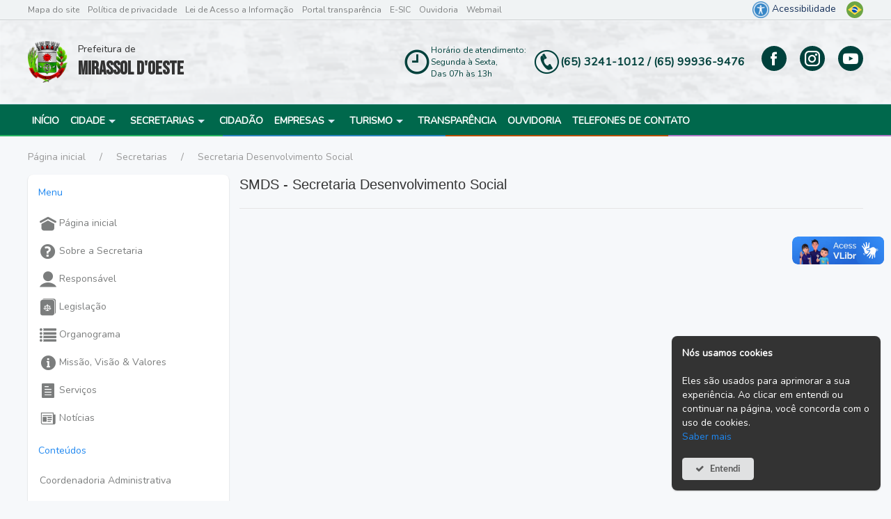

--- FILE ---
content_type: text/html; charset=UTF-8
request_url: https://mirassoldoeste.mt.gov.br/secretaria/7/desenvolvimento-social
body_size: 7213
content:
<!DOCTYPE html PUBLIC "-//W3C//DTD HTML 4.0 Transitional//EN" "http://www.w3.org/TR/REC-html40/loose.dtd">
<html lang="pt-br">
<head>
    <meta charset="utf-8">
<meta http-equiv="X-UA-Compatible" content="IE=edge">

<meta name="viewport" content="width=device-width, initial-scale=1">
<meta name="description" content="Prefeitura Municipal de Mirassol do Oeste - MT">
<meta name="keywords" content="Prefeitura Municipal de Mirassol do Oeste - MT">
<meta name="theme-color" content="#18325B">

<link rel="icon" type="image/png" sizes="16x16" href="https://mirassoldoeste.mt.gov.br/storage/app/uploads/public/5d6/421/58c/thumb__16_16_0_0_crop.jpg">
<link rel="icon" type="image/png" sizes="36x36" href="https://mirassoldoeste.mt.gov.br/storage/app/uploads/public/5d6/421/58c/thumb__36_36_0_0_crop.jpg">
<link rel="icon" type="image/png" sizes="180x180" href="https://mirassoldoeste.mt.gov.br/storage/app/uploads/public/5d6/421/58c/thumb__180_180_0_0_crop.jpg">
<link rel="icon" type="image/png" sizes="192x192" href="https://mirassoldoeste.mt.gov.br/storage/app/uploads/public/5d6/421/58c/thumb__192_192_0_0_crop.jpg">
<link rel="icon" type="image/png" sizes="310x310" href="https://mirassoldoeste.mt.gov.br/storage/app/uploads/public/5d6/421/58c/thumb__310_310_0_0_crop.jpg">
<link rel="icon" type="image/png" href="https://mirassoldoeste.mt.gov.br/storage/app/uploads/public/581/3c0/061/thumb__64_64_0_0_crop.jpg">

<meta property="og:title" content="Prefeitura de Mirassol D Oeste - MT">
<meta property="og:url" content="https://mirassoldoeste.mt.gov.br/secretaria/7/desenvolvimento-social">
<meta property="og:description" content="Prefeitura Municipal de Mirassol do Oeste - MT">
<meta property="og:image" content="https://mirassoldoeste.mt.gov.br/storage/app/uploads/public/33d/1d7/a90/thumb__600_0_0_0_auto.png">
<meta property="og:type" content="website">

<title>Prefeitura de Mirassol D Oeste - MT</title>

<link rel="preconnect" href="https://fonts.googleapis.com">
<link rel="preconnect" href="https://fonts.gstatic.com" crossorigin>
<link href="https://fonts.googleapis.com/css2?family=Bebas+Neue&amp;family=Nunito&amp;display=swap" rel="stylesheet">

<link href="https://mirassoldoeste.mt.gov.br/combine/8309de3ad7ba92075e4b254ebc73072b-1766396360" rel="stylesheet">

<link href="https://mirassoldoeste.mt.gov.br/combine/d7d4de7073434bef21796f26f4165561-1766397443" rel="stylesheet">


<link rel="stylesheet" href="https://mirassoldoeste.mt.gov.br/combine/9aadae56cf44e485858e0e56062a3293-1766396588">

<!-- Formwidgets -->
<link href="https://mirassoldoeste.mt.gov.br/combine/a8c3c7802b92045ed98d3e37e6abe52e-1766396360" rel="stylesheet">

<link href="https://mirassoldoeste.mt.gov.br/combine/79cd4e4fc6451bdff4ec298173c13597-1766396360" rel="stylesheet">

<script src="https://mirassoldoeste.mt.gov.br/combine/80ee7b17c75880c3ac43d3e45a570fa9-1766396360">
</script></head>
<body>

<div id="wrapper">
    <div class="uk-container-expand visible-print">
  
    <div style="font-size: 10px; padding: 5px; border-bottom: 1px solid #666; margin-bottom: 10px">
        <b class="">Prefeitura de Mirassol D Oeste - MT</b><br>
        <span class="">Rua Antonio Tavares, n&deg; 3310, Centro CEP: 78.280-000 - Mirassol D&rsquo;Oeste, MT</span><br>
        <span class="">(65) 3241-1012 / (65) 99936-9476</span><br>
        <span class="">Hor&aacute;rio de atendimento:&lt;br/&gt;Segunda &agrave; Sexta,&lt;br/&gt;Das 07h &agrave;s 13h</span><br>
    </div>

</div>

<div class="uk-container-expand topbar uk-visible@m hidden-print">

    <div class="uk-container">

        <div class="inner uk-flex-middle uk-grid-small" uk-grid>
            
            <div class="uk-width-auto wcag">

                <a href="/mapa-do-site">Mapa do site</a>
                <a href="/politica">Pol&iacute;tica de privacidade</a>

                <a href="http://www.planalto.gov.br/ccivil_03/_ato2011-2014/2011/lei/l12527.htm">Lei de Acesso a Informa&ccedil;&atilde;o</a>
                
                                    <a href="/transparencia">Portal transpar&ecirc;ncia</a>
                                
                                    <a href="https://mirassoldoeste.flowdocs.com.br:2053/">E-SIC</a>
                
                                    <a href="https://mirassoldoeste.flowdocs.com.br:2053/public/home/group/5">Ouvidoria</a>
                
                                    <a href="https://accounts.google.com">Webmail</a>
                
            </div>
            
            <div class="uk-width-expand uk-text-right">

                <a href=""><img src="/themes/mirassol/assets/images/icon-acessibilidade.png" style="height: 24px;"> Acessibilidade</a>
                <div uk-dropdown="mode: click" class="uk-text-left uk-width-small uk-padding-small">
                    <a href="javascript:Wcag.FontDecrease();" class="btn btn-sm btn-link oc-icon-font">- Diminuir fonte</a><br>
                    <a href="javascript:Wcag.FontIncrease();" class="btn btn-sm btn-link oc-icon-font">+ Aumentar fonte</a><br>
                    <a href="javascript:Wcag.ToogleContrast();" class="WcagContrastBtn btn btn-sm btn-link oc-icon-star-half-o"> Contraste</a><br>
                    <a href="/" id="wcag_alt_1" class="wbtn btn btn-sm btn-link">[ALT+1] Inicial</a><br>
                    <a href="javascript:Wcag.GoToMain();" class="wbtn btn btn-sm btn-link">[ALT+2] Principal</a><br>
                    <a href="javascript:Wcag.GoToSearch();" class="wbtn btn btn-sm btn-link">[ALT+3] Busca</a><br>
                    <a href="javascript:Wcag.GoToFooter();" class="wbtn btn btn-sm btn-link">[ALT+4] Rodap&eacute;</a>
                </div>

            </div>

            <div class="uk-flex-middle">
                <div class="langs">
                    <a href="javascript:;" class="lang" uk-tooltip="Idioma">
                        <img src="/modules/backend/assets/images/flag/pt.svg" id="cur_flag" style="width: 24px" alt="">
                    </a>
                    <div class="uk-text-left" uk-dropdown="pos: top-right; mode: click">
                        <ul class="uk-nav uk-dropdown-nav">
                            <li>
                                <a href="#" onclick="doGTranslate('pt|pt');return false;" title="Portuguese" class="notranslate">
                                    <img src="/modules/backend/assets/images/flag/pt.svg" style="width: 24px" alt=""> Portugu&ecirc;s
                                </a>
                            </li>
                            <li>
                                <a href="#" onclick="doGTranslate('pt|en');return false;" title="English" class="notranslate">
                                    <img src="/modules/backend/assets/images/flag/en.svg" style="width: 24px" alt=""> English
                                </a>
                            </li>
                            <li>
                                <a href="#" onclick="doGTranslate('pt|es');return false;" title="Spanish" class="notranslate">
                                    <img src="/modules/backend/assets/images/flag/es.svg" style="width: 24px" alt=""> Espanol
                                </a>
                            </li>
                            <li>
                                <a href="#" onclick="doGTranslate('pt|zh-CN');return false;" title="Chinese (Simplified)" class="notranslate">
                                    <img src="/modules/backend/assets/images/flag/zh-CN.svg" style="width: 24px" alt=""> &#20013;&#22269;&#20154;
                                </a>
                            </li>
                        </ul>
                    </div>
                </div>
            </div>
            
        </div>
    </div>

</div>

<div class="uk-container-expand topbar-menu uk-visible@m hidden-print">

    <div class="bg-image"></div>

    <div class="uk-container p-top-15 p-bottom-15">
        <div class="inner uk-flex-middle uk-grid-small" uk-grid>
            
            <div class="uk-width-auto">
                <a href="/" id="wcag_alt_1">
                    <img src="https://mirassoldoeste.mt.gov.br/storage/app/uploads/public/632/0ec/7c5/6320ec7c519ce007166465.png" style="height: 60px" alt="">
                </a>
            </div>

            <div>
                                <div class="subtitle">Prefeitura de</div>
                <div class="title">Mirassol D'Oeste</div>
                            </div>

            
            <div class="uk-width-expand uk-text-right quick-access">

                                <div class="uk-inline-block info">
                    <div class="uk-grid-collapse uk-flex-middle" uk-grid>
                        <div class="uk-width-auto">
                            <i class="icofont-clock-time"></i>
                        </div>
                        <div class="uk-width-expand uk-text-left">
                            <div class="small">Hor&aacute;rio de atendimento:<br>Segunda &agrave; Sexta,<br>Das 07h &agrave;s 13h</div>
                        </div>
                    </div>
                </div>
                
                                <div class="uk-inline-block info">
                    <div class="uk-grid-collapse uk-flex-middle" uk-grid>
                        <div class="uk-width-auto">
                            <i class="icofont-phone-circle"></i>
                        </div>
                        <div class="uk-width-expand uk-text-left">
                            <div class="big">(65) 3241-1012 / (65) 99936-9476</div>
                        </div>
                    </div>
                </div>
                
                
                                <a class="social" target="_blank" uk-tooltip="Facebook" href="https://www.facebook.com/PRFEITURAMIRASSOL"><i class="icofont-facebook"></i></a>
                
                                <a class="social" target="_blank" uk-tooltip="Instagram" href="https://www.instagram.com/prefeituramirassolmt/"><i class="icofont-instagram"></i></a>
                
                                <a class="social" target="_blank" uk-tooltip="YouTube" href="https://www.youtube.com/channel/UCiSVhX5p4xvUHdre2AwUqug"><i class="icofont-youtube-play"></i></a>
                
            </div>

        </div>
    </div>

</div>

<div class="main-menu uk-visible@m" uk-sticky>
    <div class="uk-container">
                    <div class="item">
                            <a href="/">
                    In&iacute;cio
                </a>
                        </div>
                    <div class="item">
                                            <a href="javascript:;">Cidade<i uk-icon="triangle-down"></i></a>
                <div uk-drop="pos: bottom-left; offset: 0">
                    <div class="submenu-drop uk-text-left">
                                            <a href="/pages/colonizadores">Colonizadores</a>
                                            <a href="/pages/economia">Economia</a>
                                            <a href="/pages/geografia">Geografia</a>
                                            <a href="/pages/hino-banderia-e-brasao">Hino, bandeira e bras&atilde;o</a>
                                            <a href="/pages/historia">Hist&oacute;ria</a>
                                            <a href="/pages/mapa">Mapa</a>
                                            <a href="/pages/mirrasol-em-numeros">Mirassol em n&uacute;meros</a>
                                            <a href="/galerias">Fotos</a>
                                            <a href="/noticias">Not&iacute;cias</a>
                                            <a href="/videos">V&iacute;deos</a>
                                        </div>
                </div>
                                        </div>
                    <div class="item">
                                            <a href="javascript:;">Secretarias<i uk-icon="triangle-down"></i></a>
                <div uk-drop="pos: bottom-left; offset: 0">
                    <div class="submenu-drop uk-text-left">
                                                                        <a href="/pages/prefeito-municipal">
                                Prefeito
                            </a>
                                                    <a href="/pages/vice-prefeito">
                                Vice Prefeito
                            </a>
                                                    <a href="/pages/equipe-de-governo">
                                Equipe de Governo
                            </a>
                                                                                    <a href="/secretaria/5/gabinete-do-prefeito" target="_blank">Gabinete do prefeito</a>
                                        <a href="/secretaria/8/secretaria-de-desenvolvimento-sustentavel" target="_blank">Secretaria  de Desenvolvimento Sustent&aacute;vel</a>
                                        <a href="/secretaria/6/secretaria-de-administracao-e-planejamento" target="_blank">Secretaria de Administra&ccedil;&atilde;o e Planejamento</a>
                                        <a href="/secretaria/9/secretaria-de-educacao-esporte-lazer-e-cultura" target="_blank">Secretaria de Educa&ccedil;&atilde;o, Esporte, Lazer e Cultura</a>
                                        <a href="/secretaria/10/secretaria-de-fazenda" target="_blank">Secretaria de Fazenda</a>
                                        <a href="/secretaria/11/secretaria-de-infraestrutura" target="_blank">Secretaria de Infraestrutura</a>
                                        <a href="/secretaria/12/secretaria-de-saude" target="_blank">Secretaria de Sa&uacute;de</a>
                                        <a href="/secretaria/7/secretaria-desenvolvimento-social" target="_blank">Secretaria Desenvolvimento Social</a>
                                        <a href="/secretarias" target="_blank">Todas</a>
                    </div>
                </div>
                                        </div>
                    <div class="item">
                            <a href="https://mirassoldoeste.flowdocs.com.br:2053/public/home">
                    Cidad&atilde;o
                </a>
                        </div>
                    <div class="item">
                                            <a href="javascript:;">Empresas<i uk-icon="triangle-down"></i></a>
                <div uk-drop="pos: bottom-left; offset: 0">
                    <div class="submenu-drop uk-text-left">
                                            <a href="http://sistema.mirassoldoeste.mt.gov.br:5656/comprasedital/">Licita&ccedil;&atilde;o - Edital</a>
                                            <a href="http://sistema.mirassoldoeste.mt.gov.br:5656/comprascotacao/">Cota&ccedil;&atilde;o online</a>
                                        </div>
                </div>
                                        </div>
                    <div class="item">
                                            <a href="javascript:;">Turismo<i uk-icon="triangle-down"></i></a>
                <div uk-drop="pos: bottom-left; offset: 0">
                    <div class="submenu-drop uk-text-left">
                                            <a href="/turismo">Conhe&ccedil;a Mirassol</a>
                                            <a href="/turismo/lista?k=finalidade&amp;f=O%20que%20fazer%20?&amp;q=1">O que fazer</a>
                                            <a href="/turismo/lista?k=finalidade&amp;f=Onde%20comer%20?&amp;q=2">Onde comer</a>
                                            <a href="/turismo/lista?k=finalidade&amp;f=Onde%20dormir%20?&amp;q=3">Onde dormir</a>
                                        </div>
                </div>
                                        </div>
                    <div class="item">
                            <a href="https://transparencia.mirassoldoeste.mt.gov.br/">
                    Transpar&ecirc;ncia
                </a>
                        </div>
                    <div class="item">
                            <a href="https://mirassoldoeste.flowdocs.com.br:2053/public/home/group/5">
                    Ouvidoria
                </a>
                        </div>
                    <div class="item">
                            <a href="/pages/telefones-de-contato/">
                    Telefones de Contato
                </a>
                        </div>
        
    </div>
</div>

<div class="color-line uk-child-width-expand uk-grid-collapse" uk-grid>
    <div></div>
    <div></div>
    <div></div>
    <div></div>
</div>

<div class="uk-container-expand topbar-mobile uk-hidden@m hidden-print">

    <div class="uk-grid-collapse uk-flex-middle" uk-grid>

        <div>
            <a class="uk-navbar-toggle uk-hidden@s" href="#" style="color: #333" uk-toggle="target: #offcanvas-menu">
                <span uk-navbar-toggle-icon style="color: #fff"></span>
            </a>
        </div>

        <div>
            <a href="/">
                                <img src="https://mirassoldoeste.mt.gov.br/storage/app/uploads/public/632/0ec/7c5/6320ec7c519ce007166465.png" alt="">
                            </a>
        </div>

                <div class="p-left-15" style="color: #fff">
            <div class="subtitle">Prefeitura de</div>
            <div class="title">Mirassol D'Oeste</div>
        </div>
        
    </div>

</div>    <!-- Mobile -->
<div id="offcanvas-menu" uk-offcanvas>
    <div class="uk-offcanvas-bar">

        <button class="uk-offcanvas-close" type="button" uk-close></button>

        <div>

            <span class="uk-text-meta">Menu</span>

            <form action="https://mirassoldoeste.mt.gov.br/search" method="get" class="uk-inline search-home m-top-10">
                <div class="search uk-position-relative uk-width-large">

                    <input type="text" name="q" class="uk-input " placeholder="Pesquise por..." value="">
                    <button class="uk-position-center-right uk-margin-small-right" type="submit" uk-icon="search"></button>

                </div>
            </form>

        </div>

        <hr>

        <div class="uk-width-1-2@s uk-width-2-5@m">
            <ul class="uk-nav-default uk-nav-parent-icon" uk-nav>

                <li class="uk-active"><a href="/">P&aacute;gina inicial</a></li>

                                <li>
                                                                    <a class="m-link" href="/">In&iacute;cio</a>
                                                            </li>
                                <li class="uk-parent">
                                                                    <a href="javascript:;">Cidade</a>
                        <ul class="uk-nav-sub">
                                                        <li>
                                <a href="/pages/colonizadores">
                                    Colonizadores
                                </a>
                            </li>
                                                        <li>
                                <a href="/pages/economia">
                                    Economia
                                </a>
                            </li>
                                                        <li>
                                <a href="/pages/geografia">
                                    Geografia
                                </a>
                            </li>
                                                        <li>
                                <a href="/pages/hino-banderia-e-brasao">
                                    Hino, bandeira e bras&atilde;o
                                </a>
                            </li>
                                                        <li>
                                <a href="/pages/historia">
                                    Hist&oacute;ria
                                </a>
                            </li>
                                                        <li>
                                <a href="/pages/mapa">
                                    Mapa
                                </a>
                            </li>
                                                        <li>
                                <a href="/pages/mirrasol-em-numeros">
                                    Mirassol em n&uacute;meros
                                </a>
                            </li>
                                                        <li>
                                <a href="/galerias">
                                    Fotos
                                </a>
                            </li>
                                                        <li>
                                <a href="/noticias">
                                    Not&iacute;cias
                                </a>
                            </li>
                                                        <li>
                                <a href="/videos">
                                    V&iacute;deos
                                </a>
                            </li>
                                                    </ul>
                                                            </li>
                                <li class="uk-parent">
                                        <a href="javascript:;">Secretarias</a>
                    <ul class="uk-nav-sub">
                                                                                <li>
                                <a href="/pages/prefeito-municipal">
                                    Prefeito
                                </a>
                            </li>
                                                        <li>
                                <a href="/pages/vice-prefeito">
                                    Vice Prefeito
                                </a>
                            </li>
                                                        <li>
                                <a href="/pages/equipe-de-governo">
                                    Equipe de Governo
                                </a>
                            </li>
                                                                                                    <li>
                            <a href="/secretaria/5/gabinete-do-prefeito">Gabinete do prefeito</a>
                        </li>
                                                <li>
                            <a href="/secretaria/8/secretaria-de-desenvolvimento-sustentavel">Secretaria  de Desenvolvimento Sustent&aacute;vel</a>
                        </li>
                                                <li>
                            <a href="/secretaria/6/secretaria-de-administracao-e-planejamento">Secretaria de Administra&ccedil;&atilde;o e Planejamento</a>
                        </li>
                                                <li>
                            <a href="/secretaria/9/secretaria-de-educacao-esporte-lazer-e-cultura">Secretaria de Educa&ccedil;&atilde;o, Esporte, Lazer e Cultura</a>
                        </li>
                                                <li>
                            <a href="/secretaria/10/secretaria-de-fazenda">Secretaria de Fazenda</a>
                        </li>
                                                <li>
                            <a href="/secretaria/11/secretaria-de-infraestrutura">Secretaria de Infraestrutura</a>
                        </li>
                                                <li>
                            <a href="/secretaria/12/secretaria-de-saude">Secretaria de Sa&uacute;de</a>
                        </li>
                                                <li>
                            <a href="/secretaria/7/secretaria-desenvolvimento-social">Secretaria Desenvolvimento Social</a>
                        </li>
                                            </ul>
                                    </li>
                                <li>
                                                                    <a class="m-link" href="https://mirassoldoeste.flowdocs.com.br:2053/public/home">Cidad&atilde;o</a>
                                                            </li>
                                <li class="uk-parent">
                                                                    <a href="javascript:;">Empresas</a>
                        <ul class="uk-nav-sub">
                                                        <li>
                                <a href="http://sistema.mirassoldoeste.mt.gov.br:5656/comprasedital/">
                                    Licita&ccedil;&atilde;o - Edital
                                </a>
                            </li>
                                                        <li>
                                <a href="http://sistema.mirassoldoeste.mt.gov.br:5656/comprascotacao/">
                                    Cota&ccedil;&atilde;o online
                                </a>
                            </li>
                                                    </ul>
                                                            </li>
                                <li class="uk-parent">
                                                                    <a href="javascript:;">Turismo</a>
                        <ul class="uk-nav-sub">
                                                        <li>
                                <a href="/turismo">
                                    Conhe&ccedil;a Mirassol
                                </a>
                            </li>
                                                        <li>
                                <a href="/turismo/lista?k=finalidade&amp;f=O%20que%20fazer%20?&amp;q=1">
                                    O que fazer
                                </a>
                            </li>
                                                        <li>
                                <a href="/turismo/lista?k=finalidade&amp;f=Onde%20comer%20?&amp;q=2">
                                    Onde comer
                                </a>
                            </li>
                                                        <li>
                                <a href="/turismo/lista?k=finalidade&amp;f=Onde%20dormir%20?&amp;q=3">
                                    Onde dormir
                                </a>
                            </li>
                                                    </ul>
                                                            </li>
                                <li>
                                                                    <a class="m-link" href="https://transparencia.mirassoldoeste.mt.gov.br/">Transpar&ecirc;ncia</a>
                                                            </li>
                                <li>
                                                                    <a class="m-link" href="https://mirassoldoeste.flowdocs.com.br:2053/public/home/group/5">Ouvidoria</a>
                                                            </li>
                                <li>
                                                                    <a class="m-link" href="/pages/telefones-de-contato/">Telefones de Contato</a>
                                                            </li>
                
                                <li>
                    <a class="title-link" href="https://mirassoldoeste.flowdocs.com.br:2053/public/home/group/5">
                        Ouvidoria
                    </a>
                </li>
                                                <li>
                <a class="title-link" href="https://mirassoldoeste.flowdocs.com.br:2053/">
                    e-Sic
                </a>
                </li>
                                <li>
                    <a class="title-link" href="/mapa-do-site">
                        Mapa do site
                    </a>
                </li>
            </ul>

        </div>

        <hr>

        <div style="font-size: 11px">
            <span class="titulo">Prefeitura de Mirassol D Oeste - MT</span><br>
            <i class="las la-map-marker"></i> <span class="">Rua Antonio Tavares, n&deg; 3310, Centro CEP: 78.280-000 - Mirassol D&rsquo;Oeste, MT</span><br>
            <i class="las la-clock"></i> <span class="">Hor&aacute;rio de atendimento:&lt;br/&gt;Segunda &agrave; Sexta,&lt;br/&gt;Das 07h &agrave;s 13h</span><br>
            <i class="las la-phone"></i> <span class="">(65) 3241-1012 / (65) 99936-9476</span>
        </div>

    </div>
</div>    <div id="main">
        <div class="uk-container m-top-20 m-bottom-40">

    <ul class="uk-breadcrumb uk-visible@s">
    <li><a href="/">P&aacute;gina inicial</a></li>
        <li><a href="/secretarias">Secretarias</a></li>
        <li><a href="">Secretaria Desenvolvimento Social</a></li>
    </ul>
    <div class="secretaria-page uk-grid-small" uk-grid>

    <div class="uk-width-1-4@m">
        <div class="card">
            <div class="full-btn">

                <div class="uk-padding-small">
                    <div class="uk-text-small uk-text-primary">Menu</div>
                </div>

                <div class="uk-position-relative item">
                    <i class="icofont-ui-home"></i> P&aacute;gina inicial
                    <a class="uk-position-cover" href="/secretaria/7/secretaria-desenvolvimento-social"></a>
                </div>
                
                <div class="uk-position-relative item">
                    <i class="icofont-question-circle"></i> Sobre a Secretaria
                    <a class="uk-position-cover" href="/secretaria/7/secretaria-desenvolvimento-social?p=sobre"></a>
                </div>
                
                <div class="uk-position-relative item">
                    <i class="icofont-ui-user"></i> Respons&aacute;vel
                    <a class="uk-position-cover" href="/secretaria/7/secretaria-desenvolvimento-social?p=equipe"></a>
                </div>
                    
                <div class="uk-position-relative item">
                    <i class="icofont-law-book"></i> Legisla&ccedil;&atilde;o
                    <a class="uk-position-cover" href="/secretaria/7/secretaria-desenvolvimento-social?p=legislacao"></a>
                </div>
                
                <div class="uk-position-relative item">
                    <i class="icofont-listine-dots"></i> Organograma
                    <a class="uk-position-cover" href="/secretaria/7/secretaria-desenvolvimento-social?p=organograma"></a>
                </div>

                <div class="uk-position-relative item">
                    <i class="icofont-info-circle"></i> Miss&atilde;o, Vis&atilde;o &amp; Valores
                    <a class="uk-position-cover" href="/secretaria/7/secretaria-desenvolvimento-social?p=missao"></a>
                </div>
                
                <div class="uk-position-relative item">
                    <i class="icofont-page"></i> Servi&ccedil;os
                    <a class="uk-position-cover" href="/secretaria/7/secretaria-desenvolvimento-social?p=servicos"></a>
                </div>

                
                <div class="uk-position-relative item">
                    <i class="icofont-newspaper"></i> Not&iacute;cias
                    <a class="uk-position-cover" href="/secretaria/7/secretaria-desenvolvimento-social?p=noticias"></a>
                </div>   
                
                
                    <div class="uk-padding-small">
                        <span class="uk-text-small uk-text-primary">Conte&uacute;dos</span>
                    </div>

                                        <div class="uk-position-relative item">
                        Coordenadoria Administrativa
                        <a class="uk-position-cover" href="/secretaria/7/secretaria-desenvolvimento-social?p=pagina&amp;c=12&amp;pagina=coordenadoria-administrativa"></a>
                    </div>
                                        <div class="uk-position-relative item">
                        Coordenadoria do CREAS
                        <a class="uk-position-cover" href="/secretaria/7/secretaria-desenvolvimento-social?p=pagina&amp;c=13&amp;pagina=coordenadoria-do-creas"></a>
                    </div>
                                        <div class="uk-position-relative item">
                        Coordenadoria do CRAS
                        <a class="uk-position-cover" href="/secretaria/7/secretaria-desenvolvimento-social?p=pagina&amp;c=14&amp;pagina=coordenadoria-do-cras"></a>
                    </div>
                                        <div class="uk-position-relative item">
                        Secret&aacute;ria executiva dos conselhos
                        <a class="uk-position-cover" href="/secretaria/7/secretaria-desenvolvimento-social?p=pagina&amp;c=15&amp;pagina=secretaria-executiva-dos-conselhos"></a>
                    </div>
                    
                            </div>
        </div>
    </div>

    <div class="uk-width-expand">


        <h4>SMDS - Secretaria Desenvolvimento Social</h4>
        <hr>

        
<div class="uk-width-expand">

    <div class="uk-position-relative" uk-slider="autoplay: true; draggable: false;">

        <div class="uk-slider-container">

            <ul class="uk-slider-items uk-grid-match uk-grid-small uk-child-width-1-1 uk-child-width-1-2@m uk-grid destaques">

                
            </ul>

            <a class="uk-position-center-left-out uk-position-small uk-hidden-hover" href="#" uk-slidenav-previous uk-slider-item="previous"></a>
            <a class="uk-position-center-right-out uk-position-small uk-hidden-hover" href="#" uk-slidenav-next uk-slider-item="next"></a>

        </div>

        <ul class="uk-slider-nav uk-dotnav uk-flex-center uk-margin"></ul>

    </div>

</div>
    </div>

</div>
</div>    </div>
</div>
<div class="mobile_menu uk-width-1-1  uk-hidden@m">
   
    <div class="item">
        <i class="icofont-home"></i>
        <span class="nome">Home</span>
        <a href="/" class="uk-position-cover"></a>
    </div>

        <div class="item">
        <i class="icofont-document-folder"></i>
        <span class="nome">Transpar&ecirc;ncia</span>
        <a href="/transparencia" class="uk-position-cover"></a>
    </div>
        
        <div class="item">
        <i class="icofont-info-circle"></i>
        <span class="nome">SIC</span>
        <a href="https://mirassoldoeste.flowdocs.com.br:2053/" class="uk-position-cover"></a>
    </div>
    
        <div class="item">
        <i class="icofont-question-circle"></i>
        <span class="nome">Ouvidoria</span>
        <a href="https://mirassoldoeste.flowdocs.com.br:2053/public/home/group/5" class="uk-position-cover"></a>
    </div>
        
</div><div class="uk-container-expand footer hidden-print" id="wcag_footer">

    <div class="color-line uk-child-width-expand uk-grid-collapse" uk-grid>
        <div></div>
        <div></div>
        <div></div>
        <div></div>
    </div>

    <div class="footer-h">
        <div class="background"></div>
        <div class="uk-container">
            <div class="uk-grid-small uk-flex-middle uk-child-width-1-1 uk-child-width-1-2@m" uk-grid>
                <div class="uk-text-center uk-text-left@m">
                                            <div class="uk-grid-small uk-child-width-auto uk-flex-middle" uk-grid>
                            <div>
                                <img class="logo transform" src="https://mirassoldoeste.mt.gov.br/storage/app/uploads/public/632/0ec/7c5/6320ec7c519ce007166465.png" alt="">
                            </div>
                                                        <div>
                                <div class="subtitle">Prefeitura de</div>
                                <div class="title">Mirassol D'Oeste</div>
                            </div>  
                                                    </div>
                                    </div>
                <div class="uk-text-center uk-text-right@m">
                    <div class="uk-text-left uk-margin uk-inline uk-width-large@m">
                        <span class="">Deseja receber nossa newsletter? Cadastre-se</span>
                        <div class="uk-grid-collapse uk-flex-middle" uk-grid>
                            <div class="uk-width-expand">
                                <input type="text" id="NewsletterName" placeholder="Seu nome" class="form-control input-sm uk-width-1-1">
                            </div>
                            <div class="uk-width-expand">
                                <input type="text" id="NewsletterEmail" placeholder="Seu e-mail" class="form-control input-sm uk-width-1-1" style="margin-left: 2px">
                            </div>
                            <div>
                                <a href="javascript:;" class="uk-button uk-button-small uk-button-primary uk-padding-remove" style="padding: 6px !important;" id="NewsletterBtn">
                                    <i class="icofont-arrow-right" style="font-size: 18px; color: #fff"></i>
                                </a>
                            </div>
                        </div>
                    </div>
                </div>
            </div>
        </div>
    </div>

    <div class="footer-m ">
        <div class="uk-container p-top-30 p-bottom-30">
            <div class="uk-child-width-1-1 uk-child-width-expand@m" uk-grid>
                <div>
                    <div class="font-f1 uk-text-uppercase">Contatos</div>
                    <span style="font-size: 16px;"><i class="icofont-phone"></i> <span class="">(65) 3241-1012 / (65) 99936-9476</span></span>
                    <br>
                    <span style="font-size: 13px;"><i class="icofont-clock"></i> <span class="">Hor&aacute;rio de atendimento:<br>Segunda &agrave; Sexta,<br>Das 07h &agrave;s 13h</span></span>
                </div>
                <div>
                    <div class="font-f1 uk-text-uppercase">Endere&ccedil;o</div>
                    <span style="font-size: 13px;">Rua Antonio Tavares, n&deg; 3310, Centro CEP: 78.280-000 - Mirassol D&rsquo;Oeste, MT</span>
                </div>
                <div>
                    <div class="font-f1 uk-text-uppercase">Redes Sociais</div>
                                        <a href="https://www.facebook.com/PRFEITURAMIRASSOL" target="_blank"><i class="icofont-facebook icofont-2x social"></i></a>                    <a href="https://www.instagram.com/prefeituramirassolmt/" target="_blank"><i class="icofont-instagram icofont-2x social"></i></a>                    <a href="https://www.youtube.com/channel/UCiSVhX5p4xvUHdre2AwUqug" target="_blank"><i class="icofont-youtube icofont-2x social"></i></a>                                    </div>
                <div>
                    <div class="font-f1 uk-text-uppercase">Ouvidoria</div>
                                        Acesse nosso sistema <a href="https://mirassoldoeste.flowdocs.com.br:2053/public/home/group/5" style="color: #7A9F35">online</a> ou ligue <b>(65)99972-4002</b>
                                    </div>
            </div>
        </div>
    </div>

</div>

<div class="uk-container-expand footer-end hidden-print uk-visible@m">

    <div class="uk-container uk-text-right">

        <span>&amp;copy 2026</span>

        <a href="body" class="uk-float-left" uk-scroll>
            <span uk-icon="triangle-up"></span> Voltar ao topo
        </a>

        <br class="uk-hidden@s">

        <a href="http://www.planalto.gov.br/ccivil_03/_ato2011-2014/2011/lei/l12527.htm" class="uk-margin-right" target="_blank">
            Lei de acesso a Informa&ccedil;&atilde;o
        </a>
        <br class="uk-hidden@s">
        <a href="/mapa-do-site" class="uk-margin-right" target="_blank">
            Mapa do site
        </a>
        <a href="/politica" class="uk-margin-right" target="_blank">
            Pol&iacute;tica de Privacidade
        </a>
        <br class="uk-hidden@s">

        <a href="/adm" class="uk-margin-right" target="_blank">
            Painel
        </a>
        <br class="uk-hidden@s">

        <a href="https://eseti.com.br" class="uk-visible@s">
            <img src="/modules/backend/assets/images/logo_eseti_200.png" style="height: 20px; filter: grayscale(1) brightness(0) invert(1);">
        </a>

        <div class="uk-hidden@s uk-width-1-1 uk-text-center uk-position-relative">
            <a href="https://eseti.com.br">
                <img src="/modules/backend/assets/images/logo_eseti_200.png" style="height: 20px; filter: grayscale(1) brightness(0) invert(1);">
            </a>
        </div>

    </div>

</div>

<div class="uk-hidden@m">
<br>
<br>
<br>
</div>

<div vw class="enabled" style="z-index: 1009 !important;">
    <div vw-access-button class="active"></div>
    <div vw-plugin-wrapper>
        <div class="vw-plugin-top-wrapper"></div>
    </div>
</div>
<script src="https://vlibras.gov.br/app/vlibras-plugin.js"></script>
<script>
    new window.VLibras.Widget('https://vlibras.gov.br/app');
</script>

<!-- Google tag (gtag.js) -->
<script async src="https://www.googletagmanager.com/gtag/js?id=G-XS8RN4QZE9"></script>
<script>
    window.dataLayer = window.dataLayer || [];
    function gtag(){dataLayer.push(arguments);}
    gtag('js', new Date());
    gtag('config', 'G-XS8RN4QZE9');
</script>

<div id="google_translate_element2"></div>

<script type="text/javascript" src="https://translate.google.com/translate_a/element.js?cb=googleTranslateElementInit2"></script><div class="card uk-position-bottom-right uk-width-medium uk-position-fixed m-bottom-15 m-right-15" style="background-color: #333; color: #fff; z-index: 99" id="PrivacyAlert">
    <div class="uk-padding-small">
        <b>N&oacute;s usamos cookies</b>
        <br>
        <br>
        Eles s&atilde;o usados para aprimorar a sua experi&ecirc;ncia. Ao clicar em entendi ou continuar na p&aacute;gina, voc&ecirc; concorda com o uso de cookies.
        <br> <a href="/politica">Saber mais</a>
        <br>
        <br>
        <a href="javascript:;" id="BtnAskPrivacy" class="ui button mini oc-icon-check">Entendi</a>
    </div>
</div>
<script src="https://mirassoldoeste.mt.gov.br/combine/1dae2681b928202e86727e1b5c9ca39a-1766396390">
</script>

<script src="https://mirassoldoeste.mt.gov.br/combine/76ffa18c29e2a3a00cf978ea4da36fee-1766396360"></script>

<script src="https://mirassoldoeste.mt.gov.br/combine/f4f99362af571e41e21e867af7ea39f8-1766396359"></script>

<script data-cfasync="false" src="https://mirassoldoeste.mt.gov.br/combine/ac42d4be4937bcee1456a67553e920e7-1766396360"></script>

<script src="https://mirassoldoeste.mt.gov.br/combine/c0498c6a4f8d5b8571ab85646aef57cc-1766396360">
</script>

<script type="text/javascript" src="https://mirassoldoeste.mt.gov.br/themes/mirassol/assets/js/default.min.js"></script><script src="//s7.addthis.com/js/300/addthis_widget.js#pubid=ra-5cc3494bf2098040"></script>
<script defer src="https://static.cloudflareinsights.com/beacon.min.js/vcd15cbe7772f49c399c6a5babf22c1241717689176015" integrity="sha512-ZpsOmlRQV6y907TI0dKBHq9Md29nnaEIPlkf84rnaERnq6zvWvPUqr2ft8M1aS28oN72PdrCzSjY4U6VaAw1EQ==" data-cf-beacon='{"version":"2024.11.0","token":"2548135dd73549d0968063c90933e026","r":1,"server_timing":{"name":{"cfCacheStatus":true,"cfEdge":true,"cfExtPri":true,"cfL4":true,"cfOrigin":true,"cfSpeedBrain":true},"location_startswith":null}}' crossorigin="anonymous"></script>
</body>
</html>


--- FILE ---
content_type: text/css; charset=UTF-8
request_url: https://mirassoldoeste.mt.gov.br/combine/d7d4de7073434bef21796f26f4165561-1766397443
body_size: 16137
content:
/* Green Sea */
/* Emerald */
/* Nephritis */
/* Peter River */
/* Belize Hole */
/* Amethyst */
/* Wisteria */
/* Wet Asphalt */
/* Midnight Blue */
/* Sunflower */
/* Orange */
/* Carrot */
/* Pumpkin */
/* Alizarin */
/* Pomegranate */
/* Clouds */
/* Silver */
/* Concrete */
/* Asbestos */
/* Amethyst */
.amethyst {
  color: #9b59b6;
}
.amethyst-50 {
  color: #f5eef8;
}
.amethyst-100 {
  color: #ebdef0;
}
.amethyst-200 {
  color: #d7bde2;
}
.amethyst-300 {
  color: #c39bd3;
}
.amethyst-400 {
  color: #af7ac5;
}
.amethyst-500 {
  color: #9b59b6;
}
.amethyst-600 {
  color: #884ea0;
}
.amethyst-700 {
  color: #76448a;
}
.amethyst-800 {
  color: #633974;
}
.amethyst-900 {
  color: #512e5f;
}
/* Wisteria */
.wisteria {
  color: #8e44ad;
}
.wisteria-50 {
  color: #f4ecf7;
}
.wisteria-100 {
  color: #e8daef;
}
.wisteria-200 {
  color: #d2b4de;
}
.wisteria-300 {
  color: #bb8fce;
}
.wisteria-400 {
  color: #a569bd;
}
.wisteria-500 {
  color: #8e44ad;
}
.wisteria-600 {
  color: #7d3c98;
}
.wisteria-700 {
  color: #6c3483;
}
.wisteria-800 {
  color: #5b2c6f;
}
.wisteria-900 {
  color: #4a235a;
}
/* Wet Asphalt */
.wet-asphalt {
  color: #34495e;
}
.wet-asphalt-50 {
  color: #ebedef;
}
.wet-asphalt-100 {
  color: #d6dbdf;
}
.wet-asphalt-200 {
  color: #aeb6bf;
}
.wet-asphalt-300 {
  color: #85929e;
}
.wet-asphalt-400 {
  color: #5d6d7e;
}
.wet-asphalt-500 {
  color: #34495e;
}
.wet-asphalt-600 {
  color: #2e4053;
}
.wet-asphalt-700 {
  color: #283747;
}
.wet-asphalt-800 {
  color: #212f3c;
}
.wet-asphalt-900 {
  color: #1b2631;
}
/* Midnight Blue */
.midnight-blue {
  color: #2c3e50;
}
.midnight-blue-50 {
  color: #eaecee;
}
.midnight-blue-100 {
  color: #d5d8dc;
}
.midnight-blue-200 {
  color: #abb2b9;
}
.midnight-blue-300 {
  color: #808b96;
}
.midnight-blue-400 {
  color: #566573;
}
.midnight-blue-500 {
  color: #2c3e50;
}
.midnight-blue-600 {
  color: #273746;
}
.midnight-blue-700 {
  color: #212f3d;
}
.midnight-blue-800 {
  color: #1c2833;
}
.midnight-blue-900 {
  color: #17202a;
}
/* Sunflower */
.sunflower {
  color: #f1c40f;
}
.sunflower-50 {
  color: #fef9e7;
}
.sunflower-100 {
  color: #fcf3cf;
}
.sunflower-200 {
  color: #f9e79f;
}
.sunflower-300 {
  color: #f7dc6f;
}
.sunflower-400 {
  color: #f4d03f;
}
.sunflower-500 {
  color: #f1c40f;
}
.sunflower-600 {
  color: #d4ac0d;
}
.sunflower-700 {
  color: #b7950b;
}
.sunflower-800 {
  color: #9a7d0a;
}
.sunflower-900 {
  color: #7d6608;
}
/* Orange */
.orange {
  color: #f39c12;
}
.orange-50 {
  color: #fef5e7;
}
.orange-100 {
  color: #fdebd0;
}
.orange-200 {
  color: #fad7a0;
}
.orange-300 {
  color: #f8c471;
}
.orange-400 {
  color: #f5b041;
}
.orange-500 {
  color: #f39c12;
}
.orange-600 {
  color: #d68910;
}
.orange-700 {
  color: #b9770e;
}
.orange-800 {
  color: #9c640c;
}
.orange-900 {
  color: #7e5109;
}
/* Carrot */
.carrot {
  color: #e67e22;
}
.carrot-50 {
  color: #fdf2e9;
}
.carrot-100 {
  color: #fae5d3;
}
.carrot-200 {
  color: #f5cba7;
}
.carrot-300 {
  color: #f0b27a;
}
.carrot-400 {
  color: #eb984e;
}
.carrot-500 {
  color: #e67e22;
}
.carrot-600 {
  color: #ca6f1e;
}
.carrot-700 {
  color: #af601a;
}
.carrot-800 {
  color: #935116;
}
.carrot-900 {
  color: #784212;
}
/* Pumpkin */
.pumpkin {
  color: #d35400;
}
.pumpkin-50 {
  color: #fbeee6;
}
.pumpkin-100 {
  color: #f6ddcc;
}
.pumpkin-200 {
  color: #edbb99;
}
.pumpkin-300 {
  color: #e59866;
}
.pumpkin-400 {
  color: #dc7633;
}
.pumpkin-500 {
  color: #d35400;
}
.pumpkin-600 {
  color: #ba4a00;
}
.pumpkin-700 {
  color: #a04000;
}
.pumpkin-800 {
  color: #873600;
}
.pumpkin-900 {
  color: #6e2c00;
}
/* Alizarin */
.alizarin {
  color: #e74c3c;
}
.alizarin-50 {
  color: #fdedec;
}
.alizarin-100 {
  color: #fadbd8;
}
.alizarin-200 {
  color: #f5b7b1;
}
.alizarin-300 {
  color: #f1948a;
}
.alizarin-400 {
  color: #ec7063;
}
.alizarin-500 {
  color: #e74c3c;
}
.alizarin-600 {
  color: #cb4335;
}
.alizarin-700 {
  color: #b03a2e;
}
.alizarin-800 {
  color: #943126;
}
.alizarin-900 {
  color: #78281f;
}
/* Pomegranate */
.pomegranate {
  color: #c0392b;
}
.pomegranate-50 {
  color: #f9ebea;
}
.pomegranate-100 {
  color: #f2d7d5;
}
.pomegranate-200 {
  color: #e6b0aa;
}
.pomegranate-300 {
  color: #d98880;
}
.pomegranate-400 {
  color: #cd6155;
}
.pomegranate-500 {
  color: #c0392b;
}
.pomegranate-600 {
  color: #a93226;
}
.pomegranate-700 {
  color: #922b21;
}
.pomegranate-800 {
  color: #7b241c;
}
.pomegranate-900 {
  color: #641e16;
}
/* Clouds */
.clouds {
  color: #ecf0f1;
}
.clouds-50 {
  color: #fdfefe;
}
.clouds-100 {
  color: #fbfcfc;
}
.clouds-200 {
  color: #f7f9f9;
}
.clouds-300 {
  color: #f4f6f7;
}
.clouds-400 {
  color: #f0f3f4;
}
.clouds-500 {
  color: #ecf0f1;
}
.clouds-600 {
  color: #d0d3d4;
}
.clouds-700 {
  color: #b3b6b7;
}
.clouds-800 {
  color: #979a9a;
}
.clouds-900 {
  color: #7b7d7d;
}
/* Silver */
.silver {
  color: #bdc3c7;
}
.silver-50 {
  color: #f8f9f9;
}
.silver-100 {
  color: #f2f3f4;
}
.silver-200 {
  color: #e5e7e9;
}
.silver-300 {
  color: #d7dbdd;
}
.silver-400 {
  color: #cacfd2;
}
.silver-500 {
  color: #bdc3c7;
}
.silver-600 {
  color: #a6acaf;
}
.silver-700 {
  color: #909497;
}
.silver-800 {
  color: #797d7f;
}
.silver-900 {
  color: #626567;
}
/* Concrete */
.concrete {
  color: #95a5a6;
}
.concrete-50 {
  color: #f4f6f6;
}
.concrete-100 {
  color: #eaeded;
}
.concrete-200 {
  color: #d5dbdb;
}
.concrete-300 {
  color: #bfc9ca;
}
.concrete-400 {
  color: #aab7b8;
}
.concrete-500 {
  color: #95a5a6;
}
.concrete-600 {
  color: #839192;
}
.concrete-700 {
  color: #717d7e;
}
.concrete-800 {
  color: #5f6a6a;
}
.concrete-900 {
  color: #4d5656;
}
/* Asbestos */
.asbestos {
  color: #7f8c8d;
}
.asbestos-50 {
  color: #f2f4f4;
}
.asbestos-100 {
  color: #e5e8e8;
}
.asbestos-200 {
  color: #ccd1d1;
}
.asbestos-300 {
  color: #b2babb;
}
.asbestos-400 {
  color: #99a3a4;
}
.asbestos-500 {
  color: #7f8c8d;
}
.asbestos-600 {
  color: #707b7c;
}
.asbestos-700 {
  color: #616a6b;
}
.asbestos-800 {
  color: #515a5a;
}
.asbestos-900 {
  color: #424949;
}
.font-mono {
  font-family: 'Roboto Mono', monospace;
}
.m-5 {
  margin: 5px !important;
}
.m-10 {
  margin: 10px !important;
}
.m-15 {
  margin: 15px !important;
}
.m-20 {
  margin: 20px !important;
}
.m-25 {
  margin: 25px !important;
}
.m-30 {
  margin: 30px !important;
}
.m-35 {
  margin: 35px !important;
}
.m-40 {
  margin: 40px !important;
}
.m-45 {
  margin: 45px !important;
}
.m-50 {
  margin: 50px !important;
}
.m-top-5 {
  margin-top: 5px !important;
}
.m-top-10 {
  margin-top: 10px !important;
}
.m-top-15 {
  margin-top: 15px !important;
}
.m-top-20 {
  margin-top: 20px !important;
}
.m-top-25 {
  margin-top: 25px !important;
}
.m-top-30 {
  margin-top: 30px !important;
}
.m-top-35 {
  margin-top: 35px !important;
}
.m-top-40 {
  margin-top: 40px !important;
}
.m-top-45 {
  margin-top: 45px !important;
}
.m-top-50 {
  margin-top: 50px !important;
}
.m-bottom-5 {
  margin-bottom: 5px !important;
}
.m-bottom-10 {
  margin-bottom: 10px !important;
}
.m-bottom-15 {
  margin-bottom: 15px !important;
}
.m-bottom-20 {
  margin-bottom: 20px !important;
}
.m-bottom-25 {
  margin-bottom: 25px !important;
}
.m-bottom-30 {
  margin-bottom: 30px !important;
}
.m-bottom-35 {
  margin-bottom: 35px !important;
}
.m-bottom-40 {
  margin-bottom: 40px !important;
}
.m-bottom-45 {
  margin-bottom: 45px !important;
}
.m-bottom-50 {
  margin-bottom: 50px !important;
}
.m-left-5 {
  margin-left: 5px !important;
}
.m-left-10 {
  margin-left: 10px !important;
}
.m-left-15 {
  margin-left: 15px !important;
}
.m-left-20 {
  margin-left: 20px !important;
}
.m-left-25 {
  margin-left: 25px !important;
}
.m-left-30 {
  margin-left: 30px !important;
}
.m-left-35 {
  margin-left: 35px !important;
}
.m-left-40 {
  margin-left: 40px !important;
}
.m-left-45 {
  margin-left: 45px !important;
}
.m-left-50 {
  margin-left: 50px !important;
}
.m-right-5 {
  margin-right: 5px !important;
}
.m-right-10 {
  margin-right: 10px !important;
}
.m-right-15 {
  margin-right: 15px !important;
}
.m-right-20 {
  margin-right: 20px !important;
}
.m-right-25 {
  margin-right: 25px !important;
}
.m-right-30 {
  margin-right: 30px !important;
}
.m-right-35 {
  margin-right: 35px !important;
}
.m-right-40 {
  margin-right: 40px !important;
}
.m-right-45 {
  margin-right: 45px !important;
}
.m-right-50 {
  margin-right: 50px !important;
}
.p-0 {
  padding: 0 !important;
}
.p-0-x {
  padding-left: 0 !important;
  padding-right: 0 !important;
}
.p-0-y {
  padding-top: 0 !important;
  padding-bottom: 0 !important;
}
.p-2 {
  padding: 5px;
}
.p-5 {
  padding: 5px;
}
.p-10 {
  padding: 10px;
}
.p-15 {
  padding: 15px;
}
.p-20 {
  padding: 20px;
}
.p-25 {
  padding: 25px;
}
.p-30 {
  padding: 30px;
}
.p-35 {
  padding: 35px;
}
.p-40 {
  padding: 40px;
}
.p-45 {
  padding: 45px;
}
.p-50 {
  padding: 50px;
}
.p-left-2 {
  padding-left: 2px !important;
}
.p-left-5 {
  padding-left: 5px !important;
}
.p-left-10 {
  padding-left: 10px !important;
}
.p-left-15 {
  padding-left: 15px !important;
}
.p-left-20 {
  padding-left: 20px !important;
}
.p-left-25 {
  padding-left: 25px !important;
}
.p-left-30 {
  padding-left: 30px !important;
}
.p-left-35 {
  padding-left: 35px !important;
}
.p-left-40 {
  padding-left: 40px !important;
}
.p-left-45 {
  padding-left: 45px !important;
}
.p-left-50 {
  padding-left: 50px !important;
}
.p-right-2 {
  padding-right: 2px !important;
}
.p-right-5 {
  padding-right: 5px !important;
}
.p-right-10 {
  padding-right: 10px !important;
}
.p-right-15 {
  padding-right: 15px !important;
}
.p-right-20 {
  padding-right: 20px !important;
}
.p-right-25 {
  padding-right: 25px !important;
}
.p-right-30 {
  padding-right: 30px !important;
}
.p-right-35 {
  padding-right: 35px !important;
}
.p-right-40 {
  padding-right: 40px !important;
}
.p-right-45 {
  padding-right: 45px !important;
}
.p-right-50 {
  padding-right: 50px !important;
}
.p-top-2 {
  padding-top: 2px !important;
}
.p-top-5 {
  padding-top: 5px !important;
}
.p-top-10 {
  padding-top: 10px !important;
}
.p-top-15 {
  padding-top: 15px !important;
}
.p-top-20 {
  padding-top: 20px !important;
}
.p-top-25 {
  padding-top: 25px !important;
}
.p-top-30 {
  padding-top: 30px !important;
}
.p-top-35 {
  padding-top: 35px !important;
}
.p-top-40 {
  padding-top: 40px !important;
}
.p-top-45 {
  padding-top: 45px !important;
}
.p-top-50 {
  padding-top: 50px !important;
}
.p-bottom-2 {
  padding-bottom: 2px !important;
}
.p-bottom-5 {
  padding-bottom: 5px !important;
}
.p-bottom-10 {
  padding-bottom: 10px !important;
}
.p-bottom-15 {
  padding-bottom: 15px !important;
}
.p-bottom-20 {
  padding-bottom: 20px !important;
}
.p-bottom-25 {
  padding-bottom: 25px !important;
}
.p-bottom-30 {
  padding-bottom: 30px !important;
}
.p-bottom-35 {
  padding-bottom: 35px !important;
}
.p-bottom-40 {
  padding-bottom: 40px !important;
}
.p-bottom-45 {
  padding-bottom: 45px !important;
}
.p-bottom-50 {
  padding-bottom: 50px !important;
}
.br-1 {
  border-radius: 1px;
}
.br-2 {
  border-radius: 2px;
}
.br-3 {
  border-radius: 3px;
}
.br-4 {
  border-radius: 4px;
}
.br-5 {
  border-radius: 5px;
}
.br-6 {
  border-radius: 6px;
}
.br-7 {
  border-radius: 7px;
}
.br-8 {
  border-radius: 8px;
}
.br-9 {
  border-radius: 9px;
}
.br-10 {
  border-radius: 10px;
}
.br-50 {
  border-radius: 50%;
}
.w-50 {
  width: 50px !important;
}
.w-100 {
  width: 100px !important;
}
.w-150 {
  width: 150px !important;
}
.w-200 {
  width: 200px !important;
}
.w-250 {
  width: 250px !important;
}
.w-300 {
  width: 300px !important;
}
.w-350 {
  width: 350px !important;
}
.w-400 {
  width: 400px !important;
}
.w-450 {
  width: 450px !important;
}
.w-500 {
  width: 500px !important;
}
/* -------------------- BADGES ---- */
.badge {
  background-color: #95a5a6;
  display: inline-block;
  position: relative;
  top: 0;
  margin: 0 5px 0 0;
  padding: 1px 0 0 0;
  font-size: 10px;
  width: 15px;
  height: 15px;
  text-align: center;
  border-radius: 3px;
  color: #fff;
  line-height: 13px;
}
.badge.primary {
  background-color: #4d13d1;
}
.badge.info {
  background-color: #59abe3;
}
.badge.warning {
  background-color: #f39c12;
}
.badge.danger {
  background-color: #d35400;
}
.badge.brand {
  background-color: #a537fd;
}
.badge.success {
  background-color: #26a65b;
}
.badge.sea {
  background-color: #1ba39c;
}
.badge.razz {
  background-color: #db0a5b;
}
.badge.red {
  background-color: #f22613;
}
.badge.wist {
  background-color: #aea8d3;
  color: #663399;
}
.mh-100 {
  min-height: 100px;
}
.mh-200 {
  min-height: 300px;
}
.mh-300 {
  min-height: 300px;
}
.mh-400 {
  min-height: 400px;
}
.mh-500 {
  min-height: 500px;
}
.mh-600 {
  min-height: 600px;
}
.mh-700 {
  min-height: 700px;
}
.table-eseti {
  background-color: #fff;
  border-radius: 5px;
  border: 1px solid #d0d3d4;
  width: 100%;
  font-size: 13px;
  border-collapse: separate;
}
.table-eseti thead th {
  font-weight: bold;
  padding: 5px 10px;
  border-bottom: 1px solid #d0d3d4;
  background-color: #ebf5fb;
  color: #1b4f72;
}
.table-eseti td {
  padding: 5px 10px;
}
.table-eseti.line tr > td {
  border-bottom: 1px solid #d0d3d4;
}
.table-eseti.striped tr:nth-child(even) {
  background: #f1f1f1;
}
.table-eseti.list tr > td:nth-child(1) {
  color: #979a9a;
  width: 25%;
}
.table-eseti.hover tr:hover {
  background-color: #fef9e7;
}
.card {
  background: #fff;
  border-radius: max(0px, min(8px, ((100vw - 4px) - 100%) * 9999)) / 8px;
  padding: 0px;
  overflow: hidden;
  box-shadow: 0 1px 2px rgba(0, 0, 0, 0.2);
}
.card .full-btn .item {
  padding: 8px 15px;
  color: #7b7d7d;
  border-left: 2px solid transparent;
}
.card .full-btn .item:hover {
  background-color: #f4f6f7;
  color: #007AFF;
  border-left: 2px solid #007AFF;
}
.card .full-btn .item i {
  font-size: 24px;
  vertical-align: middle;
}
.card .full-btn a.item {
  display: inline-block;
  width: 100%;
}
.card .full-btn a.item:hover {
  text-decoration: none;
}
.card .full-btn .separator {
  padding: 8px 15px 0 15px;
  color: #3498db;
  font-size: 12px;
}
.swiper .custom-btn-prev, .swiper .custom-btn-next {
  font-size: 22px;
  color: #aed6f1;
  cursor: pointer;
  display: inline-block;
  margin-top: 10px;
  z-index: 11;
}
.swiper .custom-btn-prev:hover, .swiper .custom-btn-next:hover {
  color: #007AFF;
}
.swiper .custom-btn-next {
  float: right;
}
.swiper .swiper-button-disabled {
  color: #e5e7e9;
}
.select2-container--default .select2-results__option[aria-disabled=true] {
  display: none;
}
.control-filter .custom-filter-scope {
  padding: 10px;
  display: inline-block;
}
table.uk-table.uk-table-hover tr:hover td {
  background-color: #ffd !important;
}
.es1-files {
  border: 1px solid #eee;
  border-radius: 2px;
  width: 100%;
}
.es1-files > div:not(nth:last-child) {
  border-bottom: 1px solid #eee;
  transition: all 0.25s ease;
}
.es1-files > div:not(nth:last-child):hover {
  background-color: #3498db;
}
.es1-files > div:not(nth:last-child):hover .icon, .es1-files > div:not(nth:last-child):hover .file, .es1-files > div:not(nth:last-child):hover .info {
  color: #fff;
}
.es1-files > div:not(nth:last-child) > div {
  padding: 5px;
}
.es1-files > div:not(nth:last-child) .icon {
  font-size: 17px;
  color: #5dade2;
}
.es1-files > div:not(nth:last-child) .file {
  font-size: 13px;
  color: #7b7d7d;
}
.es1-files > div:not(nth:last-child) .info {
  padding: 7px;
  font-size: 11px;
  color: #85c1e9;
}
.es1-files > div:nth-child(even) {
  background-color: #f1f1f1;
}
.es1-section {
  margin-bottom: 15px;
}
.es1-section .header {
  margin-bottom: -9px;
  margin-left: -9px;
  z-index: 4;
  position: relative;
}
.es1-section .header b {
  background-color: #fff;
  padding: 5px;
  color: #717d7e;
  margin-left: 20px;
}
.es1-section .header span.uk-badge {
  background-color: #717d7e;
}
.es1-section .header span.uk-badge + b {
  margin-left: 5px;
}
.es1-section .content {
  border: 1px solid #717d7e;
  z-index: 2;
  position: relative;
  border-radius: 0.28571429rem;
  padding: 15px;
  background-color: #fff;
}
.es1-section.noicon .header {
  margin-left: 6px;
}
.es1-section.green .header b {
  color: #148f77;
}
.es1-section.green .header span.uk-badge {
  background-color: #148f77;
}
.es1-section.green .content {
  border-color: #148f77;
}
.es1-section.blue .header b {
  color: #2471a3;
}
.es1-section.blue .header span.uk-badge {
  background-color: #2471a3;
}
.es1-section.blue .content {
  border-color: #2471a3;
}
.es1-section.orange .header b {
  color: #e67e22;
}
.es1-section.orange .header span.uk-badge {
  background-color: #e67e22;
}
.es1-section.orange .content {
  border-color: #e67e22;
}
.es1-section.gray .header b {
  color: #99a3a4;
}
.es1-section.gray .header span.uk-badge {
  background-color: #99a3a4;
}
.es1-section.gray .content {
  border-color: #99a3a4;
}
.es1-section.yellow .header b {
  color: #d4ac0d;
}
.es1-section.yellow .header span.uk-badge {
  background-color: #d4ac0d;
}
.es1-section.yellow .content {
  border-color: #d4ac0d;
}
.es1-section.purple .header b {
  color: #9b59b6;
}
.es1-section.purple .header span.uk-badge {
  background-color: #9b59b6;
}
.es1-section.purple .content {
  border-color: #9b59b6;
}
.zoom-hover {
  transition: all 0.2s ease-in-out;
}
.zoom-hover:hover {
  transform: scale(1.04);
}
.es1-callout {
  border-radius: 4px;
  padding: 0px;
  overflow: hidden;
  box-shadow: 0 1px 2px rgba(0, 0, 0, 0.2);
}
.es1-callout > .header {
  padding: 5px;
  background-color: #ecf0f1;
  border-bottom: 1px solid rgba(0, 0, 0, 0.1);
}
.es1-callout > .header label {
  line-height: 24px;
  font-size: 13px;
  font-weight: bold;
  color: #5f6a6a;
  margin-bottom: 0px;
}
.es1-callout > .header i {
  font-size: 18px;
  margin-right: 2px;
  color: #2874a6;
  vertical-align: middle;
}
.es1-callout.is-required > .header label:after {
  background-color: #c20a0a;
  width: 5px;
  height: 5px;
  margin-left: 3px;
  vertical-align: super;
  font-size: 60%;
  content: "";
  display: inline-block;
  -webkit-border-radius: 8px;
  -moz-border-radius: 8px;
  border-radius: 8px;
}
.es1-callout.primary > .header {
  background-color: #d6eaf8 !important;
}
.es1-callout.success > .header {
  background-color: #d1f2eb !important;
}
.es1-callout.success > .header i {
  color: #239b56;
}
.es1-callout.warning > .header {
  background-color: #fcf3cf !important;
}
.es1-callout.warning > .header i {
  color: #f39c12;
}
.es1-callout.danger > .header {
  background-color: #f2d7d5 !important;
}
.es1-callout.danger > .header i {
  color: #e74c3c;
}
.gmaps-address-drop {
  display: none;
  position: absolute;
  z-index: 99;
  padding: 5px;
  width: 100%;
  border-radius: max(0px, min(8px, ((100vw - 4px) - 100%) * 9999)) / 8px;
  overflow: hidden;
  box-shadow: 0 1px 2px rgba(0, 0, 0, 0.2);
  background-color: #fff;
}
.gmaps-address-drop a {
  display: inline-block;
  padding: 5px;
}
.es1-bigbtn {
  position: relative;
  border-radius: max(0px, min(8px, ((100vw - 4px) - 100%) * 9999)) / 8px;
  padding: 20px;
  overflow: hidden;
  outline: 4px solid #fdfefe;
  background-color: #f4f6f7;
  transition: all 0.25s ease-in;
}
.es1-bigbtn:hover {
  outline: 4px solid #ecf0f1;
  background: linear-gradient(to bottom, #2e86c1, #2980b9);
  color: #fff;
}
.es1-bigbtn:hover .icone, .es1-bigbtn:hover b, .es1-bigbtn:hover span {
  color: #fff !important;
}
.es1-bigbtn.small {
  padding: 6px !important;
}
.es1-bigbtn .icone {
  font-size: 52px;
  color: #1a5276;
}
.es1-bigbtn b {
  font-size: 17px;
  font-family: 'Roboto', 'Helvetica';
  color: #1a5276;
}
.es1-bigbtn span {
  font-size: 12px;
  color: #666;
}
.es1-bigbtn.green .icone, .es1-bigbtn.green b {
  color: #117864;
}
.es1-bigbtn.green:hover {
  background: linear-gradient(to bottom, #17a589, #1abc9c);
}
.es1-forminfo label {
  font-size: 10px;
  line-height: 7px;
  color: #5d6d7e;
}
.es1-forminfo span, .es1-forminfo b {
  font-size: 13px;
  line-height: 11px;
  color: #333;
}
.es1-forminfo > div {
  margin-bottom: 15px;
}
.es1-btn-nav {
  color: #333;
  width: 40px;
  height: 40px;
  display: flex;
  align-items: center;
  justify-content: center;
  background-size: contain;
  background-repeat: no-repeat;
  background-position: center;
  position: absolute;
  top: 50%;
  z-index: 6;
  cursor: pointer;
  opacity: 0.1;
  transition: all 0.2s ease;
}
.es1-btn-nav.es1-btn-prev {
  background-image: url('data:image/svg+xml,<%3Fxml version="1.0" encoding="UTF-8"%3F><svg version="1.1" xmlns="http://www.w3.org/2000/svg" width="128" height="128"><path d="M0 0 C0.84236206 -0.00570007 1.68472412 -0.01140015 2.5526123 -0.01727295 C4.33096073 -0.02667851 6.10932623 -0.03323915 7.88769531 -0.03710938 C10.55826793 -0.04674695 13.22804718 -0.07778443 15.8984375 -0.109375 C32.60561606 -0.21377969 49.60578705 1.01636351 62.53125 12.953125 C72.4576937 23.7651228 75.24460485 38.10227118 75.26171875 52.28125 C75.26504715 53.2478656 75.26837555 54.2144812 75.27180481 55.21038818 C75.27685423 57.25109382 75.27921375 59.29180766 75.27905273 61.33251953 C75.28123291 64.42885209 75.29939257 67.52482442 75.31835938 70.62109375 C75.3212951 72.61197796 75.3232787 74.60286385 75.32421875 76.59375 C75.33140427 77.50763489 75.33858978 78.42151978 75.34599304 79.36309814 C75.30088365 92.27752442 72.3138376 105.89972237 63.08984375 115.4609375 C51.87165308 125.25215675 37.40208202 128.31334896 22.8828125 128.44140625 C21.99701508 128.449478 21.11121765 128.45754974 20.19857788 128.46586609 C18.32429937 128.47965859 16.44999625 128.49040222 14.57568359 128.49829102 C12.68888812 128.50973884 10.80212315 128.53007453 8.91552734 128.55981445 C-8.35845866 128.83147528 -26.81837167 127.871818 -40.21875 115.515625 C-50.1280445 104.88710751 -53.02673222 90.60850523 -53.14453125 76.5546875 C-53.152603 75.62449799 -53.16067474 74.69430847 -53.16899109 73.7359314 C-53.18278724 71.76749507 -53.19352926 69.79903528 -53.20141602 67.83056641 C-53.21286906 65.84676951 -53.23321326 63.86300177 -53.26293945 61.87939453 C-53.51774743 44.84000074 -53.17017786 27.13354168 -40.80078125 13.9609375 C-29.36099076 3.21029102 -15.37173571 0.08250919 0 0 Z " fill="%23379DF1" transform="translate(52.90625,-0.203125)"/><path d="M0 0 C2.71923828 1.03735352 2.71923828 1.03735352 4.71923828 4.03735352 C4.53339441 8.6777466 2.48333057 10.74531387 -0.75341797 13.90063477 C-2.10209961 15.22998047 -2.10209961 15.22998047 -3.47802734 16.58618164 C-4.42355469 17.49819336 -5.36908203 18.41020508 -6.34326172 19.34985352 C-7.30315993 20.28967627 -8.262155 21.23042241 -9.22021484 22.17211914 C-11.56500084 24.46977376 -13.91860699 26.75758111 -16.28076172 29.03735352 C-14.80776956 32.4836814 -12.88756762 34.61704476 -10.18310547 37.18969727 C-9.38195312 37.96635742 -8.58080078 38.74301758 -7.75537109 39.54321289 C-6.06387551 41.16439226 -4.36855316 42.78158831 -2.66943359 44.39477539 C-1.86957031 45.17272461 -1.06970703 45.95067383 -0.24560547 46.75219727 C0.49052979 47.45465576 1.22666504 48.15711426 1.98510742 48.88085938 C3.96312751 51.34064418 4.52088806 52.90264853 4.71923828 56.03735352 C3.09423828 58.41235352 3.09423828 58.41235352 0.71923828 60.03735352 C-4.3404127 59.92542641 -7.08125276 56.84975744 -10.45654297 53.46313477 C-11.31157661 52.6209565 -11.31157661 52.6209565 -12.18388367 51.76176453 C-13.38312311 50.57398688 -14.57718835 49.38096518 -15.76635742 48.18310547 C-17.5873674 46.35576831 -19.43340833 44.55669722 -21.28271484 42.75805664 C-22.44644399 41.5988732 -23.60860833 40.43811626 -24.76904297 39.27563477 C-25.32207596 38.74102127 -25.87510895 38.20640778 -26.44490051 37.65559387 C-28.8302736 35.2113074 -30.19469788 33.4037473 -30.98120117 30.05541992 C-30.00125236 25.83299847 -27.58330943 23.46063817 -24.58544922 20.51000977 C-24.00038605 19.91683456 -23.41532288 19.32365936 -22.81253052 18.71250916 C-21.57405894 17.46558929 -20.3279051 16.22625896 -19.07470703 14.99414062 C-17.16001298 13.10405015 -15.28252888 11.18182043 -13.40576172 9.25415039 C-12.19691552 8.04567461 -10.98604273 6.83922194 -9.77294922 5.63500977 C-9.21332489 5.05807877 -8.65370056 4.48114777 -8.07711792 3.88673401 C-5.31624837 1.22215591 -3.90734846 0.0444876 0 0 Z " fill="%23F9FCFE" transform="translate(77.28076171875,33.962646484375)"/></svg>');
  left: 5px;
  margin-top: -20px;
}
.es1-btn-nav.es1-btn-next {
  background-image: url('data:image/svg+xml,<%3Fxml version="1.0" encoding="UTF-8"%3F><svg version="1.1" xmlns="http://www.w3.org/2000/svg" width="128" height="128"><path d="M0 0 C0.84236206 -0.00570007 1.68472412 -0.01140015 2.5526123 -0.01727295 C4.33096073 -0.02667851 6.10932623 -0.03323915 7.88769531 -0.03710938 C10.55826793 -0.04674695 13.22804718 -0.07778443 15.8984375 -0.109375 C32.60561606 -0.21377969 49.60578705 1.01636351 62.53125 12.953125 C72.4576937 23.7651228 75.24460485 38.10227118 75.26171875 52.28125 C75.26504715 53.2478656 75.26837555 54.2144812 75.27180481 55.21038818 C75.27685423 57.25109382 75.27921375 59.29180766 75.27905273 61.33251953 C75.28123291 64.42885209 75.29939257 67.52482442 75.31835938 70.62109375 C75.3212951 72.61197796 75.3232787 74.60286385 75.32421875 76.59375 C75.33140427 77.50763489 75.33858978 78.42151978 75.34599304 79.36309814 C75.30088365 92.27752442 72.3138376 105.89972237 63.08984375 115.4609375 C51.87165308 125.25215675 37.40208202 128.31334896 22.8828125 128.44140625 C21.99701508 128.449478 21.11121765 128.45754974 20.19857788 128.46586609 C18.32429937 128.47965859 16.44999625 128.49040222 14.57568359 128.49829102 C12.68888812 128.50973884 10.80212315 128.53007453 8.91552734 128.55981445 C-8.35845866 128.83147528 -26.81837167 127.871818 -40.21875 115.515625 C-50.1280445 104.88710751 -53.02673222 90.60850523 -53.14453125 76.5546875 C-53.152603 75.62449799 -53.16067474 74.69430847 -53.16899109 73.7359314 C-53.18278724 71.76749507 -53.19352926 69.79903528 -53.20141602 67.83056641 C-53.21286906 65.84676951 -53.23321326 63.86300177 -53.26293945 61.87939453 C-53.51774743 44.84000074 -53.17017786 27.13354168 -40.80078125 13.9609375 C-29.36099076 3.21029102 -15.37173571 0.08250919 0 0 Z " fill="%23379DF1" transform="translate(52.90625,-0.203125)"/><path d="M0 0 C3.78084981 1.31198489 6.14588385 3.74743205 8.91333008 6.52416992 C9.76836372 7.36634819 9.76836372 7.36634819 10.64067078 8.22554016 C11.83991022 9.41331781 13.03397546 10.6063395 14.22314453 11.80419922 C16.04415451 13.63153637 17.89019544 15.43060747 19.73950195 17.22924805 C20.90323109 18.38843149 22.06539544 19.54918843 23.22583008 20.71166992 C23.77886307 21.24628342 24.33189606 21.78089691 24.90168762 22.33171082 C27.28706071 24.77599729 28.65148499 26.58355739 29.43798828 29.93188477 C28.45803947 34.15430622 26.04009654 36.52666652 23.04223633 39.47729492 C22.45717316 40.07047012 21.87210999 40.66364532 21.26931763 41.27479553 C20.03084605 42.5217154 18.78469221 43.76104573 17.53149414 44.99316406 C15.61680009 46.88325454 13.73931599 48.80548425 11.86254883 50.7331543 C10.65370263 51.94163008 9.44282984 53.14808275 8.22973633 54.35229492 C7.39029984 55.21769142 7.39029984 55.21769142 6.53390503 56.10057068 C3.77303548 58.76514878 2.36413557 59.94281709 -1.54321289 59.98730469 C-4.26245117 58.94995117 -4.26245117 58.94995117 -6.26245117 55.94995117 C-6.0766073 51.30955809 -4.02654346 49.24199082 -0.78979492 46.08666992 C0.10932617 45.20043945 1.00844727 44.31420898 1.93481445 43.40112305 C2.8803418 42.48911133 3.82586914 41.57709961 4.80004883 40.63745117 C5.75994704 39.69762841 6.71894211 38.75688228 7.67700195 37.81518555 C10.02178795 35.51753093 12.3753941 33.22972357 14.73754883 30.94995117 C13.26455667 27.50362329 11.34435473 25.37025993 8.63989258 22.79760742 C7.43816406 21.63261719 7.43816406 21.63261719 6.2121582 20.4440918 C4.52066262 18.82291242 2.82534027 17.20571638 1.1262207 15.5925293 C0.32635742 14.81458008 -0.47350586 14.03663086 -1.29760742 13.23510742 C-2.03374268 12.53264893 -2.76987793 11.83019043 -3.52832031 11.10644531 C-5.5063404 8.64666051 -6.06410095 7.08465616 -6.26245117 3.94995117 C-4.38846343 1.21104601 -3.41357528 -0.07551343 0 0 Z " fill="%23F9FCFE" transform="translate(52.262451171875,34.050048828125)"/></svg>');
  right: 5px;
  margin-top: -20px;
}
.swiper:hover .es1-btn-nav {
  opacity: 0.9;
}
/* COLORS */
/* https://paletton.com/#uid=72N0u0kw0m+ntumu7sjDkiDMBde*/
/*
<link href="https://fonts.googleapis.com/css2?family=Bebas+Neue&family=Nunito&display=swap" rel="stylesheet">
font-family: 'Bebas Neue', cursive;
font-family: 'Nunito', sans-serif;
 */
/*$primary: #002a4a;*/
/*$secondary: #00bef3;*/
/* -- Primary color */
/* -- Secondary color */
.font-f1 {
  font-family: 'Bebas Neue', cursive;
}
.font-f2 {
  font-family: 'Nunito', sans-serif;
}
.topbar {
  background-color: #f0f3f4;
  font-family: 'Nunito', sans-serif;
  border-bottom: 1px solid #d0d3d4;
}
.topbar .inner {
  padding: 2px 0px;
}
.topbar .inner * {
  color: #18325B;
}
.topbar .inner a:hover {
  color: #154360;
}
.topbar .inner a:hover i {
  color: #154360;
}
.topbar .inner .wcag a {
  color: #7b7d7d;
  margin-right: 8px;
  font-size: 12px;
}
.topbar .inner .social {
  margin-left: 10px;
}
.topbar .inner .social i {
  font-size: 24px;
}
.topbar .inner .langs {
  display: inline-block;
}
.topbar .inner .langs a:hover {
  color: #333;
}
.quick-access .social {
  font-size: 22px;
  margin-left: 15px;
  color: #fff;
  background-color: #00413c;
  width: 36px;
  height: 36px;
  border-radius: 25px;
  display: inline-block;
  line-height: 20px;
  text-align: center;
  transition: all 0.25s ease;
}
.quick-access .social:hover {
  text-decoration: none;
  background-color: #354F00;
}
.quick-access .social > i {
  line-height: 36px;
}
.quick-access .info {
  margin-right: 5px;
}
.quick-access .info i {
  color: #00413c;
  font-size: 40px;
}
.quick-access .info .big {
  font-size: 16px;
  font-weight: bold;
  line-height: 14px;
  color: #00413c;
}
.quick-access .info .small {
  font-size: 12px;
  color: #00413c;
}
.topbar-menu {
  background-color: #F6F8FA;
  border-bottom: 1px solid #d4e6f1;
  font-family: 'Nunito', sans-serif;
  position: relative;
  overflow: hidden;
}
.topbar-menu .bg-image {
  background: url('/themes/mirassol/assets/images/panorama.jpg') no-repeat center center;
  background-size: cover;
  opacity: 0.1;
  position: absolute;
  width: 120%;
  height: 100%;
  z-index: 0;
  filter: blur(1px) grayscale(1) invert(1);
}
.topbar-menu > .uk-container {
  position: relative;
  z-index: 1;
}
.topbar-menu .inner {
  padding: 15px 0px;
}
.topbar-menu .inner .title {
  font-weight: bold;
  font-size: 26px;
  font-family: 'Bebas Neue', cursive;
  color: #333;
}
.topbar-menu .weather img {
  height: 42px;
}
.topbar-menu .weather .muted {
  font-size: 11px;
  color: #839192;
  line-height: 12px;
}
.topbar-mobile {
  background-color: #00684C;
  font-family: 'Bebas Neue', cursive;
}
.topbar-mobile img {
  height: 40px;
}
.topbar-mobile .title {
  font-size: 22px;
  line-height: 16px;
}
.topbar-mobile .subtitle {
  line-height: 20px;
  font-family: 'Nunito', sans-serif;
}
#offcanvas-menu .title {
  font-family: 'Nunito', sans-serif;
  text-transform: uppercase;
  font-size: 20px;
}
.main-menu > li > a {
  color: #333;
}
.main-menu > li > a:hover {
  color: #000;
}
.main-menu.uk-sticky-fixed .visible-sticky {
  display: inline-block !important;
}
.main-menu {
  background-color: #00684C;
}
.main-menu .item {
  display: inline-block;
}
.main-menu .item i {
  color: #d4e6f1;
}
.main-menu .item > a {
  padding: 2px 6px;
  display: inline-block;
  font-family: 'Nunito', sans-serif;
  color: #fff;
  text-transform: uppercase;
  font-size: 14px;
  font-weight: bold;
  height: 44px;
  line-height: 44px;
}
.main-menu .item > a:hover, .main-menu .item > a.uk-open, .main-menu .item > a[aria-expanded="true"] {
  text-decoration: none;
  color: #354F00;
  background-color: #fff;
}
.main-menu .item > a:hover i, .main-menu .item > a.uk-open i, .main-menu .item > a[aria-expanded="true"] i {
  color: #354F00;
}
.main-menu .item .submenu-drop {
  background-color: #fff;
  overflow: hidden;
  width: 280px;
  border-bottom-right-radius: 10px;
  border-bottom-left-radius: 10px;
  box-shadow: 0 10px 20px rgba(0, 0, 0, 0.15);
  padding-bottom: 3px;
}
.main-menu .item .submenu-drop a {
  font-family: 'Nunito', sans-serif;
  padding: 5px 10px;
  display: inline-block;
  width: 100%;
  text-transform: uppercase;
  font-size: 13px;
  color: #666;
  border-left: 4px solid transparent;
}
.main-menu .item .submenu-drop a:hover {
  border-left: 4px solid #00684C;
  text-decoration: none;
  color: #00684C;
}
.home-servicos {
  background-color: #f4f4f4;
  background: url("/themes/p2/assets/images/s-pattern.png") #f4f4f4;
  padding: 35px 0 20px 0;
  border-bottom: 5px solid #d0d3d4;
}
.home-servicos h4 {
  font-family: 'Bebas Neue', cursive;
  font-size: 24px;
  text-transform: uppercase;
  color: #1F2D44;
  position: relative;
}
.home-servicos h4:after {
  position: absolute;
  top: 20px;
  left: 0px;
  content: "";
  width: 50px;
  height: 10px;
  border-bottom: 2px solid #1F2D44;
}
.home-servicos .servicos a {
  text-decoration: none;
}
.home-servicos .servicos .item {
  text-align: center;
  align-items: center;
  justify-content: center;
  width: calc(100% * 1 / 2.001);
}
.home-servicos .servicos .item .inner {
  margin: 4px;
  cursor: pointer;
  text-align: center;
  transition: all 0.26s ease;
}
.home-servicos .servicos .item .inner:hover {
  transform: scale(1.1);
}
.home-servicos .servicos .item .inner:hover .name {
  color: #1b4f72;
}
.home-servicos .servicos .item .inner:hover i {
  color: #1b4f72;
}
.home-servicos .servicos .item .inner img {
  height: 40px;
  display: block;
  margin-right: auto;
  margin-left: auto;
  margin-bottom: 2px;
}
.home-servicos .servicos .item .inner i {
  font-size: 42px;
  display: block;
  color: #979a9a;
}
.home-servicos .servicos .item .inner .name {
  font-family: 'Bebas Neue', cursive;
  font-size: 13px;
  color: #979a9a;
}
@media only screen and (min-width: 601px) {
  .home-servicos .servicos .item {
    width: calc(100% * 1 / 4.001);
  }
}
@media only screen and (min-width: 901px) {
  .home-servicos .servicos .item {
    width: calc(100% * 1 / 8.001);
  }
}
.home-headlinks .link {
  margin: 0 20px;
  text-align: center;
  padding: 10px;
  border-radius: 3px;
  transition: all 0.26s ease;
}
.home-headlinks .link:hover {
  background: #fff;
  text-decoration: none;
}
.home-headlinks .link img {
  height: 50px;
  margin-bottom: 5px;
}
.home-headlinks .link span {
  color: #333;
  font-family: 'Roboto Condensed', "Helvetica Neue", Helvetica, Arial, sans-serif;
  text-transform: uppercase;
}
.search-home .uk-input {
  background-color: rgba(255, 255, 255, 0.2);
  color: rgba(0, 0, 0, 0.6);
  border-color: rgba(255, 255, 255, 0.5);
}
.search-home .uk-input:focus {
  color: rgba(0, 0, 0, 0.8);
  background-color: rgba(255, 255, 255, 0.4);
  border-color: rgba(255, 255, 255, 0.6);
  text-shadow: 0px 0px 1px #fff;
}
.search-home .uk-input::placeholder {
  color: #fff;
  text-shadow: 0px 0px 1px #333;
}
.home-sidelink {
  display: inline-block;
  padding: 10px;
}
.home-sidelink:hover {
  text-decoration: none;
}
.w-container {
  background: #fff;
}
.home-publ .publ-title {
  font-family: 'Roboto Condensed', "Helvetica Neue", Helvetica, Arial, sans-serif;
  font-size: 18px !important;
  color: #1f3a93 !important;
}
.home-publ .item {
  padding: 14px;
}
.home-publ .item:hover {
  background-color: #f1f1f1;
}
.home-publ .item p {
  margin: 2px;
  font-size: 11px;
}
.home-publ .item .uk-text-meta {
  font-size: 11px;
}
.home-publ .title-link {
  margin-left: 20px;
  color: #1f3a93 !important;
}
.home-publ .title-link:hover {
  text-decoration: none;
}
.home-publ .title-link img {
  height: 22px;
}
.home-services-menu {
  text-align: left;
}
.home-services-menu > .service-option {
  padding: 14px 20px;
  display: block;
  border-bottom: 1px solid #f1f1f1;
  overflow: hidden;
  position: relative;
  transition: all 0.2s ease;
}
.home-services-menu > .service-option:hover {
  text-decoration: none;
  background-color: #26c281;
  color: #fff;
}
.home-services-menu > .service-option:hover i.arrow {
  right: 5px;
}
.home-services-menu > .service-option:hover i.icon {
  color: #26c281;
}
.home-services-menu > .service-option img {
  width: 36px;
  height: 36px;
  padding: 3px;
}
.home-services-menu > .service-option i.icon {
  width: 30px;
  height: 30px;
  padding: 3px;
  border-radius: 30px;
  vertical-align: middle;
  background: #fff;
}
.home-services-menu > .service-option i.arrow {
  position: absolute;
  right: -50px;
  transition: all 0.2s ease;
  color: #fff;
  top: 20px;
}
.home-services-menu > .service-option span {
  margin-left: 10px;
}
.destaque {
  background-color: #22313f;
  padding-top: 30px;
  padding-bottom: 30px;
}
.destaque .search-destaque .uk-input {
  background-color: rgba(255, 255, 255, 0.1);
  border-color: #22313f;
}
.destaque .search-destaque .uk-input::placeholder {
  color: #fff;
  text-shadow: 0px 0px 1px #333;
}
.destaque .search-destaque a {
  color: #22313f;
}
.destaque .destaque-btn {
  display: inline-block;
  text-align: center;
  vertical-align: top;
}
.destaque .destaque-btn img {
  width: 44px;
  display: inline-block;
  margin-bottom: 5px;
}
.destaque .destaque-btn span.title {
  font-family: 'Roboto Condensed', "Helvetica Neue", Helvetica, Arial, sans-serif;
  color: #fff;
  font-size: 16px;
}
.destaque .destaque-btn span.subtitle {
  font-size: 12px;
  color: #e4e4e4;
}
.destaque .destaque-btn i.la {
  color: #fff;
}
.destaque .destaque-btn:hover {
  text-decoration: none;
  transform: scale(1.1);
}
.home-transparencia .item {
  margin-top: 10px;
  color: #7b7d7d;
}
.home-transparencia .item:hover i, .home-transparencia .item:hover .titulo {
  color: #2E2579;
}
.home-transparencia .item i {
  font-size: 32px;
}
.home-transparencia .item .titulo {
  font-family: 'Nunito', sans-serif;
  line-height: 10px;
  font-size: 14px;
}
.home-transparencia .item .desc {
  font-size: 11px;
  color: #b3b6b7;
}
.newso .hat {
  background-color: #4CAF50;
  font-size: 11px;
  padding: 2px 10px;
  color: #fff;
  border-radius: 3px;
}
.newso .titulo {
  font-family: 'Nunito', sans-serif;
  font-size: 19px;
  color: #00413c;
  font-weight: bold;
}
.newso .subtitulo {
  color: #979a9a;
}
.home-swiper-news .capa {
  height: 700px;
}
.home-swiper-news .capa .info {
  position: absolute;
  bottom: 0px;
  width: 100%;
  padding: 15px;
  left: 0px;
  z-index: 2;
  background-image: linear-gradient(to bottom, rgba(0, 0, 0, 0.3), black);
}
.home-swiper-news .capa .info .hat {
  background-color: #354F00;
  color: #fff;
  text-transform: uppercase;
  font-family: 'Nunito', sans-serif;
  font-size: 11px;
  padding: 2px 8px;
  border-radius: 2px;
}
.home-swiper-news .capa .info .titulo {
  color: #fff;
  font-size: 20px;
  font-family: 'Bebas Neue', cursive;
}
.home-swiper-news .swiper-pagination-bullet {
  background-color: #fff;
}
.comunicados {
  background-color: #f4f6f7;
}
.comunicados .comunicado-slider .titulo {
  font-size: 18px;
  color: #2E2579;
  font-family: 'Bebas Neue', cursive;
}
.home-covid a {
  display: inline-block;
  width: 100%;
  padding: 5px 2px;
  color: #7b7d7d;
  margin-top: 5px;
  border-left: 2px solid transparent;
}
.home-covid a > i {
  font-size: 24px;
  vertical-align: middle;
  margin-right: 5px;
}
.home-covid a:hover {
  color: #2E2579;
  text-decoration: none;
  border-left: 2px solid #2E2579;
}
.agenda-locais .item {
  padding: 8px 15px;
  color: #7b7d7d;
  border-left: 2px solid transparent;
}
.agenda-locais .item:hover {
  background-color: #f4f6f7;
  color: #2E2579;
  border-left: 2px solid #2E2579;
}
.agenda-locais .item i {
  font-size: 24px;
  vertical-align: middle;
}
.sa-title-card {
  padding: 15px;
  font-family: 'Nunito', sans-serif;
  background-color: #00413c;
  color: #fff;
  border-top-left-radius: 5px;
  border-top-right-radius: 5px;
}
.headlinks .item {
  color: #7b7d7d;
  background-color: #B3D353;
  margin-top: 1px;
  overflow: hidden;
  transition: all 0.25s ease;
  padding: 0 !important;
}
.headlinks .item:hover {
  color: #f0f3f4;
}
.headlinks .item:hover .icon {
  background-color: #1d8348;
}
.headlinks .item:hover .icon:after {
  border-color: transparent transparent transparent #1d8348;
}
.headlinks .item .icon {
  padding: 10px;
  background-color: #00684C;
  position: relative;
}
.headlinks .item .icon i {
  font-size: 42px;
  color: #7A9F35;
  transition: all 0.25s ease;
}
.headlinks .item .icon:after {
  content: '';
  position: absolute;
  right: -5px;
  top: 26px;
  width: 0;
  height: 0;
  border-style: solid;
  border-width: 5px 0 5px 5px;
  border-color: transparent transparent transparent #00684C;
  clear: both;
}
.headlinks .item .nome {
  color: #00684C;
  font-family: 'Bebas Neue', cursive;
  font-size: 18px;
}
.headlinks .item .desc {
  font-size: 12px;
  color: #00684C;
}
.galeria-slide .item {
  position: relative;
}
.galeria-slide .item .bg {
  width: 100%;
  height: 220px;
  position: relative;
  border-radius: 3px;
  overflow: hidden;
}
.galeria-slide .item .bg .capa-mask {
  height: 250px;
  width: 100%;
  background-image: linear-gradient(to bottom, rgba(255, 255, 255, 0), rgba(0, 65, 60, 0.7));
  z-index: 1;
  position: absolute;
  bottom: 0px;
  left: 0;
}
.galeria-slide .item .bg .info {
  position: absolute;
  bottom: 0px;
  width: 100%;
  padding: 15px;
  left: 0px;
  z-index: 2;
  color: #fff;
}
.outros-conteudos .item {
  border-radius: 3px;
  overflow: hidden;
  background-color: #f0f3f4;
  position: relative;
}
.outros-conteudos .item:hover .mask {
  top: 30%;
}
.outros-conteudos .item .imagem {
  width: 100%;
  height: 180px;
}
.outros-conteudos .item .titulo {
  font-family: 'Nunito', sans-serif;
  color: #626567;
  padding: 5px;
  font-size: 15px;
}
.home-videos .item {
  border-radius: 3px;
  overflow: hidden;
}
.home-videos .item .play {
  font-size: 60px;
  color: #fff;
}
.home-videos .item:hover .play {
  color: #A5C663;
}
.container-x .titulo {
  font-family: 'Bebas Neue', cursive;
  font-size: 20px;
  color: #148f77;
  display: block;
}
.container-x .desc {
  font-size: 11px;
}
.middle-bar {
  background-color: #d5f5e3;
  padding: 25px;
  margin-top: -2px;
  position: relative;
  z-index: 4;
}
.middle-bar .search {
  position: absolute;
  width: 100%;
  margin-top: -50px;
  padding: 3px;
  background-color: #fff;
  overflow: hidden;
  border-radius: max(0px, min(8px, ((100vw - 4px) - 100%) * 9999)) / 8px;
  box-shadow: 0 1px 2px rgba(0, 0, 0, 0.2);
}
.middle-bar .search > input {
  padding: 15px 15px 15px 60px;
  font-size: 20px;
  line-height: 32px;
  border: none;
  width: 100%;
}
.middle-bar .search > button {
  color: #7A9F35;
}
.middle-bar .hotlinks {
  font-family: 'Bebas Neue', cursive;
  padding-top: 10px;
}
.middle-bar .hotlinks i {
  font-size: 48px;
  color: #A5C663;
  position: relative;
}
.middle-bar .hotlinks i:after {
  content: '';
  position: absolute;
  right: -8px;
  top: 24px;
  width: 0;
  height: 0;
  border-style: solid;
  border-width: 5px 0 5px 5px;
  border-color: transparent transparent transparent #A5C663;
  clear: both;
}
.middle-bar .hotlinks span.title {
  font-size: 17px;
  color: #00413c;
  display: block;
}
.middle-bar .hotlinks span.subtitle {
  font-size: 11px;
  color: #666;
  font-family: 'Nunito', sans-serif;
}
.video-home {
  background-color: #000;
  height: 360px;
  overflow: hidden;
  background: url(/themes/mirassol/assets/media/bgmovie.jpg) no-repeat center center;
  background-size: cover;
}
.video-home video {
  top: 50%;
  position: absolute;
  transform: translateY(-50%);
}
.footer {
  background-color: #00413c;
  font-family: 'Nunito', sans-serif;
  color: #fff;
}
.footer .footer-h {
  position: relative;
  overflow: hidden;
}
.footer .footer-h .background {
  position: absolute;
  background: url(/themes/mirassol/assets/images/panorama.jpg) no-repeat center center;
  filter: blur(3px);
  width: 100%;
  height: 100%;
  z-index: 0;
  opacity: 0.5;
}
.footer .footer-h .uk-container {
  padding: 20px 0;
  z-index: 1;
  position: relative;
}
.footer .footer-h .uk-container .logo {
  width: 140px;
}
.footer .footer-h .uk-container .logo.transform {
  filter: grayscale(1);
}
.footer .footer-h .uk-container .subtitle {
  font-size: 15px;
  font-family: 'Bebas Neue', cursive;
}
.footer .footer-h .uk-container .title {
  font-size: 32px;
  font-family: 'Bebas Neue', cursive;
}
.footer .footer-m {
  font-size: 16px;
}
.footer .footer-m .social {
  display: inline-block;
  color: #abebc6;
}
.footer .footer-m .social:hover {
  text-decoration: none;
}
.footer .footer-m .uk-grid > div:not(:last-child) {
  border-right: 1px solid #82e0aa;
}
.footer-end {
  background-color: #005B55;
  padding-top: 20px;
  padding-bottom: 20px;
}
.footer-end a, .footer-end span {
  color: #ccc;
  font-size: 14px;
}
.agenda-evts {
  position: relative;
}
.agenda-evts .evt {
  border-bottom: 1px solid #f1f1f1;
  padding: 10px;
}
.agenda-evts .evt:hover {
  background-color: #fff;
}
.agenda-evts .evt .evt-data {
  font-family: 'Nunito', sans-serif;
  font-weight: bold;
  font-size: 14px;
  text-transform: uppercase;
  color: #858585;
}
.agenda-evts .evt .evt-title {
  font-family: 'Nunito', sans-serif;
  font-weight: bold;
  font-size: 18px;
  text-transform: uppercase;
}
.c-indikator {
  font-family: 'Nunito', sans-serif;
  font-size: 14px;
  text-transform: uppercase;
  margin-right: 6px;
}
.tooltip-calendar {
  background: #f1f1f1;
  background: linear-gradient(to bottom, #f1f1f1, #e4e4e4);
  box-shadow: 2px 2px 2px #7c7c7c;
  border-radius: 2px;
  position: absolute;
  z-index: 10001;
  padding: 6px 20px;
  line-height: 200%;
  font-size: 13px;
  font-family: 'Roboto', Arial, Helvetica !important;
  color: #333;
  text-shadow: -1px -1px 1px #fff;
  max-width: 360px;
}
#agenda-calendar {
  font-size: 13px;
  font-family: 'Nunito', sans-serif;
}
#agenda-calendar h2 {
  font-size: 15px;
}
#agenda-calendar .fc-day-top {
  text-align: center !important;
}
#agenda-calendar .fc-day-top .fc-day-number {
  float: none !important;
  display: inline-block;
  padding: 8px;
}
#agenda-calendar .fc-day-grid-container {
  height: 316px !important;
}
#agenda-calendar .fc-left {
  padding: 0px !important;
}
#agenda-calendar .fc-right {
  margin-top: -10px;
}
#agenda-calendar .fc-event-container {
  position: relative;
  z-index: 2;
}
.ss-result {
  font-family: 'Roboto', Arial, Helvetica, sans-serif;
  margin-top: 30px;
}
.ss-result + hr {
  border-color: #ffffff;
}
.ss-result .ss-result__title {
  font-size: 17px;
  text-transform: uppercase;
  margin: 0px;
  margin-top: 3px;
  margin-bottom: 3px;
}
.ss-result .ss-result__title a.ss-link-title {
  color: #1a0dab !important;
}
.ss-result .ss-result__title a.ss-link-title:hover {
  text-decoration: underline;
}
.ss-result a.ss-link-info {
  color: #006621;
  font-size: 13px;
}
.ss-result .ss-result__badge {
  font-family: 'Roboto', "Helvetica Neue", Helvetica, Arial, sans-serif;
  font-size: 12px;
  background-color: #95a5a6;
  color: #fff;
  padding: 1px 10px;
  border-radius: 10px;
  display: inline-block;
}
.ss-result.servicos .ss-result__badge {
  background-color: #26a65b !important;
}
.ss-result.transparencia .ss-result__badge {
  background-color: #9a12b3 !important;
}
.ss-result.secretarias .ss-result__badge {
  background-color: #2c82c9 !important;
}
.ss-result p {
  margin: 0px;
  font-size: 13px;
}
.search .pagination {
  list-style: none;
  padding-left: 0px !important;
}
.search .pagination li {
  display: inline-block;
}
.search .pagination li.active, .search .pagination li.disabled, .search .pagination a {
  display: inline-block;
  padding: 5px 8px;
  border-radius: 2px;
  font-size: 15px;
  margin: 1px;
}
.search .pagination li.active {
  background-color: #4ea5e0;
  color: #fff;
}
.noticias-home {
  background: #fff;
}
.noticias-home .destaques .item {
  margin: 0 4px;
  background: #34495e;
  border-radius: 4px;
  overflow: hidden;
}
.noticias-home .destaques .item:hover .img {
  opacity: 1;
}
.noticias-home .destaques .item .img {
  opacity: 0.8;
}
.noticias-home .destaques .item .title {
  padding: 10px;
  color: #d6eaf8;
  font-size: 14px;
}
.noticias-home .destaques .item .title .hat {
  color: #fff;
  font-size: 12px;
}
.noticias-home .destaques-mob .item {
  background: #f7f9f9;
  box-shadow: 0px 1px 10px #ccc;
  border-radius: 4px;
  overflow: hidden;
  margin-left: -15px;
  margin-right: -15px;
}
.noticias-home .destaques-mob .item .title {
  padding: 10px;
  color: #1b4f72;
  font-size: 15px;
}
.noticias-home .destaques-mob .item .title .hat {
  color: #2874a6;
  font-size: 13px;
}
.noticias-home .destaques-out .title {
  color: #1b4f72;
  font-size: 14px;
}
.noticias-home .destaques-mob-out .item {
  background: #f7f9f9;
  box-shadow: 0px 1px 10px #ccc;
  border-radius: 4px;
  overflow: hidden;
  margin-left: -15px;
  margin-right: -15px;
  padding: 15px;
  margin-bottom: 15px;
}
.noticia-tab .capa {
  border-right: 1px solid #18325B;
}
.noticia-tab .capa:not(:first-child) {
  display: none;
}
.noticia-tab .list {
  overflow-y: auto;
}
.noticia-tab .list .item {
  background: #e4e9ed;
  padding: 4px 10px;
  cursor: pointer;
  margin-bottom: 2px;
  font-size: 13px;
}
.noticia-tab .list .item.active {
  background: #18325B;
  color: #fff;
}
.noticia-lasts {
  overflow-y: auto;
}
.noticia-lasts .item:hover .titulo {
  color: #18325B;
}
.noticia-lasts .item img {
  margin-right: 6px;
}
.noticia-lasts .item .titulo {
  font-size: 13px;
}
.home-btn-cat {
  padding: 8px 20px;
  border-radius: 20px;
  font-family: Roboto, Arial, sans-serif;
  font-size: 12px;
  color: #fff;
  background-color: #4E72AD;
  margin-right: 10px;
  transition: all 0.26s ease;
}
.home-btn-cat:hover {
  background-color: #1F2D44;
  text-decoration: none;
  color: #fff;
}
.header-title {
  font-size: 36px;
  background-color: rgba(255, 255, 255, 0.6);
  display: inline-block;
  color: #18325B;
  border-radius: 5px;
  padding: 15px;
  overflow: hidden;
  box-shadow: 0 5px 15px rgba(0, 0, 0, 0.08);
}
.header-title .chapeu {
  font-size: 20px;
  color: #666;
  margin-top: 10px;
  display: inline-block;
}
.noticia-fontes {
  font-family: Consolas, monaco, monospace;
  font-size: 12px;
  color: #333;
}
.noticia-list-capa {
  max-width: 102px;
}
.evento-item {
  overflow: hidden;
  display: flex;
  align-items: center;
  background: #fff;
  margin-bottom: 10px;
  position: relative;
  border-left: 2px solid transparent;
  transition: all 0.26s ease;
}
.evento-item:hover {
  border-color: #1f3a93;
}
.evento-item .data-c {
  width: 50px;
  padding: 15px;
  text-align: center;
  font-family: 'Roboto Condensed', "Helvetica Neue", Helvetica, Arial, sans-serif;
  text-transform: uppercase;
}
.evento-item .data-c h3 {
  margin: 0px;
  font-size: 26px;
  font-weight: bold;
  color: #1f3a93;
}
.evento-item .data-c span {
  color: #666;
  font-size: 16px;
}
.evento-item .info-c h4 {
  font-family: 'Roboto Condensed', "Helvetica Neue", Helvetica, Arial, sans-serif;
  color: #2e3131;
  margin: 2px 0px;
}
.es1-pagination {
  width: 100%;
  padding: 10px 0;
  margin-top: 10px;
  border-top: 1px solid #ccc;
  text-align: right;
}
.es1-pagination .page-iteration {
  font-size: 13px;
  color: #666;
}
.es1-pagination select {
  display: inline-block;
  width: 60px;
  border: 1px solid #ccc;
  background: #fff;
  text-align: center;
  padding: 5px;
  margin: 0px 10px;
}
.es1-pagination .btn-nav {
  display: inline-block;
  width: 30px;
  text-align: center;
  padding: 5px;
}
.head-align {
  display: flex;
  align-items: center;
  justify-content: center;
}
.head-align h2 {
  display: inline-block;
  margin: 0px;
  margin-right: 10px;
}
.crm-big-btn {
  padding: 14px;
  border-radius: 2px;
  text-align: center;
  width: 100%;
  display: inline-block;
  background: #4ea5e0;
}
.crm-big-btn:hover, .crm-big-btn:active {
  text-decoration: none;
  transform: scale(1.1);
}
.crm-big-btn h4 {
  line-height: 20px;
  margin: 0;
  color: #fff;
  font-family: 'Open Sans Condensed', Arial, Helvetica, sans-serif;
  font-weight: bold;
  font-size: 18px;
  text-transform: uppercase;
}
.crm-big-btn span {
  font-size: 11px;
  color: #f1f1f1;
}
.crm-big-btn.success {
  background-color: #1e824c;
}
.crm-big-btn.brand {
  background-color: #663399;
}
.crm-big-btn.warning {
  background-color: #f39c12;
}
.crm-big-btn.secondary {
  background-color: #d2d7d3;
}
.crm-big-btn.secondary h4, .crm-big-btn.secondary span {
  color: #67809f;
}
.estatisticas h4 {
  font-family: 'Open Sans Condensed', Arial, Helvetica, sans-serif;
  font-weight: bold;
  font-size: 20px;
  text-transform: uppercase;
  margin: 20px 0px;
  color: #666;
}
.form-success .protocolo {
  padding: 10px;
  margin: 0px;
  margin-top: 10px;
  margin-bottom: 10px;
  background-color: #f1f1f1;
  font-size: 26px;
}
.ouv-new {
  margin-top: 50px;
  margin-bottom: 50px;
  position: relative;
  text-align: center;
}
.ouv-new .ouv-btn {
  text-align: center;
  display: inline-block;
  padding: 20px;
  cursor: pointer;
  transition: all 0.2s ease;
  border-bottom: 3px solid transparent;
}
.ouv-new .ouv-btn:hover {
  transform: translateY(-15px) scale(1.1);
  border-bottom: 3px solid #ccc;
  text-decoration: none;
}
.ouv-new .ouv-btn:hover .icone, .ouv-new .ouv-btn:hover img {
  opacity: 1;
}
.ouv-new .ouv-btn .icone {
  font-size: 48px;
  display: block;
}
.ouv-new .ouv-btn img {
  height: 48px;
  width: 44px;
  margin: 0 auto;
  display: block;
}
.ouv-new .ouv-btn .icone, .ouv-new .ouv-btn img {
  opacity: 0.8;
}
.ouv-new .ouv-btn .nome {
  font-family: 'Roboto Condensed', Arial, Helvetica, sans-serif;
  font-weight: bold;
  font-size: 16px;
  text-transform: uppercase;
  color: #666;
  line-height: 30px;
  display: block;
}
.ouv-extra {
  padding: 20px;
  display: inline-block;
}
.ouv-extra .text-muted {
  font-size: 14px;
}
.ouv-extra h4 {
  font-family: 'Open Sans Condensed', Arial, Helvetica, sans-serif;
  font-weight: bold;
  font-size: 20px;
  text-transform: uppercase;
  color: #333;
  line-height: 30px;
  margin-top: 5px;
}
.ouvidoria-form #form_identificado {
  position: relative;
}
.ouvidoria-form #form_identificado .private {
  display: none;
  transition: all 0.26s ease;
}
.ouvidoria-form #form_identificado .private.show {
  display: block;
}
.crm-identificacao {
  font-family: 'Roboto', Arial, Helvetica, sans-serif;
  padding: 20px;
  background: #f1f1f1;
  border-radius: 2px;
}
.crm-identificacao h2 {
  font-family: 'Open Sans Condensed', Arial, Helvetica, sans-serif;
  font-weight: bold;
  font-size: 26px;
  margin-top: 5px;
}
.crm-identificacao label {
  font-size: 13px;
}
.crm-identificacao span {
  font-family: 'Open Sans Condensed', Arial, Helvetica, sans-serif;
  font-size: 15px;
  font-weight: bold;
}
.crm-tramite h4 {
  margin-top: 3px;
  font-family: 'Open Sans Condensed', Arial, Helvetica, sans-serif;
  font-size: 21px;
  font-weight: bold;
  color: #333;
}
.crm-tramite p {
  font-family: 'Roboto', Arial, Helvetica, sans-serif;
  font-size: 14px;
}
.transp-menu {
  font-family: 'Open Sans Condensed', Arial, Helvetica;
  margin-bottom: 0;
  padding: 0px;
}
.transp-menu li {
  list-style: unset;
  display: inline-block;
  vertical-align: top;
  margin-left: 0;
}
.transp-menu > li {
  position: relative;
  border-bottom: 2px solid transparent;
}
.transp-menu > li:hover {
  border-bottom: 2px solid #007bff;
  background-color: #e4e9ed;
}
.transp-menu > li:hover .la {
  color: #007bff;
}
.transp-menu > li:hover ul.s1 {
  display: block;
  z-index: 10;
}
.transp-menu > li > a {
  font-size: 16px;
  font-weight: bold;
  color: #007bff;
  padding: 14px;
  display: inline-block;
}
.transp-menu > li > a:hover {
  text-decoration: none;
}
.transp-menu > li > a .la {
  vertical-align: middle;
  font-size: 23px;
  color: #bfbfbf;
}
.transp-menu > li > a .la-caret-down {
  font-size: 14px;
}
.transp-menu ul.s1 {
  display: none;
  position: absolute;
  top: 46px;
  border-radius: 3px;
  padding: 0px;
  padding-top: 2px;
  padding-bottom: 2px;
  left: 0px;
  width: 200px;
  background-color: #e4e9ed;
  box-shadow: -5px 5px 5px #ccc;
}
.transp-menu ul.s1 > li {
  display: block;
  position: relative;
}
.transp-menu ul.s1 > li:hover > a {
  background-color: #95a5a6;
  color: #fff;
}
.transp-menu ul.s1 > li:hover .icon-caret-right {
  color: #fff;
}
.transp-menu ul.s1 > li:hover ul.s2 {
  display: block;
}
.transp-menu ul.s1 > li > a {
  display: block;
  padding: 3px 15px;
  font-weight: bold;
  font-size: 14px;
  color: #67809f;
}
.transp-menu ul.s1 > li > a .icon-caret-right {
  float: right;
  font-size: 16px;
  line-height: 20px;
  color: #67809f;
}
.transp-menu ul.s1 > li > a:hover {
  text-decoration: none;
}
.transp-menu ul.s1 ul.s2 {
  display: none;
  position: absolute;
  top: 0px;
  padding: 0px;
  padding-top: 2px;
  padding-bottom: 2px;
  left: 200px;
  width: 200px;
  background-color: #95a5a6;
  border-top-right-radius: 3px;
  border-bottom-right-radius: 3px;
}
.transp-menu ul.s1 ul.s2 > li {
  display: block;
  position: relative;
}
.transp-menu ul.s1 ul.s2 > li:hover > a {
  background-color: #fff;
  color: #95a5a6;
}
.transp-menu ul.s1 ul.s2 > li > a {
  display: block;
  padding: 3px 15px;
  font-weight: bold;
  font-size: 14px;
  color: #fff;
}
.transp-menu ul.s1 ul.s2 > li > a:hover {
  text-decoration: none;
}
.transp-footer {
  padding: 10px 0;
  margin-top: 0px;
  margin-bottom: 5px;
  font-family: 'Roboto', Arial, Helvetica, sans-serif;
  font-size: 13px;
  color: #919191;
}
.transp-footer a {
  font-weight: bold;
}
.transp-folder .transp-head {
  display: flex;
  align-items: center;
  font-family: 'Nunito', sans-serif;
  font-size: 14px;
  text-transform: uppercase;
}
.transp-folder .transp-head .separator {
  margin-left: 10px;
  margin-right: 10px;
  color: #ccc;
}
.transp-folder .transp-head a:hover {
  text-decoration: none;
}
.transp-folder .transp-head span {
  color: #67809f;
}
.transp-folder .transp-head .exerc {
  margin-left: auto;
  order: 2;
  width: 240px;
  text-align: right;
}
.transp-folder .transp-head .exerc label {
  font-weight: bold;
  font-size: 16px;
  color: #666;
  margin-right: 10px;
}
.transp-folder .transp-head .exerc select.form-control {
  margin-left: 6px;
  width: 150px;
}
.transp-folder .transp-head .exerc .select2-container--default {
  display: inline-block;
  width: 120px;
  text-align: left;
}
.transp-folder .transp-body .folder {
  font-size: 15px;
}
.transp-folder .transp-body .folder .icon-folder, .transp-folder .transp-body .folder .icon-external-link-square {
  color: #4ea5e0;
  margin-right: 5px;
}
.transp-folder .transp-body .t-tip {
  max-height: 36px;
  overflow: hidden;
}
.transp-folder .item-nome {
  font-family: 'Open Sans Condensed', Arial, Helvetica, sans-serif;
  font-weight: bold;
  font-size: 22px;
  text-transform: uppercase;
}
.transp-folder .item-data, .transp-folder .item-update, .transp-folder .item-obj {
  font-family: 'Roboto', Arial, Helvetica, sans-serif;
  font-size: 14px;
  color: #595959;
}
.transp-folder .item-update {
  margin-left: 10px;
}
.transp-folder .item-obj {
  margin-top: 15px;
  text-align: justify;
}
.transp-folder .item-title-head {
  font-family: 'Open Sans Condensed', Arial, Helvetica, sans-serif;
  font-weight: bold;
  font-size: 16px;
  text-transform: uppercase;
  color: #1e824c;
}
.transp-folder .item-data-list > div {
  padding: 15px;
  font-size: 14px;
  border-bottom: 1px solid #e4e4e4;
}
.transp-folder .item-data-list > div:nth-of-type(even) {
  font-weight: bold;
}
.item-tramites {
  margin-left: 0px !important;
  align-items: center;
}
.item-tramites .data {
  text-align: center;
  font-family: 'Open Sans Condensed', Arial, Helvetica, sans-serif;
  font-weight: bold;
  font-size: 20px;
  text-transform: uppercase;
  padding: 10px;
  color: #666;
  position: relative;
}
.item-tramites .data .d {
  font-size: 12px;
}
.item-tramites .data .w {
  color: #4ea5e0;
  font-size: 16px;
}
.item-tramites .data .circle {
  position: absolute;
  width: 10px;
  height: 10px;
  border-radius: 10px;
  background: #4ea5e0;
  top: 50%;
  right: -5px;
  margin-top: -5px;
}
.item-tramites .content {
  font-family: 'Roboto', Arial, Helvetica, sans-serif;
  font-size: 13px;
  color: #333;
  padding: 10px;
  border-left: 1px solid #4ea5e0;
}
.item-tramites .content p {
  font-size: 12px;
  color: #666;
  margin-top: 5px;
}
.item-tramites .list-badge {
  padding: 2px;
  border-radius: 2px;
  text-align: center;
  margin-right: 4px;
}
.certame .item-title-head {
  color: #f15a22;
}
.certame .content {
  padding: 20px;
}
.certame .content .data {
  font-family: 'Open Sans Condensed', Arial, Helvetica, sans-serif;
  font-weight: bold;
  font-size: 20px;
  text-transform: uppercase;
  color: #666;
}
.certame .content p {
  text-align: justify;
  color: #666;
}
.certame .item-embed-video {
  position: relative;
  width: 100%;
  height: 0px;
  padding-bottom: 56.26%;
  overflow: hidden;
}
.certame .item-embed-video iframe {
  position: absolute;
  width: 100%;
  height: 100%;
}
.map-info {
  position: absolute;
  z-index: 1000;
  background: #fff;
  padding: 6px;
  width: 240px;
  border-radius: 2px;
  box-shadow: 0px 0px 2px #ccc;
}
.map-info > div {
  padding: 5px;
}
.map-info > div:nth-child(odd) {
  background: #f1f1f1;
}
.map-info .title {
  font-size: 12px;
  font-weight: bold;
  color: #013243;
}
.map-info .detail {
  font-size: 12px;
  font-weight: normal;
  color: #6c7a89;
}
.hol {
  color: #7b7b7b;
  background-color: #daffdc;
}
.hol hr {
  margin: 0px;
  margin-top: 10px;
  margin-bottom: 10px;
  border-top: 1px solid #b4b4b4;
}
.hol table {
  font-size: 11px;
}
.hol .rs {
  color: #666 !important;
  line-height: 25px;
  font-size: 14px;
  font-weight: bold;
  text-transform: uppercase;
}
.folha_c {
  cursor: pointer;
  padding: 10px;
  margin-top: 10px;
  border: 1px dashed #90c695;
}
.folha_c:hover {
  background: #f1f1f1;
}
.mini-pb {
  height: 6px;
  width: 60px;
  background: #cacaca;
  overflow: hidden;
  border-radius: 3px;
}
.mini-pb .pb {
  background-color: #52b3d9;
  height: 6px;
}
.uk-table {
  margin: 0 auto;
  width: 100%;
  clear: both;
  border-collapse: collapse;
  table-layout: fixed;
  word-wrap: break-word;
}
.receitas {
  font-size: 12px;
}
.receitas .r-footer {
  font-size: 14px;
}
.receitas .item {
  padding: 6px 0;
  border-bottom: 1px dotted #ccc;
}
.receitas .item > div {
  display: inline-block;
  box-sizing: border-box;
}
.receitas .item:hover {
  background-color: #fffbd5;
}
.receitas .item .rec_load {
  cursor: pointer;
}
.receitas .item .child {
  padding-left: 20px;
  border-left: 1px dotted #f9f8a5;
}
.receitas .transp-rece-head {
  min-width: 1110px;
  color: #666;
  border-bottom: 1px dotted #ccc;
  margin-bottom: 10px;
}
.receitas .transp-rece-head > div {
  display: inline-block;
}
.servicos .servico-item {
  padding: 8px 0;
  border: 1px solid transparent;
}
.servicos .servico-item .icone, .servicos .servico-item .icon {
  margin-right: 10px;
}
.servicos .servico-item .icone i, .servicos .servico-item .icon i {
  font-size: 52px;
}
.servicos .servico-item .icone img, .servicos .servico-item .icon img {
  height: 52px;
}
.servicos .servico-item:hover {
  background-color: #f0f3f4;
}
.servicos .servico-item:hover .icone {
  color: #2E2579;
}
.servicos .servico-item .titulo {
  font-family: 'Nunito', sans-serif;
  font-size: 15px;
  display: block;
}
.servicos .servico-item .desc {
  color: #979a9a;
  font-size: 11px;
}
.servicos .c-checkbox:hover .la:not(.la-check-circle) {
  color: #00bef3;
}
.servicos .c-checkbox .la-check-circle {
  color: #18325B;
}
.secretaria-servico {
  padding: 0px !important;
  padding-left: 5px !important;
  border-left: 3px solid #e4e4e4;
  margin-bottom: 3px !important;
}
.secretaria-servico:hover {
  border-left: 3px solid #446cb3;
  background-color: #f1f1f1;
}
.secretaria-servico a {
  padding: 0px !important;
  color: #446cb3 !important;
}
.servicos-menu {
  margin-left: -15px;
  position: relative;
  z-index: 3;
}
.servicos-menu .header {
  padding: 15px;
}
.servicos-menu .menu-item {
  padding: 8px 15px;
  border-left: 1px solid transparent;
  cursor: pointer;
  position: relative;
}
.servicos-menu .menu-item > span {
  color: #7A9F35;
  font-size: 14px;
}
.servicos-menu .menu-item > i {
  color: #d0d3d4;
}
.servicos-menu .menu-item .submenu {
  display: none;
  position: absolute;
  top: 0px;
  right: -200px;
  width: 200px;
  background: #f0f3f4;
  border-right: 1px solid #d0d3d4;
  border-bottom: 1px solid #d0d3d4;
}
.servicos-menu .menu-item .submenu > a {
  display: block;
  padding: 4px 10px;
  font-size: 13px;
  color: #2E2579;
}
.servicos-menu .menu-item:hover {
  background: #f0f3f4;
  border-left: 1px solid #2E2579;
}
.servicos-menu .menu-item:hover .submenu {
  display: inline-block;
}
.servicos-card .btn-listgrid i {
  font-size: 21px;
  color: #a6acaf;
}
.servicos-card .btn-listgrid:hover, .servicos-card .btn-listgrid:visited, .servicos-card .btn-listgrid:focus {
  text-decoration: none;
}
.servicos-card .servicos-body {
  height: 400px;
  margin-top: 10px;
  overflow-y: auto;
}
.servicos-card .servicos-body .item {
  position: relative;
  padding: 5px 0;
  color: #7b7d7d;
  transition: all 0.2s ease;
}
.servicos-card .servicos-body .item.fav i:not(.star) {
  color: #7A9F35;
}
.servicos-card .servicos-body .item.fav .name {
  color: #7A9F35;
}
.servicos-card .servicos-body .item i:not(.star) {
  font-size: 24px;
  vertical-align: middle;
}
.servicos-card .servicos-body .item i.star:not(.fav) {
  display: none;
  font-size: 24px;
  color: #f9e79f;
  margin: 2px;
  cursor: pointer;
}
.servicos-card .servicos-body .item i.star.fav {
  font-size: 24px;
  color: #f4d03f;
  margin: 2px;
  cursor: pointer;
}
.servicos-card .servicos-body .item:hover i, .servicos-card .servicos-body .item:hover .name {
  color: #2E2579;
}
.servicos-card .servicos-body .item:hover i.star:not(.fav) {
  display: block;
}
.servicos-card.grid .servicos-body .item {
  position: relative;
  padding: 15px 5px;
  color: #7b7d7d;
  display: inline-block;
  width: 48%;
  text-align: center;
  border-radius: 5px;
  overflow: hidden;
}
.servicos-card.grid .servicos-body .item:hover {
  background-color: #f2f3f4;
}
.servicos-card.grid .servicos-body .item i:not(.star) {
  display: block;
  font-size: 42px;
}
.servicos-card.grid .servicos-body .item i.star {
  font-size: 17px;
}
.servicos-card.grid .servicos-body .item .name {
  white-space: nowrap;
  overflow: hidden;
  text-overflow: ellipsis;
  font-size: 12px;
}
.sec-servicos .item .inner {
  padding: 16px 5px;
  cursor: pointer;
  font-family: 'Bebas Neue', cursive;
  text-transform: uppercase;
  font-size: 12px;
  color: #666;
  text-align: center;
  background-color: #f1f1f1;
  margin: 1px;
}
.sec-servicos .item .inner a {
  text-decoration: none;
}
.sec-servicos .item .inner:hover {
  background-color: #e4e9ed;
  color: #18325B;
}
.sec-servicos .item .inner:hover i {
  color: #18325B;
}
.sec-servicos .item .inner img {
  height: 42px;
  display: block;
  margin-right: auto;
  margin-left: auto;
}
.sec-servicos .item .inner i {
  font-size: 42px;
  display: block;
  color: #4E72AD;
}
.sec-anexo {
  margin-left: -30px;
  margin-right: -30px;
  padding-left: 30px;
  padding-right: 30px;
  padding-top: 7px;
  padding-bottom: 7px;
}
.sec-anexo:hover {
  background-color: #e4e9ed;
}
.painel-covid {
  padding-bottom: 40px;
  background: #fae5d3;
}
.painel-covid .item {
  padding: 10px;
  transition: all 0.26s ease;
}
.painel-covid .item:hover {
  background-color: rgba(255, 255, 255, 0.5);
  box-shadow: 1px 1px 3px #95a5a6;
  transform: scale(1.1);
}
.painel-covid .item:hover .title {
  color: #000;
}
.painel-covid .item img {
  height: 36px;
  margin: 5px 10px;
  color: #784212;
}
.painel-covid .item .title {
  font-family: 'Bebas Neue', cursive;
  color: #784212;
  display: block;
  line-height: 20px;
}
.painel-covid .item .sub {
  font-size: 11px;
  color: #535353;
}
@media only screen and (max-width: 900px) {
  .video-home {
    background-color: #000;
    height: 166px;
  }
  .newso .info {
    padding: 15px 0 !important;
    margin-left: 0px !important;
  }
  .home-btn-cat {
    display: block !important;
    margin-bottom: 5px;
  }
  .topbar.sticky {
    border-bottom: 2px solid #ccc;
  }
  .stories.carousel .story > .item-link > .item-preview {
    max-height: 40px !important;
  }
  .stories.carousel .story {
    max-width: 40px !important;
  }
  .search-mobile {
    margin-top: 20px !important;
  }
  .form-cons {
    margin-top: 40px !important;
  }
  .destaque-btn {
    text-align: left !important;
  }
  .destaque-btn img {
    margin-right: 10px;
  }
  .destaque-btn span {
    font-size: 20px !important;
  }
  .painel-page {
    padding-left: 50px !important;
  }
  .cred-content .content {
    margin-left: 30px;
  }
  .home-swiper-news .capa {
    height: 280px;
  }
  .banners .image {
    min-height: 165px !important;
  }
  .noticia-list-capa {
    max-width: 100% !important;
  }
  .footer-end {
    padding-bottom: 70px;
  }
  .middle-bar {
    padding: 0px !important;
    padding-bottom: 10px !important;
  }
  .middle-bar .search {
    margin-top: -30px !important;
  }
  .middle-bar .search > input {
    padding: 15px 60px 15px 15px !important;
  }
  .middle-bar .hotlinks > div {
    margin-bottom: 10px !important;
  }
  .middle-bar .hotlinks i {
    font-size: 38px !important;
  }
  .middle-bar .hotlinks i:after {
    top: 16px !important;
  }
  .middle-bar .hotlinks .title {
    line-height: 14px;
  }
}
.mobile_menu {
  background-color: #424949;
  padding: 0px;
  position: fixed;
  bottom: 0;
  z-index: 99;
}
.mobile_menu .item {
  position: relative;
  padding: 15px;
  display: inline-block;
  vertical-align: middle;
  text-align: center;
  width: 24%;
}
.mobile_menu .item i {
  font-size: 32px;
  color: #fff;
  display: block;
}
.mobile_menu .item .nome {
  font-size: 10px;
  color: #fff;
}
.uk-title {
  font-family: 'Roboto Condensed', "Helvetica Neue", Helvetica, Arial, sans-serif;
  color: #1f3a93 !important;
  font-size: 17px !important;
  text-transform: uppercase;
}
.uk-heading-bullet {
  color: #1f3a93;
  font-size: 17px !important;
  font-weight: 300 !important;
}
.uk-heading-bullet:before {
  border-color: #1f3a93 !important;
}
.uk-heading-bullet.success {
  color: #26a65b !important;
}
.uk-heading-bullet.success:before {
  border-color: #26a65b !important;
}
.uk-heading-bullet.brand {
  color: #9a12b3 !important;
}
.uk-heading-bullet.brand:before {
  border-color: #9a12b3 !important;
}
.uk-title-link {
  color: #1e824c;
  font-family: 'Roboto Condensed', "Helvetica Neue", Helvetica, Arial, sans-serif;
  font-size: 12px !important;
  text-transform: uppercase;
  margin: 3px;
}
.uk-title-link:hover {
  text-decoration: underline;
}
.uk-button {
  border-radius: 2px !important;
}
.uk-button > h4 {
  margin: 0;
  margin-top: 10px;
  color: unset;
  font-family: 'Roboto Condensed', "Helvetica Neue", Helvetica, Arial, sans-serif;
  font-size: 20px !important;
  text-transform: uppercase;
}
.uk-button span.muted {
  font-size: 11px;
}
.uk-file-item {
  padding: 5px;
  margin-top: 2px;
  display: flex;
  align-items: center;
  border-radius: 4px;
  border: 1px solid transparent;
  transition: all 0.2s ease;
}
.uk-file-item:hover {
  background: #95a5a6;
}
.uk-file-item:hover .uk-icon > svg {
  color: #fff;
}
.uk-file-item:hover .title, .uk-file-item:hover .size {
  color: #fff;
}
.uk-file-item .uk-icon {
  margin-right: 10px;
  margin-left: 2px;
}
.uk-file-item .uk-icon > svg {
  color: #bfbfbf;
}
.uk-file-item .title {
  font-family: 'Roboto Condensed', "Helvetica Neue", Helvetica, Arial, sans-serif;
  font-size: 15px !important;
  text-transform: uppercase;
  color: #333;
}
.uk-file-item .size {
  font-size: 12px;
}
.visible-print {
  display: none;
}
@media print {
  .hidden-print, .uk-button {
    display: none !important;
  }
  .visible-print {
    display: inline-block !important;
  }
  .portal-card .portal-card-text {
    max-height: unset !important;
  }
  .portal-card .portal-card-file {
    display: inline-block !important;
  }
  .portal-card .portal-card-file a {
    text-decoration: none;
  }
  .portal-card .portal-card-file a[href]:after {
    display: none;
  }
}
.user_head {
  background: #2e3131;
  padding: 5px;
  font-size: 12px;
  color: #fff;
}
.user_head a {
  color: #52b3d9;
  margin-right: 10px;
}
.cv-item {
  border-radius: 10px;
  min-height: 200px;
}
.cv-item h2 {
  font-size: 70px;
  margin-top: -20px;
  color: #fff;
}
.cv-item .cv-label {
  padding: 4px;
  border-radius: 4px;
  background: #fff;
  width: calc(100% - 20px);
  margin-bottom: 10px;
  text-transform: uppercase;
}
.cv-item.cv-danger {
  background: #EC3237;
}
.cv-item.cv-danger .cv-label {
  color: #EC3237;
}
.cv-item.cv-warning {
  background: #F58634;
}
.cv-item.cv-warning .cv-label {
  color: #F58634;
}
.cv-item.cv-success {
  background: #00A85A;
}
.cv-item.cv-success .cv-label {
  color: #00A85A;
}
.cv-item.cv-pink {
  background: #F48885;
}
.cv-item.cv-pink .cv-label {
  color: #F48885;
}
.cv-item.cv-purple {
  background: #A9518B;
}
.cv-item.cv-purple .cv-label {
  color: #A9518B;
}
.cep-header {
  background: url(/plugins/eseti/prefeitura/assets/images/cep_bg.jpg) no-repeat center center;
  background-size: cover;
  padding: 10px;
  color: #fff;
}
.cep-header .site_subtitulo {
  font-size: 12px;
}
.cep-header .site_titulo {
  font-size: 20px;
  text-transform: uppercase;
  font-weight: bold;
}
.cep-header .titulo {
  color: #f4d03f;
  font-weight: bold;
  font-size: 13px;
}
.cep-item {
  padding: 4px;
  margin-bottom: 2px;
  cursor: pointer;
  border-bottom: 1px dotted #bfc9ca;
}
.cep-item:hover {
  background: #ecf0f1;
}
.cep-item .logradouro {
  font-size: 14px;
  font-weight: bold;
  color: #1b4f72;
}
.cep-item .bairro {
  font-size: 14px;
  font-weight: bold;
  color: #333;
}
.cep-item .cep {
  font-size: 14px;
  font-weight: bold;
  color: #ba4a00;
  margin-left: 10px;
}
body, html {
  background-color: #F6F8FA;
  font-family: 'Nunito', "Helvetica Neue", Helvetica, Arial, sans-serif;
}
#goog-gt-tt {
  display: none !important;
}
.goog-te-banner-frame {
  display: none !important;
}
.goog-te-menu-value:hover {
  text-decoration: none !important;
}
body {
  top: 0 !important;
}
#google_translate_element2 {
  display: none !important;
}
.bg-white {
  background-color: #fff;
}
.bg-warning {
  background: #fff6ee;
}
.card .title-card {
  font-family: 'Bebas Neue', cursive;
  font-size: 16px;
  color: #1d8348;
  text-transform: uppercase;
}
.big-title {
  font-family: 'Bebas Neue', cursive;
  font-size: 21px;
  text-transform: uppercase;
  line-height: 24px;
  color: #4d5656;
  padding: 5px 0;
  position: relative;
  margin-bottom: 10px;
}
.big-title .sub {
  font-size: 13px;
  display: block;
  line-height: 12px;
  text-transform: lowercase;
  color: #b3b6b7;
  font-family: 'Nunito', sans-serif;
}
.big-title-head {
  position: relative;
  margin-bottom: 10px;
}
.big-title-head .title {
  font-family: 'Bebas Neue', cursive;
  line-height: 30px;
  color: #7A9F35;
  font-size: 26px;
  text-transform: uppercase;
}
.big-title-head .subtitle {
  font-size: 16px;
  display: block;
  line-height: 12px;
  color: #666;
}
.wcag a {
  display: inline-block;
  margin-right: 5px;
  vertical-align: middle;
}
.wcag a.wbtn {
  font-size: 12px;
}
.wcag a.WcagContrastBtn.active {
  background-color: #d35400 !important;
}
.wcag a i.las {
  font-size: 19px;
}
.jssocials-shares a:hover {
  text-decoration: none;
}
.font-custom-1 {
  font-family: 'Fira Sans', 'Roboto', "Helvetica Neue", Helvetica, Arial, sans-serif;
}
.custom-title-1 {
  font-family: 'Roboto Condensed', "Helvetica Neue", Helvetica, Arial, sans-serif;
  font-size: 24px;
  color: #26a65b;
  font-weight: bold;
}
.custom-title-1 > * {
  margin-right: 10px;
}
.custom-title-1 .muted {
  font-size: 16px;
  color: #666;
  font-weight: normal;
}
div.dt-buttons {
  float: right !important;
  margin-left: 10px;
}
.comunicado {
  border-radius: 3px;
}
.comunicado .titulo {
  font-size: 16px;
  color: #af601a;
  font-weight: bold;
}
.comunicado .titulo i {
  font-size: 32px;
  color: #af601a;
}
.comunicado .texto {
  color: #333;
  font-size: 13px;
}
.galerias .item {
  text-shadow: 0px 0px 2px #000;
}
.galerias .item .small {
  font-size: 12px;
}
.eventos .item {
  opacity: 0.8;
}
.eventos .item:hover {
  opacity: 1;
}
.eventos .item .inner {
  background: rgba(0, 0, 0, 0.4);
  font-size: 11px;
  border-left: 1px solid #fff;
}
.eventos .item .inner .data .dia {
  font-size: 36px;
  font-family: 'Bebas Neue', cursive;
}
.eventos .item .inner .data .mes {
  font-size: 14px;
}
.eventos .item .inner .data .hora {
  font-size: 19px;
}
.videos {
  position: relative;
}
.videos .item {
  position: relative;
}
.videos .item iframe {
  width: 100%;
  height: 180px !important;
}
.banners .image {
  min-height: 25vw;
  max-height: 500px;
}
.controladoria .item {
  margin: 0px -15px;
  padding: 15px;
  border-bottom: 1px dotted #e5e7e9;
  position: relative;
}
.controladoria .item:hover {
  background-color: #d4e6f1;
}
.controladoria .item .titulo {
  font-size: 30px;
  text-transform: uppercase;
  font-family: 'Bebas Neue', cursive;
  color: #17a589;
}
.controladoria .item .desc {
  font-size: 12px;
  color: #626567;
}
.uk-breadcrumb {
  margin: 0 0 15px 0;
}
#main .swiper-pagination-progressbar .swiper-pagination-progressbar-fill {
  background: #354F00 !important;
}
#zuck-modal-content .cinfo {
  position: absolute;
  bottom: 40;
  left: 40;
  z-index: 99;
  padding: 15px;
  background: rgba(0, 0, 0, 0.5);
  color: #fff;
  font-size: 16px;
  border-radius: 5px;
}
#zuck-modal-content .cinfo .hat {
  background-color: #354F00;
  margin-bottom: 10px;
  display: inline-block;
  padding: 2px 5px;
  border-radius: 3px;
}
#zuck-modal-content .story-viewer .head .back, #zuck-modal-content .story-viewer .head .right .close {
  color: #fff;
}
.card .full-btn .item:hover {
  border-left: 2px solid #1d8348 !important;
}
.color-line > div {
  padding: 1px;
  background-color: #28b463;
}
.color-line > div:nth-child(2) {
  background-color: #2e86c1 !important;
}
.color-line > div:nth-child(3) {
  background-color: #B75000 !important;
}
.color-line > div:nth-child(4) {
  background-color: #af7ac5 !important;
}


--- FILE ---
content_type: text/css; charset=UTF-8
request_url: https://mirassoldoeste.mt.gov.br/combine/9aadae56cf44e485858e0e56062a3293-1766396588
body_size: -76
content:
.secretaria-list .icon {
  font-size: 48px;
  margin: 15px 0;
  display: inline-block;
}
.secretaria-list .title {
  font-size: 15px;
  color: #007AFF;
}
.secretaria-page .menu {
  background-color: #d4e6f1;
  border-radius: 3px;
  overflow: hidden;
  padding-top: 10px;
  padding-bottom: 10px;
}
.secretaria-page .menu > a {
  display: inline-block;
  padding: 10px 20px;
  width: 100%;
  color: #1f618d;
}
.secretaria-page .menu > a:hover {
  background-color: #1f618d;
  color: #fff;
  text-decoration: none;
}
.secretaria-page .menu > a i {
  font-size: 21px;
  vertical-align: middle;
  margin-right: 4px;
}
.secretaria-page .menu > hr {
  margin: 0px !important;
  border-top: 1px solid #fff;
}


--- FILE ---
content_type: application/javascript
request_url: https://mirassoldoeste.mt.gov.br/combine/80ee7b17c75880c3ac43d3e45a570fa9-1766396360
body_size: 91919
content:
/*! jQuery v3.3.1 | (c) JS Foundation and other contributors | jquery.org/license */
!function(e,t){"use strict";"object"==typeof module&&"object"==typeof module.exports?module.exports=e.document?t(e,!0):function(e){if(!e.document)throw new Error("jQuery requires a window with a document");return t(e)}:t(e)}("undefined"!=typeof window?window:this,function(e,t){"use strict";var n=[],r=e.document,i=Object.getPrototypeOf,o=n.slice,a=n.concat,s=n.push,u=n.indexOf,l={},c=l.toString,f=l.hasOwnProperty,p=f.toString,d=p.call(Object),h={},g=function e(t){return"function"==typeof t&&"number"!=typeof t.nodeType},y=function e(t){return null!=t&&t===t.window},v={type:!0,src:!0,noModule:!0};function m(e,t,n){var i,o=(t=t||r).createElement("script");if(o.text=e,n)for(i in v)n[i]&&(o[i]=n[i]);t.head.appendChild(o).parentNode.removeChild(o)}function x(e){return null==e?e+"":"object"==typeof e||"function"==typeof e?l[c.call(e)]||"object":typeof e}var b="3.3.1",w=function(e,t){return new w.fn.init(e,t)},T=/^[\s\uFEFF\xA0]+|[\s\uFEFF\xA0]+$/g;w.fn=w.prototype={jquery:"3.3.1",constructor:w,length:0,toArray:function(){return o.call(this)},get:function(e){return null==e?o.call(this):e<0?this[e+this.length]:this[e]},pushStack:function(e){var t=w.merge(this.constructor(),e);return t.prevObject=this,t},each:function(e){return w.each(this,e)},map:function(e){return this.pushStack(w.map(this,function(t,n){return e.call(t,n,t)}))},slice:function(){return this.pushStack(o.apply(this,arguments))},first:function(){return this.eq(0)},last:function(){return this.eq(-1)},eq:function(e){var t=this.length,n=+e+(e<0?t:0);return this.pushStack(n>=0&&n<t?[this[n]]:[])},end:function(){return this.prevObject||this.constructor()},push:s,sort:n.sort,splice:n.splice},w.extend=w.fn.extend=function(){var e,t,n,r,i,o,a=arguments[0]||{},s=1,u=arguments.length,l=!1;for("boolean"==typeof a&&(l=a,a=arguments[s]||{},s++),"object"==typeof a||g(a)||(a={}),s===u&&(a=this,s--);s<u;s++)if(null!=(e=arguments[s]))for(t in e)n=a[t],a!==(r=e[t])&&(l&&r&&(w.isPlainObject(r)||(i=Array.isArray(r)))?(i?(i=!1,o=n&&Array.isArray(n)?n:[]):o=n&&w.isPlainObject(n)?n:{},a[t]=w.extend(l,o,r)):void 0!==r&&(a[t]=r));return a},w.extend({expando:"jQuery"+("3.3.1"+Math.random()).replace(/\D/g,""),isReady:!0,error:function(e){throw new Error(e)},noop:function(){},isPlainObject:function(e){var t,n;return!(!e||"[object Object]"!==c.call(e))&&(!(t=i(e))||"function"==typeof(n=f.call(t,"constructor")&&t.constructor)&&p.call(n)===d)},isEmptyObject:function(e){var t;for(t in e)return!1;return!0},globalEval:function(e){m(e)},each:function(e,t){var n,r=0;if(C(e)){for(n=e.length;r<n;r++)if(!1===t.call(e[r],r,e[r]))break}else for(r in e)if(!1===t.call(e[r],r,e[r]))break;return e},trim:function(e){return null==e?"":(e+"").replace(T,"")},makeArray:function(e,t){var n=t||[];return null!=e&&(C(Object(e))?w.merge(n,"string"==typeof e?[e]:e):s.call(n,e)),n},inArray:function(e,t,n){return null==t?-1:u.call(t,e,n)},merge:function(e,t){for(var n=+t.length,r=0,i=e.length;r<n;r++)e[i++]=t[r];return e.length=i,e},grep:function(e,t,n){for(var r,i=[],o=0,a=e.length,s=!n;o<a;o++)(r=!t(e[o],o))!==s&&i.push(e[o]);return i},map:function(e,t,n){var r,i,o=0,s=[];if(C(e))for(r=e.length;o<r;o++)null!=(i=t(e[o],o,n))&&s.push(i);else for(o in e)null!=(i=t(e[o],o,n))&&s.push(i);return a.apply([],s)},guid:1,support:h}),"function"==typeof Symbol&&(w.fn[Symbol.iterator]=n[Symbol.iterator]),w.each("Boolean Number String Function Array Date RegExp Object Error Symbol".split(" "),function(e,t){l["[object "+t+"]"]=t.toLowerCase()});function C(e){var t=!!e&&"length"in e&&e.length,n=x(e);return!g(e)&&!y(e)&&("array"===n||0===t||"number"==typeof t&&t>0&&t-1 in e)}var E=function(e){var t,n,r,i,o,a,s,u,l,c,f,p,d,h,g,y,v,m,x,b="sizzle"+1*new Date,w=e.document,T=0,C=0,E=ae(),k=ae(),S=ae(),D=function(e,t){return e===t&&(f=!0),0},N={}.hasOwnProperty,A=[],j=A.pop,q=A.push,L=A.push,H=A.slice,O=function(e,t){for(var n=0,r=e.length;n<r;n++)if(e[n]===t)return n;return-1},P="checked|selected|async|autofocus|autoplay|controls|defer|disabled|hidden|ismap|loop|multiple|open|readonly|required|scoped",M="[\\x20\\t\\r\\n\\f]",R="(?:\\\\.|[\\w-]|[^\0-\\xa0])+",I="\\["+M+"*("+R+")(?:"+M+"*([*^$|!~]?=)"+M+"*(?:'((?:\\\\.|[^\\\\'])*)'|\"((?:\\\\.|[^\\\\\"])*)\"|("+R+"))|)"+M+"*\\]",W=":("+R+")(?:\\((('((?:\\\\.|[^\\\\'])*)'|\"((?:\\\\.|[^\\\\\"])*)\")|((?:\\\\.|[^\\\\()[\\]]|"+I+")*)|.*)\\)|)",$=new RegExp(M+"+","g"),B=new RegExp("^"+M+"+|((?:^|[^\\\\])(?:\\\\.)*)"+M+"+$","g"),F=new RegExp("^"+M+"*,"+M+"*"),_=new RegExp("^"+M+"*([>+~]|"+M+")"+M+"*"),z=new RegExp("="+M+"*([^\\]'\"]*?)"+M+"*\\]","g"),X=new RegExp(W),U=new RegExp("^"+R+"$"),V={ID:new RegExp("^#("+R+")"),CLASS:new RegExp("^\\.("+R+")"),TAG:new RegExp("^("+R+"|[*])"),ATTR:new RegExp("^"+I),PSEUDO:new RegExp("^"+W),CHILD:new RegExp("^:(only|first|last|nth|nth-last)-(child|of-type)(?:\\("+M+"*(even|odd|(([+-]|)(\\d*)n|)"+M+"*(?:([+-]|)"+M+"*(\\d+)|))"+M+"*\\)|)","i"),bool:new RegExp("^(?:"+P+")$","i"),needsContext:new RegExp("^"+M+"*[>+~]|:(even|odd|eq|gt|lt|nth|first|last)(?:\\("+M+"*((?:-\\d)?\\d*)"+M+"*\\)|)(?=[^-]|$)","i")},G=/^(?:input|select|textarea|button)$/i,Y=/^h\d$/i,Q=/^[^{]+\{\s*\[native \w/,J=/^(?:#([\w-]+)|(\w+)|\.([\w-]+))$/,K=/[+~]/,Z=new RegExp("\\\\([\\da-f]{1,6}"+M+"?|("+M+")|.)","ig"),ee=function(e,t,n){var r="0x"+t-65536;return r!==r||n?t:r<0?String.fromCharCode(r+65536):String.fromCharCode(r>>10|55296,1023&r|56320)},te=/([\0-\x1f\x7f]|^-?\d)|^-$|[^\0-\x1f\x7f-\uFFFF\w-]/g,ne=function(e,t){return t?"\0"===e?"\ufffd":e.slice(0,-1)+"\\"+e.charCodeAt(e.length-1).toString(16)+" ":"\\"+e},re=function(){p()},ie=me(function(e){return!0===e.disabled&&("form"in e||"label"in e)},{dir:"parentNode",next:"legend"});try{L.apply(A=H.call(w.childNodes),w.childNodes),A[w.childNodes.length].nodeType}catch(e){L={apply:A.length?function(e,t){q.apply(e,H.call(t))}:function(e,t){var n=e.length,r=0;while(e[n++]=t[r++]);e.length=n-1}}}function oe(e,t,r,i){var o,s,l,c,f,h,v,m=t&&t.ownerDocument,T=t?t.nodeType:9;if(r=r||[],"string"!=typeof e||!e||1!==T&&9!==T&&11!==T)return r;if(!i&&((t?t.ownerDocument||t:w)!==d&&p(t),t=t||d,g)){if(11!==T&&(f=J.exec(e)))if(o=f[1]){if(9===T){if(!(l=t.getElementById(o)))return r;if(l.id===o)return r.push(l),r}else if(m&&(l=m.getElementById(o))&&x(t,l)&&l.id===o)return r.push(l),r}else{if(f[2])return L.apply(r,t.getElementsByTagName(e)),r;if((o=f[3])&&n.getElementsByClassName&&t.getElementsByClassName)return L.apply(r,t.getElementsByClassName(o)),r}if(n.qsa&&!S[e+" "]&&(!y||!y.test(e))){if(1!==T)m=t,v=e;else if("object"!==t.nodeName.toLowerCase()){(c=t.getAttribute("id"))?c=c.replace(te,ne):t.setAttribute("id",c=b),s=(h=a(e)).length;while(s--)h[s]="#"+c+" "+ve(h[s]);v=h.join(","),m=K.test(e)&&ge(t.parentNode)||t}if(v)try{return L.apply(r,m.querySelectorAll(v)),r}catch(e){}finally{c===b&&t.removeAttribute("id")}}}return u(e.replace(B,"$1"),t,r,i)}function ae(){var e=[];function t(n,i){return e.push(n+" ")>r.cacheLength&&delete t[e.shift()],t[n+" "]=i}return t}function se(e){return e[b]=!0,e}function ue(e){var t=d.createElement("fieldset");try{return!!e(t)}catch(e){return!1}finally{t.parentNode&&t.parentNode.removeChild(t),t=null}}function le(e,t){var n=e.split("|"),i=n.length;while(i--)r.attrHandle[n[i]]=t}function ce(e,t){var n=t&&e,r=n&&1===e.nodeType&&1===t.nodeType&&e.sourceIndex-t.sourceIndex;if(r)return r;if(n)while(n=n.nextSibling)if(n===t)return-1;return e?1:-1}function fe(e){return function(t){return"input"===t.nodeName.toLowerCase()&&t.type===e}}function pe(e){return function(t){var n=t.nodeName.toLowerCase();return("input"===n||"button"===n)&&t.type===e}}function de(e){return function(t){return"form"in t?t.parentNode&&!1===t.disabled?"label"in t?"label"in t.parentNode?t.parentNode.disabled===e:t.disabled===e:t.isDisabled===e||t.isDisabled!==!e&&ie(t)===e:t.disabled===e:"label"in t&&t.disabled===e}}function he(e){return se(function(t){return t=+t,se(function(n,r){var i,o=e([],n.length,t),a=o.length;while(a--)n[i=o[a]]&&(n[i]=!(r[i]=n[i]))})})}function ge(e){return e&&"undefined"!=typeof e.getElementsByTagName&&e}n=oe.support={},o=oe.isXML=function(e){var t=e&&(e.ownerDocument||e).documentElement;return!!t&&"HTML"!==t.nodeName},p=oe.setDocument=function(e){var t,i,a=e?e.ownerDocument||e:w;return a!==d&&9===a.nodeType&&a.documentElement?(d=a,h=d.documentElement,g=!o(d),w!==d&&(i=d.defaultView)&&i.top!==i&&(i.addEventListener?i.addEventListener("unload",re,!1):i.attachEvent&&i.attachEvent("onunload",re)),n.attributes=ue(function(e){return e.className="i",!e.getAttribute("className")}),n.getElementsByTagName=ue(function(e){return e.appendChild(d.createComment("")),!e.getElementsByTagName("*").length}),n.getElementsByClassName=Q.test(d.getElementsByClassName),n.getById=ue(function(e){return h.appendChild(e).id=b,!d.getElementsByName||!d.getElementsByName(b).length}),n.getById?(r.filter.ID=function(e){var t=e.replace(Z,ee);return function(e){return e.getAttribute("id")===t}},r.find.ID=function(e,t){if("undefined"!=typeof t.getElementById&&g){var n=t.getElementById(e);return n?[n]:[]}}):(r.filter.ID=function(e){var t=e.replace(Z,ee);return function(e){var n="undefined"!=typeof e.getAttributeNode&&e.getAttributeNode("id");return n&&n.value===t}},r.find.ID=function(e,t){if("undefined"!=typeof t.getElementById&&g){var n,r,i,o=t.getElementById(e);if(o){if((n=o.getAttributeNode("id"))&&n.value===e)return[o];i=t.getElementsByName(e),r=0;while(o=i[r++])if((n=o.getAttributeNode("id"))&&n.value===e)return[o]}return[]}}),r.find.TAG=n.getElementsByTagName?function(e,t){return"undefined"!=typeof t.getElementsByTagName?t.getElementsByTagName(e):n.qsa?t.querySelectorAll(e):void 0}:function(e,t){var n,r=[],i=0,o=t.getElementsByTagName(e);if("*"===e){while(n=o[i++])1===n.nodeType&&r.push(n);return r}return o},r.find.CLASS=n.getElementsByClassName&&function(e,t){if("undefined"!=typeof t.getElementsByClassName&&g)return t.getElementsByClassName(e)},v=[],y=[],(n.qsa=Q.test(d.querySelectorAll))&&(ue(function(e){h.appendChild(e).innerHTML="<a id='"+b+"'></a><select id='"+b+"-\r\\' msallowcapture=''><option selected=''></option></select>",e.querySelectorAll("[msallowcapture^='']").length&&y.push("[*^$]="+M+"*(?:''|\"\")"),e.querySelectorAll("[selected]").length||y.push("\\["+M+"*(?:value|"+P+")"),e.querySelectorAll("[id~="+b+"-]").length||y.push("~="),e.querySelectorAll(":checked").length||y.push(":checked"),e.querySelectorAll("a#"+b+"+*").length||y.push(".#.+[+~]")}),ue(function(e){e.innerHTML="<a href='' disabled='disabled'></a><select disabled='disabled'><option/></select>";var t=d.createElement("input");t.setAttribute("type","hidden"),e.appendChild(t).setAttribute("name","D"),e.querySelectorAll("[name=d]").length&&y.push("name"+M+"*[*^$|!~]?="),2!==e.querySelectorAll(":enabled").length&&y.push(":enabled",":disabled"),h.appendChild(e).disabled=!0,2!==e.querySelectorAll(":disabled").length&&y.push(":enabled",":disabled"),e.querySelectorAll("*,:x"),y.push(",.*:")})),(n.matchesSelector=Q.test(m=h.matches||h.webkitMatchesSelector||h.mozMatchesSelector||h.oMatchesSelector||h.msMatchesSelector))&&ue(function(e){n.disconnectedMatch=m.call(e,"*"),m.call(e,"[s!='']:x"),v.push("!=",W)}),y=y.length&&new RegExp(y.join("|")),v=v.length&&new RegExp(v.join("|")),t=Q.test(h.compareDocumentPosition),x=t||Q.test(h.contains)?function(e,t){var n=9===e.nodeType?e.documentElement:e,r=t&&t.parentNode;return e===r||!(!r||1!==r.nodeType||!(n.contains?n.contains(r):e.compareDocumentPosition&&16&e.compareDocumentPosition(r)))}:function(e,t){if(t)while(t=t.parentNode)if(t===e)return!0;return!1},D=t?function(e,t){if(e===t)return f=!0,0;var r=!e.compareDocumentPosition-!t.compareDocumentPosition;return r||(1&(r=(e.ownerDocument||e)===(t.ownerDocument||t)?e.compareDocumentPosition(t):1)||!n.sortDetached&&t.compareDocumentPosition(e)===r?e===d||e.ownerDocument===w&&x(w,e)?-1:t===d||t.ownerDocument===w&&x(w,t)?1:c?O(c,e)-O(c,t):0:4&r?-1:1)}:function(e,t){if(e===t)return f=!0,0;var n,r=0,i=e.parentNode,o=t.parentNode,a=[e],s=[t];if(!i||!o)return e===d?-1:t===d?1:i?-1:o?1:c?O(c,e)-O(c,t):0;if(i===o)return ce(e,t);n=e;while(n=n.parentNode)a.unshift(n);n=t;while(n=n.parentNode)s.unshift(n);while(a[r]===s[r])r++;return r?ce(a[r],s[r]):a[r]===w?-1:s[r]===w?1:0},d):d},oe.matches=function(e,t){return oe(e,null,null,t)},oe.matchesSelector=function(e,t){if((e.ownerDocument||e)!==d&&p(e),t=t.replace(z,"='$1']"),n.matchesSelector&&g&&!S[t+" "]&&(!v||!v.test(t))&&(!y||!y.test(t)))try{var r=m.call(e,t);if(r||n.disconnectedMatch||e.document&&11!==e.document.nodeType)return r}catch(e){}return oe(t,d,null,[e]).length>0},oe.contains=function(e,t){return(e.ownerDocument||e)!==d&&p(e),x(e,t)},oe.attr=function(e,t){(e.ownerDocument||e)!==d&&p(e);var i=r.attrHandle[t.toLowerCase()],o=i&&N.call(r.attrHandle,t.toLowerCase())?i(e,t,!g):void 0;return void 0!==o?o:n.attributes||!g?e.getAttribute(t):(o=e.getAttributeNode(t))&&o.specified?o.value:null},oe.escape=function(e){return(e+"").replace(te,ne)},oe.error=function(e){throw new Error("Syntax error, unrecognized expression: "+e)},oe.uniqueSort=function(e){var t,r=[],i=0,o=0;if(f=!n.detectDuplicates,c=!n.sortStable&&e.slice(0),e.sort(D),f){while(t=e[o++])t===e[o]&&(i=r.push(o));while(i--)e.splice(r[i],1)}return c=null,e},i=oe.getText=function(e){var t,n="",r=0,o=e.nodeType;if(o){if(1===o||9===o||11===o){if("string"==typeof e.textContent)return e.textContent;for(e=e.firstChild;e;e=e.nextSibling)n+=i(e)}else if(3===o||4===o)return e.nodeValue}else while(t=e[r++])n+=i(t);return n},(r=oe.selectors={cacheLength:50,createPseudo:se,match:V,attrHandle:{},find:{},relative:{">":{dir:"parentNode",first:!0}," ":{dir:"parentNode"},"+":{dir:"previousSibling",first:!0},"~":{dir:"previousSibling"}},preFilter:{ATTR:function(e){return e[1]=e[1].replace(Z,ee),e[3]=(e[3]||e[4]||e[5]||"").replace(Z,ee),"~="===e[2]&&(e[3]=" "+e[3]+" "),e.slice(0,4)},CHILD:function(e){return e[1]=e[1].toLowerCase(),"nth"===e[1].slice(0,3)?(e[3]||oe.error(e[0]),e[4]=+(e[4]?e[5]+(e[6]||1):2*("even"===e[3]||"odd"===e[3])),e[5]=+(e[7]+e[8]||"odd"===e[3])):e[3]&&oe.error(e[0]),e},PSEUDO:function(e){var t,n=!e[6]&&e[2];return V.CHILD.test(e[0])?null:(e[3]?e[2]=e[4]||e[5]||"":n&&X.test(n)&&(t=a(n,!0))&&(t=n.indexOf(")",n.length-t)-n.length)&&(e[0]=e[0].slice(0,t),e[2]=n.slice(0,t)),e.slice(0,3))}},filter:{TAG:function(e){var t=e.replace(Z,ee).toLowerCase();return"*"===e?function(){return!0}:function(e){return e.nodeName&&e.nodeName.toLowerCase()===t}},CLASS:function(e){var t=E[e+" "];return t||(t=new RegExp("(^|"+M+")"+e+"("+M+"|$)"))&&E(e,function(e){return t.test("string"==typeof e.className&&e.className||"undefined"!=typeof e.getAttribute&&e.getAttribute("class")||"")})},ATTR:function(e,t,n){return function(r){var i=oe.attr(r,e);return null==i?"!="===t:!t||(i+="","="===t?i===n:"!="===t?i!==n:"^="===t?n&&0===i.indexOf(n):"*="===t?n&&i.indexOf(n)>-1:"$="===t?n&&i.slice(-n.length)===n:"~="===t?(" "+i.replace($," ")+" ").indexOf(n)>-1:"|="===t&&(i===n||i.slice(0,n.length+1)===n+"-"))}},CHILD:function(e,t,n,r,i){var o="nth"!==e.slice(0,3),a="last"!==e.slice(-4),s="of-type"===t;return 1===r&&0===i?function(e){return!!e.parentNode}:function(t,n,u){var l,c,f,p,d,h,g=o!==a?"nextSibling":"previousSibling",y=t.parentNode,v=s&&t.nodeName.toLowerCase(),m=!u&&!s,x=!1;if(y){if(o){while(g){p=t;while(p=p[g])if(s?p.nodeName.toLowerCase()===v:1===p.nodeType)return!1;h=g="only"===e&&!h&&"nextSibling"}return!0}if(h=[a?y.firstChild:y.lastChild],a&&m){x=(d=(l=(c=(f=(p=y)[b]||(p[b]={}))[p.uniqueID]||(f[p.uniqueID]={}))[e]||[])[0]===T&&l[1])&&l[2],p=d&&y.childNodes[d];while(p=++d&&p&&p[g]||(x=d=0)||h.pop())if(1===p.nodeType&&++x&&p===t){c[e]=[T,d,x];break}}else if(m&&(x=d=(l=(c=(f=(p=t)[b]||(p[b]={}))[p.uniqueID]||(f[p.uniqueID]={}))[e]||[])[0]===T&&l[1]),!1===x)while(p=++d&&p&&p[g]||(x=d=0)||h.pop())if((s?p.nodeName.toLowerCase()===v:1===p.nodeType)&&++x&&(m&&((c=(f=p[b]||(p[b]={}))[p.uniqueID]||(f[p.uniqueID]={}))[e]=[T,x]),p===t))break;return(x-=i)===r||x%r==0&&x/r>=0}}},PSEUDO:function(e,t){var n,i=r.pseudos[e]||r.setFilters[e.toLowerCase()]||oe.error("unsupported pseudo: "+e);return i[b]?i(t):i.length>1?(n=[e,e,"",t],r.setFilters.hasOwnProperty(e.toLowerCase())?se(function(e,n){var r,o=i(e,t),a=o.length;while(a--)e[r=O(e,o[a])]=!(n[r]=o[a])}):function(e){return i(e,0,n)}):i}},pseudos:{not:se(function(e){var t=[],n=[],r=s(e.replace(B,"$1"));return r[b]?se(function(e,t,n,i){var o,a=r(e,null,i,[]),s=e.length;while(s--)(o=a[s])&&(e[s]=!(t[s]=o))}):function(e,i,o){return t[0]=e,r(t,null,o,n),t[0]=null,!n.pop()}}),has:se(function(e){return function(t){return oe(e,t).length>0}}),contains:se(function(e){return e=e.replace(Z,ee),function(t){return(t.textContent||t.innerText||i(t)).indexOf(e)>-1}}),lang:se(function(e){return U.test(e||"")||oe.error("unsupported lang: "+e),e=e.replace(Z,ee).toLowerCase(),function(t){var n;do{if(n=g?t.lang:t.getAttribute("xml:lang")||t.getAttribute("lang"))return(n=n.toLowerCase())===e||0===n.indexOf(e+"-")}while((t=t.parentNode)&&1===t.nodeType);return!1}}),target:function(t){var n=e.location&&e.location.hash;return n&&n.slice(1)===t.id},root:function(e){return e===h},focus:function(e){return e===d.activeElement&&(!d.hasFocus||d.hasFocus())&&!!(e.type||e.href||~e.tabIndex)},enabled:de(!1),disabled:de(!0),checked:function(e){var t=e.nodeName.toLowerCase();return"input"===t&&!!e.checked||"option"===t&&!!e.selected},selected:function(e){return e.parentNode&&e.parentNode.selectedIndex,!0===e.selected},empty:function(e){for(e=e.firstChild;e;e=e.nextSibling)if(e.nodeType<6)return!1;return!0},parent:function(e){return!r.pseudos.empty(e)},header:function(e){return Y.test(e.nodeName)},input:function(e){return G.test(e.nodeName)},button:function(e){var t=e.nodeName.toLowerCase();return"input"===t&&"button"===e.type||"button"===t},text:function(e){var t;return"input"===e.nodeName.toLowerCase()&&"text"===e.type&&(null==(t=e.getAttribute("type"))||"text"===t.toLowerCase())},first:he(function(){return[0]}),last:he(function(e,t){return[t-1]}),eq:he(function(e,t,n){return[n<0?n+t:n]}),even:he(function(e,t){for(var n=0;n<t;n+=2)e.push(n);return e}),odd:he(function(e,t){for(var n=1;n<t;n+=2)e.push(n);return e}),lt:he(function(e,t,n){for(var r=n<0?n+t:n;--r>=0;)e.push(r);return e}),gt:he(function(e,t,n){for(var r=n<0?n+t:n;++r<t;)e.push(r);return e})}}).pseudos.nth=r.pseudos.eq;for(t in{radio:!0,checkbox:!0,file:!0,password:!0,image:!0})r.pseudos[t]=fe(t);for(t in{submit:!0,reset:!0})r.pseudos[t]=pe(t);function ye(){}ye.prototype=r.filters=r.pseudos,r.setFilters=new ye,a=oe.tokenize=function(e,t){var n,i,o,a,s,u,l,c=k[e+" "];if(c)return t?0:c.slice(0);s=e,u=[],l=r.preFilter;while(s){n&&!(i=F.exec(s))||(i&&(s=s.slice(i[0].length)||s),u.push(o=[])),n=!1,(i=_.exec(s))&&(n=i.shift(),o.push({value:n,type:i[0].replace(B," ")}),s=s.slice(n.length));for(a in r.filter)!(i=V[a].exec(s))||l[a]&&!(i=l[a](i))||(n=i.shift(),o.push({value:n,type:a,matches:i}),s=s.slice(n.length));if(!n)break}return t?s.length:s?oe.error(e):k(e,u).slice(0)};function ve(e){for(var t=0,n=e.length,r="";t<n;t++)r+=e[t].value;return r}function me(e,t,n){var r=t.dir,i=t.next,o=i||r,a=n&&"parentNode"===o,s=C++;return t.first?function(t,n,i){while(t=t[r])if(1===t.nodeType||a)return e(t,n,i);return!1}:function(t,n,u){var l,c,f,p=[T,s];if(u){while(t=t[r])if((1===t.nodeType||a)&&e(t,n,u))return!0}else while(t=t[r])if(1===t.nodeType||a)if(f=t[b]||(t[b]={}),c=f[t.uniqueID]||(f[t.uniqueID]={}),i&&i===t.nodeName.toLowerCase())t=t[r]||t;else{if((l=c[o])&&l[0]===T&&l[1]===s)return p[2]=l[2];if(c[o]=p,p[2]=e(t,n,u))return!0}return!1}}function xe(e){return e.length>1?function(t,n,r){var i=e.length;while(i--)if(!e[i](t,n,r))return!1;return!0}:e[0]}function be(e,t,n){for(var r=0,i=t.length;r<i;r++)oe(e,t[r],n);return n}function we(e,t,n,r,i){for(var o,a=[],s=0,u=e.length,l=null!=t;s<u;s++)(o=e[s])&&(n&&!n(o,r,i)||(a.push(o),l&&t.push(s)));return a}function Te(e,t,n,r,i,o){return r&&!r[b]&&(r=Te(r)),i&&!i[b]&&(i=Te(i,o)),se(function(o,a,s,u){var l,c,f,p=[],d=[],h=a.length,g=o||be(t||"*",s.nodeType?[s]:s,[]),y=!e||!o&&t?g:we(g,p,e,s,u),v=n?i||(o?e:h||r)?[]:a:y;if(n&&n(y,v,s,u),r){l=we(v,d),r(l,[],s,u),c=l.length;while(c--)(f=l[c])&&(v[d[c]]=!(y[d[c]]=f))}if(o){if(i||e){if(i){l=[],c=v.length;while(c--)(f=v[c])&&l.push(y[c]=f);i(null,v=[],l,u)}c=v.length;while(c--)(f=v[c])&&(l=i?O(o,f):p[c])>-1&&(o[l]=!(a[l]=f))}}else v=we(v===a?v.splice(h,v.length):v),i?i(null,a,v,u):L.apply(a,v)})}function Ce(e){for(var t,n,i,o=e.length,a=r.relative[e[0].type],s=a||r.relative[" "],u=a?1:0,c=me(function(e){return e===t},s,!0),f=me(function(e){return O(t,e)>-1},s,!0),p=[function(e,n,r){var i=!a&&(r||n!==l)||((t=n).nodeType?c(e,n,r):f(e,n,r));return t=null,i}];u<o;u++)if(n=r.relative[e[u].type])p=[me(xe(p),n)];else{if((n=r.filter[e[u].type].apply(null,e[u].matches))[b]){for(i=++u;i<o;i++)if(r.relative[e[i].type])break;return Te(u>1&&xe(p),u>1&&ve(e.slice(0,u-1).concat({value:" "===e[u-2].type?"*":""})).replace(B,"$1"),n,u<i&&Ce(e.slice(u,i)),i<o&&Ce(e=e.slice(i)),i<o&&ve(e))}p.push(n)}return xe(p)}function Ee(e,t){var n=t.length>0,i=e.length>0,o=function(o,a,s,u,c){var f,h,y,v=0,m="0",x=o&&[],b=[],w=l,C=o||i&&r.find.TAG("*",c),E=T+=null==w?1:Math.random()||.1,k=C.length;for(c&&(l=a===d||a||c);m!==k&&null!=(f=C[m]);m++){if(i&&f){h=0,a||f.ownerDocument===d||(p(f),s=!g);while(y=e[h++])if(y(f,a||d,s)){u.push(f);break}c&&(T=E)}n&&((f=!y&&f)&&v--,o&&x.push(f))}if(v+=m,n&&m!==v){h=0;while(y=t[h++])y(x,b,a,s);if(o){if(v>0)while(m--)x[m]||b[m]||(b[m]=j.call(u));b=we(b)}L.apply(u,b),c&&!o&&b.length>0&&v+t.length>1&&oe.uniqueSort(u)}return c&&(T=E,l=w),x};return n?se(o):o}return s=oe.compile=function(e,t){var n,r=[],i=[],o=S[e+" "];if(!o){t||(t=a(e)),n=t.length;while(n--)(o=Ce(t[n]))[b]?r.push(o):i.push(o);(o=S(e,Ee(i,r))).selector=e}return o},u=oe.select=function(e,t,n,i){var o,u,l,c,f,p="function"==typeof e&&e,d=!i&&a(e=p.selector||e);if(n=n||[],1===d.length){if((u=d[0]=d[0].slice(0)).length>2&&"ID"===(l=u[0]).type&&9===t.nodeType&&g&&r.relative[u[1].type]){if(!(t=(r.find.ID(l.matches[0].replace(Z,ee),t)||[])[0]))return n;p&&(t=t.parentNode),e=e.slice(u.shift().value.length)}o=V.needsContext.test(e)?0:u.length;while(o--){if(l=u[o],r.relative[c=l.type])break;if((f=r.find[c])&&(i=f(l.matches[0].replace(Z,ee),K.test(u[0].type)&&ge(t.parentNode)||t))){if(u.splice(o,1),!(e=i.length&&ve(u)))return L.apply(n,i),n;break}}}return(p||s(e,d))(i,t,!g,n,!t||K.test(e)&&ge(t.parentNode)||t),n},n.sortStable=b.split("").sort(D).join("")===b,n.detectDuplicates=!!f,p(),n.sortDetached=ue(function(e){return 1&e.compareDocumentPosition(d.createElement("fieldset"))}),ue(function(e){return e.innerHTML="<a href='#'></a>","#"===e.firstChild.getAttribute("href")})||le("type|href|height|width",function(e,t,n){if(!n)return e.getAttribute(t,"type"===t.toLowerCase()?1:2)}),n.attributes&&ue(function(e){return e.innerHTML="<input/>",e.firstChild.setAttribute("value",""),""===e.firstChild.getAttribute("value")})||le("value",function(e,t,n){if(!n&&"input"===e.nodeName.toLowerCase())return e.defaultValue}),ue(function(e){return null==e.getAttribute("disabled")})||le(P,function(e,t,n){var r;if(!n)return!0===e[t]?t.toLowerCase():(r=e.getAttributeNode(t))&&r.specified?r.value:null}),oe}(e);w.find=E,w.expr=E.selectors,w.expr[":"]=w.expr.pseudos,w.uniqueSort=w.unique=E.uniqueSort,w.text=E.getText,w.isXMLDoc=E.isXML,w.contains=E.contains,w.escapeSelector=E.escape;var k=function(e,t,n){var r=[],i=void 0!==n;while((e=e[t])&&9!==e.nodeType)if(1===e.nodeType){if(i&&w(e).is(n))break;r.push(e)}return r},S=function(e,t){for(var n=[];e;e=e.nextSibling)1===e.nodeType&&e!==t&&n.push(e);return n},D=w.expr.match.needsContext;function N(e,t){return e.nodeName&&e.nodeName.toLowerCase()===t.toLowerCase()}var A=/^<([a-z][^\/\0>:\x20\t\r\n\f]*)[\x20\t\r\n\f]*\/?>(?:<\/\1>|)$/i;function j(e,t,n){return g(t)?w.grep(e,function(e,r){return!!t.call(e,r,e)!==n}):t.nodeType?w.grep(e,function(e){return e===t!==n}):"string"!=typeof t?w.grep(e,function(e){return u.call(t,e)>-1!==n}):w.filter(t,e,n)}w.filter=function(e,t,n){var r=t[0];return n&&(e=":not("+e+")"),1===t.length&&1===r.nodeType?w.find.matchesSelector(r,e)?[r]:[]:w.find.matches(e,w.grep(t,function(e){return 1===e.nodeType}))},w.fn.extend({find:function(e){var t,n,r=this.length,i=this;if("string"!=typeof e)return this.pushStack(w(e).filter(function(){for(t=0;t<r;t++)if(w.contains(i[t],this))return!0}));for(n=this.pushStack([]),t=0;t<r;t++)w.find(e,i[t],n);return r>1?w.uniqueSort(n):n},filter:function(e){return this.pushStack(j(this,e||[],!1))},not:function(e){return this.pushStack(j(this,e||[],!0))},is:function(e){return!!j(this,"string"==typeof e&&D.test(e)?w(e):e||[],!1).length}});var q,L=/^(?:\s*(<[\w\W]+>)[^>]*|#([\w-]+))$/;(w.fn.init=function(e,t,n){var i,o;if(!e)return this;if(n=n||q,"string"==typeof e){if(!(i="<"===e[0]&&">"===e[e.length-1]&&e.length>=3?[null,e,null]:L.exec(e))||!i[1]&&t)return!t||t.jquery?(t||n).find(e):this.constructor(t).find(e);if(i[1]){if(t=t instanceof w?t[0]:t,w.merge(this,w.parseHTML(i[1],t&&t.nodeType?t.ownerDocument||t:r,!0)),A.test(i[1])&&w.isPlainObject(t))for(i in t)g(this[i])?this[i](t[i]):this.attr(i,t[i]);return this}return(o=r.getElementById(i[2]))&&(this[0]=o,this.length=1),this}return e.nodeType?(this[0]=e,this.length=1,this):g(e)?void 0!==n.ready?n.ready(e):e(w):w.makeArray(e,this)}).prototype=w.fn,q=w(r);var H=/^(?:parents|prev(?:Until|All))/,O={children:!0,contents:!0,next:!0,prev:!0};w.fn.extend({has:function(e){var t=w(e,this),n=t.length;return this.filter(function(){for(var e=0;e<n;e++)if(w.contains(this,t[e]))return!0})},closest:function(e,t){var n,r=0,i=this.length,o=[],a="string"!=typeof e&&w(e);if(!D.test(e))for(;r<i;r++)for(n=this[r];n&&n!==t;n=n.parentNode)if(n.nodeType<11&&(a?a.index(n)>-1:1===n.nodeType&&w.find.matchesSelector(n,e))){o.push(n);break}return this.pushStack(o.length>1?w.uniqueSort(o):o)},index:function(e){return e?"string"==typeof e?u.call(w(e),this[0]):u.call(this,e.jquery?e[0]:e):this[0]&&this[0].parentNode?this.first().prevAll().length:-1},add:function(e,t){return this.pushStack(w.uniqueSort(w.merge(this.get(),w(e,t))))},addBack:function(e){return this.add(null==e?this.prevObject:this.prevObject.filter(e))}});function P(e,t){while((e=e[t])&&1!==e.nodeType);return e}w.each({parent:function(e){var t=e.parentNode;return t&&11!==t.nodeType?t:null},parents:function(e){return k(e,"parentNode")},parentsUntil:function(e,t,n){return k(e,"parentNode",n)},next:function(e){return P(e,"nextSibling")},prev:function(e){return P(e,"previousSibling")},nextAll:function(e){return k(e,"nextSibling")},prevAll:function(e){return k(e,"previousSibling")},nextUntil:function(e,t,n){return k(e,"nextSibling",n)},prevUntil:function(e,t,n){return k(e,"previousSibling",n)},siblings:function(e){return S((e.parentNode||{}).firstChild,e)},children:function(e){return S(e.firstChild)},contents:function(e){return N(e,"iframe")?e.contentDocument:(N(e,"template")&&(e=e.content||e),w.merge([],e.childNodes))}},function(e,t){w.fn[e]=function(n,r){var i=w.map(this,t,n);return"Until"!==e.slice(-5)&&(r=n),r&&"string"==typeof r&&(i=w.filter(r,i)),this.length>1&&(O[e]||w.uniqueSort(i),H.test(e)&&i.reverse()),this.pushStack(i)}});var M=/[^\x20\t\r\n\f]+/g;function R(e){var t={};return w.each(e.match(M)||[],function(e,n){t[n]=!0}),t}w.Callbacks=function(e){e="string"==typeof e?R(e):w.extend({},e);var t,n,r,i,o=[],a=[],s=-1,u=function(){for(i=i||e.once,r=t=!0;a.length;s=-1){n=a.shift();while(++s<o.length)!1===o[s].apply(n[0],n[1])&&e.stopOnFalse&&(s=o.length,n=!1)}e.memory||(n=!1),t=!1,i&&(o=n?[]:"")},l={add:function(){return o&&(n&&!t&&(s=o.length-1,a.push(n)),function t(n){w.each(n,function(n,r){g(r)?e.unique&&l.has(r)||o.push(r):r&&r.length&&"string"!==x(r)&&t(r)})}(arguments),n&&!t&&u()),this},remove:function(){return w.each(arguments,function(e,t){var n;while((n=w.inArray(t,o,n))>-1)o.splice(n,1),n<=s&&s--}),this},has:function(e){return e?w.inArray(e,o)>-1:o.length>0},empty:function(){return o&&(o=[]),this},disable:function(){return i=a=[],o=n="",this},disabled:function(){return!o},lock:function(){return i=a=[],n||t||(o=n=""),this},locked:function(){return!!i},fireWith:function(e,n){return i||(n=[e,(n=n||[]).slice?n.slice():n],a.push(n),t||u()),this},fire:function(){return l.fireWith(this,arguments),this},fired:function(){return!!r}};return l};function I(e){return e}function W(e){throw e}function $(e,t,n,r){var i;try{e&&g(i=e.promise)?i.call(e).done(t).fail(n):e&&g(i=e.then)?i.call(e,t,n):t.apply(void 0,[e].slice(r))}catch(e){n.apply(void 0,[e])}}w.extend({Deferred:function(t){var n=[["notify","progress",w.Callbacks("memory"),w.Callbacks("memory"),2],["resolve","done",w.Callbacks("once memory"),w.Callbacks("once memory"),0,"resolved"],["reject","fail",w.Callbacks("once memory"),w.Callbacks("once memory"),1,"rejected"]],r="pending",i={state:function(){return r},always:function(){return o.done(arguments).fail(arguments),this},"catch":function(e){return i.then(null,e)},pipe:function(){var e=arguments;return w.Deferred(function(t){w.each(n,function(n,r){var i=g(e[r[4]])&&e[r[4]];o[r[1]](function(){var e=i&&i.apply(this,arguments);e&&g(e.promise)?e.promise().progress(t.notify).done(t.resolve).fail(t.reject):t[r[0]+"With"](this,i?[e]:arguments)})}),e=null}).promise()},then:function(t,r,i){var o=0;function a(t,n,r,i){return function(){var s=this,u=arguments,l=function(){var e,l;if(!(t<o)){if((e=r.apply(s,u))===n.promise())throw new TypeError("Thenable self-resolution");l=e&&("object"==typeof e||"function"==typeof e)&&e.then,g(l)?i?l.call(e,a(o,n,I,i),a(o,n,W,i)):(o++,l.call(e,a(o,n,I,i),a(o,n,W,i),a(o,n,I,n.notifyWith))):(r!==I&&(s=void 0,u=[e]),(i||n.resolveWith)(s,u))}},c=i?l:function(){try{l()}catch(e){w.Deferred.exceptionHook&&w.Deferred.exceptionHook(e,c.stackTrace),t+1>=o&&(r!==W&&(s=void 0,u=[e]),n.rejectWith(s,u))}};t?c():(w.Deferred.getStackHook&&(c.stackTrace=w.Deferred.getStackHook()),e.setTimeout(c))}}return w.Deferred(function(e){n[0][3].add(a(0,e,g(i)?i:I,e.notifyWith)),n[1][3].add(a(0,e,g(t)?t:I)),n[2][3].add(a(0,e,g(r)?r:W))}).promise()},promise:function(e){return null!=e?w.extend(e,i):i}},o={};return w.each(n,function(e,t){var a=t[2],s=t[5];i[t[1]]=a.add,s&&a.add(function(){r=s},n[3-e][2].disable,n[3-e][3].disable,n[0][2].lock,n[0][3].lock),a.add(t[3].fire),o[t[0]]=function(){return o[t[0]+"With"](this===o?void 0:this,arguments),this},o[t[0]+"With"]=a.fireWith}),i.promise(o),t&&t.call(o,o),o},when:function(e){var t=arguments.length,n=t,r=Array(n),i=o.call(arguments),a=w.Deferred(),s=function(e){return function(n){r[e]=this,i[e]=arguments.length>1?o.call(arguments):n,--t||a.resolveWith(r,i)}};if(t<=1&&($(e,a.done(s(n)).resolve,a.reject,!t),"pending"===a.state()||g(i[n]&&i[n].then)))return a.then();while(n--)$(i[n],s(n),a.reject);return a.promise()}});var B=/^(Eval|Internal|Range|Reference|Syntax|Type|URI)Error$/;w.Deferred.exceptionHook=function(t,n){e.console&&e.console.warn&&t&&B.test(t.name)&&e.console.warn("jQuery.Deferred exception: "+t.message,t.stack,n)},w.readyException=function(t){e.setTimeout(function(){throw t})};var F=w.Deferred();w.fn.ready=function(e){return F.then(e)["catch"](function(e){w.readyException(e)}),this},w.extend({isReady:!1,readyWait:1,ready:function(e){(!0===e?--w.readyWait:w.isReady)||(w.isReady=!0,!0!==e&&--w.readyWait>0||F.resolveWith(r,[w]))}}),w.ready.then=F.then;function _(){r.removeEventListener("DOMContentLoaded",_),e.removeEventListener("load",_),w.ready()}"complete"===r.readyState||"loading"!==r.readyState&&!r.documentElement.doScroll?e.setTimeout(w.ready):(r.addEventListener("DOMContentLoaded",_),e.addEventListener("load",_));var z=function(e,t,n,r,i,o,a){var s=0,u=e.length,l=null==n;if("object"===x(n)){i=!0;for(s in n)z(e,t,s,n[s],!0,o,a)}else if(void 0!==r&&(i=!0,g(r)||(a=!0),l&&(a?(t.call(e,r),t=null):(l=t,t=function(e,t,n){return l.call(w(e),n)})),t))for(;s<u;s++)t(e[s],n,a?r:r.call(e[s],s,t(e[s],n)));return i?e:l?t.call(e):u?t(e[0],n):o},X=/^-ms-/,U=/-([a-z])/g;function V(e,t){return t.toUpperCase()}function G(e){return e.replace(X,"ms-").replace(U,V)}var Y=function(e){return 1===e.nodeType||9===e.nodeType||!+e.nodeType};function Q(){this.expando=w.expando+Q.uid++}Q.uid=1,Q.prototype={cache:function(e){var t=e[this.expando];return t||(t={},Y(e)&&(e.nodeType?e[this.expando]=t:Object.defineProperty(e,this.expando,{value:t,configurable:!0}))),t},set:function(e,t,n){var r,i=this.cache(e);if("string"==typeof t)i[G(t)]=n;else for(r in t)i[G(r)]=t[r];return i},get:function(e,t){return void 0===t?this.cache(e):e[this.expando]&&e[this.expando][G(t)]},access:function(e,t,n){return void 0===t||t&&"string"==typeof t&&void 0===n?this.get(e,t):(this.set(e,t,n),void 0!==n?n:t)},remove:function(e,t){var n,r=e[this.expando];if(void 0!==r){if(void 0!==t){n=(t=Array.isArray(t)?t.map(G):(t=G(t))in r?[t]:t.match(M)||[]).length;while(n--)delete r[t[n]]}(void 0===t||w.isEmptyObject(r))&&(e.nodeType?e[this.expando]=void 0:delete e[this.expando])}},hasData:function(e){var t=e[this.expando];return void 0!==t&&!w.isEmptyObject(t)}};var J=new Q,K=new Q,Z=/^(?:\{[\w\W]*\}|\[[\w\W]*\])$/,ee=/[A-Z]/g;function te(e){return"true"===e||"false"!==e&&("null"===e?null:e===+e+""?+e:Z.test(e)?JSON.parse(e):e)}function ne(e,t,n){var r;if(void 0===n&&1===e.nodeType)if(r="data-"+t.replace(ee,"-$&").toLowerCase(),"string"==typeof(n=e.getAttribute(r))){try{n=te(n)}catch(e){}K.set(e,t,n)}else n=void 0;return n}w.extend({hasData:function(e){return K.hasData(e)||J.hasData(e)},data:function(e,t,n){return K.access(e,t,n)},removeData:function(e,t){K.remove(e,t)},_data:function(e,t,n){return J.access(e,t,n)},_removeData:function(e,t){J.remove(e,t)}}),w.fn.extend({data:function(e,t){var n,r,i,o=this[0],a=o&&o.attributes;if(void 0===e){if(this.length&&(i=K.get(o),1===o.nodeType&&!J.get(o,"hasDataAttrs"))){n=a.length;while(n--)a[n]&&0===(r=a[n].name).indexOf("data-")&&(r=G(r.slice(5)),ne(o,r,i[r]));J.set(o,"hasDataAttrs",!0)}return i}return"object"==typeof e?this.each(function(){K.set(this,e)}):z(this,function(t){var n;if(o&&void 0===t){if(void 0!==(n=K.get(o,e)))return n;if(void 0!==(n=ne(o,e)))return n}else this.each(function(){K.set(this,e,t)})},null,t,arguments.length>1,null,!0)},removeData:function(e){return this.each(function(){K.remove(this,e)})}}),w.extend({queue:function(e,t,n){var r;if(e)return t=(t||"fx")+"queue",r=J.get(e,t),n&&(!r||Array.isArray(n)?r=J.access(e,t,w.makeArray(n)):r.push(n)),r||[]},dequeue:function(e,t){t=t||"fx";var n=w.queue(e,t),r=n.length,i=n.shift(),o=w._queueHooks(e,t),a=function(){w.dequeue(e,t)};"inprogress"===i&&(i=n.shift(),r--),i&&("fx"===t&&n.unshift("inprogress"),delete o.stop,i.call(e,a,o)),!r&&o&&o.empty.fire()},_queueHooks:function(e,t){var n=t+"queueHooks";return J.get(e,n)||J.access(e,n,{empty:w.Callbacks("once memory").add(function(){J.remove(e,[t+"queue",n])})})}}),w.fn.extend({queue:function(e,t){var n=2;return"string"!=typeof e&&(t=e,e="fx",n--),arguments.length<n?w.queue(this[0],e):void 0===t?this:this.each(function(){var n=w.queue(this,e,t);w._queueHooks(this,e),"fx"===e&&"inprogress"!==n[0]&&w.dequeue(this,e)})},dequeue:function(e){return this.each(function(){w.dequeue(this,e)})},clearQueue:function(e){return this.queue(e||"fx",[])},promise:function(e,t){var n,r=1,i=w.Deferred(),o=this,a=this.length,s=function(){--r||i.resolveWith(o,[o])};"string"!=typeof e&&(t=e,e=void 0),e=e||"fx";while(a--)(n=J.get(o[a],e+"queueHooks"))&&n.empty&&(r++,n.empty.add(s));return s(),i.promise(t)}});var re=/[+-]?(?:\d*\.|)\d+(?:[eE][+-]?\d+|)/.source,ie=new RegExp("^(?:([+-])=|)("+re+")([a-z%]*)$","i"),oe=["Top","Right","Bottom","Left"],ae=function(e,t){return"none"===(e=t||e).style.display||""===e.style.display&&w.contains(e.ownerDocument,e)&&"none"===w.css(e,"display")},se=function(e,t,n,r){var i,o,a={};for(o in t)a[o]=e.style[o],e.style[o]=t[o];i=n.apply(e,r||[]);for(o in t)e.style[o]=a[o];return i};function ue(e,t,n,r){var i,o,a=20,s=r?function(){return r.cur()}:function(){return w.css(e,t,"")},u=s(),l=n&&n[3]||(w.cssNumber[t]?"":"px"),c=(w.cssNumber[t]||"px"!==l&&+u)&&ie.exec(w.css(e,t));if(c&&c[3]!==l){u/=2,l=l||c[3],c=+u||1;while(a--)w.style(e,t,c+l),(1-o)*(1-(o=s()/u||.5))<=0&&(a=0),c/=o;c*=2,w.style(e,t,c+l),n=n||[]}return n&&(c=+c||+u||0,i=n[1]?c+(n[1]+1)*n[2]:+n[2],r&&(r.unit=l,r.start=c,r.end=i)),i}var le={};function ce(e){var t,n=e.ownerDocument,r=e.nodeName,i=le[r];return i||(t=n.body.appendChild(n.createElement(r)),i=w.css(t,"display"),t.parentNode.removeChild(t),"none"===i&&(i="block"),le[r]=i,i)}function fe(e,t){for(var n,r,i=[],o=0,a=e.length;o<a;o++)(r=e[o]).style&&(n=r.style.display,t?("none"===n&&(i[o]=J.get(r,"display")||null,i[o]||(r.style.display="")),""===r.style.display&&ae(r)&&(i[o]=ce(r))):"none"!==n&&(i[o]="none",J.set(r,"display",n)));for(o=0;o<a;o++)null!=i[o]&&(e[o].style.display=i[o]);return e}w.fn.extend({show:function(){return fe(this,!0)},hide:function(){return fe(this)},toggle:function(e){return"boolean"==typeof e?e?this.show():this.hide():this.each(function(){ae(this)?w(this).show():w(this).hide()})}});var pe=/^(?:checkbox|radio)$/i,de=/<([a-z][^\/\0>\x20\t\r\n\f]+)/i,he=/^$|^module$|\/(?:java|ecma)script/i,ge={option:[1,"<select multiple='multiple'>","</select>"],thead:[1,"<table>","</table>"],col:[2,"<table><colgroup>","</colgroup></table>"],tr:[2,"<table><tbody>","</tbody></table>"],td:[3,"<table><tbody><tr>","</tr></tbody></table>"],_default:[0,"",""]};ge.optgroup=ge.option,ge.tbody=ge.tfoot=ge.colgroup=ge.caption=ge.thead,ge.th=ge.td;function ye(e,t){var n;return n="undefined"!=typeof e.getElementsByTagName?e.getElementsByTagName(t||"*"):"undefined"!=typeof e.querySelectorAll?e.querySelectorAll(t||"*"):[],void 0===t||t&&N(e,t)?w.merge([e],n):n}function ve(e,t){for(var n=0,r=e.length;n<r;n++)J.set(e[n],"globalEval",!t||J.get(t[n],"globalEval"))}var me=/<|&#?\w+;/;function xe(e,t,n,r,i){for(var o,a,s,u,l,c,f=t.createDocumentFragment(),p=[],d=0,h=e.length;d<h;d++)if((o=e[d])||0===o)if("object"===x(o))w.merge(p,o.nodeType?[o]:o);else if(me.test(o)){a=a||f.appendChild(t.createElement("div")),s=(de.exec(o)||["",""])[1].toLowerCase(),u=ge[s]||ge._default,a.innerHTML=u[1]+w.htmlPrefilter(o)+u[2],c=u[0];while(c--)a=a.lastChild;w.merge(p,a.childNodes),(a=f.firstChild).textContent=""}else p.push(t.createTextNode(o));f.textContent="",d=0;while(o=p[d++])if(r&&w.inArray(o,r)>-1)i&&i.push(o);else if(l=w.contains(o.ownerDocument,o),a=ye(f.appendChild(o),"script"),l&&ve(a),n){c=0;while(o=a[c++])he.test(o.type||"")&&n.push(o)}return f}!function(){var e=r.createDocumentFragment().appendChild(r.createElement("div")),t=r.createElement("input");t.setAttribute("type","radio"),t.setAttribute("checked","checked"),t.setAttribute("name","t"),e.appendChild(t),h.checkClone=e.cloneNode(!0).cloneNode(!0).lastChild.checked,e.innerHTML="<textarea>x</textarea>",h.noCloneChecked=!!e.cloneNode(!0).lastChild.defaultValue}();var be=r.documentElement,we=/^key/,Te=/^(?:mouse|pointer|contextmenu|drag|drop)|click/,Ce=/^([^.]*)(?:\.(.+)|)/;function Ee(){return!0}function ke(){return!1}function Se(){try{return r.activeElement}catch(e){}}function De(e,t,n,r,i,o){var a,s;if("object"==typeof t){"string"!=typeof n&&(r=r||n,n=void 0);for(s in t)De(e,s,n,r,t[s],o);return e}if(null==r&&null==i?(i=n,r=n=void 0):null==i&&("string"==typeof n?(i=r,r=void 0):(i=r,r=n,n=void 0)),!1===i)i=ke;else if(!i)return e;return 1===o&&(a=i,(i=function(e){return w().off(e),a.apply(this,arguments)}).guid=a.guid||(a.guid=w.guid++)),e.each(function(){w.event.add(this,t,i,r,n)})}w.event={global:{},add:function(e,t,n,r,i){var o,a,s,u,l,c,f,p,d,h,g,y=J.get(e);if(y){n.handler&&(n=(o=n).handler,i=o.selector),i&&w.find.matchesSelector(be,i),n.guid||(n.guid=w.guid++),(u=y.events)||(u=y.events={}),(a=y.handle)||(a=y.handle=function(t){return"undefined"!=typeof w&&w.event.triggered!==t.type?w.event.dispatch.apply(e,arguments):void 0}),l=(t=(t||"").match(M)||[""]).length;while(l--)d=g=(s=Ce.exec(t[l])||[])[1],h=(s[2]||"").split(".").sort(),d&&(f=w.event.special[d]||{},d=(i?f.delegateType:f.bindType)||d,f=w.event.special[d]||{},c=w.extend({type:d,origType:g,data:r,handler:n,guid:n.guid,selector:i,needsContext:i&&w.expr.match.needsContext.test(i),namespace:h.join(".")},o),(p=u[d])||((p=u[d]=[]).delegateCount=0,f.setup&&!1!==f.setup.call(e,r,h,a)||e.addEventListener&&e.addEventListener(d,a)),f.add&&(f.add.call(e,c),c.handler.guid||(c.handler.guid=n.guid)),i?p.splice(p.delegateCount++,0,c):p.push(c),w.event.global[d]=!0)}},remove:function(e,t,n,r,i){var o,a,s,u,l,c,f,p,d,h,g,y=J.hasData(e)&&J.get(e);if(y&&(u=y.events)){l=(t=(t||"").match(M)||[""]).length;while(l--)if(s=Ce.exec(t[l])||[],d=g=s[1],h=(s[2]||"").split(".").sort(),d){f=w.event.special[d]||{},p=u[d=(r?f.delegateType:f.bindType)||d]||[],s=s[2]&&new RegExp("(^|\\.)"+h.join("\\.(?:.*\\.|)")+"(\\.|$)"),a=o=p.length;while(o--)c=p[o],!i&&g!==c.origType||n&&n.guid!==c.guid||s&&!s.test(c.namespace)||r&&r!==c.selector&&("**"!==r||!c.selector)||(p.splice(o,1),c.selector&&p.delegateCount--,f.remove&&f.remove.call(e,c));a&&!p.length&&(f.teardown&&!1!==f.teardown.call(e,h,y.handle)||w.removeEvent(e,d,y.handle),delete u[d])}else for(d in u)w.event.remove(e,d+t[l],n,r,!0);w.isEmptyObject(u)&&J.remove(e,"handle events")}},dispatch:function(e){var t=w.event.fix(e),n,r,i,o,a,s,u=new Array(arguments.length),l=(J.get(this,"events")||{})[t.type]||[],c=w.event.special[t.type]||{};for(u[0]=t,n=1;n<arguments.length;n++)u[n]=arguments[n];if(t.delegateTarget=this,!c.preDispatch||!1!==c.preDispatch.call(this,t)){s=w.event.handlers.call(this,t,l),n=0;while((o=s[n++])&&!t.isPropagationStopped()){t.currentTarget=o.elem,r=0;while((a=o.handlers[r++])&&!t.isImmediatePropagationStopped())t.rnamespace&&!t.rnamespace.test(a.namespace)||(t.handleObj=a,t.data=a.data,void 0!==(i=((w.event.special[a.origType]||{}).handle||a.handler).apply(o.elem,u))&&!1===(t.result=i)&&(t.preventDefault(),t.stopPropagation()))}return c.postDispatch&&c.postDispatch.call(this,t),t.result}},handlers:function(e,t){var n,r,i,o,a,s=[],u=t.delegateCount,l=e.target;if(u&&l.nodeType&&!("click"===e.type&&e.button>=1))for(;l!==this;l=l.parentNode||this)if(1===l.nodeType&&("click"!==e.type||!0!==l.disabled)){for(o=[],a={},n=0;n<u;n++)void 0===a[i=(r=t[n]).selector+" "]&&(a[i]=r.needsContext?w(i,this).index(l)>-1:w.find(i,this,null,[l]).length),a[i]&&o.push(r);o.length&&s.push({elem:l,handlers:o})}return l=this,u<t.length&&s.push({elem:l,handlers:t.slice(u)}),s},addProp:function(e,t){Object.defineProperty(w.Event.prototype,e,{enumerable:!0,configurable:!0,get:g(t)?function(){if(this.originalEvent)return t(this.originalEvent)}:function(){if(this.originalEvent)return this.originalEvent[e]},set:function(t){Object.defineProperty(this,e,{enumerable:!0,configurable:!0,writable:!0,value:t})}})},fix:function(e){return e[w.expando]?e:new w.Event(e)},special:{load:{noBubble:!0},focus:{trigger:function(){if(this!==Se()&&this.focus)return this.focus(),!1},delegateType:"focusin"},blur:{trigger:function(){if(this===Se()&&this.blur)return this.blur(),!1},delegateType:"focusout"},click:{trigger:function(){if("checkbox"===this.type&&this.click&&N(this,"input"))return this.click(),!1},_default:function(e){return N(e.target,"a")}},beforeunload:{postDispatch:function(e){void 0!==e.result&&e.originalEvent&&(e.originalEvent.returnValue=e.result)}}}},w.removeEvent=function(e,t,n){e.removeEventListener&&e.removeEventListener(t,n)},w.Event=function(e,t){if(!(this instanceof w.Event))return new w.Event(e,t);e&&e.type?(this.originalEvent=e,this.type=e.type,this.isDefaultPrevented=e.defaultPrevented||void 0===e.defaultPrevented&&!1===e.returnValue?Ee:ke,this.target=e.target&&3===e.target.nodeType?e.target.parentNode:e.target,this.currentTarget=e.currentTarget,this.relatedTarget=e.relatedTarget):this.type=e,t&&w.extend(this,t),this.timeStamp=e&&e.timeStamp||Date.now(),this[w.expando]=!0},w.Event.prototype={constructor:w.Event,isDefaultPrevented:ke,isPropagationStopped:ke,isImmediatePropagationStopped:ke,isSimulated:!1,preventDefault:function(){var e=this.originalEvent;this.isDefaultPrevented=Ee,e&&!this.isSimulated&&e.preventDefault()},stopPropagation:function(){var e=this.originalEvent;this.isPropagationStopped=Ee,e&&!this.isSimulated&&e.stopPropagation()},stopImmediatePropagation:function(){var e=this.originalEvent;this.isImmediatePropagationStopped=Ee,e&&!this.isSimulated&&e.stopImmediatePropagation(),this.stopPropagation()}},w.each({altKey:!0,bubbles:!0,cancelable:!0,changedTouches:!0,ctrlKey:!0,detail:!0,eventPhase:!0,metaKey:!0,pageX:!0,pageY:!0,shiftKey:!0,view:!0,"char":!0,charCode:!0,key:!0,keyCode:!0,button:!0,buttons:!0,clientX:!0,clientY:!0,offsetX:!0,offsetY:!0,pointerId:!0,pointerType:!0,screenX:!0,screenY:!0,targetTouches:!0,toElement:!0,touches:!0,which:function(e){var t=e.button;return null==e.which&&we.test(e.type)?null!=e.charCode?e.charCode:e.keyCode:!e.which&&void 0!==t&&Te.test(e.type)?1&t?1:2&t?3:4&t?2:0:e.which}},w.event.addProp),w.each({mouseenter:"mouseover",mouseleave:"mouseout",pointerenter:"pointerover",pointerleave:"pointerout"},function(e,t){w.event.special[e]={delegateType:t,bindType:t,handle:function(e){var n,r=this,i=e.relatedTarget,o=e.handleObj;return i&&(i===r||w.contains(r,i))||(e.type=o.origType,n=o.handler.apply(this,arguments),e.type=t),n}}}),w.fn.extend({on:function(e,t,n,r){return De(this,e,t,n,r)},one:function(e,t,n,r){return De(this,e,t,n,r,1)},off:function(e,t,n){var r,i;if(e&&e.preventDefault&&e.handleObj)return r=e.handleObj,w(e.delegateTarget).off(r.namespace?r.origType+"."+r.namespace:r.origType,r.selector,r.handler),this;if("object"==typeof e){for(i in e)this.off(i,t,e[i]);return this}return!1!==t&&"function"!=typeof t||(n=t,t=void 0),!1===n&&(n=ke),this.each(function(){w.event.remove(this,e,n,t)})}});var Ne=/<(?!area|br|col|embed|hr|img|input|link|meta|param)(([a-z][^\/\0>\x20\t\r\n\f]*)[^>]*)\/>/gi,Ae=/<script|<style|<link/i,je=/checked\s*(?:[^=]|=\s*.checked.)/i,qe=/^\s*<!(?:\[CDATA\[|--)|(?:\]\]|--)>\s*$/g;function Le(e,t){return N(e,"table")&&N(11!==t.nodeType?t:t.firstChild,"tr")?w(e).children("tbody")[0]||e:e}function He(e){return e.type=(null!==e.getAttribute("type"))+"/"+e.type,e}function Oe(e){return"true/"===(e.type||"").slice(0,5)?e.type=e.type.slice(5):e.removeAttribute("type"),e}function Pe(e,t){var n,r,i,o,a,s,u,l;if(1===t.nodeType){if(J.hasData(e)&&(o=J.access(e),a=J.set(t,o),l=o.events)){delete a.handle,a.events={};for(i in l)for(n=0,r=l[i].length;n<r;n++)w.event.add(t,i,l[i][n])}K.hasData(e)&&(s=K.access(e),u=w.extend({},s),K.set(t,u))}}function Me(e,t){var n=t.nodeName.toLowerCase();"input"===n&&pe.test(e.type)?t.checked=e.checked:"input"!==n&&"textarea"!==n||(t.defaultValue=e.defaultValue)}function Re(e,t,n,r){t=a.apply([],t);var i,o,s,u,l,c,f=0,p=e.length,d=p-1,y=t[0],v=g(y);if(v||p>1&&"string"==typeof y&&!h.checkClone&&je.test(y))return e.each(function(i){var o=e.eq(i);v&&(t[0]=y.call(this,i,o.html())),Re(o,t,n,r)});if(p&&(i=xe(t,e[0].ownerDocument,!1,e,r),o=i.firstChild,1===i.childNodes.length&&(i=o),o||r)){for(u=(s=w.map(ye(i,"script"),He)).length;f<p;f++)l=i,f!==d&&(l=w.clone(l,!0,!0),u&&w.merge(s,ye(l,"script"))),n.call(e[f],l,f);if(u)for(c=s[s.length-1].ownerDocument,w.map(s,Oe),f=0;f<u;f++)l=s[f],he.test(l.type||"")&&!J.access(l,"globalEval")&&w.contains(c,l)&&(l.src&&"module"!==(l.type||"").toLowerCase()?w._evalUrl&&w._evalUrl(l.src):m(l.textContent.replace(qe,""),c,l))}return e}function Ie(e,t,n){for(var r,i=t?w.filter(t,e):e,o=0;null!=(r=i[o]);o++)n||1!==r.nodeType||w.cleanData(ye(r)),r.parentNode&&(n&&w.contains(r.ownerDocument,r)&&ve(ye(r,"script")),r.parentNode.removeChild(r));return e}w.extend({htmlPrefilter:function(e){return e.replace(Ne,"<$1></$2>")},clone:function(e,t,n){var r,i,o,a,s=e.cloneNode(!0),u=w.contains(e.ownerDocument,e);if(!(h.noCloneChecked||1!==e.nodeType&&11!==e.nodeType||w.isXMLDoc(e)))for(a=ye(s),r=0,i=(o=ye(e)).length;r<i;r++)Me(o[r],a[r]);if(t)if(n)for(o=o||ye(e),a=a||ye(s),r=0,i=o.length;r<i;r++)Pe(o[r],a[r]);else Pe(e,s);return(a=ye(s,"script")).length>0&&ve(a,!u&&ye(e,"script")),s},cleanData:function(e){for(var t,n,r,i=w.event.special,o=0;void 0!==(n=e[o]);o++)if(Y(n)){if(t=n[J.expando]){if(t.events)for(r in t.events)i[r]?w.event.remove(n,r):w.removeEvent(n,r,t.handle);n[J.expando]=void 0}n[K.expando]&&(n[K.expando]=void 0)}}}),w.fn.extend({detach:function(e){return Ie(this,e,!0)},remove:function(e){return Ie(this,e)},text:function(e){return z(this,function(e){return void 0===e?w.text(this):this.empty().each(function(){1!==this.nodeType&&11!==this.nodeType&&9!==this.nodeType||(this.textContent=e)})},null,e,arguments.length)},append:function(){return Re(this,arguments,function(e){1!==this.nodeType&&11!==this.nodeType&&9!==this.nodeType||Le(this,e).appendChild(e)})},prepend:function(){return Re(this,arguments,function(e){if(1===this.nodeType||11===this.nodeType||9===this.nodeType){var t=Le(this,e);t.insertBefore(e,t.firstChild)}})},before:function(){return Re(this,arguments,function(e){this.parentNode&&this.parentNode.insertBefore(e,this)})},after:function(){return Re(this,arguments,function(e){this.parentNode&&this.parentNode.insertBefore(e,this.nextSibling)})},empty:function(){for(var e,t=0;null!=(e=this[t]);t++)1===e.nodeType&&(w.cleanData(ye(e,!1)),e.textContent="");return this},clone:function(e,t){return e=null!=e&&e,t=null==t?e:t,this.map(function(){return w.clone(this,e,t)})},html:function(e){return z(this,function(e){var t=this[0]||{},n=0,r=this.length;if(void 0===e&&1===t.nodeType)return t.innerHTML;if("string"==typeof e&&!Ae.test(e)&&!ge[(de.exec(e)||["",""])[1].toLowerCase()]){e=w.htmlPrefilter(e);try{for(;n<r;n++)1===(t=this[n]||{}).nodeType&&(w.cleanData(ye(t,!1)),t.innerHTML=e);t=0}catch(e){}}t&&this.empty().append(e)},null,e,arguments.length)},replaceWith:function(){var e=[];return Re(this,arguments,function(t){var n=this.parentNode;w.inArray(this,e)<0&&(w.cleanData(ye(this)),n&&n.replaceChild(t,this))},e)}}),w.each({appendTo:"append",prependTo:"prepend",insertBefore:"before",insertAfter:"after",replaceAll:"replaceWith"},function(e,t){w.fn[e]=function(e){for(var n,r=[],i=w(e),o=i.length-1,a=0;a<=o;a++)n=a===o?this:this.clone(!0),w(i[a])[t](n),s.apply(r,n.get());return this.pushStack(r)}});var We=new RegExp("^("+re+")(?!px)[a-z%]+$","i"),$e=function(t){var n=t.ownerDocument.defaultView;return n&&n.opener||(n=e),n.getComputedStyle(t)},Be=new RegExp(oe.join("|"),"i");!function(){function t(){if(c){l.style.cssText="position:absolute;left:-11111px;width:60px;margin-top:1px;padding:0;border:0",c.style.cssText="position:relative;display:block;box-sizing:border-box;overflow:scroll;margin:auto;border:1px;padding:1px;width:60%;top:1%",be.appendChild(l).appendChild(c);var t=e.getComputedStyle(c);i="1%"!==t.top,u=12===n(t.marginLeft),c.style.right="60%",s=36===n(t.right),o=36===n(t.width),c.style.position="absolute",a=36===c.offsetWidth||"absolute",be.removeChild(l),c=null}}function n(e){return Math.round(parseFloat(e))}var i,o,a,s,u,l=r.createElement("div"),c=r.createElement("div");c.style&&(c.style.backgroundClip="content-box",c.cloneNode(!0).style.backgroundClip="",h.clearCloneStyle="content-box"===c.style.backgroundClip,w.extend(h,{boxSizingReliable:function(){return t(),o},pixelBoxStyles:function(){return t(),s},pixelPosition:function(){return t(),i},reliableMarginLeft:function(){return t(),u},scrollboxSize:function(){return t(),a}}))}();function Fe(e,t,n){var r,i,o,a,s=e.style;return(n=n||$e(e))&&(""!==(a=n.getPropertyValue(t)||n[t])||w.contains(e.ownerDocument,e)||(a=w.style(e,t)),!h.pixelBoxStyles()&&We.test(a)&&Be.test(t)&&(r=s.width,i=s.minWidth,o=s.maxWidth,s.minWidth=s.maxWidth=s.width=a,a=n.width,s.width=r,s.minWidth=i,s.maxWidth=o)),void 0!==a?a+"":a}function _e(e,t){return{get:function(){if(!e())return(this.get=t).apply(this,arguments);delete this.get}}}var ze=/^(none|table(?!-c[ea]).+)/,Xe=/^--/,Ue={position:"absolute",visibility:"hidden",display:"block"},Ve={letterSpacing:"0",fontWeight:"400"},Ge=["Webkit","Moz","ms"],Ye=r.createElement("div").style;function Qe(e){if(e in Ye)return e;var t=e[0].toUpperCase()+e.slice(1),n=Ge.length;while(n--)if((e=Ge[n]+t)in Ye)return e}function Je(e){var t=w.cssProps[e];return t||(t=w.cssProps[e]=Qe(e)||e),t}function Ke(e,t,n){var r=ie.exec(t);return r?Math.max(0,r[2]-(n||0))+(r[3]||"px"):t}function Ze(e,t,n,r,i,o){var a="width"===t?1:0,s=0,u=0;if(n===(r?"border":"content"))return 0;for(;a<4;a+=2)"margin"===n&&(u+=w.css(e,n+oe[a],!0,i)),r?("content"===n&&(u-=w.css(e,"padding"+oe[a],!0,i)),"margin"!==n&&(u-=w.css(e,"border"+oe[a]+"Width",!0,i))):(u+=w.css(e,"padding"+oe[a],!0,i),"padding"!==n?u+=w.css(e,"border"+oe[a]+"Width",!0,i):s+=w.css(e,"border"+oe[a]+"Width",!0,i));return!r&&o>=0&&(u+=Math.max(0,Math.ceil(e["offset"+t[0].toUpperCase()+t.slice(1)]-o-u-s-.5))),u}function et(e,t,n){var r=$e(e),i=Fe(e,t,r),o="border-box"===w.css(e,"boxSizing",!1,r),a=o;if(We.test(i)){if(!n)return i;i="auto"}return a=a&&(h.boxSizingReliable()||i===e.style[t]),("auto"===i||!parseFloat(i)&&"inline"===w.css(e,"display",!1,r))&&(i=e["offset"+t[0].toUpperCase()+t.slice(1)],a=!0),(i=parseFloat(i)||0)+Ze(e,t,n||(o?"border":"content"),a,r,i)+"px"}w.extend({cssHooks:{opacity:{get:function(e,t){if(t){var n=Fe(e,"opacity");return""===n?"1":n}}}},cssNumber:{animationIterationCount:!0,columnCount:!0,fillOpacity:!0,flexGrow:!0,flexShrink:!0,fontWeight:!0,lineHeight:!0,opacity:!0,order:!0,orphans:!0,widows:!0,zIndex:!0,zoom:!0},cssProps:{},style:function(e,t,n,r){if(e&&3!==e.nodeType&&8!==e.nodeType&&e.style){var i,o,a,s=G(t),u=Xe.test(t),l=e.style;if(u||(t=Je(s)),a=w.cssHooks[t]||w.cssHooks[s],void 0===n)return a&&"get"in a&&void 0!==(i=a.get(e,!1,r))?i:l[t];"string"==(o=typeof n)&&(i=ie.exec(n))&&i[1]&&(n=ue(e,t,i),o="number"),null!=n&&n===n&&("number"===o&&(n+=i&&i[3]||(w.cssNumber[s]?"":"px")),h.clearCloneStyle||""!==n||0!==t.indexOf("background")||(l[t]="inherit"),a&&"set"in a&&void 0===(n=a.set(e,n,r))||(u?l.setProperty(t,n):l[t]=n))}},css:function(e,t,n,r){var i,o,a,s=G(t);return Xe.test(t)||(t=Je(s)),(a=w.cssHooks[t]||w.cssHooks[s])&&"get"in a&&(i=a.get(e,!0,n)),void 0===i&&(i=Fe(e,t,r)),"normal"===i&&t in Ve&&(i=Ve[t]),""===n||n?(o=parseFloat(i),!0===n||isFinite(o)?o||0:i):i}}),w.each(["height","width"],function(e,t){w.cssHooks[t]={get:function(e,n,r){if(n)return!ze.test(w.css(e,"display"))||e.getClientRects().length&&e.getBoundingClientRect().width?et(e,t,r):se(e,Ue,function(){return et(e,t,r)})},set:function(e,n,r){var i,o=$e(e),a="border-box"===w.css(e,"boxSizing",!1,o),s=r&&Ze(e,t,r,a,o);return a&&h.scrollboxSize()===o.position&&(s-=Math.ceil(e["offset"+t[0].toUpperCase()+t.slice(1)]-parseFloat(o[t])-Ze(e,t,"border",!1,o)-.5)),s&&(i=ie.exec(n))&&"px"!==(i[3]||"px")&&(e.style[t]=n,n=w.css(e,t)),Ke(e,n,s)}}}),w.cssHooks.marginLeft=_e(h.reliableMarginLeft,function(e,t){if(t)return(parseFloat(Fe(e,"marginLeft"))||e.getBoundingClientRect().left-se(e,{marginLeft:0},function(){return e.getBoundingClientRect().left}))+"px"}),w.each({margin:"",padding:"",border:"Width"},function(e,t){w.cssHooks[e+t]={expand:function(n){for(var r=0,i={},o="string"==typeof n?n.split(" "):[n];r<4;r++)i[e+oe[r]+t]=o[r]||o[r-2]||o[0];return i}},"margin"!==e&&(w.cssHooks[e+t].set=Ke)}),w.fn.extend({css:function(e,t){return z(this,function(e,t,n){var r,i,o={},a=0;if(Array.isArray(t)){for(r=$e(e),i=t.length;a<i;a++)o[t[a]]=w.css(e,t[a],!1,r);return o}return void 0!==n?w.style(e,t,n):w.css(e,t)},e,t,arguments.length>1)}});function tt(e,t,n,r,i){return new tt.prototype.init(e,t,n,r,i)}w.Tween=tt,tt.prototype={constructor:tt,init:function(e,t,n,r,i,o){this.elem=e,this.prop=n,this.easing=i||w.easing._default,this.options=t,this.start=this.now=this.cur(),this.end=r,this.unit=o||(w.cssNumber[n]?"":"px")},cur:function(){var e=tt.propHooks[this.prop];return e&&e.get?e.get(this):tt.propHooks._default.get(this)},run:function(e){var t,n=tt.propHooks[this.prop];return this.options.duration?this.pos=t=w.easing[this.easing](e,this.options.duration*e,0,1,this.options.duration):this.pos=t=e,this.now=(this.end-this.start)*t+this.start,this.options.step&&this.options.step.call(this.elem,this.now,this),n&&n.set?n.set(this):tt.propHooks._default.set(this),this}},tt.prototype.init.prototype=tt.prototype,tt.propHooks={_default:{get:function(e){var t;return 1!==e.elem.nodeType||null!=e.elem[e.prop]&&null==e.elem.style[e.prop]?e.elem[e.prop]:(t=w.css(e.elem,e.prop,""))&&"auto"!==t?t:0},set:function(e){w.fx.step[e.prop]?w.fx.step[e.prop](e):1!==e.elem.nodeType||null==e.elem.style[w.cssProps[e.prop]]&&!w.cssHooks[e.prop]?e.elem[e.prop]=e.now:w.style(e.elem,e.prop,e.now+e.unit)}}},tt.propHooks.scrollTop=tt.propHooks.scrollLeft={set:function(e){e.elem.nodeType&&e.elem.parentNode&&(e.elem[e.prop]=e.now)}},w.easing={linear:function(e){return e},swing:function(e){return.5-Math.cos(e*Math.PI)/2},_default:"swing"},w.fx=tt.prototype.init,w.fx.step={};var nt,rt,it=/^(?:toggle|show|hide)$/,ot=/queueHooks$/;function at(){rt&&(!1===r.hidden&&e.requestAnimationFrame?e.requestAnimationFrame(at):e.setTimeout(at,w.fx.interval),w.fx.tick())}function st(){return e.setTimeout(function(){nt=void 0}),nt=Date.now()}function ut(e,t){var n,r=0,i={height:e};for(t=t?1:0;r<4;r+=2-t)i["margin"+(n=oe[r])]=i["padding"+n]=e;return t&&(i.opacity=i.width=e),i}function lt(e,t,n){for(var r,i=(pt.tweeners[t]||[]).concat(pt.tweeners["*"]),o=0,a=i.length;o<a;o++)if(r=i[o].call(n,t,e))return r}function ct(e,t,n){var r,i,o,a,s,u,l,c,f="width"in t||"height"in t,p=this,d={},h=e.style,g=e.nodeType&&ae(e),y=J.get(e,"fxshow");n.queue||(null==(a=w._queueHooks(e,"fx")).unqueued&&(a.unqueued=0,s=a.empty.fire,a.empty.fire=function(){a.unqueued||s()}),a.unqueued++,p.always(function(){p.always(function(){a.unqueued--,w.queue(e,"fx").length||a.empty.fire()})}));for(r in t)if(i=t[r],it.test(i)){if(delete t[r],o=o||"toggle"===i,i===(g?"hide":"show")){if("show"!==i||!y||void 0===y[r])continue;g=!0}d[r]=y&&y[r]||w.style(e,r)}if((u=!w.isEmptyObject(t))||!w.isEmptyObject(d)){f&&1===e.nodeType&&(n.overflow=[h.overflow,h.overflowX,h.overflowY],null==(l=y&&y.display)&&(l=J.get(e,"display")),"none"===(c=w.css(e,"display"))&&(l?c=l:(fe([e],!0),l=e.style.display||l,c=w.css(e,"display"),fe([e]))),("inline"===c||"inline-block"===c&&null!=l)&&"none"===w.css(e,"float")&&(u||(p.done(function(){h.display=l}),null==l&&(c=h.display,l="none"===c?"":c)),h.display="inline-block")),n.overflow&&(h.overflow="hidden",p.always(function(){h.overflow=n.overflow[0],h.overflowX=n.overflow[1],h.overflowY=n.overflow[2]})),u=!1;for(r in d)u||(y?"hidden"in y&&(g=y.hidden):y=J.access(e,"fxshow",{display:l}),o&&(y.hidden=!g),g&&fe([e],!0),p.done(function(){g||fe([e]),J.remove(e,"fxshow");for(r in d)w.style(e,r,d[r])})),u=lt(g?y[r]:0,r,p),r in y||(y[r]=u.start,g&&(u.end=u.start,u.start=0))}}function ft(e,t){var n,r,i,o,a;for(n in e)if(r=G(n),i=t[r],o=e[n],Array.isArray(o)&&(i=o[1],o=e[n]=o[0]),n!==r&&(e[r]=o,delete e[n]),(a=w.cssHooks[r])&&"expand"in a){o=a.expand(o),delete e[r];for(n in o)n in e||(e[n]=o[n],t[n]=i)}else t[r]=i}function pt(e,t,n){var r,i,o=0,a=pt.prefilters.length,s=w.Deferred().always(function(){delete u.elem}),u=function(){if(i)return!1;for(var t=nt||st(),n=Math.max(0,l.startTime+l.duration-t),r=1-(n/l.duration||0),o=0,a=l.tweens.length;o<a;o++)l.tweens[o].run(r);return s.notifyWith(e,[l,r,n]),r<1&&a?n:(a||s.notifyWith(e,[l,1,0]),s.resolveWith(e,[l]),!1)},l=s.promise({elem:e,props:w.extend({},t),opts:w.extend(!0,{specialEasing:{},easing:w.easing._default},n),originalProperties:t,originalOptions:n,startTime:nt||st(),duration:n.duration,tweens:[],createTween:function(t,n){var r=w.Tween(e,l.opts,t,n,l.opts.specialEasing[t]||l.opts.easing);return l.tweens.push(r),r},stop:function(t){var n=0,r=t?l.tweens.length:0;if(i)return this;for(i=!0;n<r;n++)l.tweens[n].run(1);return t?(s.notifyWith(e,[l,1,0]),s.resolveWith(e,[l,t])):s.rejectWith(e,[l,t]),this}}),c=l.props;for(ft(c,l.opts.specialEasing);o<a;o++)if(r=pt.prefilters[o].call(l,e,c,l.opts))return g(r.stop)&&(w._queueHooks(l.elem,l.opts.queue).stop=r.stop.bind(r)),r;return w.map(c,lt,l),g(l.opts.start)&&l.opts.start.call(e,l),l.progress(l.opts.progress).done(l.opts.done,l.opts.complete).fail(l.opts.fail).always(l.opts.always),w.fx.timer(w.extend(u,{elem:e,anim:l,queue:l.opts.queue})),l}w.Animation=w.extend(pt,{tweeners:{"*":[function(e,t){var n=this.createTween(e,t);return ue(n.elem,e,ie.exec(t),n),n}]},tweener:function(e,t){g(e)?(t=e,e=["*"]):e=e.match(M);for(var n,r=0,i=e.length;r<i;r++)n=e[r],pt.tweeners[n]=pt.tweeners[n]||[],pt.tweeners[n].unshift(t)},prefilters:[ct],prefilter:function(e,t){t?pt.prefilters.unshift(e):pt.prefilters.push(e)}}),w.speed=function(e,t,n){var r=e&&"object"==typeof e?w.extend({},e):{complete:n||!n&&t||g(e)&&e,duration:e,easing:n&&t||t&&!g(t)&&t};return w.fx.off?r.duration=0:"number"!=typeof r.duration&&(r.duration in w.fx.speeds?r.duration=w.fx.speeds[r.duration]:r.duration=w.fx.speeds._default),null!=r.queue&&!0!==r.queue||(r.queue="fx"),r.old=r.complete,r.complete=function(){g(r.old)&&r.old.call(this),r.queue&&w.dequeue(this,r.queue)},r},w.fn.extend({fadeTo:function(e,t,n,r){return this.filter(ae).css("opacity",0).show().end().animate({opacity:t},e,n,r)},animate:function(e,t,n,r){var i=w.isEmptyObject(e),o=w.speed(t,n,r),a=function(){var t=pt(this,w.extend({},e),o);(i||J.get(this,"finish"))&&t.stop(!0)};return a.finish=a,i||!1===o.queue?this.each(a):this.queue(o.queue,a)},stop:function(e,t,n){var r=function(e){var t=e.stop;delete e.stop,t(n)};return"string"!=typeof e&&(n=t,t=e,e=void 0),t&&!1!==e&&this.queue(e||"fx",[]),this.each(function(){var t=!0,i=null!=e&&e+"queueHooks",o=w.timers,a=J.get(this);if(i)a[i]&&a[i].stop&&r(a[i]);else for(i in a)a[i]&&a[i].stop&&ot.test(i)&&r(a[i]);for(i=o.length;i--;)o[i].elem!==this||null!=e&&o[i].queue!==e||(o[i].anim.stop(n),t=!1,o.splice(i,1));!t&&n||w.dequeue(this,e)})},finish:function(e){return!1!==e&&(e=e||"fx"),this.each(function(){var t,n=J.get(this),r=n[e+"queue"],i=n[e+"queueHooks"],o=w.timers,a=r?r.length:0;for(n.finish=!0,w.queue(this,e,[]),i&&i.stop&&i.stop.call(this,!0),t=o.length;t--;)o[t].elem===this&&o[t].queue===e&&(o[t].anim.stop(!0),o.splice(t,1));for(t=0;t<a;t++)r[t]&&r[t].finish&&r[t].finish.call(this);delete n.finish})}}),w.each(["toggle","show","hide"],function(e,t){var n=w.fn[t];w.fn[t]=function(e,r,i){return null==e||"boolean"==typeof e?n.apply(this,arguments):this.animate(ut(t,!0),e,r,i)}}),w.each({slideDown:ut("show"),slideUp:ut("hide"),slideToggle:ut("toggle"),fadeIn:{opacity:"show"},fadeOut:{opacity:"hide"},fadeToggle:{opacity:"toggle"}},function(e,t){w.fn[e]=function(e,n,r){return this.animate(t,e,n,r)}}),w.timers=[],w.fx.tick=function(){var e,t=0,n=w.timers;for(nt=Date.now();t<n.length;t++)(e=n[t])()||n[t]!==e||n.splice(t--,1);n.length||w.fx.stop(),nt=void 0},w.fx.timer=function(e){w.timers.push(e),w.fx.start()},w.fx.interval=13,w.fx.start=function(){rt||(rt=!0,at())},w.fx.stop=function(){rt=null},w.fx.speeds={slow:600,fast:200,_default:400},w.fn.delay=function(t,n){return t=w.fx?w.fx.speeds[t]||t:t,n=n||"fx",this.queue(n,function(n,r){var i=e.setTimeout(n,t);r.stop=function(){e.clearTimeout(i)}})},function(){var e=r.createElement("input"),t=r.createElement("select").appendChild(r.createElement("option"));e.type="checkbox",h.checkOn=""!==e.value,h.optSelected=t.selected,(e=r.createElement("input")).value="t",e.type="radio",h.radioValue="t"===e.value}();var dt,ht=w.expr.attrHandle;w.fn.extend({attr:function(e,t){return z(this,w.attr,e,t,arguments.length>1)},removeAttr:function(e){return this.each(function(){w.removeAttr(this,e)})}}),w.extend({attr:function(e,t,n){var r,i,o=e.nodeType;if(3!==o&&8!==o&&2!==o)return"undefined"==typeof e.getAttribute?w.prop(e,t,n):(1===o&&w.isXMLDoc(e)||(i=w.attrHooks[t.toLowerCase()]||(w.expr.match.bool.test(t)?dt:void 0)),void 0!==n?null===n?void w.removeAttr(e,t):i&&"set"in i&&void 0!==(r=i.set(e,n,t))?r:(e.setAttribute(t,n+""),n):i&&"get"in i&&null!==(r=i.get(e,t))?r:null==(r=w.find.attr(e,t))?void 0:r)},attrHooks:{type:{set:function(e,t){if(!h.radioValue&&"radio"===t&&N(e,"input")){var n=e.value;return e.setAttribute("type",t),n&&(e.value=n),t}}}},removeAttr:function(e,t){var n,r=0,i=t&&t.match(M);if(i&&1===e.nodeType)while(n=i[r++])e.removeAttribute(n)}}),dt={set:function(e,t,n){return!1===t?w.removeAttr(e,n):e.setAttribute(n,n),n}},w.each(w.expr.match.bool.source.match(/\w+/g),function(e,t){var n=ht[t]||w.find.attr;ht[t]=function(e,t,r){var i,o,a=t.toLowerCase();return r||(o=ht[a],ht[a]=i,i=null!=n(e,t,r)?a:null,ht[a]=o),i}});var gt=/^(?:input|select|textarea|button)$/i,yt=/^(?:a|area)$/i;w.fn.extend({prop:function(e,t){return z(this,w.prop,e,t,arguments.length>1)},removeProp:function(e){return this.each(function(){delete this[w.propFix[e]||e]})}}),w.extend({prop:function(e,t,n){var r,i,o=e.nodeType;if(3!==o&&8!==o&&2!==o)return 1===o&&w.isXMLDoc(e)||(t=w.propFix[t]||t,i=w.propHooks[t]),void 0!==n?i&&"set"in i&&void 0!==(r=i.set(e,n,t))?r:e[t]=n:i&&"get"in i&&null!==(r=i.get(e,t))?r:e[t]},propHooks:{tabIndex:{get:function(e){var t=w.find.attr(e,"tabindex");return t?parseInt(t,10):gt.test(e.nodeName)||yt.test(e.nodeName)&&e.href?0:-1}}},propFix:{"for":"htmlFor","class":"className"}}),h.optSelected||(w.propHooks.selected={get:function(e){var t=e.parentNode;return t&&t.parentNode&&t.parentNode.selectedIndex,null},set:function(e){var t=e.parentNode;t&&(t.selectedIndex,t.parentNode&&t.parentNode.selectedIndex)}}),w.each(["tabIndex","readOnly","maxLength","cellSpacing","cellPadding","rowSpan","colSpan","useMap","frameBorder","contentEditable"],function(){w.propFix[this.toLowerCase()]=this});function vt(e){return(e.match(M)||[]).join(" ")}function mt(e){return e.getAttribute&&e.getAttribute("class")||""}function xt(e){return Array.isArray(e)?e:"string"==typeof e?e.match(M)||[]:[]}w.fn.extend({addClass:function(e){var t,n,r,i,o,a,s,u=0;if(g(e))return this.each(function(t){w(this).addClass(e.call(this,t,mt(this)))});if((t=xt(e)).length)while(n=this[u++])if(i=mt(n),r=1===n.nodeType&&" "+vt(i)+" "){a=0;while(o=t[a++])r.indexOf(" "+o+" ")<0&&(r+=o+" ");i!==(s=vt(r))&&n.setAttribute("class",s)}return this},removeClass:function(e){var t,n,r,i,o,a,s,u=0;if(g(e))return this.each(function(t){w(this).removeClass(e.call(this,t,mt(this)))});if(!arguments.length)return this.attr("class","");if((t=xt(e)).length)while(n=this[u++])if(i=mt(n),r=1===n.nodeType&&" "+vt(i)+" "){a=0;while(o=t[a++])while(r.indexOf(" "+o+" ")>-1)r=r.replace(" "+o+" "," ");i!==(s=vt(r))&&n.setAttribute("class",s)}return this},toggleClass:function(e,t){var n=typeof e,r="string"===n||Array.isArray(e);return"boolean"==typeof t&&r?t?this.addClass(e):this.removeClass(e):g(e)?this.each(function(n){w(this).toggleClass(e.call(this,n,mt(this),t),t)}):this.each(function(){var t,i,o,a;if(r){i=0,o=w(this),a=xt(e);while(t=a[i++])o.hasClass(t)?o.removeClass(t):o.addClass(t)}else void 0!==e&&"boolean"!==n||((t=mt(this))&&J.set(this,"__className__",t),this.setAttribute&&this.setAttribute("class",t||!1===e?"":J.get(this,"__className__")||""))})},hasClass:function(e){var t,n,r=0;t=" "+e+" ";while(n=this[r++])if(1===n.nodeType&&(" "+vt(mt(n))+" ").indexOf(t)>-1)return!0;return!1}});var bt=/\r/g;w.fn.extend({val:function(e){var t,n,r,i=this[0];{if(arguments.length)return r=g(e),this.each(function(n){var i;1===this.nodeType&&(null==(i=r?e.call(this,n,w(this).val()):e)?i="":"number"==typeof i?i+="":Array.isArray(i)&&(i=w.map(i,function(e){return null==e?"":e+""})),(t=w.valHooks[this.type]||w.valHooks[this.nodeName.toLowerCase()])&&"set"in t&&void 0!==t.set(this,i,"value")||(this.value=i))});if(i)return(t=w.valHooks[i.type]||w.valHooks[i.nodeName.toLowerCase()])&&"get"in t&&void 0!==(n=t.get(i,"value"))?n:"string"==typeof(n=i.value)?n.replace(bt,""):null==n?"":n}}}),w.extend({valHooks:{option:{get:function(e){var t=w.find.attr(e,"value");return null!=t?t:vt(w.text(e))}},select:{get:function(e){var t,n,r,i=e.options,o=e.selectedIndex,a="select-one"===e.type,s=a?null:[],u=a?o+1:i.length;for(r=o<0?u:a?o:0;r<u;r++)if(((n=i[r]).selected||r===o)&&!n.disabled&&(!n.parentNode.disabled||!N(n.parentNode,"optgroup"))){if(t=w(n).val(),a)return t;s.push(t)}return s},set:function(e,t){var n,r,i=e.options,o=w.makeArray(t),a=i.length;while(a--)((r=i[a]).selected=w.inArray(w.valHooks.option.get(r),o)>-1)&&(n=!0);return n||(e.selectedIndex=-1),o}}}}),w.each(["radio","checkbox"],function(){w.valHooks[this]={set:function(e,t){if(Array.isArray(t))return e.checked=w.inArray(w(e).val(),t)>-1}},h.checkOn||(w.valHooks[this].get=function(e){return null===e.getAttribute("value")?"on":e.value})}),h.focusin="onfocusin"in e;var wt=/^(?:focusinfocus|focusoutblur)$/,Tt=function(e){e.stopPropagation()};w.extend(w.event,{trigger:function(t,n,i,o){var a,s,u,l,c,p,d,h,v=[i||r],m=f.call(t,"type")?t.type:t,x=f.call(t,"namespace")?t.namespace.split("."):[];if(s=h=u=i=i||r,3!==i.nodeType&&8!==i.nodeType&&!wt.test(m+w.event.triggered)&&(m.indexOf(".")>-1&&(m=(x=m.split(".")).shift(),x.sort()),c=m.indexOf(":")<0&&"on"+m,t=t[w.expando]?t:new w.Event(m,"object"==typeof t&&t),t.isTrigger=o?2:3,t.namespace=x.join("."),t.rnamespace=t.namespace?new RegExp("(^|\\.)"+x.join("\\.(?:.*\\.|)")+"(\\.|$)"):null,t.result=void 0,t.target||(t.target=i),n=null==n?[t]:w.makeArray(n,[t]),d=w.event.special[m]||{},o||!d.trigger||!1!==d.trigger.apply(i,n))){if(!o&&!d.noBubble&&!y(i)){for(l=d.delegateType||m,wt.test(l+m)||(s=s.parentNode);s;s=s.parentNode)v.push(s),u=s;u===(i.ownerDocument||r)&&v.push(u.defaultView||u.parentWindow||e)}a=0;while((s=v[a++])&&!t.isPropagationStopped())h=s,t.type=a>1?l:d.bindType||m,(p=(J.get(s,"events")||{})[t.type]&&J.get(s,"handle"))&&p.apply(s,n),(p=c&&s[c])&&p.apply&&Y(s)&&(t.result=p.apply(s,n),!1===t.result&&t.preventDefault());return t.type=m,o||t.isDefaultPrevented()||d._default&&!1!==d._default.apply(v.pop(),n)||!Y(i)||c&&g(i[m])&&!y(i)&&((u=i[c])&&(i[c]=null),w.event.triggered=m,t.isPropagationStopped()&&h.addEventListener(m,Tt),i[m](),t.isPropagationStopped()&&h.removeEventListener(m,Tt),w.event.triggered=void 0,u&&(i[c]=u)),t.result}},simulate:function(e,t,n){var r=w.extend(new w.Event,n,{type:e,isSimulated:!0});w.event.trigger(r,null,t)}}),w.fn.extend({trigger:function(e,t){return this.each(function(){w.event.trigger(e,t,this)})},triggerHandler:function(e,t){var n=this[0];if(n)return w.event.trigger(e,t,n,!0)}}),h.focusin||w.each({focus:"focusin",blur:"focusout"},function(e,t){var n=function(e){w.event.simulate(t,e.target,w.event.fix(e))};w.event.special[t]={setup:function(){var r=this.ownerDocument||this,i=J.access(r,t);i||r.addEventListener(e,n,!0),J.access(r,t,(i||0)+1)},teardown:function(){var r=this.ownerDocument||this,i=J.access(r,t)-1;i?J.access(r,t,i):(r.removeEventListener(e,n,!0),J.remove(r,t))}}});var Ct=e.location,Et=Date.now(),kt=/\?/;w.parseXML=function(t){var n;if(!t||"string"!=typeof t)return null;try{n=(new e.DOMParser).parseFromString(t,"text/xml")}catch(e){n=void 0}return n&&!n.getElementsByTagName("parsererror").length||w.error("Invalid XML: "+t),n};var St=/\[\]$/,Dt=/\r?\n/g,Nt=/^(?:submit|button|image|reset|file)$/i,At=/^(?:input|select|textarea|keygen)/i;function jt(e,t,n,r){var i;if(Array.isArray(t))w.each(t,function(t,i){n||St.test(e)?r(e,i):jt(e+"["+("object"==typeof i&&null!=i?t:"")+"]",i,n,r)});else if(n||"object"!==x(t))r(e,t);else for(i in t)jt(e+"["+i+"]",t[i],n,r)}w.param=function(e,t){var n,r=[],i=function(e,t){var n=g(t)?t():t;r[r.length]=encodeURIComponent(e)+"="+encodeURIComponent(null==n?"":n)};if(Array.isArray(e)||e.jquery&&!w.isPlainObject(e))w.each(e,function(){i(this.name,this.value)});else for(n in e)jt(n,e[n],t,i);return r.join("&")},w.fn.extend({serialize:function(){return w.param(this.serializeArray())},serializeArray:function(){return this.map(function(){var e=w.prop(this,"elements");return e?w.makeArray(e):this}).filter(function(){var e=this.type;return this.name&&!w(this).is(":disabled")&&At.test(this.nodeName)&&!Nt.test(e)&&(this.checked||!pe.test(e))}).map(function(e,t){var n=w(this).val();return null==n?null:Array.isArray(n)?w.map(n,function(e){return{name:t.name,value:e.replace(Dt,"\r\n")}}):{name:t.name,value:n.replace(Dt,"\r\n")}}).get()}});var qt=/%20/g,Lt=/#.*$/,Ht=/([?&])_=[^&]*/,Ot=/^(.*?):[ \t]*([^\r\n]*)$/gm,Pt=/^(?:about|app|app-storage|.+-extension|file|res|widget):$/,Mt=/^(?:GET|HEAD)$/,Rt=/^\/\//,It={},Wt={},$t="*/".concat("*"),Bt=r.createElement("a");Bt.href=Ct.href;function Ft(e){return function(t,n){"string"!=typeof t&&(n=t,t="*");var r,i=0,o=t.toLowerCase().match(M)||[];if(g(n))while(r=o[i++])"+"===r[0]?(r=r.slice(1)||"*",(e[r]=e[r]||[]).unshift(n)):(e[r]=e[r]||[]).push(n)}}function _t(e,t,n,r){var i={},o=e===Wt;function a(s){var u;return i[s]=!0,w.each(e[s]||[],function(e,s){var l=s(t,n,r);return"string"!=typeof l||o||i[l]?o?!(u=l):void 0:(t.dataTypes.unshift(l),a(l),!1)}),u}return a(t.dataTypes[0])||!i["*"]&&a("*")}function zt(e,t){var n,r,i=w.ajaxSettings.flatOptions||{};for(n in t)void 0!==t[n]&&((i[n]?e:r||(r={}))[n]=t[n]);return r&&w.extend(!0,e,r),e}function Xt(e,t,n){var r,i,o,a,s=e.contents,u=e.dataTypes;while("*"===u[0])u.shift(),void 0===r&&(r=e.mimeType||t.getResponseHeader("Content-Type"));if(r)for(i in s)if(s[i]&&s[i].test(r)){u.unshift(i);break}if(u[0]in n)o=u[0];else{for(i in n){if(!u[0]||e.converters[i+" "+u[0]]){o=i;break}a||(a=i)}o=o||a}if(o)return o!==u[0]&&u.unshift(o),n[o]}function Ut(e,t,n,r){var i,o,a,s,u,l={},c=e.dataTypes.slice();if(c[1])for(a in e.converters)l[a.toLowerCase()]=e.converters[a];o=c.shift();while(o)if(e.responseFields[o]&&(n[e.responseFields[o]]=t),!u&&r&&e.dataFilter&&(t=e.dataFilter(t,e.dataType)),u=o,o=c.shift())if("*"===o)o=u;else if("*"!==u&&u!==o){if(!(a=l[u+" "+o]||l["* "+o]))for(i in l)if((s=i.split(" "))[1]===o&&(a=l[u+" "+s[0]]||l["* "+s[0]])){!0===a?a=l[i]:!0!==l[i]&&(o=s[0],c.unshift(s[1]));break}if(!0!==a)if(a&&e["throws"])t=a(t);else try{t=a(t)}catch(e){return{state:"parsererror",error:a?e:"No conversion from "+u+" to "+o}}}return{state:"success",data:t}}w.extend({active:0,lastModified:{},etag:{},ajaxSettings:{url:Ct.href,type:"GET",isLocal:Pt.test(Ct.protocol),global:!0,processData:!0,async:!0,contentType:"application/x-www-form-urlencoded; charset=UTF-8",accepts:{"*":$t,text:"text/plain",html:"text/html",xml:"application/xml, text/xml",json:"application/json, text/javascript"},contents:{xml:/\bxml\b/,html:/\bhtml/,json:/\bjson\b/},responseFields:{xml:"responseXML",text:"responseText",json:"responseJSON"},converters:{"* text":String,"text html":!0,"text json":JSON.parse,"text xml":w.parseXML},flatOptions:{url:!0,context:!0}},ajaxSetup:function(e,t){return t?zt(zt(e,w.ajaxSettings),t):zt(w.ajaxSettings,e)},ajaxPrefilter:Ft(It),ajaxTransport:Ft(Wt),ajax:function(t,n){"object"==typeof t&&(n=t,t=void 0),n=n||{};var i,o,a,s,u,l,c,f,p,d,h=w.ajaxSetup({},n),g=h.context||h,y=h.context&&(g.nodeType||g.jquery)?w(g):w.event,v=w.Deferred(),m=w.Callbacks("once memory"),x=h.statusCode||{},b={},T={},C="canceled",E={readyState:0,getResponseHeader:function(e){var t;if(c){if(!s){s={};while(t=Ot.exec(a))s[t[1].toLowerCase()]=t[2]}t=s[e.toLowerCase()]}return null==t?null:t},getAllResponseHeaders:function(){return c?a:null},setRequestHeader:function(e,t){return null==c&&(e=T[e.toLowerCase()]=T[e.toLowerCase()]||e,b[e]=t),this},overrideMimeType:function(e){return null==c&&(h.mimeType=e),this},statusCode:function(e){var t;if(e)if(c)E.always(e[E.status]);else for(t in e)x[t]=[x[t],e[t]];return this},abort:function(e){var t=e||C;return i&&i.abort(t),k(0,t),this}};if(v.promise(E),h.url=((t||h.url||Ct.href)+"").replace(Rt,Ct.protocol+"//"),h.type=n.method||n.type||h.method||h.type,h.dataTypes=(h.dataType||"*").toLowerCase().match(M)||[""],null==h.crossDomain){l=r.createElement("a");try{l.href=h.url,l.href=l.href,h.crossDomain=Bt.protocol+"//"+Bt.host!=l.protocol+"//"+l.host}catch(e){h.crossDomain=!0}}if(h.data&&h.processData&&"string"!=typeof h.data&&(h.data=w.param(h.data,h.traditional)),_t(It,h,n,E),c)return E;(f=w.event&&h.global)&&0==w.active++&&w.event.trigger("ajaxStart"),h.type=h.type.toUpperCase(),h.hasContent=!Mt.test(h.type),o=h.url.replace(Lt,""),h.hasContent?h.data&&h.processData&&0===(h.contentType||"").indexOf("application/x-www-form-urlencoded")&&(h.data=h.data.replace(qt,"+")):(d=h.url.slice(o.length),h.data&&(h.processData||"string"==typeof h.data)&&(o+=(kt.test(o)?"&":"?")+h.data,delete h.data),!1===h.cache&&(o=o.replace(Ht,"$1"),d=(kt.test(o)?"&":"?")+"_="+Et+++d),h.url=o+d),h.ifModified&&(w.lastModified[o]&&E.setRequestHeader("If-Modified-Since",w.lastModified[o]),w.etag[o]&&E.setRequestHeader("If-None-Match",w.etag[o])),(h.data&&h.hasContent&&!1!==h.contentType||n.contentType)&&E.setRequestHeader("Content-Type",h.contentType),E.setRequestHeader("Accept",h.dataTypes[0]&&h.accepts[h.dataTypes[0]]?h.accepts[h.dataTypes[0]]+("*"!==h.dataTypes[0]?", "+$t+"; q=0.01":""):h.accepts["*"]);for(p in h.headers)E.setRequestHeader(p,h.headers[p]);if(h.beforeSend&&(!1===h.beforeSend.call(g,E,h)||c))return E.abort();if(C="abort",m.add(h.complete),E.done(h.success),E.fail(h.error),i=_t(Wt,h,n,E)){if(E.readyState=1,f&&y.trigger("ajaxSend",[E,h]),c)return E;h.async&&h.timeout>0&&(u=e.setTimeout(function(){E.abort("timeout")},h.timeout));try{c=!1,i.send(b,k)}catch(e){if(c)throw e;k(-1,e)}}else k(-1,"No Transport");function k(t,n,r,s){var l,p,d,b,T,C=n;c||(c=!0,u&&e.clearTimeout(u),i=void 0,a=s||"",E.readyState=t>0?4:0,l=t>=200&&t<300||304===t,r&&(b=Xt(h,E,r)),b=Ut(h,b,E,l),l?(h.ifModified&&((T=E.getResponseHeader("Last-Modified"))&&(w.lastModified[o]=T),(T=E.getResponseHeader("etag"))&&(w.etag[o]=T)),204===t||"HEAD"===h.type?C="nocontent":304===t?C="notmodified":(C=b.state,p=b.data,l=!(d=b.error))):(d=C,!t&&C||(C="error",t<0&&(t=0))),E.status=t,E.statusText=(n||C)+"",l?v.resolveWith(g,[p,C,E]):v.rejectWith(g,[E,C,d]),E.statusCode(x),x=void 0,f&&y.trigger(l?"ajaxSuccess":"ajaxError",[E,h,l?p:d]),m.fireWith(g,[E,C]),f&&(y.trigger("ajaxComplete",[E,h]),--w.active||w.event.trigger("ajaxStop")))}return E},getJSON:function(e,t,n){return w.get(e,t,n,"json")},getScript:function(e,t){return w.get(e,void 0,t,"script")}}),w.each(["get","post"],function(e,t){w[t]=function(e,n,r,i){return g(n)&&(i=i||r,r=n,n=void 0),w.ajax(w.extend({url:e,type:t,dataType:i,data:n,success:r},w.isPlainObject(e)&&e))}}),w._evalUrl=function(e){return w.ajax({url:e,type:"GET",dataType:"script",cache:!0,async:!1,global:!1,"throws":!0})},w.fn.extend({wrapAll:function(e){var t;return this[0]&&(g(e)&&(e=e.call(this[0])),t=w(e,this[0].ownerDocument).eq(0).clone(!0),this[0].parentNode&&t.insertBefore(this[0]),t.map(function(){var e=this;while(e.firstElementChild)e=e.firstElementChild;return e}).append(this)),this},wrapInner:function(e){return g(e)?this.each(function(t){w(this).wrapInner(e.call(this,t))}):this.each(function(){var t=w(this),n=t.contents();n.length?n.wrapAll(e):t.append(e)})},wrap:function(e){var t=g(e);return this.each(function(n){w(this).wrapAll(t?e.call(this,n):e)})},unwrap:function(e){return this.parent(e).not("body").each(function(){w(this).replaceWith(this.childNodes)}),this}}),w.expr.pseudos.hidden=function(e){return!w.expr.pseudos.visible(e)},w.expr.pseudos.visible=function(e){return!!(e.offsetWidth||e.offsetHeight||e.getClientRects().length)},w.ajaxSettings.xhr=function(){try{return new e.XMLHttpRequest}catch(e){}};var Vt={0:200,1223:204},Gt=w.ajaxSettings.xhr();h.cors=!!Gt&&"withCredentials"in Gt,h.ajax=Gt=!!Gt,w.ajaxTransport(function(t){var n,r;if(h.cors||Gt&&!t.crossDomain)return{send:function(i,o){var a,s=t.xhr();if(s.open(t.type,t.url,t.async,t.username,t.password),t.xhrFields)for(a in t.xhrFields)s[a]=t.xhrFields[a];t.mimeType&&s.overrideMimeType&&s.overrideMimeType(t.mimeType),t.crossDomain||i["X-Requested-With"]||(i["X-Requested-With"]="XMLHttpRequest");for(a in i)s.setRequestHeader(a,i[a]);n=function(e){return function(){n&&(n=r=s.onload=s.onerror=s.onabort=s.ontimeout=s.onreadystatechange=null,"abort"===e?s.abort():"error"===e?"number"!=typeof s.status?o(0,"error"):o(s.status,s.statusText):o(Vt[s.status]||s.status,s.statusText,"text"!==(s.responseType||"text")||"string"!=typeof s.responseText?{binary:s.response}:{text:s.responseText},s.getAllResponseHeaders()))}},s.onload=n(),r=s.onerror=s.ontimeout=n("error"),void 0!==s.onabort?s.onabort=r:s.onreadystatechange=function(){4===s.readyState&&e.setTimeout(function(){n&&r()})},n=n("abort");try{s.send(t.hasContent&&t.data||null)}catch(e){if(n)throw e}},abort:function(){n&&n()}}}),w.ajaxPrefilter(function(e){e.crossDomain&&(e.contents.script=!1)}),w.ajaxSetup({accepts:{script:"text/javascript, application/javascript, application/ecmascript, application/x-ecmascript"},contents:{script:/\b(?:java|ecma)script\b/},converters:{"text script":function(e){return w.globalEval(e),e}}}),w.ajaxPrefilter("script",function(e){void 0===e.cache&&(e.cache=!1),e.crossDomain&&(e.type="GET")}),w.ajaxTransport("script",function(e){if(e.crossDomain){var t,n;return{send:function(i,o){t=w("<script>").prop({charset:e.scriptCharset,src:e.url}).on("load error",n=function(e){t.remove(),n=null,e&&o("error"===e.type?404:200,e.type)}),r.head.appendChild(t[0])},abort:function(){n&&n()}}}});var Yt=[],Qt=/(=)\?(?=&|$)|\?\?/;w.ajaxSetup({jsonp:"callback",jsonpCallback:function(){var e=Yt.pop()||w.expando+"_"+Et++;return this[e]=!0,e}}),w.ajaxPrefilter("json jsonp",function(t,n,r){var i,o,a,s=!1!==t.jsonp&&(Qt.test(t.url)?"url":"string"==typeof t.data&&0===(t.contentType||"").indexOf("application/x-www-form-urlencoded")&&Qt.test(t.data)&&"data");if(s||"jsonp"===t.dataTypes[0])return i=t.jsonpCallback=g(t.jsonpCallback)?t.jsonpCallback():t.jsonpCallback,s?t[s]=t[s].replace(Qt,"$1"+i):!1!==t.jsonp&&(t.url+=(kt.test(t.url)?"&":"?")+t.jsonp+"="+i),t.converters["script json"]=function(){return a||w.error(i+" was not called"),a[0]},t.dataTypes[0]="json",o=e[i],e[i]=function(){a=arguments},r.always(function(){void 0===o?w(e).removeProp(i):e[i]=o,t[i]&&(t.jsonpCallback=n.jsonpCallback,Yt.push(i)),a&&g(o)&&o(a[0]),a=o=void 0}),"script"}),h.createHTMLDocument=function(){var e=r.implementation.createHTMLDocument("").body;return e.innerHTML="<form></form><form></form>",2===e.childNodes.length}(),w.parseHTML=function(e,t,n){if("string"!=typeof e)return[];"boolean"==typeof t&&(n=t,t=!1);var i,o,a;return t||(h.createHTMLDocument?((i=(t=r.implementation.createHTMLDocument("")).createElement("base")).href=r.location.href,t.head.appendChild(i)):t=r),o=A.exec(e),a=!n&&[],o?[t.createElement(o[1])]:(o=xe([e],t,a),a&&a.length&&w(a).remove(),w.merge([],o.childNodes))},w.fn.load=function(e,t,n){var r,i,o,a=this,s=e.indexOf(" ");return s>-1&&(r=vt(e.slice(s)),e=e.slice(0,s)),g(t)?(n=t,t=void 0):t&&"object"==typeof t&&(i="POST"),a.length>0&&w.ajax({url:e,type:i||"GET",dataType:"html",data:t}).done(function(e){o=arguments,a.html(r?w("<div>").append(w.parseHTML(e)).find(r):e)}).always(n&&function(e,t){a.each(function(){n.apply(this,o||[e.responseText,t,e])})}),this},w.each(["ajaxStart","ajaxStop","ajaxComplete","ajaxError","ajaxSuccess","ajaxSend"],function(e,t){w.fn[t]=function(e){return this.on(t,e)}}),w.expr.pseudos.animated=function(e){return w.grep(w.timers,function(t){return e===t.elem}).length},w.offset={setOffset:function(e,t,n){var r,i,o,a,s,u,l,c=w.css(e,"position"),f=w(e),p={};"static"===c&&(e.style.position="relative"),s=f.offset(),o=w.css(e,"top"),u=w.css(e,"left"),(l=("absolute"===c||"fixed"===c)&&(o+u).indexOf("auto")>-1)?(a=(r=f.position()).top,i=r.left):(a=parseFloat(o)||0,i=parseFloat(u)||0),g(t)&&(t=t.call(e,n,w.extend({},s))),null!=t.top&&(p.top=t.top-s.top+a),null!=t.left&&(p.left=t.left-s.left+i),"using"in t?t.using.call(e,p):f.css(p)}},w.fn.extend({offset:function(e){if(arguments.length)return void 0===e?this:this.each(function(t){w.offset.setOffset(this,e,t)});var t,n,r=this[0];if(r)return r.getClientRects().length?(t=r.getBoundingClientRect(),n=r.ownerDocument.defaultView,{top:t.top+n.pageYOffset,left:t.left+n.pageXOffset}):{top:0,left:0}},position:function(){if(this[0]){var e,t,n,r=this[0],i={top:0,left:0};if("fixed"===w.css(r,"position"))t=r.getBoundingClientRect();else{t=this.offset(),n=r.ownerDocument,e=r.offsetParent||n.documentElement;while(e&&(e===n.body||e===n.documentElement)&&"static"===w.css(e,"position"))e=e.parentNode;e&&e!==r&&1===e.nodeType&&((i=w(e).offset()).top+=w.css(e,"borderTopWidth",!0),i.left+=w.css(e,"borderLeftWidth",!0))}return{top:t.top-i.top-w.css(r,"marginTop",!0),left:t.left-i.left-w.css(r,"marginLeft",!0)}}},offsetParent:function(){return this.map(function(){var e=this.offsetParent;while(e&&"static"===w.css(e,"position"))e=e.offsetParent;return e||be})}}),w.each({scrollLeft:"pageXOffset",scrollTop:"pageYOffset"},function(e,t){var n="pageYOffset"===t;w.fn[e]=function(r){return z(this,function(e,r,i){var o;if(y(e)?o=e:9===e.nodeType&&(o=e.defaultView),void 0===i)return o?o[t]:e[r];o?o.scrollTo(n?o.pageXOffset:i,n?i:o.pageYOffset):e[r]=i},e,r,arguments.length)}}),w.each(["top","left"],function(e,t){w.cssHooks[t]=_e(h.pixelPosition,function(e,n){if(n)return n=Fe(e,t),We.test(n)?w(e).position()[t]+"px":n})}),w.each({Height:"height",Width:"width"},function(e,t){w.each({padding:"inner"+e,content:t,"":"outer"+e},function(n,r){w.fn[r]=function(i,o){var a=arguments.length&&(n||"boolean"!=typeof i),s=n||(!0===i||!0===o?"margin":"border");return z(this,function(t,n,i){var o;return y(t)?0===r.indexOf("outer")?t["inner"+e]:t.document.documentElement["client"+e]:9===t.nodeType?(o=t.documentElement,Math.max(t.body["scroll"+e],o["scroll"+e],t.body["offset"+e],o["offset"+e],o["client"+e])):void 0===i?w.css(t,n,s):w.style(t,n,i,s)},t,a?i:void 0,a)}})}),w.each("blur focus focusin focusout resize scroll click dblclick mousedown mouseup mousemove mouseover mouseout mouseenter mouseleave change select submit keydown keypress keyup contextmenu".split(" "),function(e,t){w.fn[t]=function(e,n){return arguments.length>0?this.on(t,null,e,n):this.trigger(t)}}),w.fn.extend({hover:function(e,t){return this.mouseenter(e).mouseleave(t||e)}}),w.fn.extend({bind:function(e,t,n){return this.on(e,null,t,n)},unbind:function(e,t){return this.off(e,null,t)},delegate:function(e,t,n,r){return this.on(t,e,n,r)},undelegate:function(e,t,n){return 1===arguments.length?this.off(e,"**"):this.off(t,e||"**",n)}}),w.proxy=function(e,t){var n,r,i;if("string"==typeof t&&(n=e[t],t=e,e=n),g(e))return r=o.call(arguments,2),i=function(){return e.apply(t||this,r.concat(o.call(arguments)))},i.guid=e.guid=e.guid||w.guid++,i},w.holdReady=function(e){e?w.readyWait++:w.ready(!0)},w.isArray=Array.isArray,w.parseJSON=JSON.parse,w.nodeName=N,w.isFunction=g,w.isWindow=y,w.camelCase=G,w.type=x,w.now=Date.now,w.isNumeric=function(e){var t=w.type(e);return("number"===t||"string"===t)&&!isNaN(e-parseFloat(e))},"function"==typeof define&&define.amd&&define("jquery",[],function(){return w});var Jt=e.jQuery,Kt=e.$;return w.noConflict=function(t){return e.$===w&&(e.$=Kt),t&&e.jQuery===w&&(e.jQuery=Jt),w},t||(e.jQuery=e.$=w),w});
/*! UIkit 3.13.1 | https://www.getuikit.com | (c) 2014 - 2022 YOOtheme | MIT License */(function(le,he){typeof exports=="object"&&typeof module<"u"?module.exports=he():typeof define=="function"&&define.amd?define("uikit",he):(le=typeof globalThis<"u"?globalThis:le||self,le.UIkit=he())})(this,function(){"use strict";const{hasOwnProperty:le,toString:he}=Object.prototype;function Et(t,e){return le.call(t,e)}const Qn=/\B([A-Z])/g,_t=rt(t=>t.replace(Qn,"-$1").toLowerCase()),Un=/-(\w)/g,jt=rt(t=>t.replace(Un,ds)),ce=rt(t=>t.length?ds(null,t.charAt(0))+t.slice(1):"");function ds(t,e){return e?e.toUpperCase():""}function it(t,e){return t==null||t.startsWith==null?void 0:t.startsWith(e)}function kt(t,e){return t==null||t.endsWith==null?void 0:t.endsWith(e)}function p(t,e){return t==null||t.includes==null?void 0:t.includes(e)}function mt(t,e){return t==null||t.findIndex==null?void 0:t.findIndex(e)}const{isArray:st,from:fs}=Array,{assign:vt}=Object;function ut(t){return typeof t=="function"}function St(t){return t!==null&&typeof t=="object"}function Tt(t){return he.call(t)==="[object Object]"}function ue(t){return St(t)&&t===t.window}function de(t){return $i(t)===9}function yi(t){return $i(t)>=1}function qt(t){return $i(t)===1}function $i(t){return!ue(t)&&St(t)&&t.nodeType}function je(t){return typeof t=="boolean"}function z(t){return typeof t=="string"}function Vt(t){return typeof t=="number"}function zt(t){return Vt(t)||z(t)&&!isNaN(t-parseFloat(t))}function fe(t){return!(st(t)?t.length:St(t)?Object.keys(t).length:!1)}function V(t){return t===void 0}function ki(t){return je(t)?t:t==="true"||t==="1"||t===""?!0:t==="false"||t==="0"?!1:t}function Ct(t){const e=Number(t);return isNaN(e)?!1:e}function m(t){return parseFloat(t)||0}function q(t){return y(t)[0]}function y(t){return t&&(yi(t)?[t]:Array.from(t).filter(yi))||[]}function Mt(t){var e;if(ue(t))return t;t=q(t);const i=de(t)?t:(e=t)==null?void 0:e.ownerDocument;return(i==null?void 0:i.defaultView)||window}function Si(t){return t?kt(t,"ms")?m(t):m(t)*1e3:0}function qe(t,e){return t===e||St(t)&&St(e)&&Object.keys(t).length===Object.keys(e).length&&tt(t,(i,s)=>i===e[s])}function Ti(t,e,i){return t.replace(new RegExp(e+"|"+i,"g"),s=>s===e?i:e)}function ge(t){return t[t.length-1]}function tt(t,e){for(const i in t)if(e(t[i],i)===!1)return!1;return!0}function Ve(t,e){return t.slice().sort((i,s)=>{let{[e]:n=0}=i,{[e]:r=0}=s;return n>r?1:r>n?-1:0})}function gs(t,e){const i=new Set;return t.filter(s=>{let{[e]:n}=s;return i.has(n)?!1:i.add(n)})}function nt(t,e,i){return e===void 0&&(e=0),i===void 0&&(i=1),Math.min(Math.max(Ct(t)||0,e),i)}function A(){}function Ci(){for(var t=arguments.length,e=new Array(t),i=0;i<t;i++)e[i]=arguments[i];return[["bottom","top"],["right","left"]].every(s=>{let[n,r]=s;return Math.min(...e.map(o=>{let{[n]:a}=o;return a}))-Math.max(...e.map(o=>{let{[r]:a}=o;return a}))>0})}function Ye(t,e){return t.x<=e.right&&t.x>=e.left&&t.y<=e.bottom&&t.y>=e.top}const pe={ratio(t,e,i){const s=e==="width"?"height":"width";return{[s]:t[e]?Math.round(i*t[s]/t[e]):t[s],[e]:i}},contain(t,e){return t={...t},tt(t,(i,s)=>t=t[s]>e[s]?this.ratio(t,s,e[s]):t),t},cover(t,e){return t=this.contain(t,e),tt(t,(i,s)=>t=t[s]<e[s]?this.ratio(t,s,e[s]):t),t}};function Yt(t,e,i,s){i===void 0&&(i=0),s===void 0&&(s=!1),e=y(e);const{length:n}=e;return n?(t=zt(t)?Ct(t):t==="next"?i+1:t==="previous"?i-1:e.indexOf(q(t)),s?nt(t,0,n-1):(t%=n,t<0?t+n:t)):-1}function rt(t){const e=Object.create(null);return i=>e[i]||(e[i]=t(i))}class Ge{constructor(){this.promise=new Promise((e,i)=>{this.reject=i,this.resolve=e})}}function k(t,e,i){if(St(e)){for(const n in e)k(t,n,e[n]);return}if(V(i)){var s;return(s=q(t))==null?void 0:s.getAttribute(e)}else for(const n of y(t))ut(i)&&(i=i.call(n,k(n,e))),i===null?me(n,e):n.setAttribute(e,i)}function Nt(t,e){return y(t).some(i=>i.hasAttribute(e))}function me(t,e){const i=y(t);for(const s of e.split(" "))for(const n of i)n.removeAttribute(s)}function Z(t,e){for(const i of[e,"data-"+e])if(Nt(t,i))return k(t,i)}const tr={area:!0,base:!0,br:!0,col:!0,embed:!0,hr:!0,img:!0,input:!0,keygen:!0,link:!0,menuitem:!0,meta:!0,param:!0,source:!0,track:!0,wbr:!0};function Ii(t){return y(t).some(e=>tr[e.tagName.toLowerCase()])}function j(t){return y(t).some(e=>e.offsetWidth||e.offsetHeight||e.getClientRects().length)}const ve="input,select,textarea,button";function Pi(t){return y(t).some(e=>O(e,ve))}const Xe=ve+",a[href],[tabindex]";function Je(t){return O(t,Xe)}function I(t){var e;return(e=q(t))==null?void 0:e.parentElement}function we(t,e){return y(t).filter(i=>O(i,e))}function O(t,e){return y(t).some(i=>i.matches(e))}function ot(t,e){return it(e,">")&&(e=e.slice(1)),qt(t)?t.closest(e):y(t).map(i=>ot(i,e)).filter(Boolean)}function H(t,e){return z(e)?O(t,e)||!!ot(t,e):t===e||q(e).contains(q(t))}function be(t,e){const i=[];for(;t=I(t);)(!e||O(t,e))&&i.push(t);return i}function N(t,e){t=q(t);const i=t?y(t.children):[];return e?we(i,e):i}function Gt(t,e){return e?y(t).indexOf(q(e)):N(I(t)).indexOf(t)}function wt(t,e){return Ai(t,ms(t,e))}function xe(t,e){return ye(t,ms(t,e))}function Ai(t,e){return q(vs(t,e,"querySelector"))}function ye(t,e){return y(vs(t,e,"querySelectorAll"))}const er=/(^|[^\\],)\s*[!>+~-]/,ps=rt(t=>t.match(er));function ms(t,e){return e===void 0&&(e=document),z(t)&&ps(t)||de(e)?e:e.ownerDocument}const ir=/([!>+~-])(?=\s+[!>+~-]|\s*$)/g,sr=rt(t=>t.replace(ir,"$1 *"));function vs(t,e,i){if(e===void 0&&(e=document),!t||!z(t))return t;if(t=sr(t),ps(t)){const s=rr(t);t="";for(let n of s){let r=e;if(n[0]==="!"){const o=n.substr(1).trim().split(" ");if(r=ot(I(e),o[0]),n=o.slice(1).join(" ").trim(),!n.length&&s.length===1)return r}if(n[0]==="-"){const o=n.substr(1).trim().split(" "),a=(r||e).previousElementSibling;r=O(a,n.substr(1))?a:null,n=o.slice(1).join(" ")}r&&(t+=(t?",":"")+or(r)+" "+n)}e=document}try{return e[i](t)}catch{return null}}const nr=/.*?[^\\](?:,|$)/g,rr=rt(t=>t.match(nr).map(e=>e.replace(/,$/,"").trim()));function or(t){const e=[];for(;t.parentNode;){const i=k(t,"id");if(i){e.unshift("#"+Ei(i));break}else{let{tagName:s}=t;s!=="HTML"&&(s+=":nth-child("+(Gt(t)+1)+")"),e.unshift(s),t=t.parentNode}}return e.join(" > ")}function Ei(t){return z(t)?CSS.escape(t):""}function S(){for(var t=arguments.length,e=new Array(t),i=0;i<t;i++)e[i]=arguments[i];let[s,n,r,o,a=!1]=_i(e);o.length>1&&(o=lr(o)),a!=null&&a.self&&(o=hr(o)),r&&(o=ar(r,o));for(const l of n)for(const h of s)h.addEventListener(l,o,a);return()=>Xt(s,n,o,a)}function Xt(){for(var t=arguments.length,e=new Array(t),i=0;i<t;i++)e[i]=arguments[i];let[s,n,,r,o=!1]=_i(e);for(const a of n)for(const l of s)l.removeEventListener(a,r,o)}function W(){for(var t=arguments.length,e=new Array(t),i=0;i<t;i++)e[i]=arguments[i];const[s,n,r,o,a=!1,l]=_i(e),h=S(s,n,r,u=>{const d=!l||l(u);d&&(h(),o(u,d))},a);return h}function g(t,e,i){return zi(t).every(s=>s.dispatchEvent(Dt(e,!0,!0,i)))}function Dt(t,e,i,s){return e===void 0&&(e=!0),i===void 0&&(i=!1),z(t)&&(t=new CustomEvent(t,{bubbles:e,cancelable:i,detail:s})),t}function _i(t){return t[0]=zi(t[0]),z(t[1])&&(t[1]=t[1].split(" ")),ut(t[2])&&t.splice(2,0,!1),t}function ar(t,e){return i=>{const s=t[0]===">"?ye(t,i.currentTarget).reverse().filter(n=>H(i.target,n))[0]:ot(i.target,t);s&&(i.current=s,e.call(this,i))}}function lr(t){return e=>st(e.detail)?t(e,...e.detail):t(e)}function hr(t){return function(e){if(e.target===e.currentTarget||e.target===e.current)return t.call(null,e)}}function ws(t){return t&&"addEventListener"in t}function cr(t){return ws(t)?t:q(t)}function zi(t){return st(t)?t.map(cr).filter(Boolean):z(t)?ye(t):ws(t)?[t]:y(t)}function bt(t){return t.pointerType==="touch"||!!t.touches}function Jt(t){var e,i;const{clientX:s,clientY:n}=((e=t.touches)==null?void 0:e[0])||((i=t.changedTouches)==null?void 0:i[0])||t;return{x:s,y:n}}function bs(t,e){const i={data:null,method:"GET",headers:{},xhr:new XMLHttpRequest,beforeSend:A,responseType:"",...e};return Promise.resolve().then(()=>i.beforeSend(i)).then(()=>ur(t,i))}function ur(t,e){return new Promise((i,s)=>{const{xhr:n}=e;for(const r in e)if(r in n)try{n[r]=e[r]}catch{}n.open(e.method.toUpperCase(),t);for(const r in e.headers)n.setRequestHeader(r,e.headers[r]);S(n,"load",()=>{n.status===0||n.status>=200&&n.status<300||n.status===304?i(n):s(vt(Error(n.statusText),{xhr:n,status:n.status}))}),S(n,"error",()=>s(vt(Error("Network Error"),{xhr:n}))),S(n,"timeout",()=>s(vt(Error("Network Timeout"),{xhr:n}))),n.send(e.data)})}function xs(t,e,i){return new Promise((s,n)=>{const r=new Image;r.onerror=o=>{n(o)},r.onload=()=>{s(r)},i&&(r.sizes=i),e&&(r.srcset=e),r.src=t})}const dr={"animation-iteration-count":!0,"column-count":!0,"fill-opacity":!0,"flex-grow":!0,"flex-shrink":!0,"font-weight":!0,"line-height":!0,opacity:!0,order:!0,orphans:!0,"stroke-dasharray":!0,"stroke-dashoffset":!0,widows:!0,"z-index":!0,zoom:!0};function c(t,e,i,s){s===void 0&&(s="");const n=y(t);for(const r of n)if(z(e)){if(e=Ke(e),V(i))return fr(r,e);!i&&!Vt(i)?r.style.removeProperty(e):r.style.setProperty(e,zt(i)&&!dr[e]?i+"px":i,s)}else if(st(e)){const o=Mi(r),a={};for(const l of e)a[l]=o[Ke(l)];return a}else St(e)&&(s=i,tt(e,(o,a)=>c(r,a,o,s)));return n[0]}function Mi(t,e){return Mt(t).getComputedStyle(t,e)}function fr(t,e,i){return Mi(t,i)[e]}const gr=/^\s*(["'])?(.*?)\1\s*$/;function Ni(t){return Mi(document.documentElement).getPropertyValue("--uk-"+t).replace(gr,"$2")}const Ke=rt(t=>pr(t)),ys=["webkit","moz"];function pr(t){t=_t(t);const{style:e}=document.documentElement;if(t in e)return t;let i=ys.length,s;for(;i--;)if(s="-"+ys[i]+"-"+t,s in e)return s}function w(t){for(var e=arguments.length,i=new Array(e>1?e-1:0),s=1;s<e;s++)i[s-1]=arguments[s];$s(t,i,"add")}function _(t){for(var e=arguments.length,i=new Array(e>1?e-1:0),s=1;s<e;s++)i[s-1]=arguments[s];$s(t,i,"remove")}function Ze(t,e){k(t,"class",i=>(i||"").replace(new RegExp("\\b"+e+"\\b","g"),""))}function Di(t){(arguments.length<=1?void 0:arguments[1])&&_(t,arguments.length<=1?void 0:arguments[1]),(arguments.length<=2?void 0:arguments[2])&&w(t,arguments.length<=2?void 0:arguments[2])}function T(t,e){return[e]=Bi(e),!!e&&y(t).some(i=>i.classList.contains(e))}function F(t,e,i){const s=Bi(e);V(i)||(i=!!i);for(const n of y(t))for(const r of s)n.classList.toggle(r,i)}function $s(t,e,i){e=e.reduce((s,n)=>s.concat(Bi(n)),[]);for(const s of y(t))s.classList[i](...e)}function Bi(t){return String(t).split(/\s|,/).filter(Boolean)}function ks(t,e,i,s){return i===void 0&&(i=400),s===void 0&&(s="linear"),Promise.all(y(t).map(n=>new Promise((r,o)=>{for(const l in e){const h=c(n,l);h===""&&c(n,l,h)}const a=setTimeout(()=>g(n,"transitionend"),i);W(n,"transitionend transitioncanceled",l=>{let{type:h}=l;clearTimeout(a),_(n,"uk-transition"),c(n,{transitionProperty:"",transitionDuration:"",transitionTimingFunction:""}),h==="transitioncanceled"?o():r(n)},{self:!0}),w(n,"uk-transition"),c(n,{transitionProperty:Object.keys(e).map(Ke).join(","),transitionDuration:i+"ms",transitionTimingFunction:s,...e})})))}const C={start:ks,stop(t){return g(t,"transitionend"),Promise.resolve()},cancel(t){g(t,"transitioncanceled")},inProgress(t){return T(t,"uk-transition")}},$e="uk-animation-";function Oi(t,e,i,s,n){return i===void 0&&(i=200),Promise.all(y(t).map(r=>new Promise((o,a)=>{g(r,"animationcanceled");const l=setTimeout(()=>g(r,"animationend"),i);W(r,"animationend animationcanceled",h=>{let{type:u}=h;clearTimeout(l),u==="animationcanceled"?a():o(r),c(r,"animationDuration",""),Ze(r,$e+"\\S*")},{self:!0}),c(r,"animationDuration",i+"ms"),w(r,e,$e+(n?"leave":"enter")),it(e,$e)&&(s&&w(r,"uk-transform-origin-"+s),n&&w(r,$e+"reverse"))})))}const mr=new RegExp($e+"(enter|leave)"),dt={in:Oi,out(t,e,i,s){return Oi(t,e,i,s,!0)},inProgress(t){return mr.test(k(t,"class"))},cancel(t){g(t,"animationcanceled")}},It={width:["left","right"],height:["top","bottom"]};function $(t){const e=qt(t)?q(t).getBoundingClientRect():{height:L(t),width:Se(t),top:0,left:0};return{height:e.height,width:e.width,top:e.top,left:e.left,bottom:e.top+e.height,right:e.left+e.width}}function E(t,e){const i=$(t);if(t){const{scrollY:n,scrollX:r}=Mt(t),o={height:n,width:r};for(const a in It)for(const l in It[a])i[It[a][l]]+=o[a]}if(!e)return i;const s=c(t,"position");tt(c(t,["left","top"]),(n,r)=>c(t,r,e[r]-i[r]+m(s==="absolute"&&n==="auto"?Qe(t)[r]:n)))}function Qe(t){let{top:e,left:i}=E(t);const{ownerDocument:{body:s,documentElement:n},offsetParent:r}=q(t);let o=r||n;for(;o&&(o===s||o===n)&&c(o,"position")==="static";)o=o.parentNode;if(qt(o)){const a=E(o);e-=a.top+m(c(o,"borderTopWidth")),i-=a.left+m(c(o,"borderLeftWidth"))}return{top:e-m(c(t,"marginTop")),left:i-m(c(t,"marginLeft"))}}function ke(t){const e=[0,0];t=q(t);do if(e[0]+=t.offsetTop,e[1]+=t.offsetLeft,c(t,"position")==="fixed"){const i=Mt(t);return e[0]+=i.scrollY,e[1]+=i.scrollX,e}while(t=t.offsetParent);return e}const L=Ss("height"),Se=Ss("width");function Ss(t){const e=ce(t);return(i,s)=>{if(V(s)){if(ue(i))return i["inner"+e];if(de(i)){const n=i.documentElement;return Math.max(n["offset"+e],n["scroll"+e])}return i=q(i),s=c(i,t),s=s==="auto"?i["offset"+e]:m(s)||0,s-Kt(i,t)}else return c(i,t,!s&&s!==0?"":+s+Kt(i,t)+"px")}}function Kt(t,e,i){return i===void 0&&(i="border-box"),c(t,"boxSizing")===i?It[e].map(ce).reduce((s,n)=>s+m(c(t,"padding"+n))+m(c(t,"border"+n+"Width")),0):0}function Te(t){for(const e in It)for(const i in It[e])if(It[e][i]===t)return It[e][1-i];return t}function at(t,e,i,s){return e===void 0&&(e="width"),i===void 0&&(i=window),s===void 0&&(s=!1),z(t)?wr(t).reduce((n,r)=>{const o=xr(r);return o&&(r=yr(o==="vh"?L(Mt(i)):o==="vw"?Se(Mt(i)):s?i["offset"+ce(e)]:$(i)[e],r)),n+m(r)},0):m(t)}const vr=/-?\d+(?:\.\d+)?(?:v[wh]|%|px)?/g,wr=rt(t=>t.toString().replace(/\s/g,"").match(vr)||[]),br=/(?:v[hw]|%)$/,xr=rt(t=>(t.match(br)||[])[0]);function yr(t,e){return t*m(e)/100}function Hi(t){if(document.readyState!=="loading"){t();return}W(document,"DOMContentLoaded",t)}function ft(t,e){var i;return(t==null||(i=t.tagName)==null?void 0:i.toLowerCase())===e.toLowerCase()}function $r(t){return Fi(t,"")}function Pt(t,e){return V(e)?v(t).innerHTML:Fi(t,e)}const Fi=Ce("replaceChildren"),kr=Ce("prepend"),Y=Ce("append"),Li=Ce("before"),Ue=Ce("after");function Ce(t){return function(e,i){var s;const n=y(z(i)?Bt(i):i);return(s=v(e))==null||s[t](...n),Cs(n)}}function ht(t){y(t).forEach(e=>e.remove())}function ti(t,e){for(e=q(Li(t,e));e.firstChild;)e=e.firstChild;return Y(e,t),e}function Ts(t,e){return y(y(t).map(i=>i.hasChildNodes()?ti(y(i.childNodes),e):Y(i,e)))}function ei(t){y(t).map(I).filter((e,i,s)=>s.indexOf(e)===i).forEach(e=>e.replaceWith(...e.childNodes))}const Sr=/^\s*<(\w+|!)[^>]*>/,Tr=/^<(\w+)\s*\/?>(?:<\/\1>)?$/;function Bt(t){const e=Tr.exec(t);if(e)return document.createElement(e[1]);const i=document.createElement("div");return Sr.test(t)?i.insertAdjacentHTML("beforeend",t.trim()):i.textContent=t,Cs(i.childNodes)}function Cs(t){return t.length>1?t:t[0]}function xt(t,e){if(!!qt(t))for(e(t),t=t.firstElementChild;t;){const i=t.nextElementSibling;xt(t,e),t=i}}function v(t,e){return Is(t)?q(Bt(t)):Ai(t,e)}function B(t,e){return Is(t)?y(Bt(t)):ye(t,e)}function Is(t){return z(t)&&it(t.trim(),"<")}const Zt=typeof window<"u",J=Zt&&k(document.documentElement,"dir")==="rtl",Ot=Zt&&"ontouchstart"in window,Qt=Zt&&window.PointerEvent,ct=Qt?"pointerdown":Ot?"touchstart":"mousedown",Ut=Qt?"pointermove":Ot?"touchmove":"mousemove",gt=Qt?"pointerup":Ot?"touchend":"mouseup",Ht=Qt?"pointerenter":Ot?"":"mouseenter",te=Qt?"pointerleave":Ot?"":"mouseleave",ee=Qt?"pointercancel":"touchcancel",M={reads:[],writes:[],read(t){return this.reads.push(t),Wi(),t},write(t){return this.writes.push(t),Wi(),t},clear(t){As(this.reads,t),As(this.writes,t)},flush:Ri};function Ri(t){Ps(M.reads),Ps(M.writes.splice(0)),M.scheduled=!1,(M.reads.length||M.writes.length)&&Wi(t+1)}const Cr=4;function Wi(t){M.scheduled||(M.scheduled=!0,t&&t<Cr?Promise.resolve().then(()=>Ri(t)):requestAnimationFrame(()=>Ri(1)))}function Ps(t){let e;for(;e=t.shift();)try{e()}catch(i){console.error(i)}}function As(t,e){const i=t.indexOf(e);return~i&&t.splice(i,1)}function ji(){}ji.prototype={positions:[],init(){this.positions=[];let t;this.unbind=S(document,"mousemove",e=>t=Jt(e)),this.interval=setInterval(()=>{!t||(this.positions.push(t),this.positions.length>5&&this.positions.shift())},50)},cancel(){var t;(t=this.unbind)==null||t.call(this),this.interval&&clearInterval(this.interval)},movesTo(t){if(this.positions.length<2)return!1;const e=t.getBoundingClientRect(),{left:i,right:s,top:n,bottom:r}=e,[o]=this.positions,a=ge(this.positions),l=[o,a];return Ye(a,e)?!1:[[{x:i,y:n},{x:s,y:r}],[{x:i,y:r},{x:s,y:n}]].some(u=>{const d=Ir(l,u);return d&&Ye(d,e)})}};function Ir(t,e){let[{x:i,y:s},{x:n,y:r}]=t,[{x:o,y:a},{x:l,y:h}]=e;const u=(h-a)*(n-i)-(l-o)*(r-s);if(u===0)return!1;const d=((l-o)*(s-a)-(h-a)*(i-o))/u;return d<0?!1:{x:i+d*(n-i),y:s+d*(r-s)}}function Ie(t,e,i,s){return s===void 0&&(s=!0),qi(IntersectionObserver,t,s?(n,r)=>{n.some(o=>o.isIntersecting)&&e(n,r)}:e,i)}const Pr=window.ResizeObserver;function Es(t,e,i){return i===void 0&&(i={box:"border-box"}),Pr?qi(ResizeObserver,t,e,i):(Ar(),Pe.add(e),{disconnect(){Pe.delete(e)}})}let Pe;function Ar(){if(Pe)return;Pe=new Set;let t;const e=()=>{if(!t){t=!0,M.read(()=>t=!1);for(const i of Pe)i()}};S(window,"load resize",e),S(document,"loadedmetadata load",e,!0)}function _s(t,e,i){return qi(MutationObserver,t,e,i)}function qi(t,e,i,s){const n=new t(i);for(const r of y(e))n.observe(r,s);return n}const K={};K.events=K.created=K.beforeConnect=K.connected=K.beforeDisconnect=K.disconnected=K.destroy=Vi,K.args=function(t,e){return e!==!1&&Vi(e||t)},K.update=function(t,e){return Ve(Vi(t,ut(e)?{read:e}:e),"order")},K.props=function(t,e){if(st(e)){const i={};for(const s of e)i[s]=String;e=i}return K.methods(t,e)},K.computed=K.methods=function(t,e){return e?t?{...t,...e}:e:t},K.data=function(t,e,i){return i?zs(t,e,i):e?t?function(s){return zs(t,e,s)}:e:t};function zs(t,e,i){return K.computed(ut(t)?t.call(i,i):t,ut(e)?e.call(i,i):e)}function Vi(t,e){return t=t&&!st(t)?[t]:t,e?t?t.concat(e):st(e)?e:[e]:t}function Er(t,e){return V(e)?t:e}function ie(t,e,i){const s={};if(ut(e)&&(e=e.options),e.extends&&(t=ie(t,e.extends,i)),e.mixins)for(const r of e.mixins)t=ie(t,r,i);for(const r in t)n(r);for(const r in e)Et(t,r)||n(r);function n(r){s[r]=(K[r]||Er)(t[r],e[r],i)}return s}function Ae(t,e){e===void 0&&(e=[]);try{return t?it(t,"{")?JSON.parse(t):e.length&&!p(t,":")?{[e[0]]:t}:t.split(";").reduce((i,s)=>{const[n,r]=s.split(/:(.*)/);return n&&!V(r)&&(i[n.trim()]=r.trim()),i},{}):{}}catch{return{}}}function Ms(t){if(si(t)&&Yi(t,{func:"playVideo",method:"play"}),ii(t))try{t.play().catch(A)}catch{}}function Ns(t){si(t)&&Yi(t,{func:"pauseVideo",method:"pause"}),ii(t)&&t.pause()}function Ds(t){si(t)&&Yi(t,{func:"mute",method:"setVolume",value:0}),ii(t)&&(t.muted=!0)}function Bs(t){return ii(t)||si(t)}function ii(t){return ft(t,"video")}function si(t){return ft(t,"iframe")&&(Os(t)||Hs(t))}function Os(t){return!!t.src.match(/\/\/.*?youtube(-nocookie)?\.[a-z]+\/(watch\?v=[^&\s]+|embed)|youtu\.be\/.*/)}function Hs(t){return!!t.src.match(/vimeo\.com\/video\/.*/)}async function Yi(t,e){await zr(t),Fs(t,e)}function Fs(t,e){try{t.contentWindow.postMessage(JSON.stringify({event:"command",...e}),"*")}catch{}}const Gi="_ukPlayer";let _r=0;function zr(t){if(t[Gi])return t[Gi];const e=Os(t),i=Hs(t),s=++_r;let n;return t[Gi]=new Promise(r=>{e&&W(t,"load",()=>{const o=()=>Fs(t,{event:"listening",id:s});n=setInterval(o,100),o()}),W(window,"message",r,!1,o=>{let{data:a}=o;try{return a=JSON.parse(a),a&&(e&&a.id===s&&a.event==="onReady"||i&&Number(a.player_id)===s)}catch{}}),t.src=""+t.src+(p(t.src,"?")?"&":"?")+(e?"enablejsapi=1":"api=1&player_id="+s)}).then(()=>clearInterval(n))}function Ee(t,e,i){return e===void 0&&(e=0),i===void 0&&(i=0),j(t)?Ci(...Lt(t).map(s=>{const{top:n,left:r,bottom:o,right:a}=E(se(s));return{top:n-e,left:r-i,bottom:o+e,right:a+i}}).concat(E(t))):!1}function Ft(t,e){if(ue(t)||de(t)?t=ne(t):t=q(t),V(e))return t.scrollTop;t.scrollTop=e}function Xi(t,e){let{offset:i=0}=e===void 0?{}:e;const s=j(t)?Lt(t):[];return s.reduce((a,l,h)=>{const{scrollTop:u,scrollHeight:d,offsetHeight:f}=l,b=d-_e(l),{height:x,top:P}=E(s[h-1]||t);let D=Math.ceil(P-E(se(l)).top-i+u);return i>0&&f<x+i?D+=i:i=0,D>b?(i-=D-b,D=b):D<0&&(i-=D,D=0),()=>n(l,D-u).then(a)},()=>Promise.resolve())();function n(a,l){return new Promise(h=>{const u=a.scrollTop,d=r(Math.abs(l)),f=Date.now();(function b(){const x=o(nt((Date.now()-f)/d));Ft(a,u+l*x),x===1?h():requestAnimationFrame(b)})()})}function r(a){return 40*Math.pow(a,.375)}function o(a){return .5*(1-Math.cos(Math.PI*a))}}function Ji(t,e,i){if(e===void 0&&(e=0),i===void 0&&(i=0),!j(t))return 0;const[s]=Lt(t,/auto|scroll/,!0),{scrollHeight:n,scrollTop:r}=s,o=_e(s),a=n-o,l=ke(t)[0]-ke(s)[0],h=Math.max(0,l-o+e),u=Math.min(a,l+t.offsetHeight-i);return nt((r-h)/(u-h))}function Lt(t,e,i){e===void 0&&(e=/auto|scroll|hidden/),i===void 0&&(i=!1);const s=ne(t);let n=be(t).reverse();n=n.slice(n.indexOf(s)+1);const r=mt(n,o=>c(o,"position")==="fixed");return~r&&(n=n.slice(r)),[s].concat(n.filter(o=>e.test(c(o,"overflow"))&&(!i||o.scrollHeight>_e(o)))).reverse()}function se(t){return t===ne(t)?window:t}function _e(t){return(t===ne(t)?document.documentElement:t).clientHeight}function ne(t){const{document:e}=Mt(t);return e.scrollingElement||e.documentElement}const ze={width:["x","left","right"],height:["y","top","bottom"]};function Ls(t,e,i,s,n,r,o,a){i=Ws(i),s=Ws(s);const l={element:i,target:s};if(!t||!e)return l;const h=E(t),u=E(e),d=u;if(Rs(d,i,h,-1),Rs(d,s,u,1),n=js(n,h.width,h.height),r=js(r,u.width,u.height),n.x+=r.x,n.y+=r.y,d.left+=n.x,d.top+=n.y,o){let f=Lt(t).map(se);a&&!p(f,a)&&f.unshift(a),f=f.map(b=>E(b)),tt(ze,(b,x)=>{let[P,D,X]=b;!(o===!0||p(o,P))||f.some(lt=>{const hs=i[P]===D?-h[x]:i[P]===X?h[x]:0,cl=s[P]===D?u[x]:s[P]===X?-u[x]:0;if(d[D]<lt[D]||d[D]+h[x]>lt[X]){const We=h[x]/2,xi=s[P]==="center"?-u[x]/2:0;return i[P]==="center"&&(cs(We,xi)||cs(-We,-xi))||cs(hs,cl)}function cs(We,xi){const us=m((d[D]+We+xi-n[P]*2).toFixed(4));if(us>=lt[D]&&us+h[x]<=lt[X]){d[D]=us;for(const Zn of["element","target"])We&&(l[Zn][P]=l[Zn][P]===ze[x][1]?ze[x][2]:ze[x][1]);return!0}}})})}return E(t,d),l}function Rs(t,e,i,s){tt(ze,(n,r)=>{let[o,a,l]=n;e[o]===l?t[a]+=i[r]*s:e[o]==="center"&&(t[a]+=i[r]*s/2)})}function Ws(t){const e=/left|center|right/,i=/top|center|bottom/;return t=(t||"").split(" "),t.length===1&&(t=e.test(t[0])?t.concat("center"):i.test(t[0])?["center"].concat(t):["center","center"]),{x:e.test(t[0])?t[0]:"center",y:i.test(t[1])?t[1]:"center"}}function js(t,e,i){const[s,n]=(t||"").split(" ");return{x:s?m(s)*(kt(s,"%")?e/100:1):0,y:n?m(n)*(kt(n,"%")?i/100:1):0}}var Mr=Object.freeze({__proto__:null,ajax:bs,getImage:xs,transition:ks,Transition:C,animate:Oi,Animation:dt,attr:k,hasAttr:Nt,removeAttr:me,data:Z,addClass:w,removeClass:_,removeClasses:Ze,replaceClass:Di,hasClass:T,toggleClass:F,dimensions:$,offset:E,position:Qe,offsetPosition:ke,height:L,width:Se,boxModelAdjust:Kt,flipPosition:Te,toPx:at,ready:Hi,isTag:ft,empty:$r,html:Pt,replaceChildren:Fi,prepend:kr,append:Y,before:Li,after:Ue,remove:ht,wrapAll:ti,wrapInner:Ts,unwrap:ei,fragment:Bt,apply:xt,$:v,$$:B,inBrowser:Zt,isRtl:J,hasTouch:Ot,pointerDown:ct,pointerMove:Ut,pointerUp:gt,pointerEnter:Ht,pointerLeave:te,pointerCancel:ee,on:S,off:Xt,once:W,trigger:g,createEvent:Dt,toEventTargets:zi,isTouch:bt,getEventPos:Jt,fastdom:M,isVoidElement:Ii,isVisible:j,selInput:ve,isInput:Pi,selFocusable:Xe,isFocusable:Je,parent:I,filter:we,matches:O,closest:ot,within:H,parents:be,children:N,index:Gt,hasOwn:Et,hyphenate:_t,camelize:jt,ucfirst:ce,startsWith:it,endsWith:kt,includes:p,findIndex:mt,isArray:st,toArray:fs,assign:vt,isFunction:ut,isObject:St,isPlainObject:Tt,isWindow:ue,isDocument:de,isNode:yi,isElement:qt,isBoolean:je,isString:z,isNumber:Vt,isNumeric:zt,isEmpty:fe,isUndefined:V,toBoolean:ki,toNumber:Ct,toFloat:m,toNode:q,toNodes:y,toWindow:Mt,toMs:Si,isEqual:qe,swap:Ti,last:ge,each:tt,sortBy:Ve,uniqueBy:gs,clamp:nt,noop:A,intersectRect:Ci,pointInRect:Ye,Dimensions:pe,getIndex:Yt,memoize:rt,Deferred:Ge,MouseTracker:ji,observeIntersection:Ie,observeResize:Es,observeMutation:_s,mergeOptions:ie,parseOptions:Ae,play:Ms,pause:Ns,mute:Ds,isVideo:Bs,positionAt:Ls,query:wt,queryAll:xe,find:Ai,findAll:ye,escape:Ei,css:c,getCssVar:Ni,propName:Ke,isInView:Ee,scrollTop:Ft,scrollIntoView:Xi,scrolledOver:Ji,scrollParents:Lt,getViewport:se,getViewportClientHeight:_e,getScrollingElement:ne});function Nr(t){const e=t.data;t.use=function(n){if(!n.installed)return n.call(null,this),n.installed=!0,this},t.mixin=function(n,r){r=(z(r)?t.component(r):r)||this,r.options=ie(r.options,n)},t.extend=function(n){n=n||{};const r=this,o=function(l){this._init(l)};return o.prototype=Object.create(r.prototype),o.prototype.constructor=o,o.options=ie(r.options,n),o.super=r,o.extend=r.extend,o},t.update=function(n,r){n=n?q(n):document.body;for(const o of be(n).reverse())s(o[e],r);xt(n,o=>s(o[e],r))};let i;Object.defineProperty(t,"container",{get(){return i||document.body},set(n){i=v(n)}});function s(n,r){if(!!n)for(const o in n)n[o]._connected&&n[o]._callUpdate(r)}}function Dr(t){t.prototype._callHook=function(s){var n;(n=this.$options[s])==null||n.forEach(r=>r.call(this))},t.prototype._callConnected=function(){this._connected||(this._data={},this._computed={},this._initProps(),this._callHook("beforeConnect"),this._connected=!0,this._initEvents(),this._initObservers(),this._callHook("connected"),this._callUpdate())},t.prototype._callDisconnected=function(){!this._connected||(this._callHook("beforeDisconnect"),this._disconnectObservers(),this._unbindEvents(),this._callHook("disconnected"),this._connected=!1,delete this._watch)},t.prototype._callUpdate=function(s){s===void 0&&(s="update"),!!this._connected&&((s==="update"||s==="resize")&&this._callWatches(),!!this.$options.update&&(this._updates||(this._updates=new Set,M.read(()=>{this._connected&&e.call(this,this._updates),delete this._updates})),this._updates.add(s.type||s)))},t.prototype._callWatches=function(){if(this._watch)return;const s=!Et(this,"_watch");this._watch=M.read(()=>{this._connected&&i.call(this,s),this._watch=null})};function e(s){for(const{read:n,write:r,events:o=[]}of this.$options.update){if(!s.has("update")&&!o.some(l=>s.has(l)))continue;let a;n&&(a=n.call(this,this._data,s),a&&Tt(a)&&vt(this._data,a)),r&&a!==!1&&M.write(()=>r.call(this,this._data,s))}}function i(s){const{$options:{computed:n}}=this,r={...this._computed};this._computed={};for(const o in n){const{watch:a,immediate:l}=n[o];a&&(s&&l||Et(r,o)&&!qe(r[o],this[o]))&&a.call(this,this[o],r[o])}}}function Br(t){let e=0;t.prototype._init=function(i){i=i||{},i.data=Lr(i,this.constructor.options),this.$options=ie(this.constructor.options,i,this),this.$el=null,this.$props={},this._uid=e++,this._initData(),this._initMethods(),this._initComputeds(),this._callHook("created"),i.el&&this.$mount(i.el)},t.prototype._initData=function(){const{data:i={}}=this.$options;for(const s in i)this.$props[s]=this[s]=i[s]},t.prototype._initMethods=function(){const{methods:i}=this.$options;if(i)for(const s in i)this[s]=i[s].bind(this)},t.prototype._initComputeds=function(){const{computed:i}=this.$options;if(this._computed={},i)for(const s in i)Or(this,s,i[s])},t.prototype._initProps=function(i){let s;i=i||qs(this.$options,this.$name);for(s in i)V(i[s])||(this.$props[s]=i[s]);const n=[this.$options.computed,this.$options.methods];for(s in this.$props)s in i&&Hr(n,s)&&(this[s]=this.$props[s])},t.prototype._initEvents=function(){this._events=[];for(const i of this.$options.events||[])if(Et(i,"handler"))ni(this,i);else for(const s in i)ni(this,i[s],s)},t.prototype._unbindEvents=function(){this._events.forEach(i=>i()),delete this._events},t.prototype._initObservers=function(){this._observers=[Wr(this)],this.$options.computed&&this.registerObserver(Rr(this))},t.prototype.registerObserver=function(i){this._observers.push(i)},t.prototype._disconnectObservers=function(){this._observers.forEach(i=>i==null?void 0:i.disconnect())}}function qs(t,e){const i={},{args:s=[],props:n={},el:r}=t;if(!n)return i;for(const a in n){const l=_t(a);let h=Z(r,l);V(h)||(h=n[a]===Boolean&&h===""?!0:Ki(n[a],h),!(l==="target"&&(!h||it(h,"_")))&&(i[a]=h))}const o=Ae(Z(r,e),s);for(const a in o){const l=jt(a);n[l]!==void 0&&(i[l]=Ki(n[l],o[a]))}return i}function Or(t,e,i){Object.defineProperty(t,e,{enumerable:!0,get(){const{_computed:s,$props:n,$el:r}=t;return Et(s,e)||(s[e]=(i.get||i).call(t,n,r)),s[e]},set(s){const{_computed:n}=t;n[e]=i.set?i.set.call(t,s):s,V(n[e])&&delete n[e]}})}function ni(t,e,i){Tt(e)||(e={name:i,handler:e});let{name:s,el:n,handler:r,capture:o,passive:a,delegate:l,filter:h,self:u}=e;if(n=ut(n)?n.call(t):n||t.$el,st(n)){n.forEach(d=>ni(t,{...e,el:d},i));return}!n||h&&!h.call(t)||t._events.push(S(n,s,l?z(l)?l:l.call(t):null,z(r)?t[r]:r.bind(t),{passive:a,capture:o,self:u}))}function Hr(t,e){return t.every(i=>!i||!Et(i,e))}function Ki(t,e){return t===Boolean?ki(e):t===Number?Ct(e):t==="list"?Fr(e):t?t(e):e}function Fr(t){return st(t)?t:z(t)?t.split(/,(?![^(]*\))/).map(e=>zt(e)?Ct(e):ki(e.trim())):[t]}function Lr(t,e){let{data:i={}}=t,{args:s=[],props:n={}}=e;st(i)&&(i=i.slice(0,s.length).reduce((r,o,a)=>(Tt(o)?vt(r,o):r[s[a]]=o,r),{}));for(const r in i)V(i[r])?delete i[r]:n[r]&&(i[r]=Ki(n[r],i[r]));return i}function Rr(t){const{el:e}=t.$options,i=new MutationObserver(()=>t.$emit());return i.observe(e,{childList:!0,subtree:!0}),i}function Wr(t){const{$name:e,$options:i,$props:s}=t,{attrs:n,props:r,el:o}=i;if(!r||n===!1)return;const a=st(n)?n:Object.keys(r),l=a.map(u=>_t(u)).concat(e),h=new MutationObserver(u=>{const d=qs(i,e);u.some(f=>{let{attributeName:b}=f;const x=b.replace("data-","");return(x===e?a:[jt(x),jt(b)]).some(P=>!V(d[P])&&d[P]!==s[P])})&&t.$reset()});return h.observe(o,{attributes:!0,attributeFilter:l.concat(l.map(u=>"data-"+u))}),h}function jr(t){const e=t.data;t.prototype.$create=function(s,n,r){return t[s](n,r)},t.prototype.$mount=function(s){const{name:n}=this.$options;s[e]||(s[e]={}),!s[e][n]&&(s[e][n]=this,this.$el=this.$options.el=this.$options.el||s,H(s,document)&&this._callConnected())},t.prototype.$reset=function(){this._callDisconnected(),this._callConnected()},t.prototype.$destroy=function(s){s===void 0&&(s=!1);const{el:n,name:r}=this.$options;n&&this._callDisconnected(),this._callHook("destroy"),!!(n!=null&&n[e])&&(delete n[e][r],fe(n[e])||delete n[e],s&&ht(this.$el))},t.prototype.$emit=function(s){this._callUpdate(s)},t.prototype.$update=function(s,n){s===void 0&&(s=this.$el),t.update(s,n)},t.prototype.$getComponent=t.getComponent;const i=rt(s=>t.prefix+_t(s));Object.defineProperties(t.prototype,{$container:Object.getOwnPropertyDescriptor(t,"container"),$name:{get(){return i(this.$options.name)}}})}function qr(t){const e=t.data,i={};t.component=function(s,n){const r=_t(s);if(s=jt(r),!n)return Tt(i[s])&&(i[s]=t.extend(i[s])),i[s];t[s]=function(a,l){const h=t.component(s);return h.options.functional?new h({data:Tt(a)?a:[...arguments]}):a?B(a).map(u)[0]:u();function u(d){const f=t.getComponent(d,s);if(f)if(l)f.$destroy();else return f;return new h({el:d,data:l})}};const o=Tt(n)?{...n}:n.options;return o.name=s,o.install==null||o.install(t,o,s),t._initialized&&!o.functional&&M.read(()=>t[s]("[uk-"+r+"],[data-uk-"+r+"]")),i[s]=Tt(n)?o:n},t.getComponents=s=>(s==null?void 0:s[e])||{},t.getComponent=(s,n)=>t.getComponents(s)[n],t.connect=s=>{if(s[e])for(const n in s[e])s[e][n]._callConnected();for(const n of s.attributes){const r=Vs(n.name);r&&r in i&&t[r](s)}},t.disconnect=s=>{for(const n in s[e])s[e][n]._callDisconnected()}}const Vs=rt(t=>it(t,"uk-")||it(t,"data-uk-")?jt(t.replace("data-uk-","").replace("uk-","")):!1),Q=function(t){this._init(t)};Q.util=Mr,Q.data="__uikit__",Q.prefix="uk-",Q.options={},Q.version="3.13.1",Nr(Q),Dr(Q),Br(Q),qr(Q),jr(Q);function Vr(){if(!Zt)return;let t=0;S(document,"animationstart",e=>{let{target:i}=e;(c(i,"animationName")||"").match(/^uk-.*(left|right)/)&&(t++,c(document.documentElement,"overflowX","hidden"),setTimeout(()=>{--t||c(document.documentElement,"overflowX","")},Si(c(i,"animationDuration"))+100))},!0)}function Yr(t){const{connect:e,disconnect:i}=t;if(!Zt||!window.MutationObserver)return;M.read(function(){document.body&&xt(document.body,e),new MutationObserver(r=>r.forEach(s)).observe(document,{childList:!0,subtree:!0}),new MutationObserver(r=>r.forEach(n)).observe(document,{attributes:!0,subtree:!0}),t._initialized=!0});function s(r){let{addedNodes:o,removedNodes:a}=r;for(const l of o)xt(l,e);for(const l of a)xt(l,i)}function n(r){var o;let{target:a,attributeName:l}=r;const h=Vs(l);if(!(!h||!(h in t))){if(Nt(a,l)){t[h](a);return}(o=t.getComponent(a,h))==null||o.$destroy()}}}var U={connected(){!T(this.$el,this.$name)&&w(this.$el,this.$name)}},Me={methods:{lazyload(t,e){t===void 0&&(t=this.$el),e===void 0&&(e=this.$el),this.registerObserver(Ie(t,(i,s)=>{for(const n of y(ut(e)?e():e))B('[loading="lazy"]',n).forEach(r=>me(r,"loading"));for(const n of i.filter(r=>{let{isIntersecting:o}=r;return o}).map(r=>{let{target:o}=r;return o}))s.unobserve(n)}))}}},yt={props:{cls:Boolean,animation:"list",duration:Number,origin:String,transition:String},data:{cls:!1,animation:[!1],duration:200,origin:!1,transition:"linear",clsEnter:"uk-togglabe-enter",clsLeave:"uk-togglabe-leave",initProps:{overflow:"",height:"",paddingTop:"",paddingBottom:"",marginTop:"",marginBottom:""},hideProps:{overflow:"hidden",height:0,paddingTop:0,paddingBottom:0,marginTop:0,marginBottom:0}},computed:{hasAnimation(t){let{animation:e}=t;return!!e[0]},hasTransition(t){let{animation:e}=t;return this.hasAnimation&&e[0]===!0}},methods:{toggleElement(t,e,i){return new Promise(s=>Promise.all(y(t).map(n=>{const r=je(e)?e:!this.isToggled(n);if(!g(n,"before"+(r?"show":"hide"),[this]))return Promise.reject();const o=(ut(i)?i:i===!1||!this.hasAnimation?this._toggle:this.hasTransition?Ys(this):Gr(this))(n,r),a=r?this.clsEnter:this.clsLeave;w(n,a),g(n,r?"show":"hide",[this]);const l=()=>{_(n,a),g(n,r?"shown":"hidden",[this]),this.$update(n)};return o?o.then(l,()=>(_(n,a),Promise.reject())):l()})).then(s,A))},isToggled(t){return t===void 0&&(t=this.$el),[t]=y(t),T(t,this.clsEnter)?!0:T(t,this.clsLeave)?!1:this.cls?T(t,this.cls.split(" ")[0]):j(t)},_toggle(t,e){if(!t)return;e=Boolean(e);let i;this.cls?(i=p(this.cls," ")||e!==T(t,this.cls),i&&F(t,this.cls,p(this.cls," ")?void 0:e)):(i=e===t.hidden,i&&(t.hidden=!e)),B("[autofocus]",t).some(s=>j(s)?s.focus()||!0:s.blur()),i&&(g(t,"toggled",[e,this]),this.$update(t))}}};function Ys(t){let{isToggled:e,duration:i,initProps:s,hideProps:n,transition:r,_toggle:o}=t;return(a,l)=>{const h=C.inProgress(a),u=a.hasChildNodes()?m(c(a.firstElementChild,"marginTop"))+m(c(a.lastElementChild,"marginBottom")):0,d=j(a)?L(a)+(h?0:u):0;C.cancel(a),e(a)||o(a,!0),L(a,""),M.flush();const f=L(a)+(h?0:u);return L(a,d),(l?C.start(a,{...s,overflow:"hidden",height:f},Math.round(i*(1-d/f)),r):C.start(a,n,Math.round(i*(d/f)),r).then(()=>o(a,!1))).then(()=>c(a,s))}}function Gr(t){return(e,i)=>{dt.cancel(e);const{animation:s,duration:n,_toggle:r}=t;return i?(r(e,!0),dt.in(e,s[0],n,t.origin)):dt.out(e,s[1]||s[0],n,t.origin).then(()=>r(e,!1))}}var Gs={mixins:[U,Me,yt],props:{targets:String,active:null,collapsible:Boolean,multiple:Boolean,toggle:String,content:String,transition:String,offset:Number},data:{targets:"> *",active:!1,animation:[!0],collapsible:!0,multiple:!1,clsOpen:"uk-open",toggle:"> .uk-accordion-title",content:"> .uk-accordion-content",transition:"ease",offset:0},computed:{items:{get(t,e){let{targets:i}=t;return B(i,e)},watch(t,e){if(t.forEach(s=>ri(v(this.content,s),!T(s,this.clsOpen))),e||T(t,this.clsOpen))return;const i=this.active!==!1&&t[Number(this.active)]||!this.collapsible&&t[0];i&&this.toggle(i,!1)},immediate:!0},toggles(t){let{toggle:e}=t;return this.items.map(i=>v(e,i))}},connected(){this.lazyload()},events:[{name:"click",delegate(){return this.targets+" "+this.$props.toggle},handler(t){t.preventDefault(),this.toggle(Gt(this.toggles,t.current))}}],methods:{toggle(t,e){let i=[this.items[Yt(t,this.items)]];const s=we(this.items,"."+this.clsOpen);if(!this.multiple&&!p(s,i[0])&&(i=i.concat(s)),!(!this.collapsible&&s.length<2&&!we(i,":not(."+this.clsOpen+")").length))for(const n of i)this.toggleElement(n,!T(n,this.clsOpen),async(r,o)=>{F(r,this.clsOpen,o),k(v(this.$props.toggle,r),"aria-expanded",o);const a=v((r._wrapper?"> * ":"")+this.content,r);if(e===!1||!this.hasTransition){ri(a,!o);return}if(r._wrapper||(r._wrapper=ti(a,"<div"+(o?" hidden":"")+">")),ri(a,!1),await Ys(this)(r._wrapper,o),ri(a,!o),delete r._wrapper,ei(a),o){const l=v(this.$props.toggle,r);M.read(()=>{Ee(l)||Xi(l,{offset:this.offset})})}})}}};function ri(t,e){t&&(t.hidden=e)}var Xr={mixins:[U,yt],args:"animation",props:{close:String},data:{animation:[!0],selClose:".uk-alert-close",duration:150,hideProps:{opacity:0,...yt.data.hideProps}},events:[{name:"click",delegate(){return this.selClose},handler(t){t.preventDefault(),this.close()}}],methods:{async close(){await this.toggleElement(this.$el),this.$destroy(!0)}}},Xs={args:"autoplay",props:{automute:Boolean,autoplay:Boolean},data:{automute:!1,autoplay:!0},connected(){this.inView=this.autoplay==="inview",this.inView&&!Nt(this.$el,"preload")&&(this.$el.preload="none"),this.automute&&Ds(this.$el),this.registerObserver(Ie(this.$el,()=>this.$emit("scroll"),{},!1))},update:{read(){return Bs(this.$el)?{visible:j(this.$el)&&c(this.$el,"visibility")!=="hidden",inView:this.inView&&Ee(this.$el)}:!1},write(t){let{visible:e,inView:i}=t;!e||this.inView&&!i?Ns(this.$el):(this.autoplay===!0||this.inView&&i)&&Ms(this.$el)}}},$t={connected(){var t;this.registerObserver(Es(((t=this.$options.resizeTargets)==null?void 0:t.call(this))||this.$el,()=>this.$emit("resize")))}},Jr={mixins:[$t,Xs],props:{width:Number,height:Number},data:{automute:!0},events:{load(){this.$emit("resize")}},resizeTargets(){return[this.$el,I(this.$el)]},update:{read(){const t=this.$el,{offsetHeight:e,offsetWidth:i}=Kr(t)||I(t),s=pe.cover({width:this.width||t.naturalWidth||t.videoWidth||t.clientWidth,height:this.height||t.naturalHeight||t.videoHeight||t.clientHeight},{width:i+(i%2?1:0),height:e+(e%2?1:0)});return!s.width||!s.height?!1:s},write(t){let{height:e,width:i}=t;c(this.$el,{height:e,width:i})},events:["resize"]}};function Kr(t){for(;t=I(t);)if(c(t,"position")!=="static")return t}var re={props:{container:Boolean},data:{container:!0},computed:{container(t){let{container:e}=t;return e===!0&&this.$container||e&&v(e)}}},Js={props:{pos:String,offset:null,flip:Boolean,clsPos:String},data:{pos:"bottom-"+(J?"right":"left"),flip:!0,offset:!1,clsPos:""},connected(){this.pos=this.$props.pos.split("-").concat("center").slice(0,2),this.dir=this.pos[0],this.align=this.pos[1]},methods:{positionAt(t,e,i){Ze(t,this.clsPos+"-(top|bottom|left|right)(-[a-z]+)?");let{offset:s}=this;const n=this.getAxis(),r=this.pos[0],o=this.pos[1];if(!zt(s)){const h=v(s);s=h?E(h)[n==="x"?"left":"top"]-E(e)[n==="x"?"right":"bottom"]:0}const{x:a,y:l}=Ls(t,e,n==="x"?Te(r)+" "+o:o+" "+Te(r),n==="x"?r+" "+o:o+" "+r,n==="x"?""+(r==="left"?-s:s):" "+(r==="top"?-s:s),null,this.flip,i).target;this.dir=n==="x"?a:l,this.align=n==="x"?l:a,F(t,this.clsPos+"-"+this.dir+"-"+this.align,this.offset===!1)},getAxis(){return this.dir==="top"||this.dir==="bottom"?"y":"x"}}};let G;var Ks={mixins:[re,Me,Js,yt],args:"pos",props:{mode:"list",toggle:Boolean,boundary:Boolean,boundaryAlign:Boolean,delayShow:Number,delayHide:Number,clsDrop:String},data:{mode:["click","hover"],toggle:"- *",boundary:!0,boundaryAlign:!1,delayShow:0,delayHide:800,clsDrop:!1,animation:["uk-animation-fade"],cls:"uk-open",container:!1},created(){this.tracker=new ji},connected(){this.clsPos=this.clsDrop=this.$props.clsDrop||"uk-"+this.$options.name,w(this.$el,this.clsDrop),this.toggle&&!this.target&&(this.target=this.$create("toggle",wt(this.toggle,this.$el),{target:this.$el,mode:this.mode}).$el,k(this.target,"aria-haspopup",!0),this.lazyload(this.target))},disconnected(){this.isActive()&&(G=null)},events:[{name:"click",delegate(){return"."+this.clsDrop+"-close"},handler(t){t.preventDefault(),this.hide(!1)}},{name:"click",delegate(){return'a[href^="#"]'},handler(t){let{defaultPrevented:e,current:{hash:i}}=t;!e&&i&&!H(i,this.$el)&&this.hide(!1)}},{name:"beforescroll",handler(){this.hide(!1)}},{name:"toggle",self:!0,handler(t,e){t.preventDefault(),this.isToggled()?this.hide(!1):this.show(e.$el,!1)}},{name:"toggleshow",self:!0,handler(t,e){t.preventDefault(),this.show(e.$el)}},{name:"togglehide",self:!0,handler(t){t.preventDefault(),O(this.$el,":focus,:hover")||this.hide()}},{name:Ht+" focusin",filter(){return p(this.mode,"hover")},handler(t){bt(t)||this.clearTimers()}},{name:te+" focusout",filter(){return p(this.mode,"hover")},handler(t){!bt(t)&&t.relatedTarget&&this.hide()}},{name:"toggled",self:!0,handler(t,e){!e||(this.clearTimers(),this.position())}},{name:"show",self:!0,handler(){G=this,this.tracker.init();for(const t of[S(document,ct,e=>{let{target:i}=e;return!H(i,this.$el)&&W(document,gt+" "+ee+" scroll",s=>{let{defaultPrevented:n,type:r,target:o}=s;!n&&r===gt&&i===o&&!(this.target&&H(i,this.target))&&this.hide(!1)},!0)}),S(document,"keydown",e=>{e.keyCode===27&&this.hide(!1)}),S(window,"resize",()=>this.$emit("resize"))])W(this.$el,"hide",t,{self:!0})}},{name:"beforehide",self:!0,handler(){this.clearTimers()}},{name:"hide",handler(t){let{target:e}=t;if(this.$el!==e){G=G===null&&H(e,this.$el)&&this.isToggled()?this:G;return}G=this.isActive()?null:G,this.tracker.cancel()}}],update:{write(){this.isToggled()&&!T(this.$el,this.clsEnter)&&this.position()},events:["resize"]},methods:{show(t,e){if(t===void 0&&(t=this.target),e===void 0&&(e=!0),this.isToggled()&&t&&this.target&&t!==this.target&&this.hide(!1),this.target=t,this.clearTimers(),!this.isActive()){if(G){if(e&&G.isDelaying){this.showTimer=setTimeout(()=>O(t,":hover")&&this.show(),10);return}let i;for(;G&&i!==G&&!H(this.$el,G.$el);)i=G,G.hide(!1)}this.container&&I(this.$el)!==this.container&&Y(this.container,this.$el),this.showTimer=setTimeout(()=>this.toggleElement(this.$el,!0),e&&this.delayShow||0)}},hide(t){t===void 0&&(t=!0);const e=()=>this.toggleElement(this.$el,!1,!1);this.clearTimers(),this.isDelaying=Zr(this.$el).some(i=>this.tracker.movesTo(i)),t&&this.isDelaying?this.hideTimer=setTimeout(this.hide,50):t&&this.delayHide?this.hideTimer=setTimeout(e,this.delayHide):e()},clearTimers(){clearTimeout(this.showTimer),clearTimeout(this.hideTimer),this.showTimer=null,this.hideTimer=null,this.isDelaying=!1},isActive(){return G===this},position(){const t=this.boundary===!0?window:wt(this.boundary,this.$el);_(this.$el,this.clsDrop+"-stack"),F(this.$el,this.clsDrop+"-boundary",this.boundaryAlign);const e=E(t),i=this.boundaryAlign?e:E(this.target);if(this.align==="justify"){const s=this.getAxis()==="y"?"width":"height";c(this.$el,s,i[s])}else t&&this.$el.offsetWidth>Math.max(e.right-i.left,i.right-e.left)&&w(this.$el,this.clsDrop+"-stack");this.positionAt(this.$el,this.boundaryAlign?t:this.target,t)}}};function Zr(t){const e=[];return xt(t,i=>c(i,"position")!=="static"&&e.push(i)),e}var Qr={mixins:[U],args:"target",props:{target:Boolean},data:{target:!1},computed:{input(t,e){return v(ve,e)},state(){return this.input.nextElementSibling},target(t,e){let{target:i}=t;return i&&(i===!0&&I(this.input)===e&&this.input.nextElementSibling||v(i,e))}},update(){var t;const{target:e,input:i}=this;if(!e)return;let s;const n=Pi(e)?"value":"textContent",r=e[n],o=(t=i.files)!=null&&t[0]?i.files[0].name:O(i,"select")&&(s=B("option",i).filter(a=>a.selected)[0])?s.textContent:i.value;r!==o&&(e[n]=o)},events:[{name:"change",handler(){this.$emit()}},{name:"reset",el(){return ot(this.$el,"form")},handler(){this.$emit()}}]},Zs={mixins:[$t],props:{margin:String,firstColumn:Boolean},data:{margin:"uk-margin-small-top",firstColumn:"uk-first-column"},resizeTargets(){return this.$el.children},connected(){this.registerObserver(_s(this.$el,()=>this.$reset(),{childList:!0}))},update:{read(){const t=Zi(this.$el.children);return{rows:t,columns:Ur(t)}},write(t){let{columns:e,rows:i}=t;for(const s of i)for(const n of s)F(n,this.margin,i[0]!==s),F(n,this.firstColumn,!!~e[0].indexOf(n))},events:["resize"]}};function Zi(t){return Qs(t,"top","bottom")}function Ur(t){const e=[];for(const i of t){const s=Qs(i,"left","right");for(let n=0;n<s.length;n++)e[n]=e[n]?e[n].concat(s[n]):s[n]}return J?e.reverse():e}function Qs(t,e,i){const s=[[]];for(const n of t){if(!j(n))continue;let r=oi(n);for(let o=s.length-1;o>=0;o--){const a=s[o];if(!a[0]){a.push(n);break}let l;if(a[0].offsetParent===n.offsetParent?l=oi(a[0]):(r=oi(n,!0),l=oi(a[0],!0)),r[e]>=l[i]-1&&r[e]!==l[e]){s.push([n]);break}if(r[i]-1>l[e]||r[e]===l[e]){a.push(n);break}if(o===0){s.unshift([n]);break}}}return s}function oi(t,e){e===void 0&&(e=!1);let{offsetTop:i,offsetLeft:s,offsetHeight:n,offsetWidth:r}=t;return e&&([i,s]=ke(t)),{top:i,left:s,bottom:i+n,right:s+r}}var Ne={connected(){to(this._uid,()=>this.$emit("scroll"))},disconnected(){eo(this._uid)}};const ai=new Map;let De;function to(t,e){De=De||S(window,"scroll",()=>ai.forEach(i=>i()),{passive:!0,capture:!0}),ai.set(t,e)}function eo(t){ai.delete(t),De&&!ai.size&&(De(),De=null)}var io={extends:Zs,mixins:[U,Ne],name:"grid",props:{masonry:Boolean,parallax:Number},data:{margin:"uk-grid-margin",clsStack:"uk-grid-stack",masonry:!1,parallax:0},connected(){this.masonry&&w(this.$el,"uk-flex-top uk-flex-wrap-top")},update:[{write(t){let{columns:e}=t;F(this.$el,this.clsStack,e.length<2)},events:["resize"]},{read(t){let{columns:e,rows:i}=t;if(!e.length||!this.masonry&&!this.parallax||Us(this.$el))return t.translates=!1,!1;let s=!1;const n=N(this.$el),r=ro(e),o=no(n,this.margin)*(i.length-1),a=Math.max(...r)+o;this.masonry&&(e=e.map(h=>Ve(h,"offsetTop")),s=so(i,e));let l=Math.abs(this.parallax);return l&&(l=r.reduce((h,u,d)=>Math.max(h,u+o+(d%2?l:l/8)-a),0)),{padding:l,columns:e,translates:s,height:s?a:""}},write(t){let{height:e,padding:i}=t;c(this.$el,"paddingBottom",i||""),e!==!1&&c(this.$el,"height",e)},events:["resize"]},{read(){return this.parallax&&Us(this.$el)?!1:{scrolled:this.parallax?Ji(this.$el)*Math.abs(this.parallax):!1}},write(t){let{columns:e,scrolled:i,translates:s}=t;i===!1&&!s||e.forEach((n,r)=>n.forEach((o,a)=>c(o,"transform",!i&&!s?"":"translateY("+((s&&-s[r][a])+(i?r%2?i:i/8:0))+"px)")))},events:["scroll","resize"]}]};function Us(t){return N(t).some(e=>c(e,"position")==="absolute")}function so(t,e){const i=t.map(s=>Math.max(...s.map(n=>n.offsetHeight)));return e.map(s=>{let n=0;return s.map((r,o)=>n+=o?i[o-1]-s[o-1].offsetHeight:0)})}function no(t,e){const[i]=t.filter(s=>T(s,e));return m(i?c(i,"marginTop"):c(t[0],"paddingLeft"))}function ro(t){return t.map(e=>e.reduce((i,s)=>i+s.offsetHeight,0))}var oo={args:"target",props:{target:String,row:Boolean},data:{target:"> *",row:!0,forceHeight:!0},computed:{elements:{get(t,e){let{target:i}=t;return B(i,e)},watch(){this.$reset()}}},resizeTargets(){return this.elements},update:{read(){return{rows:(this.row?Zi(this.elements):[this.elements]).map(ao)}},write(t){let{rows:e}=t;for(const{heights:i,elements:s}of e)s.forEach((n,r)=>c(n,"minHeight",i[r]))},events:["resize"]}};function ao(t){if(t.length<2)return{heights:[""],elements:t};let e=t.map(tn),i=Math.max(...e);const s=t.some(r=>r.style.minHeight),n=t.some((r,o)=>!r.style.minHeight&&e[o]<i);return s&&n&&(c(t,"minHeight",""),e=t.map(tn),i=Math.max(...e)),e=t.map((r,o)=>e[o]===i&&m(r.style.minHeight).toFixed(2)!==i.toFixed(2)?"":i),{heights:e,elements:t}}function tn(t){let e=!1;j(t)||(e=t.style.display,c(t,"display","block","important"));const i=$(t).height-Kt(t,"height","content-box");return e!==!1&&c(t,"display",e),i}var lo={mixins:[U,$t],props:{expand:Boolean,offsetTop:Boolean,offsetBottom:Boolean,minHeight:Number},data:{expand:!1,offsetTop:!1,offsetBottom:!1,minHeight:0},resizeTargets(){return[this.$el,document.documentElement]},update:{read(t){let{minHeight:e}=t;if(!j(this.$el))return!1;let i="";const s=Kt(this.$el,"height","content-box");if(this.expand)i=L(window)-($(document.documentElement).height-$(this.$el).height)-s||"";else{if(i="calc(100vh",this.offsetTop){const{top:n}=E(this.$el);i+=n>0&&n<L(window)/2?" - "+n+"px":""}this.offsetBottom===!0?i+=" - "+$(this.$el.nextElementSibling).height+"px":zt(this.offsetBottom)?i+=" - "+this.offsetBottom+"vh":this.offsetBottom&&kt(this.offsetBottom,"px")?i+=" - "+m(this.offsetBottom)+"px":z(this.offsetBottom)&&(i+=" - "+$(wt(this.offsetBottom,this.$el)).height+"px"),i+=(s?" - "+s+"px":"")+")"}return{minHeight:i,prev:e}},write(t){let{minHeight:e}=t;c(this.$el,{minHeight:e}),this.minHeight&&m(c(this.$el,"minHeight"))<this.minHeight&&c(this.$el,"minHeight",this.minHeight)},events:["resize"]}},en={args:"src",props:{id:Boolean,icon:String,src:String,style:String,width:Number,height:Number,ratio:Number,class:String,strokeAnimation:Boolean,focusable:Boolean,attributes:"list"},data:{ratio:1,include:["style","class","focusable"],class:"",strokeAnimation:!1},beforeConnect(){this.class+=" uk-svg"},connected(){!this.icon&&p(this.src,"#")&&([this.src,this.icon]=this.src.split("#")),this.svg=this.getSvg().then(t=>{if(this._connected){const e=fo(t,this.$el);return this.svgEl&&e!==this.svgEl&&ht(this.svgEl),this.applyAttributes(e,t),this.svgEl=e}},A),this.strokeAnimation&&this.svg.then(t=>{this._connected&&(nn(t),this.registerObserver(Ie(t,(e,i)=>{nn(t),i.disconnect()})))})},disconnected(){this.svg.then(t=>{this._connected||(Ii(this.$el)&&(this.$el.hidden=!1),ht(t),this.svgEl=null)}),this.svg=null},methods:{async getSvg(){return ft(this.$el,"img")&&!this.$el.complete&&this.$el.loading==="lazy"?new Promise(t=>W(this.$el,"load",()=>t(this.getSvg()))):co(await ho(this.src),this.icon)||Promise.reject("SVG not found.")},applyAttributes(t,e){for(const r in this.$options.props)p(this.include,r)&&r in this&&k(t,r,this[r]);for(const r in this.attributes){const[o,a]=this.attributes[r].split(":",2);k(t,o,a)}this.id||me(t,"id");const i=["width","height"];let s=i.map(r=>this[r]);s.some(r=>r)||(s=i.map(r=>k(e,r)));const n=k(e,"viewBox");n&&!s.some(r=>r)&&(s=n.split(" ").slice(2)),s.forEach((r,o)=>k(t,i[o],m(r)*this.ratio||null))}}};const ho=rt(async t=>t?it(t,"data:")?decodeURIComponent(t.split(",")[1]):(await fetch(t)).text():Promise.reject());function co(t,e){var i;return e&&p(t,"<symbol")&&(t=uo(t,e)||t),t=v(t.substr(t.indexOf("<svg"))),((i=t)==null?void 0:i.hasChildNodes())&&t}const sn=/<symbol([^]*?id=(['"])(.+?)\2[^]*?<\/)symbol>/g,li={};function uo(t,e){if(!li[t]){li[t]={},sn.lastIndex=0;let i;for(;i=sn.exec(t);)li[t][i[3]]='<svg xmlns="http://www.w3.org/2000/svg"'+i[1]+"svg>"}return li[t][e]}function nn(t){const e=rn(t);e&&t.style.setProperty("--uk-animation-stroke",e)}function rn(t){return Math.ceil(Math.max(0,...B("[stroke]",t).map(e=>{try{return e.getTotalLength()}catch{return 0}})))}function fo(t,e){if(Ii(e)||ft(e,"canvas")){e.hidden=!0;const s=e.nextElementSibling;return on(t,s)?s:Ue(e,t)}const i=e.lastElementChild;return on(t,i)?i:Y(e,t)}function on(t,e){return ft(t,"svg")&&ft(e,"svg")&&an(t)===an(e)}function an(t){return(t.innerHTML||new XMLSerializer().serializeToString(t).replace(/<svg.*?>(.*?)<\/svg>/g,"$1")).replace(/\s/g,"")}var go='<svg width="14" height="14" viewBox="0 0 14 14" xmlns="http://www.w3.org/2000/svg"><line fill="none" stroke="#000" stroke-width="1.1" x1="1" y1="1" x2="13" y2="13"/><line fill="none" stroke="#000" stroke-width="1.1" x1="13" y1="1" x2="1" y2="13"/></svg>',po='<svg width="20" height="20" viewBox="0 0 20 20" xmlns="http://www.w3.org/2000/svg"><line fill="none" stroke="#000" stroke-width="1.4" x1="1" y1="1" x2="19" y2="19"/><line fill="none" stroke="#000" stroke-width="1.4" x1="19" y1="1" x2="1" y2="19"/></svg>',mo='<svg width="20" height="20" viewBox="0 0 20 20" xmlns="http://www.w3.org/2000/svg"><rect x="9" y="4" width="1" height="11"/><rect x="4" y="9" width="11" height="1"/></svg>',vo='<svg width="20" height="20" viewBox="0 0 20 20" xmlns="http://www.w3.org/2000/svg"><rect y="9" width="20" height="2"/><rect y="3" width="20" height="2"/><rect y="15" width="20" height="2"/></svg>',wo='<svg width="40" height="40" viewBox="0 0 40 40" xmlns="http://www.w3.org/2000/svg"><rect x="19" y="0" width="1" height="40"/><rect x="0" y="19" width="40" height="1"/></svg>',bo='<svg width="7" height="12" viewBox="0 0 7 12" xmlns="http://www.w3.org/2000/svg"><polyline fill="none" stroke="#000" stroke-width="1.2" points="1 1 6 6 1 11"/></svg>',xo='<svg width="7" height="12" viewBox="0 0 7 12" xmlns="http://www.w3.org/2000/svg"><polyline fill="none" stroke="#000" stroke-width="1.2" points="6 1 1 6 6 11"/></svg>',yo='<svg width="20" height="20" viewBox="0 0 20 20" xmlns="http://www.w3.org/2000/svg"><circle fill="none" stroke="#000" stroke-width="1.1" cx="9" cy="9" r="7"/><path fill="none" stroke="#000" stroke-width="1.1" d="M14,14 L18,18 L14,14 Z"/></svg>',$o='<svg width="40" height="40" viewBox="0 0 40 40" xmlns="http://www.w3.org/2000/svg"><circle fill="none" stroke="#000" stroke-width="1.8" cx="17.5" cy="17.5" r="16.5"/><line fill="none" stroke="#000" stroke-width="1.8" x1="38" y1="39" x2="29" y2="30"/></svg>',ko='<svg width="24" height="24" viewBox="0 0 24 24" xmlns="http://www.w3.org/2000/svg"><circle fill="none" stroke="#000" stroke-width="1.1" cx="10.5" cy="10.5" r="9.5"/><line fill="none" stroke="#000" stroke-width="1.1" x1="23" y1="23" x2="17" y2="17"/></svg>',So='<svg width="14" height="24" viewBox="0 0 14 24" xmlns="http://www.w3.org/2000/svg"><polyline fill="none" stroke="#000" stroke-width="1.4" points="1.225,23 12.775,12 1.225,1 "/></svg>',To='<svg width="25" height="40" viewBox="0 0 25 40" xmlns="http://www.w3.org/2000/svg"><polyline fill="none" stroke="#000" stroke-width="2" points="4.002,38.547 22.527,20.024 4,1.5 "/></svg>',Co='<svg width="14" height="24" viewBox="0 0 14 24" xmlns="http://www.w3.org/2000/svg"><polyline fill="none" stroke="#000" stroke-width="1.4" points="12.775,1 1.225,12 12.775,23 "/></svg>',Io='<svg width="25" height="40" viewBox="0 0 25 40" xmlns="http://www.w3.org/2000/svg"><polyline fill="none" stroke="#000" stroke-width="2" points="20.527,1.5 2,20.024 20.525,38.547 "/></svg>',Po='<svg width="30" height="30" viewBox="0 0 30 30" xmlns="http://www.w3.org/2000/svg"><circle fill="none" stroke="#000" cx="15" cy="15" r="14"/></svg>',Ao='<svg width="18" height="10" viewBox="0 0 18 10" xmlns="http://www.w3.org/2000/svg"><polyline fill="none" stroke="#000" stroke-width="1.2" points="1 9 9 1 17 9 "/></svg>';const hi={spinner:Po,totop:Ao,marker:mo,"close-icon":go,"close-large":po,"navbar-toggle-icon":vo,"overlay-icon":wo,"pagination-next":bo,"pagination-previous":xo,"search-icon":yo,"search-large":$o,"search-navbar":ko,"slidenav-next":So,"slidenav-next-large":To,"slidenav-previous":Co,"slidenav-previous-large":Io},Qi={install:Mo,extends:en,args:"icon",props:["icon"],data:{include:["focusable"]},isIcon:!0,beforeConnect(){w(this.$el,"uk-icon")},methods:{async getSvg(){const t=No(this.icon);if(!t)throw"Icon not found.";return t}}},pt={args:!1,extends:Qi,data:t=>({icon:_t(t.constructor.options.name)}),beforeConnect(){w(this.$el,this.$name)}},ln={extends:pt,beforeConnect(){w(this.$el,"uk-slidenav");const t=this.$props.icon;this.icon=T(this.$el,"uk-slidenav-large")?t+"-large":t}},Eo={extends:pt,beforeConnect(){this.icon=T(this.$el,"uk-search-icon")&&be(this.$el,".uk-search-large").length?"search-large":be(this.$el,".uk-search-navbar").length?"search-navbar":this.$props.icon}},_o={extends:pt,beforeConnect(){this.icon="close-"+(T(this.$el,"uk-close-large")?"large":"icon")}},zo={extends:pt,methods:{async getSvg(){const t=await Qi.methods.getSvg.call(this);return this.ratio!==1&&c(v("circle",t),"strokeWidth",1/this.ratio),t}}},ci={};function Mo(t){t.icon.add=(e,i)=>{const s=z(e)?{[e]:i}:e;tt(s,(n,r)=>{hi[r]=n,delete ci[r]}),t._initialized&&xt(document.body,n=>tt(t.getComponents(n),r=>{r.$options.isIcon&&r.icon in s&&r.$reset()}))}}function No(t){return hi[t]?(ci[t]||(ci[t]=v((hi[Do(t)]||hi[t]).trim())),ci[t].cloneNode(!0)):null}function Do(t){return J?Ti(Ti(t,"left","right"),"previous","next"):t}const Bo="loading"in HTMLImageElement.prototype;var Oo={args:"dataSrc",props:{dataSrc:String,sources:String,offsetTop:String,offsetLeft:String,target:String,loading:String},data:{dataSrc:"",sources:!1,offsetTop:"50vh",offsetLeft:"50vw",target:!1,loading:"lazy"},connected(){if(this.loading!=="lazy"){this.load();return}const t=[this.$el,...xe(this.$props.target,this.$el)];Bo&&Be(this.$el)&&(this.$el.loading="lazy",Ui(this.$el),t.length===1)||(Xo(this.$el),this.registerObserver(Ie(t,(e,i)=>{this.load(),i.disconnect()},{rootMargin:at(this.offsetTop,"height")+"px "+at(this.offsetLeft,"width")+"px"})))},disconnected(){this._data.image&&(this._data.image.onload="")},update:{write(t){if(!this.observer||Be(this.$el))return!1;const e=Z(this.$el,"data-srcset");if(e&&window.devicePixelRatio!==1){const i=c(this.$el,"backgroundSize");(i.match(/^(auto\s?)+$/)||m(i)===t.bgSize)&&(t.bgSize=Go(e,Z(this.$el,"sizes")),c(this.$el,"backgroundSize",t.bgSize+"px"))}},events:["resize"]},methods:{load(){if(this._data.image)return this._data.image;const t=Be(this.$el)?this.$el:Fo(this.$el,this.dataSrc,this.sources);return me(t,"loading"),Ui(this.$el,t.currentSrc),this._data.image=t}}};function Ui(t,e){if(Be(t)){const i=I(t);(Jo(i)?N(i):[t]).forEach(n=>hn(n,n))}else e&&!p(t.style.backgroundImage,e)&&(c(t,"backgroundImage","url("+Ei(e)+")"),g(t,Dt("load",!1)))}const Ho=["data-src","data-srcset","sizes"];function hn(t,e){Ho.forEach(i=>{const s=Z(t,i);s&&k(e,i.replace(/^(data-)+/,""),s)})}function Fo(t,e,i){const s=new Image;return Lo(s,i),hn(t,s),s.onload=()=>{Ui(t,s.currentSrc)},k(s,"src",e),s}function Lo(t,e){if(e=Ro(e),e.length){const i=Bt("<picture>");for(const s of e){const n=Bt("<source>");k(n,s),Y(i,n)}Y(i,t)}}function Ro(t){if(!t)return[];if(it(t,"["))try{t=JSON.parse(t)}catch{t=[]}else t=Ae(t);return st(t)||(t=[t]),t.filter(e=>!fe(e))}const cn=/\s*(.*?)\s*(\w+|calc\(.*?\))\s*(?:,|$)/g;function Wo(t){let e;for(cn.lastIndex=0;e=cn.exec(t);)if(!e[1]||window.matchMedia(e[1]).matches){e=Vo(e[2]);break}return e||"100vw"}const jo=/\d+(?:\w+|%)/g,qo=/[+-]?(\d+)/g;function Vo(t){return it(t,"calc")?t.slice(5,-1).replace(jo,e=>at(e)).replace(/ /g,"").match(qo).reduce((e,i)=>e+ +i,0):t}const Yo=/\s+\d+w\s*(?:,|$)/g;function Go(t,e){const i=at(Wo(e)),s=(t.match(Yo)||[]).map(m).sort((n,r)=>n-r);return s.filter(n=>n>=i)[0]||s.pop()||""}function Xo(t){Be(t)&&!Nt(t,"src")&&k(t,"src",'data:image/svg+xml;utf8,<svg xmlns="http://www.w3.org/2000/svg"></svg>')}function Jo(t){return ft(t,"picture")}function Be(t){return ft(t,"img")}var ui={props:{media:Boolean},data:{media:!1},connected(){const t=Ko(this.media);this.mediaObj=window.matchMedia(t);const e=()=>{this.matchMedia=this.mediaObj.matches,g(this.$el,Dt("mediachange",!1,!0,[this.mediaObj]))};this.offMediaObj=S(this.mediaObj,"change",()=>{e(),this.$emit("resize")}),e()},disconnected(){var t;(t=this.offMediaObj)==null||t.call(this)}};function Ko(t){if(z(t)){if(it(t,"@")){const e="breakpoint-"+t.substr(1);t=m(Ni(e))}else if(isNaN(t))return t}return t&&zt(t)?"(min-width: "+t+"px)":""}var Zo={mixins:[U,ui,$t],props:{fill:String},data:{fill:"",clsWrapper:"uk-leader-fill",clsHide:"uk-leader-hide",attrFill:"data-fill"},computed:{fill(t){let{fill:e}=t;return e||Ni("leader-fill-content")}},connected(){[this.wrapper]=Ts(this.$el,'<span class="'+this.clsWrapper+'">')},disconnected(){ei(this.wrapper.childNodes)},update:{read(){return{width:Math.trunc(this.$el.offsetWidth/2),fill:this.fill,hide:!this.matchMedia}},write(t){let{width:e,fill:i,hide:s}=t;F(this.wrapper,this.clsHide,s),k(this.wrapper,this.attrFill,new Array(e).join(i))},events:["resize"]}};const et=[];var ts={mixins:[U,re,yt],props:{selPanel:String,selClose:String,escClose:Boolean,bgClose:Boolean,stack:Boolean},data:{cls:"uk-open",escClose:!0,bgClose:!0,overlay:!0,stack:!1},computed:{panel(t,e){let{selPanel:i}=t;return v(i,e)},transitionElement(){return this.panel},bgClose(t){let{bgClose:e}=t;return e&&this.panel}},beforeDisconnect(){p(et,this)&&this.toggleElement(this.$el,!1,!1)},events:[{name:"click",delegate(){return this.selClose},handler(t){t.preventDefault(),this.hide()}},{name:"toggle",self:!0,handler(t){t.defaultPrevented||(t.preventDefault(),this.isToggled()===p(et,this)&&this.toggle())}},{name:"beforeshow",self:!0,handler(t){if(p(et,this))return!1;!this.stack&&et.length?(Promise.all(et.map(e=>e.hide())).then(this.show),t.preventDefault()):et.push(this)}},{name:"show",self:!0,handler(){const t=document.documentElement;Se(window)>t.clientWidth&&this.overlay&&c(document.body,"overflowY","scroll"),this.stack&&c(this.$el,"zIndex",m(c(this.$el,"zIndex"))+et.length),w(t,this.clsPage),this.bgClose&&W(this.$el,"hide",S(document,ct,e=>{let{target:i}=e;ge(et)!==this||this.overlay&&!H(i,this.$el)||H(i,this.panel)||W(document,gt+" "+ee+" scroll",s=>{let{defaultPrevented:n,type:r,target:o}=s;!n&&r===gt&&i===o&&this.hide()},!0)}),{self:!0}),this.escClose&&W(this.$el,"hide",S(document,"keydown",e=>{e.keyCode===27&&ge(et)===this&&this.hide()}),{self:!0})}},{name:"shown",self:!0,handler(){Je(this.$el)||k(this.$el,"tabindex","-1"),v(":focus",this.$el)||this.$el.focus()}},{name:"hidden",self:!0,handler(){p(et,this)&&et.splice(et.indexOf(this),1),et.length||c(document.body,"overflowY",""),c(this.$el,"zIndex",""),et.some(t=>t.clsPage===this.clsPage)||_(document.documentElement,this.clsPage)}}],methods:{toggle(){return this.isToggled()?this.hide():this.show()},show(){return this.container&&I(this.$el)!==this.container?(Y(this.container,this.$el),new Promise(t=>requestAnimationFrame(()=>this.show().then(t)))):this.toggleElement(this.$el,!0,un(this))},hide(){return this.toggleElement(this.$el,!1,un(this))}}};function un(t){let{transitionElement:e,_toggle:i}=t;return(s,n)=>new Promise((r,o)=>W(s,"show hide",()=>{s._reject&&s._reject(),s._reject=o,i(s,n);const a=W(e,"transitionstart",()=>{W(e,"transitionend transitioncancel",r,{self:!0}),clearTimeout(l)},{self:!0}),l=setTimeout(()=>{a(),r()},Si(c(e,"transitionDuration")))})).then(()=>delete s._reject)}var Qo={install:Uo,mixins:[ts],data:{clsPage:"uk-modal-page",selPanel:".uk-modal-dialog",selClose:".uk-modal-close, .uk-modal-close-default, .uk-modal-close-outside, .uk-modal-close-full"},events:[{name:"show",self:!0,handler(){T(this.panel,"uk-margin-auto-vertical")?w(this.$el,"uk-flex"):c(this.$el,"display","block"),L(this.$el)}},{name:"hidden",self:!0,handler(){c(this.$el,"display",""),_(this.$el,"uk-flex")}}]};function Uo(t){let{modal:e}=t;e.dialog=function(s,n){const r=e('<div class="uk-modal"> <div class="uk-modal-dialog">'+s+"</div> </div>",n);return r.show(),S(r.$el,"hidden",async()=>{await Promise.resolve(),r.$destroy(!0)},{self:!0}),r},e.alert=function(s,n){return i(r=>{let{labels:o}=r;return'<div class="uk-modal-body">'+(z(s)?s:Pt(s))+'</div> <div class="uk-modal-footer uk-text-right"> <button class="uk-button uk-button-primary uk-modal-close" autofocus>'+o.ok+"</button> </div>"},n,r=>r.resolve())},e.confirm=function(s,n){return i(r=>{let{labels:o}=r;return'<form> <div class="uk-modal-body">'+(z(s)?s:Pt(s))+'</div> <div class="uk-modal-footer uk-text-right"> <button class="uk-button uk-button-default uk-modal-close" type="button">'+o.cancel+'</button> <button class="uk-button uk-button-primary" autofocus>'+o.ok+"</button> </div> </form>"},n,r=>r.reject())},e.prompt=function(s,n,r){return i(o=>{let{labels:a}=o;return'<form class="uk-form-stacked"> <div class="uk-modal-body"> <label>'+(z(s)?s:Pt(s))+'</label> <input class="uk-input" value="'+(n||"")+'" autofocus> </div> <div class="uk-modal-footer uk-text-right"> <button class="uk-button uk-button-default uk-modal-close" type="button">'+a.cancel+'</button> <button class="uk-button uk-button-primary">'+a.ok+"</button> </div> </form>"},r,o=>o.resolve(null),o=>v("input",o.$el).value)},e.labels={ok:"Ok",cancel:"Cancel"};function i(s,n,r,o){n={bgClose:!1,escClose:!0,labels:e.labels,...n};const a=e.dialog(s(n),n),l=new Ge;let h=!1;return S(a.$el,"submit","form",u=>{u.preventDefault(),l.resolve(o==null?void 0:o(a)),h=!0,a.hide()}),S(a.$el,"hide",()=>!h&&r(l)),l.promise.dialog=a,l.promise}}var ta={extends:Gs,data:{targets:"> .uk-parent",toggle:"> a",content:"> ul"}};const dn=".uk-navbar-nav > li > a, .uk-navbar-item, .uk-navbar-toggle";var ea={mixins:[U,re],props:{dropdown:String,mode:"list",align:String,offset:Number,boundary:Boolean,boundaryAlign:Boolean,clsDrop:String,delayShow:Number,delayHide:Number,dropbar:Boolean,dropbarMode:String,dropbarAnchor:Boolean,duration:Number},data:{dropdown:dn,align:J?"right":"left",clsDrop:"uk-navbar-dropdown",mode:void 0,offset:void 0,delayShow:void 0,delayHide:void 0,boundaryAlign:void 0,flip:"x",boundary:!0,dropbar:!1,dropbarMode:"slide",dropbarAnchor:!1,duration:200,forceHeight:!0,selMinHeight:dn,container:!1},computed:{boundary(t,e){let{boundary:i,boundaryAlign:s}=t;return i===!0||s?e:i},dropbarAnchor(t,e){let{dropbarAnchor:i}=t;return wt(i,e)},pos(t){let{align:e}=t;return"bottom-"+e},dropbar:{get(t){let{dropbar:e}=t;return e?(e=this._dropbar||wt(e,this.$el)||v("+ .uk-navbar-dropbar",this.$el),e||(this._dropbar=v("<div></div>"))):null},watch(t){w(t,"uk-navbar-dropbar")},immediate:!0},dropContainer(t,e){return this.container||e},dropdowns:{get(t,e){let{clsDrop:i}=t;const s=B("."+i,e);if(this.dropContainer!==e)for(const r of B("."+i,this.dropContainer)){var n;const o=(n=this.getDropdown(r))==null?void 0:n.target;!p(s,r)&&o&&H(o,this.$el)&&s.push(r)}return s},watch(t){this.$create("drop",t.filter(e=>!this.getDropdown(e)),{...this.$props,boundary:this.boundary,pos:this.pos,offset:this.dropbar||this.offset})},immediate:!0},toggles(t,e){let{dropdown:i}=t;return B(i,e)}},disconnected(){this.dropbar&&ht(this.dropbar),delete this._dropbar},events:[{name:"mouseover focusin",delegate(){return this.dropdown},handler(t){let{current:e}=t;const i=this.getActive();i&&p(i.mode,"hover")&&i.target&&!H(i.target,e)&&!i.isDelaying&&i.hide(!1)}},{name:"keydown",delegate(){return this.dropdown},handler(t){const{current:e,keyCode:i}=t,s=this.getActive();i===Rt.DOWN&&Nt(e,"aria-expanded")&&(t.preventDefault(),!s||s.target!==e?(e.click(),W(this.dropContainer,"show",n=>{let{target:r}=n;return gn(r)})):gn(s.$el)),fn(t,this.toggles,s)}},{name:"keydown",el(){return this.dropContainer},delegate(){return"."+this.clsDrop},handler(t){const{current:e,keyCode:i}=t;if(!p(this.dropdowns,e))return;const s=this.getActive(),n=B(Xe,e),r=mt(n,a=>O(a,":focus"));if(i===Rt.UP&&(t.preventDefault(),r>0&&n[r-1].focus()),i===Rt.DOWN&&(t.preventDefault(),r<n.length-1&&n[r+1].focus()),i===Rt.ESC){var o;s==null||(o=s.target)==null||o.focus()}fn(t,this.toggles,s)}},{name:"mouseleave",el(){return this.dropbar},filter(){return this.dropbar},handler(){const t=this.getActive();t&&p(t.mode,"hover")&&!this.dropdowns.some(e=>O(e,":hover"))&&t.hide()}},{name:"beforeshow",el(){return this.dropContainer},filter(){return this.dropbar},handler(){I(this.dropbar)||Ue(this.dropbarAnchor||this.$el,this.dropbar)}},{name:"show",el(){return this.dropContainer},filter(){return this.dropbar},handler(t,e){let{$el:i,dir:s}=e;!T(i,this.clsDrop)||(this.dropbarMode==="slide"&&w(this.dropbar,"uk-navbar-dropbar-slide"),this.clsDrop&&w(i,this.clsDrop+"-dropbar"),s==="bottom"&&this.transitionTo(i.offsetHeight+m(c(i,"marginTop"))+m(c(i,"marginBottom")),i))}},{name:"beforehide",el(){return this.dropContainer},filter(){return this.dropbar},handler(t,e){let{$el:i}=e;const s=this.getActive();O(this.dropbar,":hover")&&(s==null?void 0:s.$el)===i&&!this.toggles.some(n=>s.target!==n&&O(n,":focus"))&&t.preventDefault()}},{name:"hide",el(){return this.dropContainer},filter(){return this.dropbar},handler(t,e){let{$el:i}=e;if(!T(i,this.clsDrop))return;const s=this.getActive();(!s||(s==null?void 0:s.$el)===i)&&this.transitionTo(0)}}],methods:{getActive(){return G&&H(G.target,this.$el)&&G},transitionTo(t,e){const{dropbar:i}=this,s=j(i)?L(i):0;return e=s<t&&e,c(e,"clip","rect(0,"+e.offsetWidth+"px,"+s+"px,0)"),L(i,s),C.cancel([e,i]),Promise.all([C.start(i,{height:t},this.duration),C.start(e,{clip:"rect(0,"+e.offsetWidth+"px,"+t+"px,0)"},this.duration)]).catch(A).then(()=>{c(e,{clip:""}),this.$update(i)})},getDropdown(t){return this.$getComponent(t,"drop")||this.$getComponent(t,"dropdown")}}};function fn(t,e,i){const{current:s,keyCode:n}=t,r=(i==null?void 0:i.target)||s,o=e.indexOf(r);n===Rt.LEFT&&o>0&&(i==null||i.hide(!1),e[o-1].focus()),n===Rt.RIGHT&&o<e.length-1&&(i==null||i.hide(!1),e[o+1].focus()),n===Rt.TAB&&(r.focus(),i==null||i.hide(!1))}function gn(t){if(!v(":focus",t)){var e;(e=v(Xe,t))==null||e.focus()}}const Rt={TAB:9,ESC:27,LEFT:37,UP:38,RIGHT:39,DOWN:40};var pn={props:{swiping:Boolean},data:{swiping:!0},computed:{swipeTarget(t,e){return e}},connected(){!this.swiping||ni(this,{el:this.swipeTarget,name:ct,passive:!0,handler(t){if(!bt(t))return;const e=Jt(t),i="tagName"in t.target?t.target:I(t.target);W(document,gt+" "+ee+" scroll",s=>{const{x:n,y:r}=Jt(s);(s.type!=="scroll"&&i&&n&&Math.abs(e.x-n)>100||r&&Math.abs(e.y-r)>100)&&setTimeout(()=>{g(i,"swipe"),g(i,"swipe"+ia(e.x,e.y,n,r))})})}})}};function ia(t,e,i,s){return Math.abs(t-i)>=Math.abs(e-s)?t-i>0?"Left":"Right":e-s>0?"Up":"Down"}var sa={mixins:[ts,pn],args:"mode",props:{mode:String,flip:Boolean,overlay:Boolean},data:{mode:"slide",flip:!1,overlay:!1,clsPage:"uk-offcanvas-page",clsContainer:"uk-offcanvas-container",selPanel:".uk-offcanvas-bar",clsFlip:"uk-offcanvas-flip",clsContainerAnimation:"uk-offcanvas-container-animation",clsSidebarAnimation:"uk-offcanvas-bar-animation",clsMode:"uk-offcanvas",clsOverlay:"uk-offcanvas-overlay",selClose:".uk-offcanvas-close",container:!1},computed:{clsFlip(t){let{flip:e,clsFlip:i}=t;return e?i:""},clsOverlay(t){let{overlay:e,clsOverlay:i}=t;return e?i:""},clsMode(t){let{mode:e,clsMode:i}=t;return i+"-"+e},clsSidebarAnimation(t){let{mode:e,clsSidebarAnimation:i}=t;return e==="none"||e==="reveal"?"":i},clsContainerAnimation(t){let{mode:e,clsContainerAnimation:i}=t;return e!=="push"&&e!=="reveal"?"":i},transitionElement(t){let{mode:e}=t;return e==="reveal"?I(this.panel):this.panel}},update:{read(){this.isToggled()&&!j(this.$el)&&this.hide()},events:["resize"]},events:[{name:"click",delegate(){return'a[href^="#"]'},handler(t){let{current:{hash:e},defaultPrevented:i}=t;!i&&e&&v(e,document.body)&&this.hide()}},{name:"touchstart",passive:!0,el(){return this.panel},handler(t){let{targetTouches:e}=t;e.length===1&&(this.clientY=e[0].clientY)}},{name:"touchmove",self:!0,passive:!1,filter(){return this.overlay},handler(t){t.cancelable&&t.preventDefault()}},{name:"touchmove",passive:!1,el(){return this.panel},handler(t){if(t.targetTouches.length!==1)return;const e=t.targetTouches[0].clientY-this.clientY,{scrollTop:i,scrollHeight:s,clientHeight:n}=this.panel;(n>=s||i===0&&e>0||s-i<=n&&e<0)&&t.cancelable&&t.preventDefault()}},{name:"show",self:!0,handler(){this.mode==="reveal"&&!T(I(this.panel),this.clsMode)&&(ti(this.panel,"<div>"),w(I(this.panel),this.clsMode)),c(document.documentElement,"overflowY",this.overlay?"hidden":""),w(document.body,this.clsContainer,this.clsFlip),c(document.body,"touch-action","pan-y pinch-zoom"),c(this.$el,"display","block"),w(this.$el,this.clsOverlay),w(this.panel,this.clsSidebarAnimation,this.mode!=="reveal"?this.clsMode:""),L(document.body),w(document.body,this.clsContainerAnimation),this.clsContainerAnimation&&na()}},{name:"hide",self:!0,handler(){_(document.body,this.clsContainerAnimation),c(document.body,"touch-action","")}},{name:"hidden",self:!0,handler(){this.clsContainerAnimation&&ra(),this.mode==="reveal"&&ei(this.panel),_(this.panel,this.clsSidebarAnimation,this.clsMode),_(this.$el,this.clsOverlay),c(this.$el,"display",""),_(document.body,this.clsContainer,this.clsFlip),c(document.documentElement,"overflowY","")}},{name:"swipeLeft swipeRight",handler(t){this.isToggled()&&kt(t.type,"Left")^this.flip&&this.hide()}}]};function na(){mn().content+=",user-scalable=0"}function ra(){const t=mn();t.content=t.content.replace(/,user-scalable=0$/,"")}function mn(){return v('meta[name="viewport"]',document.head)||Y(document.head,'<meta name="viewport">')}var oa={mixins:[U,$t],props:{selContainer:String,selContent:String,minHeight:Number},data:{selContainer:".uk-modal",selContent:".uk-modal-dialog",minHeight:150},computed:{container(t,e){let{selContainer:i}=t;return ot(e,i)},content(t,e){let{selContent:i}=t;return ot(e,i)}},resizeTargets(){return[this.container,this.content]},update:{read(){return!this.content||!this.container||!j(this.$el)?!1:{max:Math.max(this.minHeight,L(this.container)-($(this.content).height-L(this.$el)))}},write(t){let{max:e}=t;c(this.$el,{minHeight:this.minHeight,maxHeight:e})},events:["resize"]}},aa={mixin:[$t],props:["width","height"],resizeTargets(){return[this.$el,I(this.$el)]},connected(){w(this.$el,"uk-responsive-width")},update:{read(){return j(this.$el)&&this.width&&this.height?{width:Se(I(this.$el)),height:this.height}:!1},write(t){L(this.$el,pe.contain({height:this.height,width:this.width},t).height)},events:["resize"]}},la={props:{offset:Number},data:{offset:0},methods:{async scrollTo(t){t=t&&v(t)||document.body,g(this.$el,"beforescroll",[this,t])&&(await Xi(t,{offset:this.offset}),g(this.$el,"scrolled",[this,t]))}},events:{click(t){t.defaultPrevented||(t.preventDefault(),this.scrollTo(vn(this.$el)))}}};function vn(t){return document.getElementById(decodeURIComponent(t.hash).substring(1))}const At="_ukScrollspy";var ha={mixins:[Ne],args:"cls",props:{cls:String,target:String,hidden:Boolean,offsetTop:Number,offsetLeft:Number,repeat:Boolean,delay:Number},data:()=>({cls:"",target:!1,hidden:!0,offsetTop:0,offsetLeft:0,repeat:!1,delay:0,inViewClass:"uk-scrollspy-inview"}),computed:{elements:{get(t,e){let{target:i}=t;return i?B(i,e):[e]},watch(t){this.hidden&&c(we(t,":not(."+this.inViewClass+")"),"visibility","hidden")},immediate:!0}},disconnected(){for(const e of this.elements){var t;_(e,this.inViewClass,((t=e[At])==null?void 0:t.cls)||""),delete e[At]}},update:[{read(){for(const t of this.elements)t[At]||(t[At]={cls:Z(t,"uk-scrollspy-class")||this.cls}),!(!this.repeat&&t[At].show)&&(t[At].show=Ee(t,this.offsetTop,this.offsetLeft))},write(t){for(const e of this.elements){const i=e[At];i.show&&!i.inview&&!i.queued?(i.queued=!0,t.promise=(t.promise||Promise.resolve()).then(()=>new Promise(s=>setTimeout(s,this.delay))).then(()=>{this.toggle(e,!0),setTimeout(()=>{i.queued=!1,this.$emit()},300)})):!i.show&&i.inview&&!i.queued&&this.repeat&&this.toggle(e,!1)}},events:["scroll","resize"]}],methods:{toggle(t,e){const i=t[At];if(i.off==null||i.off(),c(t,"visibility",!e&&this.hidden?"hidden":""),F(t,this.inViewClass,e),F(t,i.cls),/\buk-animation-/.test(i.cls)){const s=()=>Ze(t,"uk-animation-[\\w-]+");e?i.off=W(t,"animationcancel animationend",s):s()}g(t,e?"inview":"outview"),i.inview=e,this.$update(t)}}},ca={mixins:[Ne],props:{cls:String,closest:String,scroll:Boolean,overflow:Boolean,offset:Number},data:{cls:"uk-active",closest:!1,scroll:!1,overflow:!0,offset:0},computed:{links:{get(t,e){return B('a[href^="#"]',e).filter(i=>i.hash)},watch(t){this.scroll&&this.$create("scroll",t,{offset:this.offset||0})},immediate:!0},elements(t){let{closest:e}=t;return ot(this.links,e||"*")}},update:[{read(){const t=this.links.map(vn).filter(Boolean),{length:e}=t;if(!e||!j(this.$el))return!1;const[i]=Lt(t,/auto|scroll/,!0),{scrollTop:s,scrollHeight:n}=i,r=n-_e(i);let o=!1;if(s===r)o=e-1;else{for(const a in t){if(E(t[a]).top-E(se(i)).top-this.offset>0)break;o=+a}o===!1&&this.overflow&&(o=0)}return{active:o}},write(t){let{active:e}=t;const i=e!==!1&&!T(this.elements[e],this.cls);this.links.forEach(s=>s.blur());for(const s in this.elements)F(this.elements[s],this.cls,+s===e);i&&g(this.$el,"active",[e,this.elements[e]])},events:["scroll","resize"]}]},ua={mixins:[U,ui,$t,Ne],props:{position:String,top:null,bottom:Boolean,offset:String,animation:String,clsActive:String,clsInactive:String,clsFixed:String,clsBelow:String,selTarget:String,showOnUp:Boolean,targetOffset:Number},data:{position:"top",top:0,bottom:!1,offset:0,animation:"",clsActive:"uk-active",clsInactive:"",clsFixed:"uk-sticky-fixed",clsBelow:"uk-sticky-below",selTarget:"",showOnUp:!1,targetOffset:!1},computed:{selTarget(t,e){let{selTarget:i}=t;return i&&v(i,e)||e}},resizeTargets(){return document.documentElement},connected(){this.placeholder=v("+ .uk-sticky-placeholder",this.$el)||v('<div class="uk-sticky-placeholder"></div>'),this.isFixed=!1,this.setActive(!1)},disconnected(){this.isFixed&&(this.hide(),_(this.selTarget,this.clsInactive)),ht(this.placeholder),this.placeholder=null},events:[{name:"load hashchange popstate",el(){return window},filter(){return this.targetOffset!==!1},handler(){!location.hash||Ft(window)===0||M.read(()=>{const t=E(v(location.hash)),e=E(this.$el);this.isFixed&&Ci(t,e)&&Ft(window,t.top-e.height-at(this.targetOffset,"height")-at(this.offset,"height"))})}}],update:[{read(t,e){let{height:i,margin:s}=t;if(this.inactive=!this.matchMedia||!j(this.$el),this.inactive)return!1;const n=this.isActive&&e.has("resize");n&&(c(this.selTarget,"transition","0s"),this.hide()),this.isActive||(i=E(this.$el).height,s=c(this.$el,"margin")),n&&(this.show(),M.write(()=>c(this.selTarget,"transition","")));const r=this.isFixed?this.placeholder:this.$el,o=L(window);let a=this.position;a==="auto"&&i>o&&(a="bottom");let l=at(this.offset,"height",r);a==="bottom"&&(l+=o-i);const h=Math.max(0,i+l-o),u=E(r).top,d=wn(this.top,this.$el,u),f=wn(this.bottom,this.$el,u+i,!0),b=Math.max(d,u)-l,x=f?f-E(this.$el).height+h-l:ne(this.$el).scrollHeight-o;return{start:b,end:x,offset:l,overflow:h,topOffset:u,height:i,margin:s,width:$(r).width,top:ke(r)[0]}},write(t){let{height:e,margin:i}=t;const{placeholder:s}=this;c(s,{height:e,margin:i}),H(s,document)||(Ue(this.$el,s),s.hidden=!0)},events:["resize"]},{read(t){let{scroll:e=0,dir:i="down",overflow:s,overflowScroll:n=0,start:r,end:o}=t;const a=Ft(window);return{dir:e<=a?"down":"up",prevDir:i,scroll:a,prevScroll:e,offsetParentTop:E(this.$el.offsetParent).top,overflowScroll:nt(n+nt(a,r,o)-nt(e,r,o),0,s)}},write(t,e){const i=e.has("scroll"),{initTimestamp:s=0,dir:n,prevDir:r,scroll:o,prevScroll:a=0,top:l,start:h,topOffset:u,height:d}=t;if(o<0||o===a&&i||this.showOnUp&&!i&&!this.isFixed)return;const f=Date.now();if((f-s>300||n!==r)&&(t.initScroll=o,t.initTimestamp=f),!(this.showOnUp&&!this.isFixed&&Math.abs(t.initScroll-o)<=30&&Math.abs(a-o)<=10))if(this.inactive||o<h||this.showOnUp&&(o<=h||n==="down"&&i||n==="up"&&!this.isFixed&&o<=u+d)){if(!this.isFixed){dt.inProgress(this.$el)&&l>o&&(dt.cancel(this.$el),this.hide());return}this.isFixed=!1,this.animation&&o>u?(dt.cancel(this.$el),dt.out(this.$el,this.animation).then(()=>this.hide(),A)):this.hide()}else this.isFixed?this.update():this.animation&&o>u?(dt.cancel(this.$el),this.show(),dt.in(this.$el,this.animation).catch(A)):this.show()},events:["resize","scroll"]}],methods:{show(){this.isFixed=!0,this.update(),this.placeholder.hidden=!1},hide(){this.setActive(!1),_(this.$el,this.clsFixed,this.clsBelow),c(this.$el,{position:"",top:"",width:""}),this.placeholder.hidden=!0},update(){let{width:t,scroll:e=0,overflow:i,overflowScroll:s=0,start:n,end:r,offset:o,topOffset:a,height:l,offsetParentTop:h}=this._data;const u=n!==0||e>n;let d="fixed";e>r&&(o+=r-h,d="absolute"),i&&(o-=s),c(this.$el,{position:d,top:o+"px",width:t}),this.setActive(u),F(this.$el,this.clsBelow,e>a+l),w(this.$el,this.clsFixed)},setActive(t){const e=this.active;this.active=t,t?(Di(this.selTarget,this.clsInactive,this.clsActive),e!==t&&g(this.$el,"active")):(Di(this.selTarget,this.clsActive,this.clsInactive),e!==t&&g(this.$el,"inactive"))}}};function wn(t,e,i,s){if(!t)return 0;if(z(t)&&t.match(/^-?\d/))return i+at(t);{const n=t===!0?I(e):wt(t,e);return E(n).bottom-(s&&n&&H(e,n)?m(c(n,"paddingBottom")):0)}}var bn={mixins:[Me,pn,yt],args:"connect",props:{connect:String,toggle:String,itemNav:String,active:Number},data:{connect:"~.uk-switcher",toggle:"> * > :first-child",itemNav:!1,active:0,cls:"uk-active",attrItem:"uk-switcher-item"},computed:{connects:{get(t,e){let{connect:i}=t;return xe(i,e)},watch(t){this.swiping&&c(t,"touch-action","pan-y pinch-zoom");const e=this.index();this.connects.forEach(i=>N(i).forEach((s,n)=>F(s,this.cls,n===e)))},immediate:!0},toggles:{get(t,e){let{toggle:i}=t;return B(i,e).filter(s=>!O(s,".uk-disabled *, .uk-disabled, [disabled]"))},watch(t){const e=this.index();this.show(~e?e:t[this.active]||t[0])},immediate:!0},children(){return N(this.$el).filter(t=>this.toggles.some(e=>H(e,t)))},swipeTarget(){return this.connects}},connected(){this.lazyload(this.$el,this.connects),Hi(()=>this.$emit())},events:[{name:"click",delegate(){return this.toggle},handler(t){t.preventDefault(),this.show(t.current)}},{name:"click",el(){return this.connects.concat(this.itemNav?xe(this.itemNav,this.$el):[])},delegate(){return"["+this.attrItem+"],[data-"+this.attrItem+"]"},handler(t){t.preventDefault(),this.show(Z(t.current,this.attrItem))}},{name:"swipeRight swipeLeft",filter(){return this.swiping},el(){return this.connects},handler(t){let{type:e}=t;this.show(kt(e,"Left")?"next":"previous")}}],methods:{index(){return mt(this.children,t=>T(t,this.cls))},show(t){const e=this.index(),i=Yt(this.children[Yt(t,this.toggles,e)],N(this.$el));e!==i&&(N(this.$el).forEach((s,n)=>{F(s,this.cls,i===n),k(this.toggles[n],"aria-expanded",i===n)}),this.connects.forEach(async s=>{let{children:n}=s;await this.toggleElement(y(n).filter(r=>T(r,this.cls)),!1,e>=0),await this.toggleElement(n[i],!0,e>=0)}))}}},da={mixins:[U],extends:bn,props:{media:Boolean},data:{media:960,attrItem:"uk-tab-item"},connected(){const t=T(this.$el,"uk-tab-left")?"uk-tab-left":T(this.$el,"uk-tab-right")?"uk-tab-right":!1;t&&this.$create("toggle",this.$el,{cls:t,mode:"media",media:this.media})}};const fa=32;var ga={mixins:[Me,ui,yt],args:"target",props:{href:String,target:null,mode:"list",queued:Boolean},data:{href:!1,target:!1,mode:"click",queued:!0},computed:{target:{get(t,e){let{href:i,target:s}=t;return s=xe(s||i,e),s.length&&s||[e]},watch(){this.updateAria()},immediate:!0}},connected(){!p(this.mode,"media")&&!Je(this.$el)&&k(this.$el,"tabindex","0"),this.lazyload(this.$el,this.target),Hi(()=>this.$emit())},events:[{name:ct,filter(){return p(this.mode,"hover")},handler(t){!bt(t)||this._showState||(g(this.$el,"focus"),W(document,ct,()=>g(this.$el,"blur"),!0,e=>!H(e.target,this.$el)),p(this.mode,"click")&&(this._preventClick=!0))}},{name:Ht+" "+te+" focus blur",filter(){return p(this.mode,"hover")},handler(t){if(bt(t))return;const e=p([Ht,"focus"],t.type),i=k(this.$el,"aria-expanded");if(!(!e&&(t.type===te&&O(this.$el,":focus")||t.type==="blur"&&O(this.$el,":hover")))){if(this._showState&&e===(i!==this._showState)){e||(this._showState=null);return}this._showState=e?i:null,this.toggle("toggle"+(e?"show":"hide"))}}},{name:"keydown",filter(){return p(this.mode,"click")&&!ft(this.$el,"input")},handler(t){t.keyCode===fa&&(t.preventDefault(),this.$el.click())}},{name:"click",filter(){return p(this.mode,"click")},handler(t){if(this._preventClick)return this._preventClick=null;let e;(ot(t.target,'a[href="#"], a[href=""]')||(e=ot(t.target,"a[href]"))&&(k(this.$el,"aria-expanded")!=="true"||e.hash&&O(this.target,e.hash)))&&t.preventDefault(),this.toggle()}},{name:"toggled",self:!0,el(){return this.target},handler(t,e){t.target===this.target[0]&&this.updateAria(e)}},{name:"mediachange",filter(){return p(this.mode,"media")},el(){return this.target},handler(t,e){e.matches^this.isToggled(this.target)&&this.toggle()}}],methods:{async toggle(t){if(!g(this.target,t||"toggle",[this]))return;if(!this.queued)return this.toggleElement(this.target);const e=this.target.filter(s=>T(s,this.clsLeave));if(e.length){for(const s of this.target){const n=p(e,s);this.toggleElement(s,n,n)}return}const i=this.target.filter(this.isToggled);await this.toggleElement(i,!1),await this.toggleElement(this.target.filter(s=>!p(i,s)),!0)},updateAria(t){p(this.mode,"media")||k(this.$el,"aria-expanded",je(t)?t:this.isToggled(this.target))}}},pa=Object.freeze({__proto__:null,Accordion:Gs,Alert:Xr,Cover:Jr,Drop:Ks,Dropdown:Ks,FormCustom:Qr,Grid:io,HeightMatch:oo,HeightViewport:lo,Icon:Qi,Img:Oo,Leader:Zo,Margin:Zs,Modal:Qo,Nav:ta,Navbar:ea,Offcanvas:sa,OverflowAuto:oa,Responsive:aa,Scroll:la,Scrollspy:ha,ScrollspyNav:ca,Sticky:ua,Svg:en,Switcher:bn,Tab:da,Toggle:ga,Video:Xs,Close:_o,Spinner:zo,SlidenavNext:ln,SlidenavPrevious:ln,SearchIcon:Eo,Marker:pt,NavbarToggleIcon:pt,OverlayIcon:pt,PaginationNext:pt,PaginationPrevious:pt,Totop:pt});tt(pa,(t,e)=>Q.component(e,t)),Q.use(Vr),Yr(Q);const ma=["days","hours","minutes","seconds"];var va={mixins:[U],props:{date:String,clsWrapper:String},data:{date:"",clsWrapper:".uk-countdown-%unit%"},connected(){this.date=Date.parse(this.$props.date),this.start()},disconnected(){this.stop()},events:[{name:"visibilitychange",el(){return document},handler(){document.hidden?this.stop():this.start()}}],methods:{start(){this.stop(),this.update(),this.timer=setInterval(this.update,1e3)},stop(){clearInterval(this.timer)},update(){const t=wa(this.date);(!this.date||t.total<=0)&&(this.stop(),t.days=t.hours=t.minutes=t.seconds=0);for(const e of ma){const i=v(this.clsWrapper.replace("%unit%",e),this.$el);if(!i)continue;let s=String(Math.trunc(t[e]));s=s.length<2?"0"+s:s,i.textContent!==s&&(s=s.split(""),s.length!==i.children.length&&Pt(i,s.map(()=>"<span></span>").join("")),s.forEach((n,r)=>i.children[r].textContent=n))}}}};function wa(t){const e=t-Date.now();return{total:e,seconds:e/1e3%60,minutes:e/1e3/60%60,hours:e/1e3/60/60%24,days:e/1e3/60/60/24}}const es="uk-transition-leave",is="uk-transition-enter";function xn(t,e,i,s){s===void 0&&(s=0);const n=di(e,!0),r={opacity:1},o={opacity:0},a=u=>()=>n===di(e)?u():Promise.reject(),l=a(()=>(w(e,es),Promise.all($n(e).map((u,d)=>new Promise(f=>setTimeout(()=>C.start(u,o,i/2,"ease").then(f),d*s)))).then(()=>_(e,es)))),h=a(()=>{const u=L(e);return w(e,is),t(),c(N(e),{opacity:0}),new Promise(d=>requestAnimationFrame(()=>{const f=N(e),b=L(e);c(e,"alignContent","flex-start"),L(e,u);const x=$n(e);c(f,o);const P=x.map((D,X)=>new Promise(lt=>setTimeout(()=>C.start(D,r,i/2,"ease").then(lt),X*s)));u!==b&&P.push(C.start(e,{height:b},i/2+x.length*s,"ease")),Promise.all(P).then(()=>{_(e,is),n===di(e)&&(c(e,{height:"",alignContent:""}),c(f,{opacity:""}),delete e.dataset.transition),d()})}))});return T(e,es)?yn(e).then(h):T(e,is)?yn(e).then(l).then(h):l().then(h)}function di(t,e){return e&&(t.dataset.transition=1+di(t)),Ct(t.dataset.transition)||0}function yn(t){return Promise.all(N(t).filter(C.inProgress).map(e=>new Promise(i=>W(e,"transitionend transitioncanceled",i))))}function $n(t){return Zi(N(t)).reduce((e,i)=>e.concat(Ve(i.filter(s=>Ee(s)),"offsetLeft")),[])}function ba(t,e,i){return new Promise(s=>requestAnimationFrame(()=>{let n=N(e);const r=n.map(a=>kn(a,!0)),o=c(e,["height","padding"]);C.cancel(e),n.forEach(C.cancel),Sn(e),t(),n=n.concat(N(e).filter(a=>!p(n,a))),Promise.resolve().then(()=>{M.flush();const a=c(e,["height","padding"]),[l,h]=xa(e,n,r);n.forEach((u,d)=>h[d]&&c(u,h[d])),c(e,{display:"block",...o}),requestAnimationFrame(()=>{const u=n.map((d,f)=>I(d)===e&&C.start(d,l[f],i,"ease")).concat(C.start(e,a,i,"ease"));Promise.all(u).then(()=>{n.forEach((d,f)=>I(d)===e&&c(d,"display",l[f].opacity===0?"none":"")),Sn(e)},A).then(s)})})}))}function kn(t,e){const i=c(t,"zIndex");return j(t)?{display:"",opacity:e?c(t,"opacity"):"0",pointerEvents:"none",position:"absolute",zIndex:i==="auto"?Gt(t):i,...Tn(t)}:!1}function xa(t,e,i){const s=e.map((r,o)=>I(r)&&o in i?i[o]?j(r)?Tn(r):{opacity:0}:{opacity:j(r)?1:0}:!1),n=s.map((r,o)=>{const a=I(e[o])===t&&(i[o]||kn(e[o]));if(!a)return!1;if(!r)delete a.opacity;else if(!("opacity"in r)){const{opacity:l}=a;l%1?r.opacity=1:delete a.opacity}return a});return[s,n]}function Sn(t){c(t.children,{height:"",left:"",opacity:"",pointerEvents:"",position:"",top:"",marginTop:"",marginLeft:"",transform:"",width:"",zIndex:""}),c(t,{height:"",display:"",padding:""})}function Tn(t){const{height:e,width:i}=E(t),{top:s,left:n}=Qe(t),{marginLeft:r,marginTop:o}=c(t,["marginTop","marginLeft"]);return{top:s,left:n,height:e,width:i,marginLeft:r,marginTop:o,transform:""}}var Cn={props:{duration:Number,animation:Boolean},data:{duration:150,animation:"slide"},methods:{animate(t,e){e===void 0&&(e=this.$el);const i=this.animation;return(i==="fade"?xn:i==="delayed-fade"?function(){for(var n=arguments.length,r=new Array(n),o=0;o<n;o++)r[o]=arguments[o];return xn(...r,40)}:i?ba:()=>(t(),Promise.resolve()))(t,e,this.duration).then(()=>this.$update(e,"resize"),A)}}},ya={mixins:[Cn],args:"target",props:{target:Boolean,selActive:Boolean},data:{target:null,selActive:!1,attrItem:"uk-filter-control",cls:"uk-active",duration:250},computed:{toggles:{get(t,e){let{attrItem:i}=t;return B("["+i+"],[data-"+i+"]",e)},watch(){if(this.updateState(),this.selActive!==!1){const t=B(this.selActive,this.$el);this.toggles.forEach(e=>F(e,this.cls,p(t,e)))}},immediate:!0},children:{get(t,e){let{target:i}=t;return B(i+" > *",e)},watch(t,e){e&&!Ta(t,e)&&this.updateState()},immediate:!0}},events:[{name:"click",delegate(){return"["+this.attrItem+"],[data-"+this.attrItem+"]"},handler(t){t.preventDefault(),this.apply(t.current)}}],methods:{apply(t){const e=this.getState(),i=Pn(t,this.attrItem,this.getState());$a(e,i)||this.setState(i)},getState(){return this.toggles.filter(t=>T(t,this.cls)).reduce((t,e)=>Pn(e,this.attrItem,t),{filter:{"":""},sort:[]})},setState(t,e){e===void 0&&(e=!0),t={filter:{"":""},sort:[],...t},g(this.$el,"beforeFilter",[this,t]),this.toggles.forEach(i=>F(i,this.cls,!!Sa(i,this.attrItem,t))),Promise.all(B(this.target,this.$el).map(i=>{const s=()=>{ka(t,i,N(i)),this.$update(this.$el)};return e?this.animate(s,i):s()})).then(()=>g(this.$el,"afterFilter",[this]))},updateState(){M.write(()=>this.setState(this.getState(),!1))}}};function In(t,e){return Ae(Z(t,e),["filter"])}function $a(t,e){return["filter","sort"].every(i=>qe(t[i],e[i]))}function ka(t,e,i){const s=Ca(t);i.forEach(o=>c(o,"display",s&&!O(o,s)?"none":""));const[n,r]=t.sort;if(n){const o=Ia(i,n,r);qe(o,i)||Y(e,o)}}function Pn(t,e,i){const s=In(t,e),{filter:n,group:r,sort:o,order:a="asc"}=s;return(n||V(o))&&(r?n?(delete i.filter[""],i.filter[r]=n):(delete i.filter[r],(fe(i.filter)||""in i.filter)&&(i.filter={"":n||""})):i.filter={"":n||""}),V(o)||(i.sort=[o,a]),i}function Sa(t,e,i){let{filter:s={"":""},sort:[n,r]}=i;const{filter:o="",group:a="",sort:l,order:h="asc"}=In(t,e);return V(l)?a in s&&o===s[a]||!o&&a&&!(a in s)&&!s[""]:n===l&&r===h}function Ta(t,e){return t.length===e.length&&t.every(i=>~e.indexOf(i))}function Ca(t){let{filter:e}=t,i="";return tt(e,s=>i+=s||""),i}function Ia(t,e,i){return[...t].sort((s,n)=>Z(s,e).localeCompare(Z(n,e),void 0,{numeric:!0})*(i==="asc"||-1))}var ss={slide:{show(t){return[{transform:R(t*-100)},{transform:R()}]},percent(t){return Oe(t)},translate(t,e){return[{transform:R(e*-100*t)},{transform:R(e*100*(1-t))}]}}};function Oe(t){return Math.abs(c(t,"transform").split(",")[4]/t.offsetWidth)||0}function R(t,e){return t===void 0&&(t=0),e===void 0&&(e="%"),t+=t?e:"","translate3d("+t+", 0, 0)"}function oe(t){return"scale3d("+t+", "+t+", 1)"}var An={...ss,fade:{show(){return[{opacity:0},{opacity:1}]},percent(t){return 1-c(t,"opacity")},translate(t){return[{opacity:1-t},{opacity:t}]}},scale:{show(){return[{opacity:0,transform:oe(1-.2)},{opacity:1,transform:oe(1)}]},percent(t){return 1-c(t,"opacity")},translate(t){return[{opacity:1-t,transform:oe(1-.2*t)},{opacity:t,transform:oe(1-.2+.2*t)}]}}};function Pa(t,e,i,s){let{animation:n,easing:r}=s;const{percent:o,translate:a,show:l=A}=n,h=l(i),u=new Ge;return{dir:i,show(d,f,b){f===void 0&&(f=0);const x=b?"linear":r;return d-=Math.round(d*nt(f,-1,1)),this.translate(f),fi(e,"itemin",{percent:f,duration:d,timing:x,dir:i}),fi(t,"itemout",{percent:1-f,duration:d,timing:x,dir:i}),Promise.all([C.start(e,h[1],d,x),C.start(t,h[0],d,x)]).then(()=>{this.reset(),u.resolve()},A),u.promise},cancel(){C.cancel([e,t])},reset(){for(const d in h[0])c([e,t],d,"")},forward(d,f){return f===void 0&&(f=this.percent()),C.cancel([e,t]),this.show(d,f,!0)},translate(d){this.reset();const f=a(d,i);c(e,f[1]),c(t,f[0]),fi(e,"itemtranslatein",{percent:d,dir:i}),fi(t,"itemtranslateout",{percent:1-d,dir:i})},percent(){return o(t||e,e,i)},getDistance(){return t==null?void 0:t.offsetWidth}}}function fi(t,e,i){g(t,Dt(e,!1,!1,i))}var Aa={props:{autoplay:Boolean,autoplayInterval:Number,pauseOnHover:Boolean},data:{autoplay:!1,autoplayInterval:7e3,pauseOnHover:!0},connected(){this.autoplay&&this.startAutoplay()},disconnected(){this.stopAutoplay()},update(){k(this.slides,"tabindex","-1")},events:[{name:"visibilitychange",el(){return document},filter(){return this.autoplay},handler(){document.hidden?this.stopAutoplay():this.startAutoplay()}}],methods:{startAutoplay(){this.stopAutoplay(),this.interval=setInterval(()=>(!this.draggable||!v(":focus",this.$el))&&(!this.pauseOnHover||!O(this.$el,":hover"))&&!this.stack.length&&this.show("next"),this.autoplayInterval)},stopAutoplay(){this.interval&&clearInterval(this.interval)}}},Ea={props:{draggable:Boolean},data:{draggable:!0,threshold:10},created(){for(const t of["start","move","end"]){const e=this[t];this[t]=i=>{const s=Jt(i).x*(J?-1:1);this.prevPos=s===this.pos?this.prevPos:this.pos,this.pos=s,e(i)}}},events:[{name:ct,delegate(){return this.selSlides},handler(t){!this.draggable||!bt(t)&&_a(t.target)||ot(t.target,ve)||t.button>0||this.length<2||this.start(t)}},{name:"dragstart",handler(t){t.preventDefault()}}],methods:{start(){this.drag=this.pos,this._transitioner?(this.percent=this._transitioner.percent(),this.drag+=this._transitioner.getDistance()*this.percent*this.dir,this._transitioner.cancel(),this._transitioner.translate(this.percent),this.dragging=!0,this.stack=[]):this.prevIndex=this.index,S(document,Ut,this.move,{passive:!1}),S(document,gt+" "+ee+" input",this.end,!0),c(this.list,"userSelect","none")},move(t){const e=this.pos-this.drag;if(e===0||this.prevPos===this.pos||!this.dragging&&Math.abs(e)<this.threshold)return;c(this.list,"pointerEvents","none"),t.cancelable&&t.preventDefault(),this.dragging=!0,this.dir=e<0?1:-1;const{slides:i}=this;let{prevIndex:s}=this,n=Math.abs(e),r=this.getIndex(s+this.dir,s),o=this._getDistance(s,r)||i[s].offsetWidth;for(;r!==s&&n>o;)this.drag-=o*this.dir,s=r,n-=o,r=this.getIndex(s+this.dir,s),o=this._getDistance(s,r)||i[s].offsetWidth;this.percent=n/o;const a=i[s],l=i[r],h=this.index!==r,u=s===r;let d;[this.index,this.prevIndex].filter(f=>!p([r,s],f)).forEach(f=>{g(i[f],"itemhidden",[this]),u&&(d=!0,this.prevIndex=s)}),(this.index===s&&this.prevIndex!==s||d)&&g(i[this.index],"itemshown",[this]),h&&(this.prevIndex=s,this.index=r,!u&&g(a,"beforeitemhide",[this]),g(l,"beforeitemshow",[this])),this._transitioner=this._translate(Math.abs(this.percent),a,!u&&l),h&&(!u&&g(a,"itemhide",[this]),g(l,"itemshow",[this]))},end(){if(Xt(document,Ut,this.move,{passive:!1}),Xt(document,gt+" "+ee+" input",this.end,!0),this.dragging)if(this.dragging=null,this.index===this.prevIndex)this.percent=1-this.percent,this.dir*=-1,this._show(!1,this.index,!0),this._transitioner=null;else{const t=(J?this.dir*(J?1:-1):this.dir)<0==this.prevPos>this.pos;this.index=t?this.index:this.prevIndex,t&&(this.percent=1-this.percent),this.show(this.dir>0&&!t||this.dir<0&&t?"next":"previous",!0)}c(this.list,{userSelect:"",pointerEvents:""}),this.drag=this.percent=null}}};function _a(t){return!t.children.length&&t.childNodes.length}var za={data:{selNav:!1},computed:{nav(t,e){let{selNav:i}=t;return v(i,e)},selNavItem(t){let{attrItem:e}=t;return"["+e+"],[data-"+e+"]"},navItems(t,e){return B(this.selNavItem,e)}},update:{write(){this.nav&&this.length!==this.nav.children.length&&Pt(this.nav,this.slides.map((t,e)=>"<li "+this.attrItem+'="'+e+'"><a href></a></li>').join("")),this.navItems.concat(this.nav).forEach(t=>t&&(t.hidden=!this.maxIndex)),this.updateNav()},events:["resize"]},events:[{name:"click",delegate(){return this.selNavItem},handler(t){t.preventDefault(),this.show(Z(t.current,this.attrItem))}},{name:"itemshow",handler:"updateNav"}],methods:{updateNav(){const t=this.getValidIndex();for(const e of this.navItems){const i=Z(e,this.attrItem);F(e,this.clsActive,Ct(i)===t),F(e,"uk-invisible",this.finite&&(i==="previous"&&t===0||i==="next"&&t>=this.maxIndex))}}}},En={mixins:[Aa,Ea,za,$t],props:{clsActivated:Boolean,easing:String,index:Number,finite:Boolean,velocity:Number,selSlides:String},data:()=>({easing:"ease",finite:!1,velocity:1,index:0,prevIndex:-1,stack:[],percent:0,clsActive:"uk-active",clsActivated:!1,Transitioner:!1,transitionOptions:{}}),connected(){this.prevIndex=-1,this.index=this.getValidIndex(this.$props.index),this.stack=[]},disconnected(){_(this.slides,this.clsActive)},computed:{duration(t,e){let{velocity:i}=t;return _n(e.offsetWidth/i)},list(t,e){let{selList:i}=t;return v(i,e)},maxIndex(){return this.length-1},selSlides(t){let{selList:e,selSlides:i}=t;return e+" "+(i||"> *")},slides:{get(){return B(this.selSlides,this.$el)},watch(){this.$reset()}},length(){return this.slides.length}},methods:{show(t,e){if(e===void 0&&(e=!1),this.dragging||!this.length)return;const{stack:i}=this,s=e?0:i.length,n=()=>{i.splice(s,1),i.length&&this.show(i.shift(),!0)};if(i[e?"unshift":"push"](t),!e&&i.length>1){i.length===2&&this._transitioner.forward(Math.min(this.duration,200));return}const r=this.getIndex(this.index),o=T(this.slides,this.clsActive)&&this.slides[r],a=this.getIndex(t,this.index),l=this.slides[a];if(o===l){n();return}if(this.dir=Ma(t,r),this.prevIndex=r,this.index=a,o&&!g(o,"beforeitemhide",[this])||!g(l,"beforeitemshow",[this,o])){this.index=this.prevIndex,n();return}const h=this._show(o,l,e).then(()=>(o&&g(o,"itemhidden",[this]),g(l,"itemshown",[this]),new Promise(u=>{M.write(()=>{i.shift(),i.length?this.show(i.shift(),!0):this._transitioner=null,u()})})));return o&&g(o,"itemhide",[this]),g(l,"itemshow",[this]),h},getIndex(t,e){return t===void 0&&(t=this.index),e===void 0&&(e=this.index),nt(Yt(t,this.slides,e,this.finite),0,this.maxIndex)},getValidIndex(t,e){return t===void 0&&(t=this.index),e===void 0&&(e=this.prevIndex),this.getIndex(t,e)},_show(t,e,i){if(this._transitioner=this._getTransitioner(t,e,this.dir,{easing:i?e.offsetWidth<600?"cubic-bezier(0.25, 0.46, 0.45, 0.94)":"cubic-bezier(0.165, 0.84, 0.44, 1)":this.easing,...this.transitionOptions}),!i&&!t)return this._translate(1),Promise.resolve();const{length:s}=this.stack;return this._transitioner[s>1?"forward":"show"](s>1?Math.min(this.duration,75+75/(s-1)):this.duration,this.percent)},_getDistance(t,e){return this._getTransitioner(t,t!==e&&e).getDistance()},_translate(t,e,i){e===void 0&&(e=this.prevIndex),i===void 0&&(i=this.index);const s=this._getTransitioner(e!==i?e:!1,i);return s.translate(t),s},_getTransitioner(t,e,i,s){return t===void 0&&(t=this.prevIndex),e===void 0&&(e=this.index),i===void 0&&(i=this.dir||1),s===void 0&&(s=this.transitionOptions),new this.Transitioner(Vt(t)?this.slides[t]:t,Vt(e)?this.slides[e]:e,i*(J?-1:1),s)}}};function Ma(t,e){return t==="next"?1:t==="previous"||t<e?-1:1}function _n(t){return .5*t+300}var zn={mixins:[En],props:{animation:String},data:{animation:"slide",clsActivated:"uk-transition-active",Animations:ss,Transitioner:Pa},computed:{animation(t){let{animation:e,Animations:i}=t;return{...i[e]||i.slide,name:e}},transitionOptions(){return{animation:this.animation}}},events:{beforeitemshow(t){let{target:e}=t;w(e,this.clsActive)},itemshown(t){let{target:e}=t;w(e,this.clsActivated)},itemhidden(t){let{target:e}=t;_(e,this.clsActive,this.clsActivated)}}},Mn={mixins:[re,ts,yt,zn],functional:!0,props:{delayControls:Number,preload:Number,videoAutoplay:Boolean,template:String},data:()=>({preload:1,videoAutoplay:!1,delayControls:3e3,items:[],cls:"uk-open",clsPage:"uk-lightbox-page",selList:".uk-lightbox-items",attrItem:"uk-lightbox-item",selClose:".uk-close-large",selCaption:".uk-lightbox-caption",pauseOnHover:!1,velocity:2,Animations:An,template:'<div class="uk-lightbox uk-overflow-hidden"> <ul class="uk-lightbox-items"></ul> <div class="uk-lightbox-toolbar uk-position-top uk-text-right uk-transition-slide-top uk-transition-opaque"> <button class="uk-lightbox-toolbar-icon uk-close-large" type="button" uk-close></button> </div> <a class="uk-lightbox-button uk-position-center-left uk-position-medium uk-transition-fade" href uk-slidenav-previous uk-lightbox-item="previous"></a> <a class="uk-lightbox-button uk-position-center-right uk-position-medium uk-transition-fade" href uk-slidenav-next uk-lightbox-item="next"></a> <div class="uk-lightbox-toolbar uk-lightbox-caption uk-position-bottom uk-text-center uk-transition-slide-bottom uk-transition-opaque"></div> </div>'}),created(){const t=v(this.template),e=v(this.selList,t);this.items.forEach(()=>Y(e,"<li>")),this.$mount(Y(this.container,t))},computed:{caption(t,e){let{selCaption:i}=t;return v(i,e)}},events:[{name:Ut+" "+ct+" keydown",handler:"showControls"},{name:"click",self:!0,delegate(){return this.selSlides},handler(t){t.defaultPrevented||this.hide()}},{name:"shown",self:!0,handler(){this.showControls()}},{name:"hide",self:!0,handler(){this.hideControls(),_(this.slides,this.clsActive),C.stop(this.slides)}},{name:"hidden",self:!0,handler(){this.$destroy(!0)}},{name:"keyup",el(){return document},handler(t){if(!(!this.isToggled(this.$el)||!this.draggable))switch(t.keyCode){case 37:this.show("previous");break;case 39:this.show("next");break}}},{name:"beforeitemshow",handler(t){this.isToggled()||(this.draggable=!1,t.preventDefault(),this.toggleElement(this.$el,!0,!1),this.animation=An.scale,_(t.target,this.clsActive),this.stack.splice(1,0,this.index))}},{name:"itemshow",handler(){Pt(this.caption,this.getItem().caption||"");for(let t=-this.preload;t<=this.preload;t++)this.loadItem(this.index+t)}},{name:"itemshown",handler(){this.draggable=this.$props.draggable}},{name:"itemload",async handler(t,e){const{source:i,type:s,alt:n="",poster:r,attrs:o={}}=e;if(this.setItem(e,"<span uk-spinner></span>"),!i)return;let a;const l={frameborder:"0",allow:"autoplay",allowfullscreen:"",style:"max-width: 100%; box-sizing: border-box;","uk-responsive":"","uk-video":""+this.videoAutoplay};if(s==="image"||i.match(/\.(avif|jpe?g|a?png|gif|svg|webp)($|\?)/i))try{const{width:h,height:u}=await xs(i,o.srcset,o.size);this.setItem(e,He("img",{src:i,width:h,height:u,alt:n,...o}))}catch{this.setError(e)}else if(s==="video"||i.match(/\.(mp4|webm|ogv)($|\?)/i)){const h=He("video",{src:i,poster:r,controls:"",playsinline:"","uk-video":""+this.videoAutoplay,...o});S(h,"loadedmetadata",()=>{k(h,{width:h.videoWidth,height:h.videoHeight}),this.setItem(e,h)}),S(h,"error",()=>this.setError(e))}else if(s==="iframe"||i.match(/\.(html|php)($|\?)/i))this.setItem(e,He("iframe",{src:i,frameborder:"0",allowfullscreen:"",class:"uk-lightbox-iframe",...o}));else if(a=i.match(/\/\/(?:.*?youtube(-nocookie)?\..*?[?&]v=|youtu\.be\/)([\w-]{11})[&?]?(.*)?/))this.setItem(e,He("iframe",{src:"https://www.youtube"+(a[1]||"")+".com/embed/"+a[2]+(a[3]?"?"+a[3]:""),width:1920,height:1080,...l,...o}));else if(a=i.match(/\/\/.*?vimeo\.[a-z]+\/(\d+)[&?]?(.*)?/))try{const{height:h,width:u}=await(await fetch("https://vimeo.com/api/oembed.json?maxwidth=1920&url="+encodeURI(i),{credentials:"omit"})).json();this.setItem(e,He("iframe",{src:"https://player.vimeo.com/video/"+a[1]+(a[2]?"?"+a[2]:""),width:u,height:h,...l,...o}))}catch{this.setError(e)}}}],methods:{loadItem(t){t===void 0&&(t=this.index);const e=this.getItem(t);this.getSlide(e).childElementCount||g(this.$el,"itemload",[e])},getItem(t){return t===void 0&&(t=this.index),this.items[Yt(t,this.slides)]},setItem(t,e){g(this.$el,"itemloaded",[this,Pt(this.getSlide(t),e)])},getSlide(t){return this.slides[this.items.indexOf(t)]},setError(t){this.setItem(t,'<span uk-icon="icon: bolt; ratio: 2"></span>')},showControls(){clearTimeout(this.controlsTimer),this.controlsTimer=setTimeout(this.hideControls,this.delayControls),w(this.$el,"uk-active","uk-transition-active")},hideControls(){_(this.$el,"uk-active","uk-transition-active")}}};function He(t,e){const i=Bt("<"+t+">");return k(i,e),i}var Na={install:Da,props:{toggle:String},data:{toggle:"a"},computed:{toggles:{get(t,e){let{toggle:i}=t;return B(i,e)},watch(){this.hide()}}},disconnected(){this.hide()},events:[{name:"click",delegate(){return this.toggle+":not(.uk-disabled)"},handler(t){t.preventDefault(),this.show(t.current)}}],methods:{show(t){const e=gs(this.toggles.map(Nn),"source");if(qt(t)){const{source:i}=Nn(t);t=mt(e,s=>{let{source:n}=s;return i===n})}return this.panel=this.panel||this.$create("lightboxPanel",{...this.$props,items:e}),S(this.panel.$el,"hidden",()=>this.panel=!1),this.panel.show(t)},hide(){var t;return(t=this.panel)==null?void 0:t.hide()}}};function Da(t,e){t.lightboxPanel||t.component("lightboxPanel",Mn),vt(e.props,t.component("lightboxPanel").options.props)}function Nn(t){const e={};for(const i of["href","caption","type","poster","alt","attrs"])e[i==="href"?"source":i]=Z(t,i);return e.attrs=Ae(e.attrs),e}var Ba={mixins:[re],functional:!0,args:["message","status"],data:{message:"",status:"",timeout:5e3,group:null,pos:"top-center",clsContainer:"uk-notification",clsClose:"uk-notification-close",clsMsg:"uk-notification-message"},install:Oa,computed:{marginProp(t){let{pos:e}=t;return"margin"+(it(e,"top")?"Top":"Bottom")},startProps(){return{opacity:0,[this.marginProp]:-this.$el.offsetHeight}}},created(){const t=v("."+this.clsContainer+"-"+this.pos,this.container)||Y(this.container,'<div class="'+this.clsContainer+" "+this.clsContainer+"-"+this.pos+'" style="display: block"></div>');this.$mount(Y(t,'<div class="'+this.clsMsg+(this.status?" "+this.clsMsg+"-"+this.status:"")+'"> <a href class="'+this.clsClose+'" data-uk-close></a> <div>'+this.message+"</div> </div>"))},async connected(){const t=m(c(this.$el,this.marginProp));await C.start(c(this.$el,this.startProps),{opacity:1,[this.marginProp]:t}),this.timeout&&(this.timer=setTimeout(this.close,this.timeout))},events:{click(t){ot(t.target,'a[href="#"],a[href=""]')&&t.preventDefault(),this.close()},[Ht](){this.timer&&clearTimeout(this.timer)},[te](){this.timeout&&(this.timer=setTimeout(this.close,this.timeout))}},methods:{async close(t){const e=i=>{const s=I(i);g(i,"close",[this]),ht(i),s!=null&&s.hasChildNodes()||ht(s)};this.timer&&clearTimeout(this.timer),t||await C.start(this.$el,this.startProps),e(this.$el)}}};function Oa(t){t.notification.closeAll=function(e,i){xt(document.body,s=>{const n=t.getComponent(s,"notification");n&&(!e||e===n.group)&&n.close(i)})}}const gi={x:pi,y:pi,rotate:pi,scale:pi,color:rs,backgroundColor:rs,borderColor:rs,blur:Wt,hue:Wt,fopacity:Wt,grayscale:Wt,invert:Wt,saturate:Wt,sepia:Wt,opacity:Fa,stroke:La,bgx:Bn,bgy:Bn},{keys:ns}=Object;var Dn={mixins:[ui],props:Fn(ns(gi),"list"),data:Fn(ns(gi),void 0),computed:{props(t,e){return ns(gi).reduce((i,s)=>(V(t[s])||(i[s]=gi[s](s,e,t[s].slice())),i),{})}},events:{load(){this.$emit()}},methods:{reset(){tt(this.getCss(0),(t,e)=>c(this.$el,e,""))},getCss(t){const e={transform:"",filter:""};for(const i in this.props)this.props[i](e,t);return e}}};function pi(t,e,i){const s=as(i)||{x:"px",y:"px",rotate:"deg"}[t]||"";let n;return(t==="x"||t==="y")&&(t="translate"+ce(t),n=r=>m(m(r).toFixed(s==="px"?0:6))),i.length===1&&i.unshift(t==="scale"?1:0),i=ae(i,n),(r,o)=>{r.transform+=" "+t+"("+Fe(i,o)+s+")"}}function rs(t,e,i){return i.length===1&&i.unshift(Le(e,t,"")),i=ae(i,s=>Ha(e,s)),(s,n)=>{const[r,o,a]=Hn(i,n),l=r.map((h,u)=>(h+=a*(o[u]-h),u===3?m(h):parseInt(h,10))).join(",");s[t]="rgba("+l+")"}}function Ha(t,e){return Le(t,"color",e).split(/[(),]/g).slice(1,-1).concat(1).slice(0,4).map(m)}function Wt(t,e,i){i.length===1&&i.unshift(0);const s=as(i)||{blur:"px",hue:"deg"}[t]||"%";return t={fopacity:"opacity",hue:"hue-rotate"}[t]||t,i=ae(i),(n,r)=>{const o=Fe(i,r);n.filter+=" "+t+"("+(o+s)+")"}}function Fa(t,e,i){return i.length===1&&i.unshift(Le(e,t,"")),i=ae(i),(s,n)=>{s[t]=Fe(i,n)}}function La(t,e,i){i.length===1&&i.unshift(0);const s=as(i),n=rn(e);return i=ae(i.reverse(),r=>(r=m(r),s==="%"?r*n/100:r)),i.some(r=>{let[o]=r;return o})?(c(e,"strokeDasharray",n),(r,o)=>{r.strokeDashoffset=Fe(i,o)}):A}function Bn(t,e,i){i.length===1&&i.unshift(0),t=t.substr(-1);const s=t==="y"?"height":"width";i=ae(i,r=>at(r,s,e));const n=Le(e,"background-position-"+t,"");return Le(e,"backgroundSize","")==="cover"?Ra(t,e,i,n,s):On(t,i,n)}function Ra(t,e,i,s,n){const r=Wa(e);if(!r.width)return A;const o=i.map(X=>{let[lt]=X;return lt}),a=Math.min(...o),l=Math.max(...o),h=o.indexOf(a)<o.indexOf(l),u=l-a;let d=(h?-u:0)-(h?a:l);const f={width:e.offsetWidth,height:e.offsetHeight},b=pe.cover(r,f),x=b[n]-f[n];if(x<u)f[n]=b[n]+u-x;else if(x>u){const X=f[n]/at(s,n,e,!0);X&&(d-=(x-u)/X)}const P=pe.cover(r,f),D=On(t,i,d+"px");return(X,lt)=>{D(X,lt),X.backgroundSize=P.width+"px "+P.height+"px",X.backgroundRepeat="no-repeat"}}function On(t,e,i){return function(s,n){s["background-position-"+t]="calc("+i+" + "+Fe(e,n)+"px)"}}const mi={};function Wa(t){const e=c(t,"backgroundImage").replace(/^none|url\(["']?(.+?)["']?\)$/,"$1");if(mi[e])return mi[e];const i=new Image;return e&&(i.src=e,!i.naturalWidth)?(i.onload=()=>{mi[e]=os(i),g(t,Dt("load",!1))},os(i)):mi[e]=os(i)}function os(t){return{width:t.naturalWidth,height:t.naturalHeight}}function ae(t,e){e===void 0&&(e=m);const i=[],{length:s}=t;let n=0;for(let r=0;r<s;r++){let[o,a]=z(t[r])?t[r].trim().split(" "):[t[r]];if(o=e(o),a=a?m(a)/100:null,r===0?a===null?a=0:a&&i.push([o,0]):r===s-1&&(a===null?a=1:a!==1&&(i.push([o,a]),a=1)),i.push([o,a]),a===null)n++;else if(n){const l=i[r-n-1][1],h=(a-l)/(n+1);for(let u=n;u>0;u--)i[r-u][1]=l+h*(n-u+1);n=0}}return i}function Hn(t,e){const i=mt(t.slice(1),s=>{let[,n]=s;return e<=n})+1;return[t[i-1][0],t[i][0],(e-t[i-1][1])/(t[i][1]-t[i-1][1])]}function Fe(t,e){const[i,s,n]=Hn(t,e);return Vt(i)?i+Math.abs(i-s)*n*(i<s?1:-1):+s}const ja=/^-?\d+([^\s]*)/;function as(t,e){for(const i of t){const s=i.match==null?void 0:i.match(ja);if(s)return s[1]}return e}function Le(t,e,i){const s=t.style[e],n=c(c(t,e,i),e);return t.style[e]=s,n}function Fn(t,e){return t.reduce((i,s)=>(i[s]=e,i),{})}var qa={mixins:[Dn,$t,Ne],props:{target:String,viewport:Number,easing:Number,start:String,end:String},data:{target:!1,viewport:1,easing:1,start:0,end:0},computed:{target(t,e){let{target:i}=t;return Ln(i&&wt(i,e)||e)},start(t){let{start:e}=t;return at(e,"height",this.target,!0)},end(t){let{end:e,viewport:i}=t;return at(e||(i=(1-i)*100)&&i+"vh+"+i+"%","height",this.target,!0)}},update:{read(t,e){let{percent:i}=t;if(e.has("scroll")||(i=!1),!this.matchMedia)return;const s=i;return i=Va(Ji(this.target,this.start,this.end),this.easing),{percent:i,style:s===i?!1:this.getCss(i)}},write(t){let{style:e}=t;if(!this.matchMedia){this.reset();return}e&&c(this.$el,e)},events:["scroll","resize"]}};function Va(t,e){return e>=0?Math.pow(t,e+1):1-Math.pow(1-t,-e+1)}function Ln(t){return t?"offsetTop"in t?t:Ln(I(t)):document.documentElement}var Rn={update:{write(){if(this.stack.length||this.dragging)return;const t=this.getValidIndex(this.index);(!~this.prevIndex||this.index!==t)&&this.show(t)},events:["resize"]}},Wn={mixins:[Me],connected(){this.lazyload(this.slides,this.getAdjacentSlides)}};function Ya(t,e,i,s){let{center:n,easing:r,list:o}=s;const a=new Ge,l=t?Re(t,o,n):Re(e,o,n)+$(e).width*i,h=e?Re(e,o,n):l+$(t).width*i*(J?-1:1);return{dir:i,show(u,d,f){d===void 0&&(d=0);const b=f?"linear":r;return u-=Math.round(u*nt(d,-1,1)),this.translate(d),d=t?d:nt(d,0,1),ls(this.getItemIn(),"itemin",{percent:d,duration:u,timing:b,dir:i}),t&&ls(this.getItemIn(!0),"itemout",{percent:1-d,duration:u,timing:b,dir:i}),C.start(o,{transform:R(-h*(J?-1:1),"px")},u,b).then(a.resolve,A),a.promise},cancel(){C.cancel(o)},reset(){c(o,"transform","")},forward(u,d){return d===void 0&&(d=this.percent()),C.cancel(o),this.show(u,d,!0)},translate(u){const d=this.getDistance()*i*(J?-1:1);c(o,"transform",R(nt(-h+(d-d*u),-vi(o),$(o).width)*(J?-1:1),"px"));const f=this.getActives(),b=this.getItemIn(),x=this.getItemIn(!0);u=t?nt(u,-1,1):0;for(const P of N(o)){const D=p(f,P),X=P===b,lt=P===x,hs=X||!lt&&(D||i*(J?-1:1)===-1^wi(P,o)>wi(t||e));ls(P,"itemtranslate"+(hs?"in":"out"),{dir:i,percent:lt?1-u:X?u:D?1:0})}},percent(){return Math.abs((c(o,"transform").split(",")[4]*(J?-1:1)+l)/(h-l))},getDistance(){return Math.abs(h-l)},getItemIn(u){u===void 0&&(u=!1);let d=this.getActives(),f=qn(o,Re(e||t,o,n));if(u){const b=d;d=f,f=b}return f[mt(f,b=>!p(d,b))]},getActives(){return qn(o,Re(t||e,o,n))}}}function Re(t,e,i){const s=wi(t,e);return i?s-Ga(t,e):Math.min(s,jn(e))}function jn(t){return Math.max(0,vi(t)-$(t).width)}function vi(t){return N(t).reduce((e,i)=>$(i).width+e,0)}function Ga(t,e){return $(e).width/2-$(t).width/2}function wi(t,e){return t&&(Qe(t).left+(J?$(t).width-$(e).width:0))*(J?-1:1)||0}function qn(t,e){e-=1;const i=$(t).width,s=e+i+2;return N(t).filter(n=>{const r=wi(n,t),o=r+Math.min($(n).width,i);return r>=e&&o<=s})}function ls(t,e,i){g(t,Dt(e,!1,!1,i))}var Xa={mixins:[U,En,Rn,Wn],props:{center:Boolean,sets:Boolean},data:{center:!1,sets:!1,attrItem:"uk-slider-item",selList:".uk-slider-items",selNav:".uk-slider-nav",clsContainer:"uk-slider-container",Transitioner:Ya},computed:{avgWidth(){return vi(this.list)/this.length},finite(t){let{finite:e}=t;return e||Math.ceil(vi(this.list))<Math.trunc($(this.list).width+Ja(this.list)+this.center)},maxIndex(){if(!this.finite||this.center&&!this.sets)return this.length-1;if(this.center)return ge(this.sets);let t=0;const e=jn(this.list),i=mt(this.slides,s=>{if(t>=e)return!0;t+=$(s).width});return~i?i:this.length-1},sets(t){let{sets:e}=t;if(!e)return;let i=0;const s=[],n=$(this.list).width;for(let r in this.slides){const o=$(this.slides[r]).width;i+o>n&&(i=0),this.center?i<n/2&&i+o+$(this.slides[+r+1]).width/2>n/2&&(s.push(+r),i=n/2-o/2):i===0&&s.push(Math.min(+r,this.maxIndex)),i+=o}if(s.length)return s},transitionOptions(){return{center:this.center,list:this.list}}},connected(){F(this.$el,this.clsContainer,!v("."+this.clsContainer,this.$el))},update:{write(){for(const t of this.navItems){const e=Ct(Z(t,this.attrItem));e!==!1&&(t.hidden=!this.maxIndex||e>this.maxIndex||this.sets&&!p(this.sets,e))}this.length&&!this.dragging&&!this.stack.length&&(this.reorder(),this._translate(1)),this.updateActiveClasses()},events:["resize"]},events:{beforeitemshow(t){!this.dragging&&this.sets&&this.stack.length<2&&!p(this.sets,this.index)&&(this.index=this.getValidIndex());const e=Math.abs(this.index-this.prevIndex+(this.dir>0&&this.index<this.prevIndex||this.dir<0&&this.index>this.prevIndex?(this.maxIndex+1)*this.dir:0));if(!this.dragging&&e>1){for(let s=0;s<e;s++)this.stack.splice(1,0,this.dir>0?"next":"previous");t.preventDefault();return}const i=this.dir<0||!this.slides[this.prevIndex]?this.index:this.prevIndex;this.duration=_n(this.avgWidth/this.velocity)*($(this.slides[i]).width/this.avgWidth),this.reorder()},itemshow(){~this.prevIndex&&w(this._getTransitioner().getItemIn(),this.clsActive)},itemshown(){this.updateActiveClasses()}},methods:{reorder(){if(this.finite){c(this.slides,"order","");return}const t=this.dir>0&&this.slides[this.prevIndex]?this.prevIndex:this.index;if(this.slides.forEach((n,r)=>c(n,"order",this.dir>0&&r<t?1:this.dir<0&&r>=this.index?-1:"")),!this.center)return;const e=this.slides[t];let i=$(this.list).width/2-$(e).width/2,s=0;for(;i>0;){const n=this.getIndex(--s+t,t),r=this.slides[n];c(r,"order",n>t?-2:-1),i-=$(r).width}},updateActiveClasses(){const t=this._getTransitioner(this.index).getActives(),e=[this.clsActive,(!this.sets||p(this.sets,m(this.index)))&&this.clsActivated||""];for(const i of this.slides)F(i,e,p(t,i))},getValidIndex(t,e){if(t===void 0&&(t=this.index),e===void 0&&(e=this.prevIndex),t=this.getIndex(t,e),!this.sets)return t;let i;do{if(p(this.sets,t))return t;i=t,t=this.getIndex(t+this.dir,e)}while(t!==i);return t},getAdjacentSlides(){const{width:t}=$(this.list),e=-t,i=t*2,s=$(this.slides[this.index]).width,n=this.center?t/2-s/2:0,r=new Set;for(const o of[-1,1]){let a=n+(o>0?s:0),l=0;do{const h=this.slides[this.getIndex(this.index+o+l++*o)];a+=$(h).width*o,r.add(h)}while(this.slides.length>l&&a>e&&a<i)}return Array.from(r)}}};function Ja(t){return Math.max(0,...N(t).map(e=>$(e).width))}var Vn={mixins:[Dn],data:{selItem:"!li"},connected(){this.item=wt(this.selItem,this.$el)},disconnected(){this.item=null},events:[{name:"itemin itemout",self:!0,el(){return this.item},handler(t){let{type:e,detail:{percent:i,duration:s,timing:n,dir:r}}=t;M.read(()=>{const o=this.getCss(Gn(e,r,i)),a=this.getCss(Yn(e)?.5:r>0?1:0);M.write(()=>{c(this.$el,o),C.start(this.$el,a,s,n).catch(A)})})}},{name:"transitioncanceled transitionend",self:!0,el(){return this.item},handler(){C.cancel(this.$el)}},{name:"itemtranslatein itemtranslateout",self:!0,el(){return this.item},handler(t){let{type:e,detail:{percent:i,dir:s}}=t;M.read(()=>{const n=this.getCss(Gn(e,s,i));M.write(()=>c(this.$el,n))})}}]};function Yn(t){return kt(t,"in")}function Gn(t,e,i){return i/=2,Yn(t)^e<0?i:1-i}var Ka={...ss,fade:{show(){return[{opacity:0,zIndex:0},{zIndex:-1}]},percent(t){return 1-c(t,"opacity")},translate(t){return[{opacity:1-t,zIndex:0},{zIndex:-1}]}},scale:{show(){return[{opacity:0,transform:oe(1+.5),zIndex:0},{zIndex:-1}]},percent(t){return 1-c(t,"opacity")},translate(t){return[{opacity:1-t,transform:oe(1+.5*t),zIndex:0},{zIndex:-1}]}},pull:{show(t){return t<0?[{transform:R(30),zIndex:-1},{transform:R(),zIndex:0}]:[{transform:R(-100),zIndex:0},{transform:R(),zIndex:-1}]},percent(t,e,i){return i<0?1-Oe(e):Oe(t)},translate(t,e){return e<0?[{transform:R(30*t),zIndex:-1},{transform:R(-100*(1-t)),zIndex:0}]:[{transform:R(-t*100),zIndex:0},{transform:R(30*(1-t)),zIndex:-1}]}},push:{show(t){return t<0?[{transform:R(100),zIndex:0},{transform:R(),zIndex:-1}]:[{transform:R(-30),zIndex:-1},{transform:R(),zIndex:0}]},percent(t,e,i){return i>0?1-Oe(e):Oe(t)},translate(t,e){return e<0?[{transform:R(t*100),zIndex:0},{transform:R(-30*(1-t)),zIndex:-1}]:[{transform:R(-30*t),zIndex:-1},{transform:R(100*(1-t)),zIndex:0}]}}},Za={mixins:[U,zn,Rn,Wn],props:{ratio:String,minHeight:Number,maxHeight:Number},data:{ratio:"16:9",minHeight:!1,maxHeight:!1,selList:".uk-slideshow-items",attrItem:"uk-slideshow-item",selNav:".uk-slideshow-nav",Animations:Ka},update:{read(){if(!this.list)return!1;let[t,e]=this.ratio.split(":").map(Number);return e=e*this.list.offsetWidth/t||0,this.minHeight&&(e=Math.max(this.minHeight,e)),this.maxHeight&&(e=Math.min(this.maxHeight,e)),{height:e-Kt(this.list,"height","content-box")}},write(t){let{height:e}=t;e>0&&c(this.list,"minHeight",e)},events:["resize"]},methods:{getAdjacentSlides(){return[1,-1].map(t=>this.slides[this.getIndex(this.index+t)])}}},Qa={mixins:[U,Cn],props:{group:String,threshold:Number,clsItem:String,clsPlaceholder:String,clsDrag:String,clsDragState:String,clsBase:String,clsNoDrag:String,clsEmpty:String,clsCustom:String,handle:String},data:{group:!1,threshold:5,clsItem:"uk-sortable-item",clsPlaceholder:"uk-sortable-placeholder",clsDrag:"uk-sortable-drag",clsDragState:"uk-drag",clsBase:"uk-sortable",clsNoDrag:"uk-sortable-nodrag",clsEmpty:"uk-sortable-empty",clsCustom:"",handle:!1,pos:{}},created(){for(const t of["init","start","move","end"]){const e=this[t];this[t]=i=>{vt(this.pos,Jt(i)),e(i)}}},events:{name:ct,passive:!1,handler:"init"},computed:{target(){return(this.$el.tBodies||[this.$el])[0]},items(){return N(this.target)},isEmpty:{get(){return fe(this.items)},watch(t){F(this.target,this.clsEmpty,t)},immediate:!0},handles:{get(t,e){let{handle:i}=t;return i?B(i,e):this.items},watch(t,e){c(e,{touchAction:"",userSelect:""}),c(t,{touchAction:Ot?"none":"",userSelect:"none"})},immediate:!0}},update:{write(t){if(!this.drag||!I(this.placeholder))return;const{pos:{x:e,y:i},origin:{offsetTop:s,offsetLeft:n},placeholder:r}=this;c(this.drag,{top:i-s,left:e-n});const o=this.getSortable(document.elementFromPoint(e,i));if(!o)return;const{items:a}=o;if(a.some(C.inProgress))return;const l=il(a,{x:e,y:i});if(a.length&&(!l||l===r))return;const h=this.getSortable(r),u=sl(o.target,l,r,e,i,o===h&&t.moved!==l);u!==!1&&(u&&r===u||(o!==h?(h.remove(r),t.moved=l):delete t.moved,o.insert(r,u),this.touched.add(o)))},events:["move"]},methods:{init(t){const{target:e,button:i,defaultPrevented:s}=t,[n]=this.items.filter(r=>H(e,r));!n||s||i>0||Pi(e)||H(e,"."+this.clsNoDrag)||this.handle&&!H(e,this.handle)||(t.preventDefault(),this.touched=new Set([this]),this.placeholder=n,this.origin={target:e,index:Gt(n),...this.pos},S(document,Ut,this.move),S(document,gt,this.end),this.threshold||this.start(t))},start(t){this.drag=el(this.$container,this.placeholder);const{left:e,top:i}=this.placeholder.getBoundingClientRect();vt(this.origin,{offsetLeft:this.pos.x-e,offsetTop:this.pos.y-i}),w(this.drag,this.clsDrag,this.clsCustom),w(this.placeholder,this.clsPlaceholder),w(this.items,this.clsItem),w(document.documentElement,this.clsDragState),g(this.$el,"start",[this,this.placeholder]),Ua(this.pos),this.move(t)},move(t){this.drag?this.$emit("move"):(Math.abs(this.pos.x-this.origin.x)>this.threshold||Math.abs(this.pos.y-this.origin.y)>this.threshold)&&this.start(t)},end(){if(Xt(document,Ut,this.move),Xt(document,gt,this.end),!this.drag)return;tl();const t=this.getSortable(this.placeholder);this===t?this.origin.index!==Gt(this.placeholder)&&g(this.$el,"moved",[this,this.placeholder]):(g(t.$el,"added",[t,this.placeholder]),g(this.$el,"removed",[this,this.placeholder])),g(this.$el,"stop",[this,this.placeholder]),ht(this.drag),this.drag=null;for(const{clsPlaceholder:e,clsItem:i}of this.touched)for(const s of this.touched)_(s.items,e,i);this.touched=null,_(document.documentElement,this.clsDragState)},insert(t,e){w(this.items,this.clsItem);const i=()=>e?Li(e,t):Y(this.target,t);this.animate(i)},remove(t){!H(t,this.target)||this.animate(()=>ht(t))},getSortable(t){do{const e=this.$getComponent(t,"sortable");if(e&&(e===this||this.group!==!1&&e.group===this.group))return e}while(t=I(t))}}};let Xn;function Ua(t){let e=Date.now();Xn=setInterval(()=>{let{x:i,y:s}=t;s+=Ft(window);const n=(Date.now()-e)*.3;e=Date.now(),Lt(document.elementFromPoint(i,t.y),/auto|scroll/).reverse().some(r=>{let{scrollTop:o,scrollHeight:a}=r;const{top:l,bottom:h,height:u}=E(se(r));if(l<s&&l+35>s)o-=n;else if(h>s&&h-35<s)o+=n;else return;if(o>0&&o<a-u)return Ft(r,o),!0})},15)}function tl(){clearInterval(Xn)}function el(t,e){const i=Y(t,e.outerHTML.replace(/(^<)(?:li|tr)|(?:li|tr)(\/>$)/g,"$1div$2"));return c(i,"margin","0","important"),c(i,{boxSizing:"border-box",width:e.offsetWidth,height:e.offsetHeight,padding:c(e,"padding")}),L(i.firstElementChild,L(e.firstElementChild)),i}function il(t,e){return t[mt(t,i=>Ye(e,i.getBoundingClientRect()))]}function sl(t,e,i,s,n,r){if(!N(t).length)return;const o=e.getBoundingClientRect();if(!r)return nl(t,i)||n<o.top+o.height/2?e:e.nextElementSibling;const a=i.getBoundingClientRect(),l=Jn([o.top,o.bottom],[a.top,a.bottom]),h=l?s:n,u=l?"width":"height",d=l?"left":"top",f=l?"right":"bottom",b=a[u]<o[u]?o[u]-a[u]:0;return a[d]<o[d]?b&&h<o[d]+b?!1:e.nextElementSibling:b&&h>o[f]-b?!1:e}function nl(t,e){const i=N(t).length===1;i&&Y(t,e);const s=N(t),n=s.some((r,o)=>{const a=r.getBoundingClientRect();return s.slice(o+1).some(l=>{const h=l.getBoundingClientRect();return!Jn([a.left,a.right],[h.left,h.right])})});return i&&ht(e),n}function Jn(t,e){return t[1]>e[0]&&e[1]>t[0]}var rl={mixins:[re,yt,Js],args:"title",props:{delay:Number,title:String},data:{pos:"top",title:"",delay:0,animation:["uk-animation-scale-up"],duration:100,cls:"uk-active",clsPos:"uk-tooltip"},beforeConnect(){this._hasTitle=Nt(this.$el,"title"),k(this.$el,"title",""),this.updateAria(!1),ol(this.$el)},disconnected(){this.hide(),k(this.$el,"title",this._hasTitle?this.title:null)},methods:{show(){this.isToggled(this.tooltip||null)||!this.title||(this._unbind=W(document,"show keydown "+ct,this.hide,!1,t=>t.type===ct&&!H(t.target,this.$el)||t.type==="keydown"&&t.keyCode===27||t.type==="show"&&t.detail[0]!==this&&t.detail[0].$name===this.$name),clearTimeout(this.showTimer),this.showTimer=setTimeout(this._show,this.delay))},async hide(){O(this.$el,"input:focus")||(clearTimeout(this.showTimer),!!this.isToggled(this.tooltip||null)&&(await this.toggleElement(this.tooltip,!1,!1),ht(this.tooltip),this.tooltip=null,this._unbind()))},_show(){this.tooltip=Y(this.container,'<div class="'+this.clsPos+'"> <div class="'+this.clsPos+'-inner">'+this.title+"</div> </div>"),S(this.tooltip,"toggled",(t,e)=>{this.updateAria(e),!!e&&(this.positionAt(this.tooltip,this.$el),this.origin=this.getAxis()==="y"?Te(this.dir)+"-"+this.align:this.align+"-"+Te(this.dir))}),this.toggleElement(this.tooltip,!0)},updateAria(t){k(this.$el,"aria-expanded",t)}},events:{focus:"show",blur:"hide",[Ht+" "+te](t){bt(t)||this[t.type===Ht?"show":"hide"]()},[ct](t){bt(t)&&this.show()}}};function ol(t){Je(t)||k(t,"tabindex","0")}var al={props:{allow:String,clsDragover:String,concurrent:Number,maxSize:Number,method:String,mime:String,msgInvalidMime:String,msgInvalidName:String,msgInvalidSize:String,multiple:Boolean,name:String,params:Object,type:String,url:String},data:{allow:!1,clsDragover:"uk-dragover",concurrent:1,maxSize:0,method:"POST",mime:!1,msgInvalidMime:"Invalid File Type: %s",msgInvalidName:"Invalid File Name: %s",msgInvalidSize:"Invalid File Size: %s Kilobytes Max",multiple:!1,name:"files[]",params:{},type:"",url:"",abort:A,beforeAll:A,beforeSend:A,complete:A,completeAll:A,error:A,fail:A,load:A,loadEnd:A,loadStart:A,progress:A},events:{change(t){!O(t.target,'input[type="file"]')||(t.preventDefault(),t.target.files&&this.upload(t.target.files),t.target.value="")},drop(t){bi(t);const e=t.dataTransfer;!(e!=null&&e.files)||(_(this.$el,this.clsDragover),this.upload(e.files))},dragenter(t){bi(t)},dragover(t){bi(t),w(this.$el,this.clsDragover)},dragleave(t){bi(t),_(this.$el,this.clsDragover)}},methods:{async upload(t){if(!t.length)return;g(this.$el,"upload",[t]);for(const s of t){if(this.maxSize&&this.maxSize*1e3<s.size){this.fail(this.msgInvalidSize.replace("%s",this.maxSize));return}if(this.allow&&!Kn(this.allow,s.name)){this.fail(this.msgInvalidName.replace("%s",this.allow));return}if(this.mime&&!Kn(this.mime,s.type)){this.fail(this.msgInvalidMime.replace("%s",this.mime));return}}this.multiple||(t=t.slice(0,1)),this.beforeAll(this,t);const e=ll(t,this.concurrent),i=async s=>{const n=new FormData;s.forEach(r=>n.append(this.name,r));for(const r in this.params)n.append(r,this.params[r]);try{const r=await bs(this.url,{data:n,method:this.method,responseType:this.type,beforeSend:o=>{const{xhr:a}=o;a.upload&&S(a.upload,"progress",this.progress);for(const l of["loadStart","load","loadEnd","abort"])S(a,l.toLowerCase(),this[l]);return this.beforeSend(o)}});this.complete(r),e.length?await i(e.shift()):this.completeAll(r)}catch(r){this.error(r)}};await i(e.shift())}}};function Kn(t,e){return e.match(new RegExp("^"+t.replace(/\//g,"\\/").replace(/\*\*/g,"(\\/[^\\/]+)*").replace(/\*/g,"[^\\/]+").replace(/((?!\\))\?/g,"$1.")+"$","i"))}function ll(t,e){t=fs(t);const i=[];for(let s=0;s<t.length;s+=e)i.push(t.slice(s,s+e));return i}function bi(t){t.preventDefault(),t.stopPropagation()}var hl=Object.freeze({__proto__:null,Countdown:va,Filter:ya,Lightbox:Na,LightboxPanel:Mn,Notification:Ba,Parallax:qa,Slider:Xa,SliderParallax:Vn,Slideshow:Za,SlideshowParallax:Vn,Sortable:Qa,Tooltip:rl,Upload:al});return tt(hl,(t,e)=>Q.component(e,t)),Q});

/*! UIkit 3.13.1 | https://www.getuikit.com | (c) 2014 - 2022 YOOtheme | MIT License */(function(t,i){typeof exports=="object"&&typeof module<"u"?module.exports=i():typeof define=="function"&&define.amd?define("uikiticons",i):(t=typeof globalThis<"u"?globalThis:t||self,t.UIkitIcons=i())})(this,function(){"use strict";function t(i){t.installed||i.icon.add({"500px":'<svg width="20" height="20" viewBox="0 0 20 20" xmlns="http://www.w3.org/2000/svg"><path d="M9.624,11.866c-0.141,0.132,0.479,0.658,0.662,0.418c0.051-0.046,0.607-0.61,0.662-0.664c0,0,0.738,0.719,0.814,0.719 c0.1,0,0.207-0.055,0.322-0.17c0.27-0.269,0.135-0.416,0.066-0.495l-0.631-0.616l0.658-0.668c0.146-0.156,0.021-0.314-0.1-0.449 c-0.182-0.18-0.359-0.226-0.471-0.125l-0.656,0.654l-0.654-0.654c-0.033-0.034-0.08-0.045-0.124-0.045 c-0.079,0-0.191,0.068-0.307,0.181c-0.202,0.202-0.247,0.351-0.133,0.462l0.665,0.665L9.624,11.866z"/><path d="M11.066,2.884c-1.061,0-2.185,0.248-3.011,0.604c-0.087,0.034-0.141,0.106-0.15,0.205C7.893,3.784,7.919,3.909,7.982,4.066 c0.05,0.136,0.187,0.474,0.452,0.372c0.844-0.326,1.779-0.507,2.633-0.507c0.963,0,1.9,0.191,2.781,0.564 c0.695,0.292,1.357,0.719,2.078,1.34c0.051,0.044,0.105,0.068,0.164,0.068c0.143,0,0.273-0.137,0.389-0.271 c0.191-0.214,0.324-0.395,0.135-0.575c-0.686-0.654-1.436-1.138-2.363-1.533C13.24,3.097,12.168,2.884,11.066,2.884z"/><path d="M16.43,15.747c-0.092-0.028-0.242,0.05-0.309,0.119l0,0c-0.652,0.652-1.42,1.169-2.268,1.521 c-0.877,0.371-1.814,0.551-2.779,0.551c-0.961,0-1.896-0.189-2.775-0.564c-0.848-0.36-1.612-0.879-2.268-1.53 c-0.682-0.688-1.196-1.455-1.529-2.268c-0.325-0.799-0.471-1.643-0.471-1.643c-0.045-0.24-0.258-0.249-0.567-0.203 c-0.128,0.021-0.519,0.079-0.483,0.36v0.01c0.105,0.644,0.289,1.284,0.545,1.895c0.417,0.969,1.002,1.849,1.756,2.604 c0.757,0.754,1.636,1.34,2.604,1.757C8.901,18.785,9.97,19,11.088,19c1.104,0,2.186-0.215,3.188-0.645 c1.838-0.896,2.604-1.757,2.604-1.757c0.182-0.204,0.227-0.317-0.1-0.643C16.779,15.956,16.525,15.774,16.43,15.747z"/><path d="M5.633,13.287c0.293,0.71,0.723,1.341,1.262,1.882c0.54,0.54,1.172,0.971,1.882,1.264c0.731,0.303,1.509,0.461,2.298,0.461 c0.801,0,1.578-0.158,2.297-0.461c0.711-0.293,1.344-0.724,1.883-1.264c0.543-0.541,0.971-1.172,1.264-1.882 c0.314-0.721,0.463-1.5,0.463-2.298c0-0.79-0.148-1.569-0.463-2.289c-0.293-0.699-0.721-1.329-1.264-1.881 c-0.539-0.541-1.172-0.959-1.867-1.263c-0.721-0.303-1.5-0.461-2.299-0.461c-0.802,0-1.613,0.159-2.322,0.461 c-0.577,0.25-1.544,0.867-2.119,1.454v0.012V2.108h8.16C15.1,2.104,15.1,1.69,15.1,1.552C15.1,1.417,15.1,1,14.809,1H5.915 C5.676,1,5.527,1.192,5.527,1.384v6.84c0,0.214,0.273,0.372,0.529,0.428c0.5,0.105,0.614-0.056,0.737-0.224l0,0 c0.18-0.273,0.776-0.884,0.787-0.894c0.901-0.905,2.117-1.408,3.416-1.408c1.285,0,2.5,0.501,3.412,1.408 c0.914,0.914,1.408,2.122,1.408,3.405c0,1.288-0.508,2.496-1.408,3.405c-0.9,0.896-2.152,1.406-3.438,1.406 c-0.877,0-1.711-0.229-2.433-0.671v-4.158c0-0.553,0.237-1.151,0.643-1.614c0.462-0.519,1.094-0.799,1.782-0.799 c0.664,0,1.293,0.253,1.758,0.715c0.459,0.459,0.709,1.071,0.709,1.723c0,1.385-1.094,2.468-2.488,2.468 c-0.273,0-0.769-0.121-0.781-0.125c-0.281-0.087-0.405,0.306-0.438,0.436c-0.159,0.496,0.079,0.585,0.123,0.607 c0.452,0.137,0.743,0.157,1.129,0.157c1.973,0,3.572-1.6,3.572-3.57c0-1.964-1.6-3.552-3.572-3.552c-0.97,0-1.872,0.36-2.546,1.038 c-0.656,0.631-1.027,1.487-1.027,2.322v3.438v-0.011c-0.372-0.42-0.732-1.041-0.981-1.682c-0.102-0.248-0.315-0.202-0.607-0.113 c-0.135,0.035-0.519,0.157-0.44,0.439C5.372,12.799,5.577,13.164,5.633,13.287z"/></svg>',album:'<svg width="20" height="20" viewBox="0 0 20 20" xmlns="http://www.w3.org/2000/svg"><rect x="5" y="2" width="10" height="1"/><rect x="3" y="4" width="14" height="1"/><rect fill="none" stroke="#000" x="1.5" y="6.5" width="17" height="11"/></svg>',"arrow-down":'<svg width="20" height="20" viewBox="0 0 20 20" xmlns="http://www.w3.org/2000/svg"><polygon points="10.5,16.08 5.63,10.66 6.37,10 10.5,14.58 14.63,10 15.37,10.66"/><line fill="none" stroke="#000" x1="10.5" y1="4" x2="10.5" y2="15"/></svg>',"arrow-left":'<svg width="20" height="20" viewBox="0 0 20 20" xmlns="http://www.w3.org/2000/svg"><polyline fill="none" stroke="#000" points="10 14 5 9.5 10 5"/><line fill="none" stroke="#000" x1="16" y1="9.5" x2="5" y2="9.52"/></svg>',"arrow-right":'<svg width="20" height="20" viewBox="0 0 20 20" xmlns="http://www.w3.org/2000/svg"><polyline fill="none" stroke="#000" points="10 5 15 9.5 10 14"/><line fill="none" stroke="#000" x1="4" y1="9.5" x2="15" y2="9.5"/></svg>',"arrow-up":'<svg width="20" height="20" viewBox="0 0 20 20" xmlns="http://www.w3.org/2000/svg"><polygon points="10.5,4 15.37,9.4 14.63,10.08 10.5,5.49 6.37,10.08 5.63,9.4"/><line fill="none" stroke="#000" x1="10.5" y1="16" x2="10.5" y2="5"/></svg>',bag:'<svg width="20" height="20" viewBox="0 0 20 20" xmlns="http://www.w3.org/2000/svg"><path fill="none" stroke="#000" d="M7.5,7.5V4A2.48,2.48,0,0,1,10,1.5,2.54,2.54,0,0,1,12.5,4V7.5"/><polygon fill="none" stroke="#000" points="16.5 7.5 3.5 7.5 2.5 18.5 17.5 18.5 16.5 7.5"/></svg>',ban:'<svg width="20" height="20" viewBox="0 0 20 20" xmlns="http://www.w3.org/2000/svg"><circle fill="none" stroke="#000" stroke-width="1.1" cx="10" cy="10" r="9"/><line fill="none" stroke="#000" stroke-width="1.1" x1="4" y1="3.5" x2="16" y2="16.5"/></svg>',behance:'<svg width="20" height="20" viewBox="0 0 20 20" xmlns="http://www.w3.org/2000/svg"><path d="M9.5,10.6c-0.4-0.5-0.9-0.9-1.6-1.1c1.7-1,2.2-3.2,0.7-4.7C7.8,4,6.3,4,5.2,4C3.5,4,1.7,4,0,4v12c1.7,0,3.4,0,5.2,0 c1,0,2.1,0,3.1-0.5C10.2,14.6,10.5,12.3,9.5,10.6L9.5,10.6z M5.6,6.1c1.8,0,1.8,2.7-0.1,2.7c-1,0-2,0-2.9,0V6.1H5.6z M2.6,13.8v-3.1 c1.1,0,2.1,0,3.2,0c2.1,0,2.1,3.2,0.1,3.2L2.6,13.8z"/><path d="M19.9,10.9C19.7,9.2,18.7,7.6,17,7c-4.2-1.3-7.3,3.4-5.3,7.1c0.9,1.7,2.8,2.3,4.7,2.1c1.7-0.2,2.9-1.3,3.4-2.9h-2.2 c-0.4,1.3-2.4,1.5-3.5,0.6c-0.4-0.4-0.6-1.1-0.6-1.7H20C20,11.7,19.9,10.9,19.9,10.9z M13.5,10.6c0-1.6,2.3-2.7,3.5-1.4 c0.4,0.4,0.5,0.9,0.6,1.4H13.5L13.5,10.6z"/><rect x="13" y="4" width="5" height="1.4"/></svg>',bell:'<svg width="20" height="20" viewBox="0 0 20 20" xmlns="http://www.w3.org/2000/svg"><path fill="none" stroke="#000" stroke-width="1.1" d="M17,15.5 L3,15.5 C2.99,14.61 3.79,13.34 4.1,12.51 C4.58,11.3 4.72,10.35 5.19,7.01 C5.54,4.53 5.89,3.2 7.28,2.16 C8.13,1.56 9.37,1.5 9.81,1.5 L9.96,1.5 C9.96,1.5 11.62,1.41 12.67,2.17 C14.08,3.2 14.42,4.54 14.77,7.02 C15.26,10.35 15.4,11.31 15.87,12.52 C16.2,13.34 17.01,14.61 17,15.5 L17,15.5 Z"/><path fill="none" stroke="#000" d="M12.39,16 C12.39,17.37 11.35,18.43 9.91,18.43 C8.48,18.43 7.42,17.37 7.42,16"/></svg>',bold:'<svg width="20" height="20" viewBox="0 0 20 20" xmlns="http://www.w3.org/2000/svg"><path d="M5,15.3 C5.66,15.3 5.9,15 5.9,14.53 L5.9,5.5 C5.9,4.92 5.56,4.7 5,4.7 L5,4 L8.95,4 C12.6,4 13.7,5.37 13.7,6.9 C13.7,7.87 13.14,9.17 10.86,9.59 L10.86,9.7 C13.25,9.86 14.29,11.28 14.3,12.54 C14.3,14.47 12.94,16 9,16 L5,16 L5,15.3 Z M9,9.3 C11.19,9.3 11.8,8.5 11.85,7 C11.85,5.65 11.3,4.8 9,4.8 L7.67,4.8 L7.67,9.3 L9,9.3 Z M9.185,15.22 C11.97,15 12.39,14 12.4,12.58 C12.4,11.15 11.39,10 9,10 L7.67,10 L7.67,15 L9.18,15 Z"/></svg>',bolt:'<svg width="20" height="20" viewBox="0 0 20 20" xmlns="http://www.w3.org/2000/svg"><path d="M4.74,20 L7.73,12 L3,12 L15.43,1 L12.32,9 L17.02,9 L4.74,20 L4.74,20 L4.74,20 Z M9.18,11 L7.1,16.39 L14.47,10 L10.86,10 L12.99,4.67 L5.61,11 L9.18,11 L9.18,11 L9.18,11 Z"/></svg>',bookmark:'<svg width="20" height="20" viewBox="0 0 20 20" xmlns="http://www.w3.org/2000/svg"><polygon fill="none" stroke="#000" points="5.5 1.5 15.5 1.5 15.5 17.5 10.5 12.5 5.5 17.5"/></svg>',calendar:'<svg width="20" height="20" viewBox="0 0 20 20" xmlns="http://www.w3.org/2000/svg"><path d="M 2,3 2,17 18,17 18,3 2,3 Z M 17,16 3,16 3,8 17,8 17,16 Z M 17,7 3,7 3,4 17,4 17,7 Z"/><rect width="1" height="3" x="6" y="2"/><rect width="1" height="3" x="13" y="2"/></svg>',camera:'<svg width="20" height="20" viewBox="0 0 20 20" xmlns="http://www.w3.org/2000/svg"><circle fill="none" stroke="#000" stroke-width="1.1" cx="10" cy="10.8" r="3.8"/><path fill="none" stroke="#000" d="M1,4.5 C0.7,4.5 0.5,4.7 0.5,5 L0.5,17 C0.5,17.3 0.7,17.5 1,17.5 L19,17.5 C19.3,17.5 19.5,17.3 19.5,17 L19.5,5 C19.5,4.7 19.3,4.5 19,4.5 L13.5,4.5 L13.5,2.9 C13.5,2.6 13.3,2.5 13,2.5 L7,2.5 C6.7,2.5 6.5,2.6 6.5,2.9 L6.5,4.5 L1,4.5 L1,4.5 Z"/></svg>',cart:'<svg width="20" height="20" viewBox="0 0 20 20" xmlns="http://www.w3.org/2000/svg"><circle cx="7.3" cy="17.3" r="1.4"/><circle cx="13.3" cy="17.3" r="1.4"/><polyline fill="none" stroke="#000" points="0 2 3.2 4 5.3 12.5 16 12.5 18 6.5 8 6.5"/></svg>',check:'<svg width="20" height="20" viewBox="0 0 20 20" xmlns="http://www.w3.org/2000/svg"><polyline fill="none" stroke="#000" stroke-width="1.1" points="4,10 8,15 17,4"/></svg>',"chevron-double-left":'<svg width="20" height="20" viewBox="0 0 20 20" xmlns="http://www.w3.org/2000/svg"><polyline fill="none" stroke="#000" stroke-width="1.03" points="10 14 6 10 10 6"/><polyline fill="none" stroke="#000" stroke-width="1.03" points="14 14 10 10 14 6"/></svg>',"chevron-double-right":'<svg width="20" height="20" viewBox="0 0 20 20" xmlns="http://www.w3.org/2000/svg"><polyline fill="none" stroke="#000" stroke-width="1.03" points="10 6 14 10 10 14"/><polyline fill="none" stroke="#000" stroke-width="1.03" points="6 6 10 10 6 14"/></svg>',"chevron-down":'<svg width="20" height="20" viewBox="0 0 20 20" xmlns="http://www.w3.org/2000/svg"><polyline fill="none" stroke="#000" stroke-width="1.03" points="16 7 10 13 4 7"/></svg>',"chevron-left":'<svg width="20" height="20" viewBox="0 0 20 20" xmlns="http://www.w3.org/2000/svg"><polyline fill="none" stroke="#000" stroke-width="1.03" points="13 16 7 10 13 4"/></svg>',"chevron-right":'<svg width="20" height="20" viewBox="0 0 20 20" xmlns="http://www.w3.org/2000/svg"><polyline fill="none" stroke="#000" stroke-width="1.03" points="7 4 13 10 7 16"/></svg>',"chevron-up":'<svg width="20" height="20" viewBox="0 0 20 20" xmlns="http://www.w3.org/2000/svg"><polyline fill="none" stroke="#000" stroke-width="1.03" points="4 13 10 7 16 13"/></svg>',clock:'<svg width="20" height="20" viewBox="0 0 20 20" xmlns="http://www.w3.org/2000/svg"><circle fill="none" stroke="#000" stroke-width="1.1" cx="10" cy="10" r="9"/><rect x="9" y="4" width="1" height="7"/><path fill="none" stroke="#000" stroke-width="1.1" d="M13.018,14.197 L9.445,10.625"/></svg>',close:'<svg width="20" height="20" viewBox="0 0 20 20" xmlns="http://www.w3.org/2000/svg"><path fill="none" stroke="#000" stroke-width="1.06" d="M16,16 L4,4"/><path fill="none" stroke="#000" stroke-width="1.06" d="M16,4 L4,16"/></svg>',"cloud-download":'<svg width="20" height="20" viewBox="0 0 20 20" xmlns="http://www.w3.org/2000/svg"><path fill="none" stroke="#000" stroke-width="1.1" d="M6.5,14.61 L3.75,14.61 C1.96,14.61 0.5,13.17 0.5,11.39 C0.5,9.76 1.72,8.41 3.3,8.2 C3.38,5.31 5.75,3 8.68,3 C11.19,3 13.31,4.71 13.89,7.02 C14.39,6.8 14.93,6.68 15.5,6.68 C17.71,6.68 19.5,8.45 19.5,10.64 C19.5,12.83 17.71,14.6 15.5,14.6 L12.5,14.6"/><polyline fill="none" stroke="#000" points="11.75 16 9.5 18.25 7.25 16"/><path fill="none" stroke="#000" d="M9.5,18 L9.5,9.5"/></svg>',"cloud-upload":'<svg width="20" height="20" viewBox="0 0 20 20" xmlns="http://www.w3.org/2000/svg"><path fill="none" stroke="#000" stroke-width="1.1" d="M6.5,14.61 L3.75,14.61 C1.96,14.61 0.5,13.17 0.5,11.39 C0.5,9.76 1.72,8.41 3.31,8.2 C3.38,5.31 5.75,3 8.68,3 C11.19,3 13.31,4.71 13.89,7.02 C14.39,6.8 14.93,6.68 15.5,6.68 C17.71,6.68 19.5,8.45 19.5,10.64 C19.5,12.83 17.71,14.6 15.5,14.6 L12.5,14.6"/><polyline fill="none" stroke="#000" points="7.25 11.75 9.5 9.5 11.75 11.75"/><path fill="none" stroke="#000" d="M9.5,18 L9.5,9.5"/></svg>',code:'<svg width="20" height="20" viewBox="0 0 20 20" xmlns="http://www.w3.org/2000/svg"><polyline fill="none" stroke="#000" stroke-width="1.01" points="13,4 19,10 13,16"/><polyline fill="none" stroke="#000" stroke-width="1.01" points="7,4 1,10 7,16"/></svg>',cog:'<svg width="20" height="20" viewBox="0 0 20 20" xmlns="http://www.w3.org/2000/svg"><circle fill="none" stroke="#000" cx="9.997" cy="10" r="3.31"/><path fill="none" stroke="#000" d="M18.488,12.285 L16.205,16.237 C15.322,15.496 14.185,15.281 13.303,15.791 C12.428,16.289 12.047,17.373 12.246,18.5 L7.735,18.5 C7.938,17.374 7.553,16.299 6.684,15.791 C5.801,15.27 4.655,15.492 3.773,16.237 L1.5,12.285 C2.573,11.871 3.317,10.999 3.317,9.991 C3.305,8.98 2.573,8.121 1.5,7.716 L3.765,3.784 C4.645,4.516 5.794,4.738 6.687,4.232 C7.555,3.722 7.939,2.637 7.735,1.5 L12.263,1.5 C12.072,2.637 12.441,3.71 13.314,4.22 C14.206,4.73 15.343,4.516 16.225,3.794 L18.487,7.714 C17.404,8.117 16.661,8.988 16.67,10.009 C16.672,11.018 17.415,11.88 18.488,12.285 L18.488,12.285 Z"/></svg>',comment:'<svg width="20" height="20" viewBox="0 0 20 20" xmlns="http://www.w3.org/2000/svg"><path d="M6,18.71 L6,14 L1,14 L1,1 L19,1 L19,14 L10.71,14 L6,18.71 L6,18.71 Z M2,13 L7,13 L7,16.29 L10.29,13 L18,13 L18,2 L2,2 L2,13 L2,13 Z"/></svg>',commenting:'<svg width="20" height="20" viewBox="0 0 20 20" xmlns="http://www.w3.org/2000/svg"><polygon fill="none" stroke="#000" points="1.5,1.5 18.5,1.5 18.5,13.5 10.5,13.5 6.5,17.5 6.5,13.5 1.5,13.5"/><circle cx="10" cy="8" r="1"/><circle cx="6" cy="8" r="1"/><circle cx="14" cy="8" r="1"/></svg>',comments:'<svg width="20" height="20" viewBox="0 0 20 20" xmlns="http://www.w3.org/2000/svg"><polyline fill="none" stroke="#000" points="2 0.5 19.5 0.5 19.5 13"/><path d="M5,19.71 L5,15 L0,15 L0,2 L18,2 L18,15 L9.71,15 L5,19.71 L5,19.71 L5,19.71 Z M1,14 L6,14 L6,17.29 L9.29,14 L17,14 L17,3 L1,3 L1,14 L1,14 L1,14 Z"/></svg>',copy:'<svg width="20" height="20" viewBox="0 0 20 20" xmlns="http://www.w3.org/2000/svg"><rect fill="none" stroke="#000" x="3.5" y="2.5" width="12" height="16"/><polyline fill="none" stroke="#000" points="5 0.5 17.5 0.5 17.5 17"/></svg>',"credit-card":'<svg width="20" height="20" viewBox="0 0 20 20" xmlns="http://www.w3.org/2000/svg"><rect fill="none" stroke="#000" x="1.5" y="4.5" width="17" height="12"/><rect x="1" y="7" width="18" height="3"/></svg>',database:'<svg width="20" height="20" viewBox="0 0 20 20" xmlns="http://www.w3.org/2000/svg"><ellipse fill="none" stroke="#000" cx="10" cy="4.64" rx="7.5" ry="3.14"/><path fill="none" stroke="#000" d="M17.5,8.11 C17.5,9.85 14.14,11.25 10,11.25 C5.86,11.25 2.5,9.84 2.5,8.11"/><path fill="none" stroke="#000" d="M17.5,11.25 C17.5,12.99 14.14,14.39 10,14.39 C5.86,14.39 2.5,12.98 2.5,11.25"/><path fill="none" stroke="#000" d="M17.49,4.64 L17.5,14.36 C17.5,16.1 14.14,17.5 10,17.5 C5.86,17.5 2.5,16.09 2.5,14.36 L2.5,4.64"/></svg>',desktop:'<svg width="20" height="20" viewBox="0 0 20 20" xmlns="http://www.w3.org/2000/svg"><rect x="8" y="15" width="1" height="2"/><rect x="11" y="15" width="1" height="2"/><rect x="5" y="16" width="10" height="1"/><rect fill="none" stroke="#000" x="1.5" y="3.5" width="17" height="11"/></svg>',discord:'<svg xmlns="http://www.w3.org/2000/svg" width="20" height="20" viewBox="0 0 20 20"><path d="M16.074,4.361a14.243,14.243,0,0,0-3.61-1.134,10.61,10.61,0,0,0-.463.96,13.219,13.219,0,0,0-4,0,10.138,10.138,0,0,0-.468-.96A14.206,14.206,0,0,0,3.919,4.364,15.146,15.146,0,0,0,1.324,14.5a14.435,14.435,0,0,0,4.428,2.269A10.982,10.982,0,0,0,6.7,15.21a9.294,9.294,0,0,1-1.494-.727c.125-.093.248-.19.366-.289a10.212,10.212,0,0,0,8.854,0c.119.1.242.2.366.289a9.274,9.274,0,0,1-1.5.728,10.8,10.8,0,0,0,.948,1.562,14.419,14.419,0,0,0,4.431-2.27A15.128,15.128,0,0,0,16.074,4.361Zm-8.981,8.1a1.7,1.7,0,0,1-1.573-1.79A1.689,1.689,0,0,1,7.093,8.881a1.679,1.679,0,0,1,1.573,1.791A1.687,1.687,0,0,1,7.093,12.462Zm5.814,0a1.7,1.7,0,0,1-1.573-1.79,1.689,1.689,0,0,1,1.573-1.791,1.679,1.679,0,0,1,1.573,1.791A1.688,1.688,0,0,1,12.907,12.462Z"/></svg>',download:'<svg width="20" height="20" viewBox="0 0 20 20" xmlns="http://www.w3.org/2000/svg"><polyline fill="none" stroke="#000" points="14,10 9.5,14.5 5,10"/><rect x="3" y="17" width="13" height="1"/><line fill="none" stroke="#000" x1="9.5" y1="13.91" x2="9.5" y2="3"/></svg>',dribbble:'<svg width="20" height="20" viewBox="0 0 20 20" xmlns="http://www.w3.org/2000/svg"><path fill="none" stroke="#000" stroke-width="1.4" d="M1.3,8.9c0,0,5,0.1,8.6-1c1.4-0.4,2.6-0.9,4-1.9 c1.4-1.1,2.5-2.5,2.5-2.5"/><path fill="none" stroke="#000" stroke-width="1.4" d="M3.9,16.6c0,0,1.7-2.8,3.5-4.2 c1.8-1.3,4-2,5.7-2.2C16,10,19,10.6,19,10.6"/><path fill="none" stroke="#000" stroke-width="1.4" d="M6.9,1.6c0,0,3.3,4.6,4.2,6.8 c0.4,0.9,1.3,3.1,1.9,5.2c0.6,2,0.9,4.4,0.9,4.4"/><circle fill="none" stroke="#000" stroke-width="1.4" cx="10" cy="10" r="9"/></svg>',etsy:'<svg xmlns="http://www.w3.org/2000/svg" width="20" height="20" viewBox="0 0 20 20"><path d="M8,4.26C8,4.07,8,4,8.31,4h4.46c.79,0,1.22.67,1.53,1.91l.25,1h.76c.14-2.82.26-4,.26-4S13.65,3,12.52,3H6.81L3.75,2.92v.84l1,.2c.73.11.9.27,1,1,0,0,.06,2,.06,5.17s-.06,5.14-.06,5.14c0,.59-.23.81-1,.94l-1,.2v.84l3.06-.1h5.11c1.15,0,3.82.1,3.82.1,0-.7.45-3.88.51-4.22h-.73l-.76,1.69a2.25,2.25,0,0,1-2.45,1.47H9.4c-1,0-1.44-.4-1.44-1.24V10.44s2.16,0,2.86.06c.55,0,.85.19,1.06,1l.23,1H13L12.9,9.94,13,7.41h-.85l-.28,1.13c-.16.74-.28.84-1,1-1,.1-2.89.09-2.89.09Z"/></svg>',expand:'<svg width="20" height="20" viewBox="0 0 20 20" xmlns="http://www.w3.org/2000/svg"><polygon points="13 2 18 2 18 7 17 7 17 3 13 3"/><polygon points="2 13 3 13 3 17 7 17 7 18 2 18"/><path fill="none" stroke="#000" stroke-width="1.1" d="M11,9 L17,3"/><path fill="none" stroke="#000" stroke-width="1.1" d="M3,17 L9,11"/></svg>',facebook:'<svg width="20" height="20" viewBox="0 0 20 20" xmlns="http://www.w3.org/2000/svg"><path d="M11,10h2.6l0.4-3H11V5.3c0-0.9,0.2-1.5,1.5-1.5H14V1.1c-0.3,0-1-0.1-2.1-0.1C9.6,1,8,2.4,8,5v2H5.5v3H8v8h3V10z"/></svg>',"file-edit":'<svg width="20" height="20" viewBox="0 0 20 20" xmlns="http://www.w3.org/2000/svg"><path fill="none" stroke="#000" d="M18.65,1.68 C18.41,1.45 18.109,1.33 17.81,1.33 C17.499,1.33 17.209,1.45 16.98,1.68 L8.92,9.76 L8,12.33 L10.55,11.41 L18.651,3.34 C19.12,2.87 19.12,2.15 18.65,1.68 L18.65,1.68 L18.65,1.68 Z"/><polyline fill="none" stroke="#000" points="16.5 8.482 16.5 18.5 3.5 18.5 3.5 1.5 14.211 1.5"/></svg>',"file-pdf":'<svg width="20" height="20" viewBox="0 0 20 20" xmlns="http://www.w3.org/2000/svg"><rect fill="none" stroke="#000" width="13" height="17" x="3.5" y="1.5"/><path d="M14.65 11.67c-.48.3-1.37-.19-1.79-.37a4.65 4.65 0 0 1 1.49.06c.35.1.36.28.3.31zm-6.3.06l.43-.79a14.7 14.7 0 0 0 .75-1.64 5.48 5.48 0 0 0 1.25 1.55l.2.15a16.36 16.36 0 0 0-2.63.73zM9.5 5.32c.2 0 .32.5.32.97a1.99 1.99 0 0 1-.23 1.04 5.05 5.05 0 0 1-.17-1.3s0-.71.08-.71zm-3.9 9a4.35 4.35 0 0 1 1.21-1.46l.24-.22a4.35 4.35 0 0 1-1.46 1.68zm9.23-3.3a2.05 2.05 0 0 0-1.32-.3 11.07 11.07 0 0 0-1.58.11 4.09 4.09 0 0 1-.74-.5 5.39 5.39 0 0 1-1.32-2.06 10.37 10.37 0 0 0 .28-2.62 1.83 1.83 0 0 0-.07-.25.57.57 0 0 0-.52-.4H9.4a.59.59 0 0 0-.6.38 6.95 6.95 0 0 0 .37 3.14c-.26.63-1 2.12-1 2.12-.3.58-.57 1.08-.82 1.5l-.8.44A3.11 3.11 0 0 0 5 14.16a.39.39 0 0 0 .15.42l.24.13c1.15.56 2.28-1.74 2.66-2.42a23.1 23.1 0 0 1 3.59-.85 4.56 4.56 0 0 0 2.91.8.5.5 0 0 0 .3-.21 1.1 1.1 0 0 0 .12-.75.84.84 0 0 0-.14-.25z"/></svg>',"file-text":'<svg width="20" height="20" viewBox="0 0 20 20" xmlns="http://www.w3.org/2000/svg"><rect fill="none" stroke="#000" width="13" height="17" x="3.5" y="1.5"/><line fill="none" stroke="#000" x1="6" x2="12" y1="12.5" y2="12.5"/><line fill="none" stroke="#000" x1="6" x2="14" y1="8.5" y2="8.5"/><line fill="none" stroke="#000" x1="6" x2="14" y1="6.5" y2="6.5"/><line fill="none" stroke="#000" x1="6" x2="14" y1="10.5" y2="10.5"/></svg>',file:'<svg width="20" height="20" viewBox="0 0 20 20" xmlns="http://www.w3.org/2000/svg"><rect fill="none" stroke="#000" x="3.5" y="1.5" width="13" height="17"/></svg>',flickr:'<svg width="20" height="20" viewBox="0 0 20 20" xmlns="http://www.w3.org/2000/svg"><circle cx="5.5" cy="9.5" r="3.5"/><circle cx="14.5" cy="9.5" r="3.5"/></svg>',folder:'<svg width="20" height="20" viewBox="0 0 20 20" xmlns="http://www.w3.org/2000/svg"><polygon fill="none" stroke="#000" points="9.5 5.5 8.5 3.5 1.5 3.5 1.5 16.5 18.5 16.5 18.5 5.5"/></svg>',forward:'<svg width="20" height="20" viewBox="0 0 20 20" xmlns="http://www.w3.org/2000/svg"><path d="M2.47,13.11 C4.02,10.02 6.27,7.85 9.04,6.61 C9.48,6.41 10.27,6.13 11,5.91 L11,2 L18.89,9 L11,16 L11,12.13 C9.25,12.47 7.58,13.19 6.02,14.25 C3.03,16.28 1.63,18.54 1.63,18.54 C1.63,18.54 1.38,15.28 2.47,13.11 L2.47,13.11 Z M5.3,13.53 C6.92,12.4 9.04,11.4 12,10.92 L12,13.63 L17.36,9 L12,4.25 L12,6.8 C11.71,6.86 10.86,7.02 9.67,7.49 C6.79,8.65 4.58,10.96 3.49,13.08 C3.18,13.7 2.68,14.87 2.49,16 C3.28,15.05 4.4,14.15 5.3,13.53 L5.3,13.53 Z"/></svg>',foursquare:'<svg width="20" height="20" viewBox="0 0 20 20" xmlns="http://www.w3.org/2000/svg"><path d="M15.23,2 C15.96,2 16.4,2.41 16.5,2.86 C16.57,3.15 16.56,3.44 16.51,3.73 C16.46,4.04 14.86,11.72 14.75,12.03 C14.56,12.56 14.16,12.82 13.61,12.83 C13.03,12.84 11.09,12.51 10.69,13 C10.38,13.38 7.79,16.39 6.81,17.53 C6.61,17.76 6.4,17.96 6.08,17.99 C5.68,18.04 5.29,17.87 5.17,17.45 C5.12,17.28 5.1,17.09 5.1,16.91 C5.1,12.4 4.86,7.81 5.11,3.31 C5.17,2.5 5.81,2.12 6.53,2 L15.23,2 L15.23,2 Z M9.76,11.42 C9.94,11.19 10.17,11.1 10.45,11.1 L12.86,11.1 C13.12,11.1 13.31,10.94 13.36,10.69 C13.37,10.64 13.62,9.41 13.74,8.83 C13.81,8.52 13.53,8.28 13.27,8.28 C12.35,8.29 11.42,8.28 10.5,8.28 C9.84,8.28 9.83,7.69 9.82,7.21 C9.8,6.85 10.13,6.55 10.5,6.55 C11.59,6.56 12.67,6.55 13.76,6.55 C14.03,6.55 14.23,6.4 14.28,6.14 C14.34,5.87 14.67,4.29 14.67,4.29 C14.67,4.29 14.82,3.74 14.19,3.74 L7.34,3.74 C7,3.75 6.84,4.02 6.84,4.33 C6.84,7.58 6.85,14.95 6.85,14.99 C6.87,15 8.89,12.51 9.76,11.42 L9.76,11.42 Z"/></svg>',future:'<svg width="20" height="20" viewBox="0 0 20 20" xmlns="http://www.w3.org/2000/svg"><polyline points="19 2 18 2 18 6 14 6 14 7 19 7 19 2"/><path fill="none" stroke="#000" stroke-width="1.1" d="M18,6.548 C16.709,3.29 13.354,1 9.6,1 C4.6,1 0.6,5 0.6,10 C0.6,15 4.6,19 9.6,19 C14.6,19 18.6,15 18.6,10"/><rect x="9" y="4" width="1" height="7"/><path d="M13.018,14.197 L9.445,10.625" fill="none" stroke="#000" stroke-width="1.1"/></svg>',"git-branch":'<svg width="20" height="20" viewBox="0 0 20 20" xmlns="http://www.w3.org/2000/svg"><circle fill="none" stroke="#000" stroke-width="1.2" cx="7" cy="3" r="2"/><circle fill="none" stroke="#000" stroke-width="1.2" cx="14" cy="6" r="2"/><circle fill="none" stroke="#000" stroke-width="1.2" cx="7" cy="17" r="2"/><path fill="none" stroke="#000" stroke-width="2" d="M14,8 C14,10.41 12.43,10.87 10.56,11.25 C9.09,11.54 7,12.06 7,15 L7,5"/></svg>',"git-fork":'<svg width="20" height="20" viewBox="0 0 20 20" xmlns="http://www.w3.org/2000/svg"><circle fill="none" stroke="#000" stroke-width="1.2" cx="5.79" cy="2.79" r="1.79"/><circle fill="none" stroke="#000" stroke-width="1.2" cx="14.19" cy="2.79" r="1.79"/><circle fill="none" stroke="#000" stroke-width="1.2" cx="10.03" cy="16.79" r="1.79"/><path fill="none" stroke="#000" stroke-width="2" d="M5.79,4.57 L5.79,6.56 C5.79,9.19 10.03,10.22 10.03,13.31 C10.03,14.86 10.04,14.55 10.04,14.55 C10.04,14.37 10.04,14.86 10.04,13.31 C10.04,10.22 14.2,9.19 14.2,6.56 L14.2,4.57"/></svg>',"github-alt":'<svg width="20" height="20" viewBox="0 0 20 20" xmlns="http://www.w3.org/2000/svg"><path d="M10,0.5 C4.75,0.5 0.5,4.76 0.5,10.01 C0.5,15.26 4.75,19.51 10,19.51 C15.24,19.51 19.5,15.26 19.5,10.01 C19.5,4.76 15.25,0.5 10,0.5 L10,0.5 Z M12.81,17.69 C12.81,17.69 12.81,17.7 12.79,17.69 C12.47,17.75 12.35,17.59 12.35,17.36 L12.35,16.17 C12.35,15.45 12.09,14.92 11.58,14.56 C12.2,14.51 12.77,14.39 13.26,14.21 C13.87,13.98 14.36,13.69 14.74,13.29 C15.42,12.59 15.76,11.55 15.76,10.17 C15.76,9.25 15.45,8.46 14.83,7.8 C15.1,7.08 15.07,6.29 14.75,5.44 L14.51,5.42 C14.34,5.4 14.06,5.46 13.67,5.61 C13.25,5.78 12.79,6.03 12.31,6.35 C11.55,6.16 10.81,6.05 10.09,6.05 C9.36,6.05 8.61,6.15 7.88,6.35 C7.28,5.96 6.75,5.68 6.26,5.54 C6.07,5.47 5.9,5.44 5.78,5.44 L5.42,5.44 C5.06,6.29 5.04,7.08 5.32,7.8 C4.7,8.46 4.4,9.25 4.4,10.17 C4.4,11.94 4.96,13.16 6.08,13.84 C6.53,14.13 7.05,14.32 7.69,14.43 C8.03,14.5 8.32,14.54 8.55,14.55 C8.07,14.89 7.82,15.42 7.82,16.16 L7.82,17.51 C7.8,17.69 7.7,17.8 7.51,17.8 C4.21,16.74 1.82,13.65 1.82,10.01 C1.82,5.5 5.49,1.83 10,1.83 C14.5,1.83 18.17,5.5 18.17,10.01 C18.18,13.53 15.94,16.54 12.81,17.69 L12.81,17.69 Z"/></svg>',github:'<svg width="20" height="20" viewBox="0 0 20 20" xmlns="http://www.w3.org/2000/svg"><path d="M10,1 C5.03,1 1,5.03 1,10 C1,13.98 3.58,17.35 7.16,18.54 C7.61,18.62 7.77,18.34 7.77,18.11 C7.77,17.9 7.76,17.33 7.76,16.58 C5.26,17.12 4.73,15.37 4.73,15.37 C4.32,14.33 3.73,14.05 3.73,14.05 C2.91,13.5 3.79,13.5 3.79,13.5 C4.69,13.56 5.17,14.43 5.17,14.43 C5.97,15.8 7.28,15.41 7.79,15.18 C7.87,14.6 8.1,14.2 8.36,13.98 C6.36,13.75 4.26,12.98 4.26,9.53 C4.26,8.55 4.61,7.74 5.19,7.11 C5.1,6.88 4.79,5.97 5.28,4.73 C5.28,4.73 6.04,4.49 7.75,5.65 C8.47,5.45 9.24,5.35 10,5.35 C10.76,5.35 11.53,5.45 12.25,5.65 C13.97,4.48 14.72,4.73 14.72,4.73 C15.21,5.97 14.9,6.88 14.81,7.11 C15.39,7.74 15.73,8.54 15.73,9.53 C15.73,12.99 13.63,13.75 11.62,13.97 C11.94,14.25 12.23,14.8 12.23,15.64 C12.23,16.84 12.22,17.81 12.22,18.11 C12.22,18.35 12.38,18.63 12.84,18.54 C16.42,17.35 19,13.98 19,10 C19,5.03 14.97,1 10,1 L10,1 Z"/></svg>',gitter:'<svg width="20" height="20" viewBox="0 0 20 20" xmlns="http://www.w3.org/2000/svg"><rect x="3.5" y="1" width="1.531" height="11.471"/><rect x="7.324" y="4.059" width="1.529" height="15.294"/><rect x="11.148" y="4.059" width="1.527" height="15.294"/><rect x="14.971" y="4.059" width="1.529" height="8.412"/></svg>',google:'<svg width="20" height="20" viewBox="0 0 20 20" xmlns="http://www.w3.org/2000/svg"><path d="M17.86,9.09 C18.46,12.12 17.14,16.05 13.81,17.56 C9.45,19.53 4.13,17.68 2.47,12.87 C0.68,7.68 4.22,2.42 9.5,2.03 C11.57,1.88 13.42,2.37 15.05,3.65 C15.22,3.78 15.37,3.93 15.61,4.14 C14.9,4.81 14.23,5.45 13.5,6.14 C12.27,5.08 10.84,4.72 9.28,4.98 C8.12,5.17 7.16,5.76 6.37,6.63 C4.88,8.27 4.62,10.86 5.76,12.82 C6.95,14.87 9.17,15.8 11.57,15.25 C13.27,14.87 14.76,13.33 14.89,11.75 L10.51,11.75 L10.51,9.09 L17.86,9.09 L17.86,9.09 Z"/></svg>',grid:'<svg width="20" height="20" viewBox="0 0 20 20" xmlns="http://www.w3.org/2000/svg"><rect x="2" y="2" width="3" height="3"/><rect x="8" y="2" width="3" height="3"/><rect x="14" y="2" width="3" height="3"/><rect x="2" y="8" width="3" height="3"/><rect x="8" y="8" width="3" height="3"/><rect x="14" y="8" width="3" height="3"/><rect x="2" y="14" width="3" height="3"/><rect x="8" y="14" width="3" height="3"/><rect x="14" y="14" width="3" height="3"/></svg>',happy:'<svg width="20" height="20" viewBox="0 0 20 20" xmlns="http://www.w3.org/2000/svg"><circle cx="13" cy="7" r="1"/><circle cx="7" cy="7" r="1"/><circle fill="none" stroke="#000" cx="10" cy="10" r="8.5"/><path fill="none" stroke="#000" d="M14.6,11.4 C13.9,13.3 12.1,14.5 10,14.5 C7.9,14.5 6.1,13.3 5.4,11.4"/></svg>',hashtag:'<svg width="20" height="20" viewBox="0 0 20 20" xmlns="http://www.w3.org/2000/svg"><path d="M15.431,8 L15.661,7 L12.911,7 L13.831,3 L12.901,3 L11.98,7 L9.29,7 L10.21,3 L9.281,3 L8.361,7 L5.23,7 L5,8 L8.13,8 L7.21,12 L4.23,12 L4,13 L6.98,13 L6.061,17 L6.991,17 L7.911,13 L10.601,13 L9.681,17 L10.611,17 L11.531,13 L14.431,13 L14.661,12 L11.76,12 L12.681,8 L15.431,8 Z M10.831,12 L8.141,12 L9.061,8 L11.75,8 L10.831,12 Z"/></svg>',heart:'<svg width="20" height="20" viewBox="0 0 20 20" xmlns="http://www.w3.org/2000/svg"><path fill="none" stroke="#000" stroke-width="1.03" d="M10,4 C10,4 8.1,2 5.74,2 C3.38,2 1,3.55 1,6.73 C1,8.84 2.67,10.44 2.67,10.44 L10,18 L17.33,10.44 C17.33,10.44 19,8.84 19,6.73 C19,3.55 16.62,2 14.26,2 C11.9,2 10,4 10,4 L10,4 Z"/></svg>',history:'<svg width="20" height="20" viewBox="0 0 20 20" xmlns="http://www.w3.org/2000/svg"><polyline fill="#000" points="1 2 2 2 2 6 6 6 6 7 1 7 1 2"/><path fill="none" stroke="#000" stroke-width="1.1" d="M2.1,6.548 C3.391,3.29 6.746,1 10.5,1 C15.5,1 19.5,5 19.5,10 C19.5,15 15.5,19 10.5,19 C5.5,19 1.5,15 1.5,10"/><rect x="9" y="4" width="1" height="7"/><path fill="none" stroke="#000" stroke-width="1.1" d="M13.018,14.197 L9.445,10.625"/></svg>',home:'<svg width="20" height="20" viewBox="0 0 20 20" xmlns="http://www.w3.org/2000/svg"><polygon points="18.65 11.35 10 2.71 1.35 11.35 0.65 10.65 10 1.29 19.35 10.65"/><polygon points="15 4 18 4 18 7 17 7 17 5 15 5"/><polygon points="3 11 4 11 4 18 7 18 7 12 12 12 12 18 16 18 16 11 17 11 17 19 11 19 11 13 8 13 8 19 3 19"/></svg>',image:'<svg width="20" height="20" viewBox="0 0 20 20" xmlns="http://www.w3.org/2000/svg"><circle cx="16.1" cy="6.1" r="1.1"/><rect fill="none" stroke="#000" x=".5" y="2.5" width="19" height="15"/><polyline fill="none" stroke="#000" stroke-width="1.01" points="4,13 8,9 13,14"/><polyline fill="none" stroke="#000" stroke-width="1.01" points="11,12 12.5,10.5 16,14"/></svg>',info:'<svg width="20" height="20" viewBox="0 0 20 20" xmlns="http://www.w3.org/2000/svg"><path d="M12.13,11.59 C11.97,12.84 10.35,14.12 9.1,14.16 C6.17,14.2 9.89,9.46 8.74,8.37 C9.3,8.16 10.62,7.83 10.62,8.81 C10.62,9.63 10.12,10.55 9.88,11.32 C8.66,15.16 12.13,11.15 12.14,11.18 C12.16,11.21 12.16,11.35 12.13,11.59 C12.08,11.95 12.16,11.35 12.13,11.59 L12.13,11.59 Z M11.56,5.67 C11.56,6.67 9.36,7.15 9.36,6.03 C9.36,5 11.56,4.54 11.56,5.67 L11.56,5.67 Z"/><circle fill="none" stroke="#000" stroke-width="1.1" cx="10" cy="10" r="9"/></svg>',instagram:'<svg width="20" height="20" viewBox="0 0 20 20" xmlns="http://www.w3.org/2000/svg"><path d="M13.55,1H6.46C3.45,1,1,3.44,1,6.44v7.12c0,3,2.45,5.44,5.46,5.44h7.08c3.02,0,5.46-2.44,5.46-5.44V6.44 C19.01,3.44,16.56,1,13.55,1z M17.5,14c0,1.93-1.57,3.5-3.5,3.5H6c-1.93,0-3.5-1.57-3.5-3.5V6c0-1.93,1.57-3.5,3.5-3.5h8 c1.93,0,3.5,1.57,3.5,3.5V14z"/><circle cx="14.87" cy="5.26" r="1.09"/><path d="M10.03,5.45c-2.55,0-4.63,2.06-4.63,4.6c0,2.55,2.07,4.61,4.63,4.61c2.56,0,4.63-2.061,4.63-4.61 C14.65,7.51,12.58,5.45,10.03,5.45L10.03,5.45L10.03,5.45z M10.08,13c-1.66,0-3-1.34-3-2.99c0-1.65,1.34-2.99,3-2.99s3,1.34,3,2.99 C13.08,11.66,11.74,13,10.08,13L10.08,13L10.08,13z"/></svg>',italic:'<svg width="20" height="20" viewBox="0 0 20 20" xmlns="http://www.w3.org/2000/svg"><path d="M12.63,5.48 L10.15,14.52 C10,15.08 10.37,15.25 11.92,15.3 L11.72,16 L6,16 L6.2,15.31 C7.78,15.26 8.19,15.09 8.34,14.53 L10.82,5.49 C10.97,4.92 10.63,4.76 9.09,4.71 L9.28,4 L15,4 L14.81,4.69 C13.23,4.75 12.78,4.91 12.63,5.48 L12.63,5.48 Z"/></svg>',joomla:'<svg width="20" height="20" viewBox="0 0 20 20" xmlns="http://www.w3.org/2000/svg"><path d="M7.8,13.4l1.7-1.7L5.9,8c-0.6-0.5-0.6-1.5,0-2c0.6-0.6,1.4-0.6,2,0l1.7-1.7c-1-1-2.3-1.3-3.6-1C5.8,2.2,4.8,1.4,3.7,1.4 c-1.3,0-2.3,1-2.3,2.3c0,1.1,0.8,2,1.8,2.3c-0.4,1.3-0.1,2.8,1,3.8L7.8,13.4L7.8,13.4z"/><path d="M10.2,4.3c1-1,2.5-1.4,3.8-1c0.2-1.1,1.1-2,2.3-2c1.3,0,2.3,1,2.3,2.3c0,1.2-0.9,2.2-2,2.3c0.4,1.3,0,2.8-1,3.8L13.9,8 c0.6-0.5,0.6-1.5,0-2c-0.5-0.6-1.5-0.6-2,0L8.2,9.7L6.5,8"/><path d="M14.1,16.8c-1.3,0.4-2.8,0.1-3.8-1l1.7-1.7c0.6,0.6,1.5,0.6,2,0c0.5-0.6,0.6-1.5,0-2l-3.7-3.7L12,6.7l3.7,3.7 c1,1,1.3,2.4,1,3.6c1.1,0.2,2,1.1,2,2.3c0,1.3-1,2.3-2.3,2.3C15.2,18.6,14.3,17.8,14.1,16.8"/><path d="M13.2,12.2l-3.7,3.7c-1,1-2.4,1.3-3.6,1c-0.2,1-1.2,1.8-2.2,1.8c-1.3,0-2.3-1-2.3-2.3c0-1.1,0.8-2,1.8-2.3 c-0.3-1.3,0-2.7,1-3.7l1.7,1.7c-0.6,0.6-0.6,1.5,0,2c0.6,0.6,1.4,0.6,2,0l3.7-3.7"/></svg>',laptop:'<svg width="20" height="20" viewBox="0 0 20 20" xmlns="http://www.w3.org/2000/svg"><rect y="16" width="20" height="1"/><rect fill="none" stroke="#000" x="2.5" y="4.5" width="15" height="10"/></svg>',lifesaver:'<svg width="20" height="20" viewBox="0 0 20 20" xmlns="http://www.w3.org/2000/svg"><path d="M10,0.5 C4.76,0.5 0.5,4.76 0.5,10 C0.5,15.24 4.76,19.5 10,19.5 C15.24,19.5 19.5,15.24 19.5,10 C19.5,4.76 15.24,0.5 10,0.5 L10,0.5 Z M10,1.5 C11.49,1.5 12.89,1.88 14.11,2.56 L11.85,4.82 C11.27,4.61 10.65,4.5 10,4.5 C9.21,4.5 8.47,4.67 7.79,4.96 L5.58,2.75 C6.87,1.95 8.38,1.5 10,1.5 L10,1.5 Z M4.96,7.8 C4.67,8.48 4.5,9.21 4.5,10 C4.5,10.65 4.61,11.27 4.83,11.85 L2.56,14.11 C1.88,12.89 1.5,11.49 1.5,10 C1.5,8.38 1.95,6.87 2.75,5.58 L4.96,7.79 L4.96,7.8 L4.96,7.8 Z M10,18.5 C8.25,18.5 6.62,17.97 5.27,17.06 L7.46,14.87 C8.22,15.27 9.08,15.5 10,15.5 C10.79,15.5 11.53,15.33 12.21,15.04 L14.42,17.25 C13.13,18.05 11.62,18.5 10,18.5 L10,18.5 Z M10,14.5 C7.52,14.5 5.5,12.48 5.5,10 C5.5,7.52 7.52,5.5 10,5.5 C12.48,5.5 14.5,7.52 14.5,10 C14.5,12.48 12.48,14.5 10,14.5 L10,14.5 Z M15.04,12.21 C15.33,11.53 15.5,10.79 15.5,10 C15.5,9.08 15.27,8.22 14.87,7.46 L17.06,5.27 C17.97,6.62 18.5,8.25 18.5,10 C18.5,11.62 18.05,13.13 17.25,14.42 L15.04,12.21 L15.04,12.21 Z"/></svg>',link:'<svg width="20" height="20" viewBox="0 0 20 20" xmlns="http://www.w3.org/2000/svg"><path fill="none" stroke="#000" stroke-width="1.1" d="M10.625,12.375 L7.525,15.475 C6.825,16.175 5.925,16.175 5.225,15.475 L4.525,14.775 C3.825,14.074 3.825,13.175 4.525,12.475 L7.625,9.375"/><path fill="none" stroke="#000" stroke-width="1.1" d="M9.325,7.375 L12.425,4.275 C13.125,3.575 14.025,3.575 14.724,4.275 L15.425,4.975 C16.125,5.675 16.125,6.575 15.425,7.275 L12.325,10.375"/><path fill="none" stroke="#000" stroke-width="1.1" d="M7.925,11.875 L11.925,7.975"/></svg>',linkedin:'<svg width="20" height="20" viewBox="0 0 20 20" xmlns="http://www.w3.org/2000/svg"><path d="M5.77,17.89 L5.77,7.17 L2.21,7.17 L2.21,17.89 L5.77,17.89 L5.77,17.89 Z M3.99,5.71 C5.23,5.71 6.01,4.89 6.01,3.86 C5.99,2.8 5.24,2 4.02,2 C2.8,2 2,2.8 2,3.85 C2,4.88 2.77,5.7 3.97,5.7 L3.99,5.7 L3.99,5.71 L3.99,5.71 Z"/><path d="M7.75,17.89 L11.31,17.89 L11.31,11.9 C11.31,11.58 11.33,11.26 11.43,11.03 C11.69,10.39 12.27,9.73 13.26,9.73 C14.55,9.73 15.06,10.71 15.06,12.15 L15.06,17.89 L18.62,17.89 L18.62,11.74 C18.62,8.45 16.86,6.92 14.52,6.92 C12.6,6.92 11.75,7.99 11.28,8.73 L11.3,8.73 L11.3,7.17 L7.75,7.17 C7.79,8.17 7.75,17.89 7.75,17.89 L7.75,17.89 L7.75,17.89 Z"/></svg>',list:'<svg width="20" height="20" viewBox="0 0 20 20" xmlns="http://www.w3.org/2000/svg"><rect x="6" y="4" width="12" height="1"/><rect x="6" y="9" width="12" height="1"/><rect x="6" y="14" width="12" height="1"/><rect x="2" y="4" width="2" height="1"/><rect x="2" y="9" width="2" height="1"/><rect x="2" y="14" width="2" height="1"/></svg>',location:'<svg width="20" height="20" viewBox="0 0 20 20" xmlns="http://www.w3.org/2000/svg"><path fill="none" stroke="#000" stroke-width="1.01" d="M10,0.5 C6.41,0.5 3.5,3.39 3.5,6.98 C3.5,11.83 10,19 10,19 C10,19 16.5,11.83 16.5,6.98 C16.5,3.39 13.59,0.5 10,0.5 L10,0.5 Z"/><circle fill="none" stroke="#000" cx="10" cy="6.8" r="2.3"/></svg>',lock:'<svg width="20" height="20" viewBox="0 0 20 20" xmlns="http://www.w3.org/2000/svg"><rect fill="none" stroke="#000" height="10" width="13" y="8.5" x="3.5"/><path fill="none" stroke="#000" d="M6.5,8 L6.5,4.88 C6.5,3.01 8.07,1.5 10,1.5 C11.93,1.5 13.5,3.01 13.5,4.88 L13.5,8"/></svg>',mail:'<svg width="20" height="20" viewBox="0 0 20 20" xmlns="http://www.w3.org/2000/svg"><polyline fill="none" stroke="#000" points="1.4,6.5 10,11 18.6,6.5"/><path d="M 1,4 1,16 19,16 19,4 1,4 Z M 18,15 2,15 2,5 18,5 18,15 Z"/></svg>',menu:'<svg width="20" height="20" viewBox="0 0 20 20" xmlns="http://www.w3.org/2000/svg"><rect x="2" y="4" width="16" height="1"/><rect x="2" y="9" width="16" height="1"/><rect x="2" y="14" width="16" height="1"/></svg>',microphone:'<svg width="20" height="20" viewBox="0 0 20 20" xmlns="http://www.w3.org/2000/svg"><line fill="none" stroke="#000" x1="10" x2="10" y1="16.44" y2="18.5"/><line fill="none" stroke="#000" x1="7" x2="13" y1="18.5" y2="18.5"/><path fill="none" stroke="#000" stroke-width="1.1" d="M13.5 4.89v5.87a3.5 3.5 0 0 1-7 0V4.89a3.5 3.5 0 0 1 7 0z"/><path fill="none" stroke="#000" stroke-width="1.1" d="M15.5 10.36V11a5.5 5.5 0 0 1-11 0v-.6"/></svg>',"minus-circle":'<svg width="20" height="20" viewBox="0 0 20 20" xmlns="http://www.w3.org/2000/svg"><circle fill="none" stroke="#000" stroke-width="1.1" cx="9.5" cy="9.5" r="9"/><line fill="none" stroke="#000" x1="5" y1="9.5" x2="14" y2="9.5"/></svg>',minus:'<svg width="20" height="20" viewBox="0 0 20 20" xmlns="http://www.w3.org/2000/svg"><rect height="1" width="18" y="9" x="1"/></svg>',"more-vertical":'<svg width="20" height="20" viewBox="0 0 20 20" xmlns="http://www.w3.org/2000/svg"><circle cx="10" cy="3" r="2"/><circle cx="10" cy="10" r="2"/><circle cx="10" cy="17" r="2"/></svg>',more:'<svg width="20" height="20" viewBox="0 0 20 20" xmlns="http://www.w3.org/2000/svg"><circle cx="3" cy="10" r="2"/><circle cx="10" cy="10" r="2"/><circle cx="17" cy="10" r="2"/></svg>',move:'<svg width="20" height="20" viewBox="0 0 20 20" xmlns="http://www.w3.org/2000/svg"><polygon points="4,5 1,5 1,9 2,9 2,6 4,6"/><polygon points="1,16 2,16 2,18 4,18 4,19 1,19"/><polygon points="14,16 14,19 11,19 11,18 13,18 13,16"/><rect fill="none" stroke="#000" x="5.5" y="1.5" width="13" height="13"/><rect x="1" y="11" width="1" height="3"/><rect x="6" y="18" width="3" height="1"/></svg>',nut:'<svg width="20" height="20" viewBox="0 0 20 20" xmlns="http://www.w3.org/2000/svg"><polygon fill="none" stroke="#000" points="2.5,5.7 10,1.3 17.5,5.7 17.5,14.3 10,18.7 2.5,14.3"/><circle fill="none" stroke="#000" cx="10" cy="10" r="3.5"/></svg>',pagekit:'<svg width="20" height="20" viewBox="0 0 20 20" xmlns="http://www.w3.org/2000/svg"><polygon points="3,1 17,1 17,16 10,16 10,13 14,13 14,4 6,4 6,16 10,16 10,19 3,19"/></svg>',"paint-bucket":'<svg width="20" height="20" viewBox="0 0 20 20" xmlns="http://www.w3.org/2000/svg"><path d="M10.21,1 L0,11.21 L8.1,19.31 L18.31,9.1 L10.21,1 L10.21,1 Z M16.89,9.1 L15,11 L1.7,11 L10.21,2.42 L16.89,9.1 Z"/><path fill="none" stroke="#000" stroke-width="1.1" d="M6.42,2.33 L11.7,7.61"/><path d="M18.49,12 C18.49,12 20,14.06 20,15.36 C20,16.28 19.24,17 18.49,17 L18.49,17 C17.74,17 17,16.28 17,15.36 C17,14.06 18.49,12 18.49,12 L18.49,12 Z"/></svg>',pencil:'<svg width="20" height="20" viewBox="0 0 20 20" xmlns="http://www.w3.org/2000/svg"><path fill="none" stroke="#000" d="M17.25,6.01 L7.12,16.1 L3.82,17.2 L5.02,13.9 L15.12,3.88 C15.71,3.29 16.66,3.29 17.25,3.88 C17.83,4.47 17.83,5.42 17.25,6.01 L17.25,6.01 Z"/><path fill="none" stroke="#000" d="M15.98,7.268 L13.851,5.148"/></svg>',"phone-landscape":'<svg width="20" height="20" viewBox="0 0 20 20" xmlns="http://www.w3.org/2000/svg"><path fill="none" stroke="#000" d="M17,5.5 C17.8,5.5 18.5,6.2 18.5,7 L18.5,14 C18.5,14.8 17.8,15.5 17,15.5 L3,15.5 C2.2,15.5 1.5,14.8 1.5,14 L1.5,7 C1.5,6.2 2.2,5.5 3,5.5 L17,5.5 L17,5.5 L17,5.5 Z"/><circle cx="3.8" cy="10.5" r=".8"/></svg>',phone:'<svg width="20" height="20" viewBox="0 0 20 20" xmlns="http://www.w3.org/2000/svg"><path fill="none" stroke="#000" d="M15.5,17 C15.5,17.8 14.8,18.5 14,18.5 L7,18.5 C6.2,18.5 5.5,17.8 5.5,17 L5.5,3 C5.5,2.2 6.2,1.5 7,1.5 L14,1.5 C14.8,1.5 15.5,2.2 15.5,3 L15.5,17 L15.5,17 L15.5,17 Z"/><circle cx="10.5" cy="16.5" r=".8"/></svg>',pinterest:'<svg width="20" height="20" viewBox="0 0 20 20" xmlns="http://www.w3.org/2000/svg"><path d="M10.21,1 C5.5,1 3,4.16 3,7.61 C3,9.21 3.85,11.2 5.22,11.84 C5.43,11.94 5.54,11.89 5.58,11.69 C5.62,11.54 5.8,10.8 5.88,10.45 C5.91,10.34 5.89,10.24 5.8,10.14 C5.36,9.59 5,8.58 5,7.65 C5,5.24 6.82,2.91 9.93,2.91 C12.61,2.91 14.49,4.74 14.49,7.35 C14.49,10.3 13,12.35 11.06,12.35 C9.99,12.35 9.19,11.47 9.44,10.38 C9.75,9.08 10.35,7.68 10.35,6.75 C10.35,5.91 9.9,5.21 8.97,5.21 C7.87,5.21 6.99,6.34 6.99,7.86 C6.99,8.83 7.32,9.48 7.32,9.48 C7.32,9.48 6.24,14.06 6.04,14.91 C5.7,16.35 6.08,18.7 6.12,18.9 C6.14,19.01 6.26,19.05 6.33,18.95 C6.44,18.81 7.74,16.85 8.11,15.44 C8.24,14.93 8.79,12.84 8.79,12.84 C9.15,13.52 10.19,14.09 11.29,14.09 C14.58,14.09 16.96,11.06 16.96,7.3 C16.94,3.7 14,1 10.21,1"/></svg>',"play-circle":'<svg width="20" height="20" viewBox="0 0 20 20" xmlns="http://www.w3.org/2000/svg"><polygon fill="none" stroke="#000" stroke-width="1.1" points="8.5 7 13.5 10 8.5 13"/><circle fill="none" stroke="#000" stroke-width="1.1" cx="10" cy="10" r="9"/></svg>',play:'<svg width="20" height="20" viewBox="0 0 20 20" xmlns="http://www.w3.org/2000/svg"><polygon fill="none" stroke="#000" points="6.5,5 14.5,10 6.5,15"/></svg>',"plus-circle":'<svg width="20" height="20" viewBox="0 0 20 20" xmlns="http://www.w3.org/2000/svg"><circle fill="none" stroke="#000" stroke-width="1.1" cx="9.5" cy="9.5" r="9"/><line fill="none" stroke="#000" x1="9.5" y1="5" x2="9.5" y2="14"/><line fill="none" stroke="#000" x1="5" y1="9.5" x2="14" y2="9.5"/></svg>',plus:'<svg width="20" height="20" viewBox="0 0 20 20" xmlns="http://www.w3.org/2000/svg"><rect x="9" y="1" width="1" height="17"/><rect x="1" y="9" width="17" height="1"/></svg>',print:'<svg width="20" height="20" viewBox="0 0 20 20" xmlns="http://www.w3.org/2000/svg"><polyline fill="none" stroke="#000" points="4.5 13.5 1.5 13.5 1.5 6.5 18.5 6.5 18.5 13.5 15.5 13.5"/><polyline fill="none" stroke="#000" points="15.5 6.5 15.5 2.5 4.5 2.5 4.5 6.5"/><rect fill="none" stroke="#000" width="11" height="6" x="4.5" y="11.5"/><rect width="8" height="1" x="6" y="13"/><rect width="8" height="1" x="6" y="15"/></svg>',pull:'<svg width="20" height="20" viewBox="0 0 20 20" xmlns="http://www.w3.org/2000/svg"><polygon points="6.85,8 9.5,10.6 12.15,8 12.85,8.7 9.5,12 6.15,8.7"/><line fill="none" stroke="#000" x1="9.5" y1="11" x2="9.5" y2="2"/><polyline fill="none" stroke="#000" points="6,5.5 3.5,5.5 3.5,18.5 15.5,18.5 15.5,5.5 13,5.5"/></svg>',push:'<svg width="20" height="20" viewBox="0 0 20 20" xmlns="http://www.w3.org/2000/svg"><polygon points="12.15,4 9.5,1.4 6.85,4 6.15,3.3 9.5,0 12.85,3.3"/><line fill="none" stroke="#000" x1="9.5" y1="10" x2="9.5" y2="1"/><polyline fill="none" stroke="#000" points="6 5.5 3.5 5.5 3.5 18.5 15.5 18.5 15.5 5.5 13 5.5"/></svg>',question:'<svg width="20" height="20" viewBox="0 0 20 20" xmlns="http://www.w3.org/2000/svg"><circle fill="none" stroke="#000" stroke-width="1.1" cx="10" cy="10" r="9"/><circle cx="10.44" cy="14.42" r="1.05"/><path fill="none" stroke="#000" stroke-width="1.2" d="M8.17,7.79 C8.17,4.75 12.72,4.73 12.72,7.72 C12.72,8.67 11.81,9.15 11.23,9.75 C10.75,10.24 10.51,10.73 10.45,11.4 C10.44,11.53 10.43,11.64 10.43,11.75"/></svg>',"quote-right":'<svg width="20" height="20" viewBox="0 0 20 20" xmlns="http://www.w3.org/2000/svg"><path d="M17.27,7.79 C17.27,9.45 16.97,10.43 15.99,12.02 C14.98,13.64 13,15.23 11.56,15.97 L11.1,15.08 C12.34,14.2 13.14,13.51 14.02,11.82 C14.27,11.34 14.41,10.92 14.49,10.54 C14.3,10.58 14.09,10.6 13.88,10.6 C12.06,10.6 10.59,9.12 10.59,7.3 C10.59,5.48 12.06,4 13.88,4 C15.39,4 16.67,5.02 17.05,6.42 C17.19,6.82 17.27,7.27 17.27,7.79 L17.27,7.79 Z"/><path d="M8.68,7.79 C8.68,9.45 8.38,10.43 7.4,12.02 C6.39,13.64 4.41,15.23 2.97,15.97 L2.51,15.08 C3.75,14.2 4.55,13.51 5.43,11.82 C5.68,11.34 5.82,10.92 5.9,10.54 C5.71,10.58 5.5,10.6 5.29,10.6 C3.47,10.6 2,9.12 2,7.3 C2,5.48 3.47,4 5.29,4 C6.8,4 8.08,5.02 8.46,6.42 C8.6,6.82 8.68,7.27 8.68,7.79 L8.68,7.79 Z"/></svg>',receiver:'<svg width="20" height="20" viewBox="0 0 20 20" xmlns="http://www.w3.org/2000/svg"><path fill="none" stroke="#000" stroke-width="1.01" d="M6.189,13.611C8.134,15.525 11.097,18.239 13.867,18.257C16.47,18.275 18.2,16.241 18.2,16.241L14.509,12.551L11.539,13.639L6.189,8.29L7.313,5.355L3.76,1.8C3.76,1.8 1.732,3.537 1.7,6.092C1.667,8.809 4.347,11.738 6.189,13.611"/></svg>',reddit:'<svg width="20" height="20" viewBox="0 0 20 20" xmlns="http://www.w3.org/2000/svg"><path d="M19 9.05a2.56 2.56 0 0 0-2.56-2.56 2.59 2.59 0 0 0-1.88.82 10.63 10.63 0 0 0-4.14-1v-.08c.58-1.62 1.58-3.89 2.7-4.1.38-.08.77.12 1.19.57a1.15 1.15 0 0 0-.06.37 1.48 1.48 0 1 0 1.51-1.45 1.43 1.43 0 0 0-.76.19A2.29 2.29 0 0 0 12.91 1c-2.11.43-3.39 4.38-3.63 5.19 0 0 0 .11-.06.11a10.65 10.65 0 0 0-3.75 1A2.56 2.56 0 0 0 1 9.05a2.42 2.42 0 0 0 .72 1.76A5.18 5.18 0 0 0 1.24 13c0 3.66 3.92 6.64 8.73 6.64s8.74-3 8.74-6.64a5.23 5.23 0 0 0-.46-2.13A2.58 2.58 0 0 0 19 9.05zm-16.88 0a1.44 1.44 0 0 1 2.27-1.19 7.68 7.68 0 0 0-2.07 1.91 1.33 1.33 0 0 1-.2-.72zM10 18.4c-4.17 0-7.55-2.4-7.55-5.4S5.83 7.53 10 7.53 17.5 10 17.5 13s-3.38 5.4-7.5 5.4zm7.69-8.61a7.62 7.62 0 0 0-2.09-1.91 1.41 1.41 0 0 1 .84-.28 1.47 1.47 0 0 1 1.44 1.45 1.34 1.34 0 0 1-.21.72z"/><path d="M6.69 12.58a1.39 1.39 0 1 1 1.39-1.39 1.38 1.38 0 0 1-1.38 1.39z"/><path d="M14.26 11.2a1.39 1.39 0 1 1-1.39-1.39 1.39 1.39 0 0 1 1.39 1.39z"/><path d="M13.09 14.88a.54.54 0 0 1-.09.77 5.3 5.3 0 0 1-3.26 1.19 5.61 5.61 0 0 1-3.4-1.22.55.55 0 1 1 .73-.83 4.09 4.09 0 0 0 5.25 0 .56.56 0 0 1 .77.09z"/></svg>',refresh:'<svg width="20" height="20" viewBox="0 0 20 20" xmlns="http://www.w3.org/2000/svg"><path fill="none" stroke="#000" stroke-width="1.1" d="M17.08,11.15 C17.09,11.31 17.1,11.47 17.1,11.64 C17.1,15.53 13.94,18.69 10.05,18.69 C6.16,18.68 3,15.53 3,11.63 C3,7.74 6.16,4.58 10.05,4.58 C10.9,4.58 11.71,4.73 12.46,5"/><polyline fill="none" stroke="#000" points="9.9 2 12.79 4.89 9.79 7.9"/></svg>',reply:'<svg width="20" height="20" viewBox="0 0 20 20" xmlns="http://www.w3.org/2000/svg"><path d="M17.7,13.11 C16.12,10.02 13.84,7.85 11.02,6.61 C10.57,6.41 9.75,6.13 9,5.91 L9,2 L1,9 L9,16 L9,12.13 C10.78,12.47 12.5,13.19 14.09,14.25 C17.13,16.28 18.56,18.54 18.56,18.54 C18.56,18.54 18.81,15.28 17.7,13.11 L17.7,13.11 Z M14.82,13.53 C13.17,12.4 11.01,11.4 8,10.92 L8,13.63 L2.55,9 L8,4.25 L8,6.8 C8.3,6.86 9.16,7.02 10.37,7.49 C13.3,8.65 15.54,10.96 16.65,13.08 C16.97,13.7 17.48,14.86 17.68,16 C16.87,15.05 15.73,14.15 14.82,13.53 L14.82,13.53 Z"/></svg>',rss:'<svg width="20" height="20" viewBox="0 0 20 20" xmlns="http://www.w3.org/2000/svg"><circle cx="3.12" cy="16.8" r="1.85"/><path fill="none" stroke="#000" stroke-width="1.1" d="M1.5,8.2 C1.78,8.18 2.06,8.16 2.35,8.16 C7.57,8.16 11.81,12.37 11.81,17.57 C11.81,17.89 11.79,18.19 11.76,18.5"/><path fill="none" stroke="#000" stroke-width="1.1" d="M1.5,2.52 C1.78,2.51 2.06,2.5 2.35,2.5 C10.72,2.5 17.5,9.24 17.5,17.57 C17.5,17.89 17.49,18.19 17.47,18.5"/></svg>',search:'<svg width="20" height="20" viewBox="0 0 20 20" xmlns="http://www.w3.org/2000/svg"><circle fill="none" stroke="#000" stroke-width="1.1" cx="9" cy="9" r="7"/><path fill="none" stroke="#000" stroke-width="1.1" d="M14,14 L18,18 L14,14 Z"/></svg>',server:'<svg width="20" height="20" viewBox="0 0 20 20" xmlns="http://www.w3.org/2000/svg"><rect x="3" y="3" width="1" height="2"/><rect x="5" y="3" width="1" height="2"/><rect x="7" y="3" width="1" height="2"/><rect x="16" y="3" width="1" height="1"/><rect x="16" y="10" width="1" height="1"/><circle fill="none" stroke="#000" cx="9.9" cy="17.4" r="1.4"/><rect x="3" y="10" width="1" height="2"/><rect x="5" y="10" width="1" height="2"/><rect x="9.5" y="14" width="1" height="2"/><rect x="3" y="17" width="6" height="1"/><rect x="11" y="17" width="6" height="1"/><rect fill="none" stroke="#000" x="1.5" y="1.5" width="17" height="5"/><rect fill="none" stroke="#000" x="1.5" y="8.5" width="17" height="5"/></svg>',settings:'<svg width="20" height="20" viewBox="0 0 20 20" xmlns="http://www.w3.org/2000/svg"><ellipse fill="none" stroke="#000" cx="6.11" cy="3.55" rx="2.11" ry="2.15"/><ellipse fill="none" stroke="#000" cx="6.11" cy="15.55" rx="2.11" ry="2.15"/><circle fill="none" stroke="#000" cx="13.15" cy="9.55" r="2.15"/><rect x="1" y="3" width="3" height="1"/><rect x="10" y="3" width="8" height="1"/><rect x="1" y="9" width="8" height="1"/><rect x="15" y="9" width="3" height="1"/><rect x="1" y="15" width="3" height="1"/><rect x="10" y="15" width="8" height="1"/></svg>',shrink:'<svg width="20" height="20" viewBox="0 0 20 20" xmlns="http://www.w3.org/2000/svg"><polygon points="11 4 12 4 12 8 16 8 16 9 11 9"/><polygon points="4 11 9 11 9 16 8 16 8 12 4 12"/><path fill="none" stroke="#000" stroke-width="1.1" d="M12,8 L18,2"/><path fill="none" stroke="#000" stroke-width="1.1" d="M2,18 L8,12"/></svg>',"sign-in":'<svg width="20" height="20" viewBox="0 0 20 20" xmlns="http://www.w3.org/2000/svg"><polygon points="7 2 17 2 17 17 7 17 7 16 16 16 16 3 7 3"/><polygon points="9.1 13.4 8.5 12.8 11.28 10 4 10 4 9 11.28 9 8.5 6.2 9.1 5.62 13 9.5"/></svg>',"sign-out":'<svg width="20" height="20" viewBox="0 0 20 20" xmlns="http://www.w3.org/2000/svg"><polygon points="13.1 13.4 12.5 12.8 15.28 10 8 10 8 9 15.28 9 12.5 6.2 13.1 5.62 17 9.5"/><polygon points="13 2 3 2 3 17 13 17 13 16 4 16 4 3 13 3"/></svg>',social:'<svg width="20" height="20" viewBox="0 0 20 20" xmlns="http://www.w3.org/2000/svg"><line fill="none" stroke="#000" stroke-width="1.1" x1="13.4" y1="14" x2="6.3" y2="10.7"/><line fill="none" stroke="#000" stroke-width="1.1" x1="13.5" y1="5.5" x2="6.5" y2="8.8"/><circle fill="none" stroke="#000" stroke-width="1.1" cx="15.5" cy="4.6" r="2.3"/><circle fill="none" stroke="#000" stroke-width="1.1" cx="15.5" cy="14.8" r="2.3"/><circle fill="none" stroke="#000" stroke-width="1.1" cx="4.5" cy="9.8" r="2.3"/></svg>',soundcloud:'<svg width="20" height="20" viewBox="0 0 20 20" xmlns="http://www.w3.org/2000/svg"><path d="M17.2,9.4c-0.4,0-0.8,0.1-1.101,0.2c-0.199-2.5-2.399-4.5-5-4.5c-0.6,0-1.2,0.1-1.7,0.3C9.2,5.5,9.1,5.6,9.1,5.6V15h8 c1.601,0,2.801-1.2,2.801-2.8C20,10.7,18.7,9.4,17.2,9.4L17.2,9.4z"/><rect x="6" y="6.5" width="1.5" height="8.5"/><rect x="3" y="8" width="1.5" height="7"/><rect y="10" width="1.5" height="5"/></svg>',star:'<svg width="20" height="20" viewBox="0 0 20 20" xmlns="http://www.w3.org/2000/svg"><polygon fill="none" stroke="#000" stroke-width="1.01" points="10 2 12.63 7.27 18.5 8.12 14.25 12.22 15.25 18 10 15.27 4.75 18 5.75 12.22 1.5 8.12 7.37 7.27"/></svg>',strikethrough:'<svg width="20" height="20" viewBox="0 0 20 20" xmlns="http://www.w3.org/2000/svg"><path d="M6,13.02 L6.65,13.02 C7.64,15.16 8.86,16.12 10.41,16.12 C12.22,16.12 12.92,14.93 12.92,13.89 C12.92,12.55 11.99,12.03 9.74,11.23 C8.05,10.64 6.23,10.11 6.23,7.83 C6.23,5.5 8.09,4.09 10.4,4.09 C11.44,4.09 12.13,4.31 12.72,4.54 L13.33,4 L13.81,4 L13.81,7.59 L13.16,7.59 C12.55,5.88 11.52,4.89 10.07,4.89 C8.84,4.89 7.89,5.69 7.89,7.03 C7.89,8.29 8.89,8.78 10.88,9.45 C12.57,10.03 14.38,10.6 14.38,12.91 C14.38,14.75 13.27,16.93 10.18,16.93 C9.18,16.93 8.17,16.69 7.46,16.39 L6.52,17 L6,17 L6,13.02 L6,13.02 Z"/><rect x="3" y="10" width="15" height="1"/></svg>',table:'<svg width="20" height="20" viewBox="0 0 20 20" xmlns="http://www.w3.org/2000/svg"><rect x="1" y="3" width="18" height="1"/><rect x="1" y="7" width="18" height="1"/><rect x="1" y="11" width="18" height="1"/><rect x="1" y="15" width="18" height="1"/></svg>',"tablet-landscape":'<svg width="20" height="20" viewBox="0 0 20 20" xmlns="http://www.w3.org/2000/svg"><path fill="none" stroke="#000" d="M1.5,5 C1.5,4.2 2.2,3.5 3,3.5 L17,3.5 C17.8,3.5 18.5,4.2 18.5,5 L18.5,16 C18.5,16.8 17.8,17.5 17,17.5 L3,17.5 C2.2,17.5 1.5,16.8 1.5,16 L1.5,5 L1.5,5 L1.5,5 Z"/><circle cx="3.7" cy="10.5" r=".8"/></svg>',tablet:'<svg width="20" height="20" viewBox="0 0 20 20" xmlns="http://www.w3.org/2000/svg"><path fill="none" stroke="#000" d="M5,18.5 C4.2,18.5 3.5,17.8 3.5,17 L3.5,3 C3.5,2.2 4.2,1.5 5,1.5 L16,1.5 C16.8,1.5 17.5,2.2 17.5,3 L17.5,17 C17.5,17.8 16.8,18.5 16,18.5 L5,18.5 L5,18.5 L5,18.5 Z"/><circle cx="10.5" cy="16.3" r=".8"/></svg>',tag:'<svg width="20" height="20" viewBox="0 0 20 20" xmlns="http://www.w3.org/2000/svg"><path fill="none" stroke="#000" stroke-width="1.1" d="M17.5,3.71 L17.5,7.72 C17.5,7.96 17.4,8.2 17.21,8.39 L8.39,17.2 C7.99,17.6 7.33,17.6 6.93,17.2 L2.8,13.07 C2.4,12.67 2.4,12.01 2.8,11.61 L11.61,2.8 C11.81,2.6 12.08,2.5 12.34,2.5 L16.19,2.5 C16.52,2.5 16.86,2.63 17.11,2.88 C17.35,3.11 17.48,3.4 17.5,3.71 L17.5,3.71 Z"/><circle cx="14" cy="6" r="1"/></svg>',thumbnails:'<svg width="20" height="20" viewBox="0 0 20 20" xmlns="http://www.w3.org/2000/svg"><rect fill="none" stroke="#000" x="3.5" y="3.5" width="5" height="5"/><rect fill="none" stroke="#000" x="11.5" y="3.5" width="5" height="5"/><rect fill="none" stroke="#000" x="11.5" y="11.5" width="5" height="5"/><rect fill="none" stroke="#000" x="3.5" y="11.5" width="5" height="5"/></svg>',tiktok:'<svg width="20" height="20" viewBox="0 0 20 20" xmlns="http://www.w3.org/2000/svg"><path d="M17.24,6V8.82a6.79,6.79,0,0,1-4-1.28v5.81A5.26,5.26,0,1,1,8,8.1a4.36,4.36,0,0,1,.72.05v2.9A2.57,2.57,0,0,0,7.64,11a2.4,2.4,0,1,0,2.77,2.38V2h2.86a4,4,0,0,0,1.84,3.38A4,4,0,0,0,17.24,6Z"/></svg>',trash:'<svg width="20" height="20" viewBox="0 0 20 20" xmlns="http://www.w3.org/2000/svg"><polyline fill="none" stroke="#000" points="6.5 3 6.5 1.5 13.5 1.5 13.5 3"/><polyline fill="none" stroke="#000" points="4.5 4 4.5 18.5 15.5 18.5 15.5 4"/><rect x="8" y="7" width="1" height="9"/><rect x="11" y="7" width="1" height="9"/><rect x="2" y="3" width="16" height="1"/></svg>',"triangle-down":'<svg width="20" height="20" viewBox="0 0 20 20" xmlns="http://www.w3.org/2000/svg"><polygon points="5 7 15 7 10 12"/></svg>',"triangle-left":'<svg width="20" height="20" viewBox="0 0 20 20" xmlns="http://www.w3.org/2000/svg"><polygon points="12 5 7 10 12 15"/></svg>',"triangle-right":'<svg width="20" height="20" viewBox="0 0 20 20" xmlns="http://www.w3.org/2000/svg"><polygon points="8 5 13 10 8 15"/></svg>',"triangle-up":'<svg width="20" height="20" viewBox="0 0 20 20" xmlns="http://www.w3.org/2000/svg"><polygon points="5 13 10 8 15 13"/></svg>',tripadvisor:'<svg width="20" height="20" viewBox="0 0 20 20" xmlns="http://www.w3.org/2000/svg"><path d="M19.021,7.866C19.256,6.862,20,5.854,20,5.854h-3.346C14.781,4.641,12.504,4,9.98,4C7.363,4,4.999,4.651,3.135,5.876H0	c0,0,0.738,0.987,0.976,1.988c-0.611,0.837-0.973,1.852-0.973,2.964c0,2.763,2.249,5.009,5.011,5.009	c1.576,0,2.976-0.737,3.901-1.879l1.063,1.599l1.075-1.615c0.475,0.611,1.1,1.111,1.838,1.451c1.213,0.547,2.574,0.612,3.825,0.15	c2.589-0.963,3.913-3.852,2.964-6.439c-0.175-0.463-0.4-0.876-0.675-1.238H19.021z M16.38,14.594	c-1.002,0.371-2.088,0.328-3.06-0.119c-0.688-0.317-1.252-0.817-1.657-1.438c-0.164-0.25-0.313-0.52-0.417-0.811	c-0.124-0.328-0.186-0.668-0.217-1.014c-0.063-0.689,0.037-1.396,0.339-2.043c0.448-0.971,1.251-1.71,2.25-2.079	c2.075-0.765,4.375,0.3,5.14,2.366c0.762,2.066-0.301,4.37-2.363,5.134L16.38,14.594L16.38,14.594z M8.322,13.066	c-0.72,1.059-1.935,1.76-3.309,1.76c-2.207,0-4.001-1.797-4.001-3.996c0-2.203,1.795-4.002,4.001-4.002	c2.204,0,3.999,1.8,3.999,4.002c0,0.137-0.024,0.261-0.04,0.396c-0.067,0.678-0.284,1.313-0.648,1.853v-0.013H8.322z M2.472,10.775	c0,1.367,1.112,2.479,2.476,2.479c1.363,0,2.472-1.11,2.472-2.479c0-1.359-1.11-2.468-2.472-2.468	C3.584,8.306,2.473,9.416,2.472,10.775L2.472,10.775z M12.514,10.775c0,1.367,1.104,2.479,2.471,2.479	c1.363,0,2.474-1.108,2.474-2.479c0-1.359-1.11-2.468-2.474-2.468c-1.364,0-2.477,1.109-2.477,2.468H12.514z M3.324,10.775	c0-0.893,0.726-1.618,1.614-1.618c0.889,0,1.625,0.727,1.625,1.618c0,0.898-0.725,1.627-1.625,1.627	c-0.901,0-1.625-0.729-1.625-1.627H3.324z M13.354,10.775c0-0.893,0.726-1.618,1.627-1.618c0.886,0,1.61,0.727,1.61,1.618	c0,0.898-0.726,1.627-1.626,1.627s-1.625-0.729-1.625-1.627H13.354z M9.977,4.875c1.798,0,3.425,0.324,4.849,0.968	c-0.535,0.015-1.061,0.108-1.586,0.3c-1.264,0.463-2.264,1.388-2.815,2.604c-0.262,0.551-0.398,1.133-0.448,1.72	C9.79,7.905,7.677,5.873,5.076,5.82C6.501,5.208,8.153,4.875,9.94,4.875H9.977z"/></svg>',tumblr:'<svg width="20" height="20" viewBox="0 0 20 20" xmlns="http://www.w3.org/2000/svg"><path d="M6.885,8.598c0,0,0,3.393,0,4.996c0,0.282,0,0.66,0.094,0.942c0.377,1.509,1.131,2.545,2.545,3.11 c1.319,0.472,2.356,0.472,3.676,0c0.565-0.188,1.132-0.659,1.132-0.659l-0.849-2.263c0,0-1.036,0.378-1.603,0.283 c-0.565-0.094-1.226-0.66-1.226-1.508c0-1.603,0-4.902,0-4.902h2.828V5.771h-2.828V2H8.205c0,0-0.094,0.66-0.188,0.942 C7.828,3.791,7.262,4.733,6.603,5.394C5.848,6.147,5,6.43,5,6.43v2.168H6.885z"/></svg>',tv:'<svg width="20" height="20" viewBox="0 0 20 20" xmlns="http://www.w3.org/2000/svg"><rect x="7" y="16" width="6" height="1"/><rect fill="none" stroke="#000" x=".5" y="3.5" width="19" height="11"/></svg>',twitch:'<svg width="20" height="20" viewBox="0 0 20 20" xmlns="http://www.w3.org/2000/svg"><path d="M5.23,1,2,4.23V15.85H5.88v3.23L9.1,15.85h2.59L17.5,10V1Zm11,8.4L13.62,12H11L8.78,14.24V12H5.88V2.29H16.21Z"/><rect x="12.98" y="4.55" width="1.29" height="3.88"/><rect x="9.43" y="4.55" width="1.29" height="3.88"/></svg>',twitter:'<svg width="20" height="20" viewBox="0 0 20 20" xmlns="http://www.w3.org/2000/svg"><path d="M19,4.74 C18.339,5.029 17.626,5.229 16.881,5.32 C17.644,4.86 18.227,4.139 18.503,3.28 C17.79,3.7 17.001,4.009 16.159,4.17 C15.485,3.45 14.526,3 13.464,3 C11.423,3 9.771,4.66 9.771,6.7 C9.771,6.99 9.804,7.269 9.868,7.539 C6.795,7.38 4.076,5.919 2.254,3.679 C1.936,4.219 1.754,4.86 1.754,5.539 C1.754,6.82 2.405,7.95 3.397,8.61 C2.79,8.589 2.22,8.429 1.723,8.149 L1.723,8.189 C1.723,9.978 2.997,11.478 4.686,11.82 C4.376,11.899 4.049,11.939 3.713,11.939 C3.475,11.939 3.245,11.919 3.018,11.88 C3.49,13.349 4.852,14.419 6.469,14.449 C5.205,15.429 3.612,16.019 1.882,16.019 C1.583,16.019 1.29,16.009 1,15.969 C2.635,17.019 4.576,17.629 6.662,17.629 C13.454,17.629 17.17,12 17.17,7.129 C17.17,6.969 17.166,6.809 17.157,6.649 C17.879,6.129 18.504,5.478 19,4.74"/></svg>',uikit:'<svg width="20" height="20" viewBox="0 0 20 20" xmlns="http://www.w3.org/2000/svg"><polygon points="14.4,3.1 11.3,5.1 15,7.3 15,12.9 10,15.7 5,12.9 5,8.5 2,6.8 2,14.8 9.9,19.5 18,14.8 18,5.3"/><polygon points="9.8,4.2 6.7,2.4 9.8,0.4 12.9,2.3"/></svg>',unlock:'<svg width="20" height="20" viewBox="0 0 20 20" xmlns="http://www.w3.org/2000/svg"><rect fill="none" stroke="#000" x="3.5" y="8.5" width="13" height="10"/><path fill="none" stroke="#000" d="M6.5,8.5 L6.5,4.9 C6.5,3 8.1,1.5 10,1.5 C11.9,1.5 13.5,3 13.5,4.9"/></svg>',upload:'<svg width="20" height="20" viewBox="0 0 20 20" xmlns="http://www.w3.org/2000/svg"><polyline fill="none" stroke="#000" points="5 8 9.5 3.5 14 8"/><rect x="3" y="17" width="13" height="1"/><line fill="none" stroke="#000" x1="9.5" y1="15" x2="9.5" y2="4"/></svg>',user:'<svg width="20" height="20" viewBox="0 0 20 20" xmlns="http://www.w3.org/2000/svg"><circle fill="none" stroke="#000" stroke-width="1.1" cx="9.9" cy="6.4" r="4.4"/><path fill="none" stroke="#000" stroke-width="1.1" d="M1.5,19 C2.3,14.5 5.8,11.2 10,11.2 C14.2,11.2 17.7,14.6 18.5,19.2"/></svg>',users:'<svg width="20" height="20" viewBox="0 0 20 20" xmlns="http://www.w3.org/2000/svg"><circle fill="none" stroke="#000" stroke-width="1.1" cx="7.7" cy="8.6" r="3.5"/><path fill="none" stroke="#000" stroke-width="1.1" d="M1,18.1 C1.7,14.6 4.4,12.1 7.6,12.1 C10.9,12.1 13.7,14.8 14.3,18.3"/><path fill="none" stroke="#000" stroke-width="1.1" d="M11.4,4 C12.8,2.4 15.4,2.8 16.3,4.7 C17.2,6.6 15.7,8.9 13.6,8.9 C16.5,8.9 18.8,11.3 19.2,14.1"/></svg>',"video-camera":'<svg width="20" height="20" viewBox="0 0 20 20" xmlns="http://www.w3.org/2000/svg"><polygon fill="none" stroke="#000" points="17.5 6.9 17.5 13.1 13.5 10.4 13.5 14.5 2.5 14.5 2.5 5.5 13.5 5.5 13.5 9.6 17.5 6.9"/></svg>',vimeo:'<svg width="20" height="20" viewBox="0 0 20 20" xmlns="http://www.w3.org/2000/svg"><path d="M2.065,7.59C1.84,7.367,1.654,7.082,1.468,6.838c-0.332-0.42-0.137-0.411,0.274-0.772c1.026-0.91,2.004-1.896,3.127-2.688 c1.017-0.713,2.365-1.173,3.286-0.039c0.849,1.045,0.869,2.629,1.084,3.891c0.215,1.309,0.421,2.648,0.88,3.901 c0.127,0.352,0.37,1.018,0.81,1.074c0.567,0.078,1.145-0.917,1.408-1.289c0.684-0.987,1.611-2.317,1.494-3.587 c-0.115-1.349-1.572-1.095-2.482-0.773c0.146-1.514,1.555-3.216,2.912-3.792c1.439-0.597,3.579-0.587,4.302,1.036 c0.772,1.759,0.078,3.802-0.763,5.396c-0.918,1.731-2.1,3.333-3.363,4.829c-1.114,1.329-2.432,2.787-4.093,3.422 c-1.897,0.723-3.021-0.686-3.667-2.318c-0.705-1.777-1.056-3.771-1.565-5.621C4.898,8.726,4.644,7.836,4.136,7.191 C3.473,6.358,2.72,7.141,2.065,7.59C1.977,7.502,2.115,7.551,2.065,7.59L2.065,7.59z"/></svg>',warning:'<svg width="20" height="20" viewBox="0 0 20 20" xmlns="http://www.w3.org/2000/svg"><circle cx="10" cy="14" r="1"/><circle fill="none" stroke="#000" stroke-width="1.1" cx="10" cy="10" r="9"/><path d="M10.97,7.72 C10.85,9.54 10.56,11.29 10.56,11.29 C10.51,11.87 10.27,12 9.99,12 C9.69,12 9.49,11.87 9.43,11.29 C9.43,11.29 9.16,9.54 9.03,7.72 C8.96,6.54 9.03,6 9.03,6 C9.03,5.45 9.46,5.02 9.99,5 C10.53,5.01 10.97,5.44 10.97,6 C10.97,6 11.04,6.54 10.97,7.72 L10.97,7.72 Z"/></svg>',whatsapp:'<svg width="20" height="20" viewBox="0 0 20 20" xmlns="http://www.w3.org/2000/svg"><path d="M16.7,3.3c-1.8-1.8-4.1-2.8-6.7-2.8c-5.2,0-9.4,4.2-9.4,9.4c0,1.7,0.4,3.3,1.3,4.7l-1.3,4.9l5-1.3c1.4,0.8,2.9,1.2,4.5,1.2 l0,0l0,0c5.2,0,9.4-4.2,9.4-9.4C19.5,7.4,18.5,5,16.7,3.3 M10.1,17.7L10.1,17.7c-1.4,0-2.8-0.4-4-1.1l-0.3-0.2l-3,0.8l0.8-2.9 l-0.2-0.3c-0.8-1.2-1.2-2.7-1.2-4.2c0-4.3,3.5-7.8,7.8-7.8c2.1,0,4.1,0.8,5.5,2.3c1.5,1.5,2.3,3.4,2.3,5.5 C17.9,14.2,14.4,17.7,10.1,17.7 M14.4,11.9c-0.2-0.1-1.4-0.7-1.6-0.8c-0.2-0.1-0.4-0.1-0.5,0.1c-0.2,0.2-0.6,0.8-0.8,0.9 c-0.1,0.2-0.3,0.2-0.5,0.1c-0.2-0.1-1-0.4-1.9-1.2c-0.7-0.6-1.2-1.4-1.3-1.6c-0.1-0.2,0-0.4,0.1-0.5C8,8.8,8.1,8.7,8.2,8.5 c0.1-0.1,0.2-0.2,0.2-0.4c0.1-0.2,0-0.3,0-0.4C8.4,7.6,7.9,6.5,7.7,6C7.5,5.5,7.3,5.6,7.2,5.6c-0.1,0-0.3,0-0.4,0 c-0.2,0-0.4,0.1-0.6,0.3c-0.2,0.2-0.8,0.8-0.8,2c0,1.2,0.8,2.3,1,2.4c0.1,0.2,1.7,2.5,4,3.5c0.6,0.2,1,0.4,1.3,0.5 c0.6,0.2,1.1,0.2,1.5,0.1c0.5-0.1,1.4-0.6,1.6-1.1c0.2-0.5,0.2-1,0.1-1.1C14.8,12.1,14.6,12,14.4,11.9"/></svg>',wordpress:'<svg width="20" height="20" viewBox="0 0 20 20" xmlns="http://www.w3.org/2000/svg"><path d="M10,0.5c-5.2,0-9.5,4.3-9.5,9.5s4.3,9.5,9.5,9.5c5.2,0,9.5-4.3,9.5-9.5S15.2,0.5,10,0.5L10,0.5L10,0.5z M15.6,3.9h-0.1 c-0.8,0-1.4,0.7-1.4,1.5c0,0.7,0.4,1.3,0.8,1.9c0.3,0.6,0.7,1.3,0.7,2.3c0,0.7-0.3,1.5-0.6,2.7L14.1,15l-3-8.9 c0.5,0,0.9-0.1,0.9-0.1C12.5,6,12.5,5.3,12,5.4c0,0-1.3,0.1-2.2,0.1C9,5.5,7.7,5.4,7.7,5.4C7.2,5.3,7.2,6,7.6,6c0,0,0.4,0.1,0.9,0.1 l1.3,3.5L8,15L5,6.1C5.5,6.1,5.9,6,5.9,6C6.4,6,6.3,5.3,5.9,5.4c0,0-1.3,0.1-2.2,0.1c-0.2,0-0.3,0-0.5,0c1.5-2.2,4-3.7,6.9-3.7 C12.2,1.7,14.1,2.6,15.6,3.9L15.6,3.9L15.6,3.9z M2.5,6.6l3.9,10.8c-2.7-1.3-4.6-4.2-4.6-7.4C1.8,8.8,2,7.6,2.5,6.6L2.5,6.6L2.5,6.6 z M10.2,10.7l2.5,6.9c0,0,0,0.1,0.1,0.1C11.9,18,11,18.2,10,18.2c-0.8,0-1.6-0.1-2.3-0.3L10.2,10.7L10.2,10.7L10.2,10.7z M14.2,17.1 l2.5-7.3c0.5-1.2,0.6-2.1,0.6-2.9c0-0.3,0-0.6-0.1-0.8c0.6,1.2,1,2.5,1,4C18.3,13,16.6,15.7,14.2,17.1L14.2,17.1L14.2,17.1z"/></svg>',world:'<svg width="20" height="20" viewBox="0 0 20 20" xmlns="http://www.w3.org/2000/svg"><path fill="none" stroke="#000" d="M1,10.5 L19,10.5"/><path fill="none" stroke="#000" d="M2.35,15.5 L17.65,15.5"/><path fill="none" stroke="#000" d="M2.35,5.5 L17.523,5.5"/><path fill="none" stroke="#000" d="M10,19.46 L9.98,19.46 C7.31,17.33 5.61,14.141 5.61,10.58 C5.61,7.02 7.33,3.83 10,1.7 C10.01,1.7 9.99,1.7 10,1.7 L10,1.7 C12.67,3.83 14.4,7.02 14.4,10.58 C14.4,14.141 12.67,17.33 10,19.46 L10,19.46 L10,19.46 L10,19.46 Z"/><circle fill="none" stroke="#000" cx="10" cy="10.5" r="9"/></svg>',xing:'<svg width="20" height="20" viewBox="0 0 20 20" xmlns="http://www.w3.org/2000/svg"><path d="M4.4,4.56 C4.24,4.56 4.11,4.61 4.05,4.72 C3.98,4.83 3.99,4.97 4.07,5.12 L5.82,8.16 L5.82,8.17 L3.06,13.04 C2.99,13.18 2.99,13.33 3.06,13.44 C3.12,13.55 3.24,13.62 3.4,13.62 L6,13.62 C6.39,13.62 6.57,13.36 6.71,13.12 C6.71,13.12 9.41,8.35 9.51,8.16 C9.49,8.14 7.72,5.04 7.72,5.04 C7.58,4.81 7.39,4.56 6.99,4.56 L4.4,4.56 L4.4,4.56 Z"/><path d="M15.3,1 C14.91,1 14.74,1.25 14.6,1.5 C14.6,1.5 9.01,11.42 8.82,11.74 C8.83,11.76 12.51,18.51 12.51,18.51 C12.64,18.74 12.84,19 13.23,19 L15.82,19 C15.98,19 16.1,18.94 16.16,18.83 C16.23,18.72 16.23,18.57 16.16,18.43 L12.5,11.74 L12.5,11.72 L18.25,1.56 C18.32,1.42 18.32,1.27 18.25,1.16 C18.21,1.06 18.08,1 17.93,1 L15.3,1 L15.3,1 Z"/></svg>',yelp:'<svg width="20" height="20" viewBox="0 0 20 20" xmlns="http://www.w3.org/2000/svg"><path d="M17.175,14.971c-0.112,0.77-1.686,2.767-2.406,3.054c-0.246,0.1-0.487,0.076-0.675-0.069	c-0.122-0.096-2.446-3.859-2.446-3.859c-0.194-0.293-0.157-0.682,0.083-0.978c0.234-0.284,0.581-0.393,0.881-0.276	c0.016,0.01,4.21,1.394,4.332,1.482c0.178,0.148,0.263,0.379,0.225,0.646L17.175,14.971L17.175,14.971z M11.464,10.789	c-0.203-0.307-0.199-0.666,0.009-0.916c0,0,2.625-3.574,2.745-3.657c0.203-0.135,0.452-0.141,0.69-0.025	c0.691,0.335,2.085,2.405,2.167,3.199v0.027c0.024,0.271-0.082,0.491-0.273,0.623c-0.132,0.083-4.43,1.155-4.43,1.155	c-0.322,0.096-0.68-0.06-0.882-0.381L11.464,10.789z M9.475,9.563C9.32,9.609,8.848,9.757,8.269,8.817c0,0-3.916-6.16-4.007-6.351	c-0.057-0.212,0.011-0.455,0.202-0.65C5.047,1.211,8.21,0.327,9.037,0.529c0.27,0.069,0.457,0.238,0.522,0.479	c0.047,0.266,0.433,5.982,0.488,7.264C10.098,9.368,9.629,9.517,9.475,9.563z M9.927,19.066c-0.083,0.225-0.273,0.373-0.54,0.421	c-0.762,0.13-3.15-0.751-3.647-1.342c-0.096-0.131-0.155-0.262-0.167-0.394c-0.011-0.095,0-0.189,0.036-0.272	c0.061-0.155,2.917-3.538,2.917-3.538c0.214-0.272,0.595-0.355,0.952-0.213c0.345,0.13,0.56,0.428,0.536,0.749	C10.014,14.479,9.977,18.923,9.927,19.066z M3.495,13.912c-0.235-0.009-0.444-0.148-0.568-0.382c-0.089-0.17-0.151-0.453-0.19-0.794	C2.63,11.701,2.761,10.144,3.07,9.648c0.145-0.226,0.357-0.345,0.592-0.336c0.154,0,4.255,1.667,4.255,1.667	c0.321,0.118,0.521,0.453,0.5,0.833c-0.023,0.37-0.236,0.655-0.551,0.738L3.495,13.912z"/></svg>',youtube:'<svg width="20" height="20" viewBox="0 0 20 20" xmlns="http://www.w3.org/2000/svg"><path d="M15,4.1c1,0.1,2.3,0,3,0.8c0.8,0.8,0.9,2.1,0.9,3.1C19,9.2,19,10.9,19,12c-0.1,1.1,0,2.4-0.5,3.4c-0.5,1.1-1.4,1.5-2.5,1.6 c-1.2,0.1-8.6,0.1-11,0c-1.1-0.1-2.4-0.1-3.2-1c-0.7-0.8-0.7-2-0.8-3C1,11.8,1,10.1,1,8.9c0-1.1,0-2.4,0.5-3.4C2,4.5,3,4.3,4.1,4.2 C5.3,4.1,12.6,4,15,4.1z M8,7.5v6l5.5-3L8,7.5z"/></svg>'})}return typeof window<"u"&&window.UIkit&&window.UIkit.use(t),t});


--- FILE ---
content_type: application/javascript
request_url: https://mirassoldoeste.mt.gov.br/themes/mirassol/assets/js/default.min.js
body_size: 197
content:
$(function(){$(".z-increase").click(function(){var e=parseInt($("body").css("font-size"))+1+"px";$("body").css({"font-size":e})}),$(".z-decrease").click(function(){var e=parseInt($("body").css("font-size"))-1+"px";$("body").css({"font-size":e})}),$(".noticia-tab .item").hover(function(){var e=$(this).attr("ref");$(".noticia-tab .capa:not(#".concat(e,")")).hide(),$(".noticia-tab .capa#".concat(e)).show(),$(".noticia-tab .item.active").removeClass("active"),$(this).addClass("active")}),$(".btn-scroll-up").click(function(){$("body, html").animate({scrollTop:0},200)}),$(".menu_sub").mouseenter(function(){var e=$(this).attr("ref");$("#submenu_"+e).show()}),$(".menu_sub").mouseout(function(){var e=$(this).attr("ref");$("#submenu_"+e).hide()}),$(".site-popup").length&&UIkit.modal("#site-popup-modal").show(),$("#BtnAskPrivacy").click(function(){UIkit.alert("#PrivacyAlert").close(),$.post("/api/options/v1/privacy")}),$("#NewsletterBtn").click(function(){var e={};e.name=$("#NewsletterName").val(),e.email=$("#NewsletterEmail").val(),$.block_ui(),$.post("/api/imprensa/newsletter/cadastro",e).done(function(e){e.response&&(Swal.fire({type:"success",title:"Quase lá.",text:"Você vai receber um e-mail em instantes, siga as instruções e confirme seu cadastro."}),$("#NewsletterEmail, #NewsletterName").val(""))}).always(function(){$.unblock_ui()}).fail(function(e){void 0!==e.responseJSON.error&&Swal.fire({type:"error",title:"Atenção",text:e.responseJSON.error})})})});